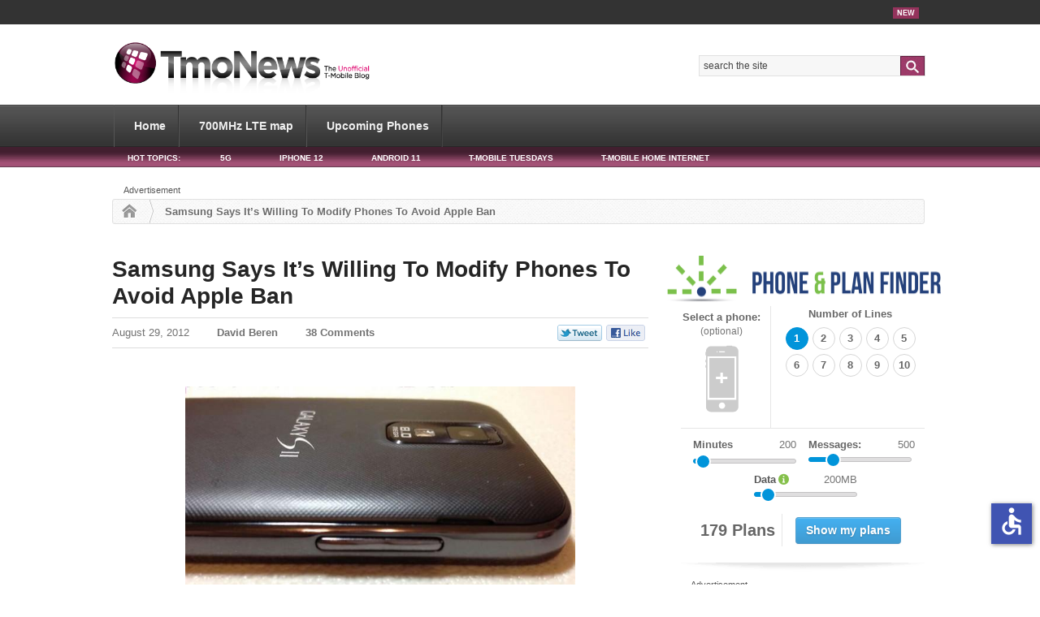

--- FILE ---
content_type: text/html; charset=utf-8
request_url: https://disqus.com/embed/comments/?base=default&f=tmonews&t_i=32050%20https%3A%2F%2Fwww.tmonews.com%2F%3Fp%3D32050&t_u=https%3A%2F%2Fwww.tmonews.com%2F2012%2F08%2Fsamsung-says-its-willing-to-modify-phones-to-avoid-apple-ban%2F&t_e=Samsung%20Says%20It%E2%80%99s%20Willing%20To%20Modify%20Phones%20To%20Avoid%20Apple%20Ban&t_d=Samsung%20Says%20It%E2%80%99s%20Willing%20To%20Modify%20Phones%20To%20Avoid%20Apple%20Ban&t_t=Samsung%20Says%20It%E2%80%99s%20Willing%20To%20Modify%20Phones%20To%20Avoid%20Apple%20Ban&s_o=default
body_size: 5971
content:
<!DOCTYPE html>

<html lang="en" dir="ltr" class="not-supported type-">

<head>
    <title>Disqus Comments</title>

    
    <meta name="viewport" content="width=device-width, initial-scale=1, maximum-scale=1, user-scalable=no">
    <meta http-equiv="X-UA-Compatible" content="IE=edge"/>

    <style>
        .alert--warning {
            border-radius: 3px;
            padding: 10px 15px;
            margin-bottom: 10px;
            background-color: #FFE070;
            color: #A47703;
        }

        .alert--warning a,
        .alert--warning a:hover,
        .alert--warning strong {
            color: #A47703;
            font-weight: bold;
        }

        .alert--error p,
        .alert--warning p {
            margin-top: 5px;
            margin-bottom: 5px;
        }
        
        </style>
    
    <style>
        
        html, body {
            overflow-y: auto;
            height: 100%;
        }
        

        #error {
            display: none;
        }

        .clearfix:after {
            content: "";
            display: block;
            height: 0;
            clear: both;
            visibility: hidden;
        }

        
    </style>

</head>
<body>
    

    
    <div id="error" class="alert--error">
        <p>We were unable to load Disqus. If you are a moderator please see our <a href="https://docs.disqus.com/help/83/"> troubleshooting guide</a>. </p>
    </div>

    
    <script type="text/json" id="disqus-forumData">{"session":{"canModerate":false,"audienceSyncVerified":false,"canReply":true,"mustVerify":false,"recaptchaPublicKey":"6LfHFZceAAAAAIuuLSZamKv3WEAGGTgqB_E7G7f3","mustVerifyEmail":false},"forum":{"aetBannerConfirmation":null,"founder":"1158406","twitterName":"TMoNews","commentsLinkOne":"1 Comment","guidelines":null,"disableDisqusBrandingOnPolls":false,"commentsLinkZero":"0 Comments","disableDisqusBranding":false,"id":"tmonews","createdAt":"2009-11-10T21:37:59.852407","category":"Tech","aetBannerEnabled":false,"aetBannerTitle":null,"raw_guidelines":null,"initialCommentCount":null,"votingType":null,"daysUnapproveNewUsers":null,"installCompleted":true,"moderatorBadgeText":"","commentPolicyText":null,"aetEnabled":false,"channel":null,"sort":2,"description":"\u003cp>T-Mobile cell phone news site\u003c/p>","organizationHasBadges":true,"newPolicy":true,"raw_description":"T-Mobile cell phone news site","customFont":null,"language":"en","adsReviewStatus":1,"commentsPlaceholderTextEmpty":null,"daysAlive":0,"forumCategory":{"date_added":"2016-01-28T01:54:31","id":8,"name":"Tech"},"linkColor":null,"colorScheme":"auto","pk":"221433","commentsPlaceholderTextPopulated":null,"permissions":{},"commentPolicyLink":null,"aetBannerDescription":null,"favicon":{"permalink":"https://disqus.com/api/forums/favicons/tmonews.jpg","cache":"//a.disquscdn.com/1768293611/images/favicon-default.png"},"name":"TmoNews","commentsLinkMultiple":"{num} Comments","settings":{"threadRatingsEnabled":false,"adsDRNativeEnabled":false,"behindClickEnabled":false,"disable3rdPartyTrackers":false,"adsVideoEnabled":true,"adsProductVideoEnabled":true,"adsPositionBottomEnabled":true,"ssoRequired":false,"contextualAiPollsEnabled":false,"unapproveLinks":true,"adsPositionRecommendationsEnabled":true,"adsEnabled":true,"adsProductLinksThumbnailsEnabled":false,"hasCustomAvatar":false,"organicDiscoveryEnabled":true,"adsProductDisplayEnabled":true,"adsProductLinksEnabled":false,"audienceSyncEnabled":false,"threadReactionsEnabled":false,"linkAffiliationEnabled":false,"adsPositionAiPollsEnabled":true,"disableSocialShare":false,"adsPositionTopEnabled":true,"adsProductStoriesEnabled":false,"sidebarEnabled":false,"adultContent":false,"allowAnonVotes":false,"gifPickerEnabled":false,"mustVerify":true,"badgesEnabled":false,"mustVerifyEmail":true,"allowAnonPost":false,"unapproveNewUsersEnabled":false,"mediaembedEnabled":false,"aiPollsEnabled":true,"userIdentityDisabled":false,"adsPositionPollEnabled":false,"discoveryLocked":false,"validateAllPosts":false,"adsSettingsLocked":false,"isVIP":false,"adsPositionInthreadEnabled":true},"organizationId":48,"typeface":"auto","url":"http://tmonews.com/","daysThreadAlive":0,"avatar":{"small":{"permalink":"https://disqus.com/api/forums/avatars/tmonews.jpg?size=32","cache":"//a.disquscdn.com/1768293611/images/noavatar32.png"},"large":{"permalink":"https://disqus.com/api/forums/avatars/tmonews.jpg?size=92","cache":"//a.disquscdn.com/1768293611/images/noavatar92.png"}},"signedUrl":"http://disq.us/?url=http%3A%2F%2Ftmonews.com%2F&key=HCBNMPxMTJKBKs7gVkwkQA"}}</script>

    <div id="postCompatContainer"><div class="comment__wrapper"><div class="comment__name clearfix"><img class="comment__avatar" src="//a.disquscdn.com/1768293611/images/noavatar92.png" width="32" height="32" /><strong><a href="">Chris</a></strong> &bull; 13 years ago
        </div><div class="comment__content"><p>Have anyone ever used the new touchwiz?<br>It's a lot better than the touchwiz they had before! <br>Stop judging it. I was hesitant to get the SGSIII because of touchwiz, but seriously since they hired cyan, everything just started falling to places for them -- including a really smooth touchwiz.</p></div></div><div class="comment__wrapper"><div class="comment__name clearfix"><img class="comment__avatar" src="//a.disquscdn.com/1768293611/images/noavatar92.png" width="32" height="32" /><strong><a href="">Frigadroid</a></strong> &bull; 13 years ago
        </div><div class="comment__content"><p>LOL, really they would do that ? No shit Sherlock I guess they are willing to suffer the consequences of their actions only if they want to continue flooding the american market with cheap knock offs of successful American designs. Wow those corrupt corporate idiots at samsdung must think everyone is as ignorant as they are. What a bunch of jokers!</p></div></div><div class="comment__wrapper"><div class="comment__name clearfix"><img class="comment__avatar" src="//a.disquscdn.com/1768293611/images/noavatar92.png" width="32" height="32" /><strong><a href="">Jjlong</a></strong> &bull; 13 years ago
        </div><div class="comment__content"><p>They will make glue on sharp corners for their devices</p></div></div><div class="comment__wrapper"><div class="comment__name clearfix"><img class="comment__avatar" src="//a.disquscdn.com/1768293611/images/noavatar92.png" width="32" height="32" /><strong><a href="">fsured</a></strong> &bull; 13 years ago
        </div><div class="comment__content"><p>They may have already been working on the updates to the software during the trial and may before.  Back up plan in the event that they lost. </p></div></div><div class="comment__wrapper"><div class="comment__name clearfix"><img class="comment__avatar" src="https://c.disquscdn.com/uploads/users/1652/1522/avatar92.jpg?1315419811" width="32" height="32" /><strong><a href="">Weevil</a></strong> &bull; 13 years ago
        </div><div class="comment__content"><p>They'll just change to a crappy version of TouchWiz and dump the existing stock at low prices. Value plan customers will have some inexpensive phones soon. I hope.</p></div></div><div class="comment__wrapper"><div class="comment__name clearfix"><img class="comment__avatar" src="//a.disquscdn.com/1768293611/images/noavatar92.png" width="32" height="32" /><strong><a href="">Eanfoso</a></strong> &bull; 13 years ago
        </div><div class="comment__content"><p>Lol someone is stuck on torchwood :) </p></div></div><div class="comment__wrapper"><div class="comment__name clearfix"><img class="comment__avatar" src="//a.disquscdn.com/1768293611/images/noavatar92.png" width="32" height="32" /><strong><a href="">Deceptivesmiles</a></strong> &bull; 13 years ago
        </div><div class="comment__content"><p>Unless they have another version of TouchWiz ready, tey might as well just send out a pure Android OTA w/o it. Trying to throw a modified version of their skin on a phone that isn't ready won't end well.</p></div></div><div class="comment__wrapper"><div class="comment__name clearfix"><img class="comment__avatar" src="https://c.disquscdn.com/uploads/users/1547/9721/avatar92.jpg?1410839522" width="32" height="32" /><strong><a href="">Trevnerdio</a></strong> &bull; 13 years ago
        </div><div class="comment__content"><p>Vanilla Android?? No...that would be too good of a thing.<br>Keep the screenshot method, Samsung Music App, putting the phone to your face to instantly call someone, and I'll take stock!</p></div></div><div class="comment__wrapper"><div class="comment__name clearfix"><img class="comment__avatar" src="https://c.disquscdn.com/uploads/users/2379/3314/avatar92.jpg?1333380624" width="32" height="32" /><strong><a href="">predation</a></strong> &bull; 13 years ago
        </div><div class="comment__content"><p>just use vanilla jelly bean. <br></p></div></div><div class="comment__wrapper"><div class="comment__name clearfix"><img class="comment__avatar" src="https://c.disquscdn.com/uploads/users/1863/4235/avatar92.jpg?1337617032" width="32" height="32" /><strong><a href="">fixxmyhead</a></strong> &bull; 13 years ago
        </div><div class="comment__content"><p>yes because everyone automatically 100% likes stock  -___-</p></div></div><div class="comment__wrapper"><div class="comment__name clearfix"><img class="comment__avatar" src="https://c.disquscdn.com/uploads/users/1547/9721/avatar92.jpg?1410839522" width="32" height="32" /><strong><a href="">Trevnerdio</a></strong> &bull; 13 years ago
        </div><div class="comment__content"><p>Everyone should, much better than Touchwiz, save for a few features (not looks) of it.</p></div></div><div class="comment__wrapper"><div class="comment__name clearfix"><img class="comment__avatar" src="https://c.disquscdn.com/uploads/users/1863/4235/avatar92.jpg?1337617032" width="32" height="32" /><strong><a href="">fixxmyhead</a></strong> &bull; 13 years ago
        </div><div class="comment__content"><p>Uhmm that's ur opinion. I find stock very boring. I prefer tw cuz it has cool and useful features. Stock is plain and has NO features that's why its stock and why OEMs put a skin to better the UX. Idk why people hate it yet the Roms that people look up to like cm or aokp have tw features like status bar brightness, and now aokp even implemented the turn over to mute phone calls too both from tw. Most people are retarded and think tw is just a launcher (most think it is. I always see comments like "thanks to apex launcher tw is gone" and I'm like -__-)  also there's stock themes in case u guys also don't like the look but man people gotta stop hating to try to look "pro". If people are gonna hate ( i know its hip to hate tw)they should at least know what there talking about and know its not just a launcher.</p></div></div><div class="comment__wrapper"><div class="comment__name clearfix"><img class="comment__avatar" src="https://c.disquscdn.com/uploads/users/1547/9721/avatar92.jpg?1410839522" width="32" height="32" /><strong><a href="">Trevnerdio</a></strong> &bull; 13 years ago
        </div><div class="comment__content"><p>I just said looks only. I don't like the look, I love the features. I'm not trying to look "pro" and believe it or not, I do know what I'm talking about. Obviously it's not just a launcher, I've been using Android since the launch of the G1, I've been using Cyanogenmod since the myTouch 3G. I had to switch back from CM (which I never ever do) because I missed the cool features of Tw.</p></div></div><div class="comment__wrapper"><div class="comment__name clearfix"><img class="comment__avatar" src="https://c.disquscdn.com/uploads/users/1863/4235/avatar92.jpg?1337617032" width="32" height="32" /><strong><a href="">fixxmyhead</a></strong> &bull; 13 years ago
        </div><div class="comment__content"><p>Sorry I meant people in general I forgot to mention that. I didn't mean u specifically but  the majority of people that hate it and don't know. Me too switched from aokp cuz I got bored of it</p></div></div><div class="comment__wrapper"><div class="comment__name clearfix"><img class="comment__avatar" src="https://c.disquscdn.com/uploads/users/1547/9721/avatar92.jpg?1410839522" width="32" height="32" /><strong><a href="">Trevnerdio</a></strong> &bull; 13 years ago
        </div><div class="comment__content"><p>Yeah that's what I thought you meant but I wasn't sure, sorry.</p></div></div><div class="comment__wrapper"><div class="comment__name clearfix"><img class="comment__avatar" src="https://c.disquscdn.com/uploads/users/1863/4235/avatar92.jpg?1337617032" width="32" height="32" /><strong><a href="">fixxmyhead</a></strong> &bull; 13 years ago
        </div><div class="comment__content"><p>No worries</p></div></div><div class="comment__wrapper"><div class="comment__name clearfix"><img class="comment__avatar" src="//a.disquscdn.com/1768293611/images/noavatar92.png" width="32" height="32" /><strong><a href="">Kurlee2900</a></strong> &bull; 13 years ago
        </div><div class="comment__content"><p> Apple is doing this because Samsung is the number1 saler and Apple is not anymore. Apple products sucks</p></div></div><div class="comment__wrapper"><div class="comment__name clearfix"><img class="comment__avatar" src="//a.disquscdn.com/1768293611/images/noavatar92.png" width="32" height="32" /><strong><a href="">Mr. Hill</a></strong> &bull; 13 years ago
        </div><div class="comment__content"><p>No it's because Samsung copied the iPhone the most.  HTC, LG, and the others didn't have phones that look so similar to the iPhone. </p></div></div><div class="comment__wrapper"><div class="comment__name clearfix"><img class="comment__avatar" src="https://c.disquscdn.com/uploads/users/112/9271/avatar92.jpg?1657140848" width="32" height="32" /><strong><a href="">squiggleslash</a></strong> &bull; 13 years ago
        </div><div class="comment__content"><p>Samsung's phones don't really look much like the iPhone either. They do heavily resemble the phones Samsung was working on before the iPhone launched.<br></p></div></div><div class="comment__wrapper"><div class="comment__name clearfix"><img class="comment__avatar" src="//a.disquscdn.com/1768293611/images/noavatar92.png" width="32" height="32" /><strong><a href="">Bud</a></strong> &bull; 13 years ago
        </div><div class="comment__content"><p>Its seller not saler.  </p></div></div><div class="comment__wrapper"><div class="comment__name clearfix"><img class="comment__avatar" src="//a.disquscdn.com/1768293611/images/noavatar92.png" width="32" height="32" /><strong><a href="">Thepanttherlady</a></strong> &bull; 13 years ago
        </div><div class="comment__content"><p>It is it's not its.</p></div></div><div class="comment__wrapper"><div class="comment__name clearfix"><img class="comment__avatar" src="//a.disquscdn.com/1768293611/images/noavatar92.png" width="32" height="32" /><strong><a href="">Tbyrne</a></strong> &bull; 13 years ago
        </div><div class="comment__content"><p>You forgot the , after it's.</p></div></div><div class="comment__wrapper"><div class="comment__name clearfix"><img class="comment__avatar" src="//a.disquscdn.com/1768293611/images/noavatar92.png" width="32" height="32" /><strong><a href="">fkapple</a></strong> &bull; 13 years ago
        </div><div class="comment__content"><p> lol :)</p></div></div><div class="comment__wrapper"><div class="comment__name clearfix"><img class="comment__avatar" src="//a.disquscdn.com/1768293611/images/noavatar92.png" width="32" height="32" /><strong><a href="">Dags</a></strong> &bull; 13 years ago
        </div><div class="comment__content"><p>You forgot to put the nose in the smiley face. Lol.</p></div></div><div class="comment__wrapper"><div class="comment__name clearfix"><img class="comment__avatar" src="//a.disquscdn.com/1768293611/images/noavatar92.png" width="32" height="32" /><strong><a href="">Mattcat03</a></strong> &bull; 13 years ago
        </div><div class="comment__content"><p>I think Samsung needs to send updates to all it's banned phones and even the ones that are not banned. They need to tweak their touchwiz that would work around the infringe patents and work with the Carriers on deploying the update.  i definitely think they should use the latest Android version (Jelly Bean) as the platform.  It would be a great task but in the end it would be a win/win for the consumer and Samsung.  </p></div></div><div class="comment__wrapper"><div class="comment__name clearfix"><img class="comment__avatar" src="https://c.disquscdn.com/uploads/users/5503/2964/avatar92.jpg?1504797267" width="32" height="32" /><strong><a href="">ceegii63</a></strong> &bull; 13 years ago
        </div><div class="comment__content"><p>took $1.05 Billion for them to consider that huh? LIKE BOSS!!!</p></div></div><div class="comment__wrapper"><div class="comment__name clearfix"><img class="comment__avatar" src="//a.disquscdn.com/1768293611/images/noavatar92.png" width="32" height="32" /><strong><a href="">Cupcake</a></strong> &bull; 13 years ago
        </div><div class="comment__content"><p>By doing that, isn't that like admitting guilt?</p></div></div><div class="comment__wrapper"><div class="comment__name clearfix"><img class="comment__avatar" src="https://c.disquscdn.com/uploads/users/112/9271/avatar92.jpg?1657140848" width="32" height="32" /><strong><a href="">squiggleslash</a></strong> &bull; 13 years ago
        </div><div class="comment__content"><p>No, it's admitting they'd be in contempt of court if they tried to sell the phones as-is, and would make huge losses if they couldn't sell the phones at all.<br></p></div></div><div class="comment__wrapper"><div class="comment__name clearfix"><img class="comment__avatar" src="https://c.disquscdn.com/uploads/users/5503/2964/avatar92.jpg?1504797267" width="32" height="32" /><strong><a href="">ceegii63</a></strong> &bull; 13 years ago
        </div><div class="comment__content"><p>they already lost so why not just admit it and improve on the new devices so this crap doesnt happen again, the tech world easily forgets problems of past devices when new toys come out</p></div></div><div class="comment__wrapper"><div class="comment__name clearfix"><img class="comment__avatar" src="https://c.disquscdn.com/uploads/users/8413/9223/avatar92.jpg?1462759909" width="32" height="32" /><strong><a href="">Lar Mul</a></strong> &bull; 13 years ago
        </div><div class="comment__content"><p> Well, as with all things, there is the appeals process.  This is a battle lost for Samsung, but not the war.  Check out this post if you're interested enough:</p><p><a href="http://disq.us/url?url=http%3A%2F%2Fwww.gizmodo.co.uk%2F2012%2F08%2Fwhy-the-apple-v-samsung-ruling-may-not-hold-up%2F%3AXf6Hp7CdksgTrx9MkWUIelKNJFE&amp;cuid=221433" rel="nofollow noopener" target="_blank" title="http://www.gizmodo.co.uk/2012/08/why-the-apple-v-samsung-ruling-may-not-hold-up/">http://www.gizmodo.co.uk/20...</a></p></div></div><div class="comment__wrapper"><div class="comment__name clearfix"><img class="comment__avatar" src="//a.disquscdn.com/1768293611/images/noavatar92.png" width="32" height="32" /><strong><a href="">Tortionist</a></strong> &bull; 13 years ago
        </div><div class="comment__content"><p>Nice article....Doom on Apple.</p></div></div><div class="comment__wrapper"><div class="comment__name clearfix"><img class="comment__avatar" src="//a.disquscdn.com/1768293611/images/noavatar92.png" width="32" height="32" /><strong><a href="">guest</a></strong> &bull; 13 years ago
        </div><div class="comment__content"><p>All Samsung has to do is install ASOP android.  problem solved... at least for the software patents anyway.</p></div></div><div class="comment__wrapper"><div class="comment__name clearfix"><img class="comment__avatar" src="https://c.disquscdn.com/uploads/users/1547/9721/avatar92.jpg?1410839522" width="32" height="32" /><strong><a href="">Trevnerdio</a></strong> &bull; 13 years ago
        </div><div class="comment__content"><p>AOSP would be nice...except keep a few features of Samsung in and you're good to go.</p></div></div><div class="comment__wrapper"><div class="comment__name clearfix"><img class="comment__avatar" src="//a.disquscdn.com/1768293611/images/noavatar92.png" width="32" height="32" /><strong><a href="">elpajaro81</a></strong> &bull; 13 years ago
        </div><div class="comment__content"><p>they're prolly going to modify touchwiz to not look like apple with all the square icons. i think you can see it in the new galaxy player they dropped the square icons.</p></div></div><div class="comment__wrapper"><div class="comment__name clearfix"><img class="comment__avatar" src="https://c.disquscdn.com/uploads/users/444/9804/avatar92.jpg?1415417260" width="32" height="32" /><strong><a href="">Deacon</a></strong> &bull; 13 years ago
        </div><div class="comment__content"><p>phuck Apple :)  and i like Apple lol</p></div></div><div class="comment__wrapper"><div class="comment__name clearfix"><img class="comment__avatar" src="https://c.disquscdn.com/uploads/users/3144/5547/avatar92.jpg?1436577892" width="32" height="32" /><strong><a href="">itstinksitstinksitstinks</a></strong> &bull; 13 years ago
        </div><div class="comment__content"><p>Mod Edited.</p></div></div><div class="comment__wrapper"><div class="comment__name clearfix"><img class="comment__avatar" src="https://c.disquscdn.com/uploads/users/1547/9721/avatar92.jpg?1410839522" width="32" height="32" /><strong><a href="">Trevnerdio</a></strong> &bull; 13 years ago
        </div><div class="comment__content"><p>Chill bro.</p></div></div><div class="comment__wrapper"><div class="comment__name clearfix"><img class="comment__avatar" src="//a.disquscdn.com/1768293611/images/noavatar92.png" width="32" height="32" /><strong><a href="">Taron19119</a></strong> &bull; 13 years ago
        </div><div class="comment__content"><p>So what this mean a update that well removed every thing  im not updateing my phone </p></div></div></div>


    <div id="fixed-content"></div>

    
        <script type="text/javascript">
          var embedv2assets = window.document.createElement('script');
          embedv2assets.src = 'https://c.disquscdn.com/embedv2/latest/embedv2.js';
          embedv2assets.async = true;

          window.document.body.appendChild(embedv2assets);
        </script>
    



    
</body>
</html>


--- FILE ---
content_type: text/html; charset=utf-8
request_url: https://www.google.com/recaptcha/api2/aframe
body_size: 266
content:
<!DOCTYPE HTML><html><head><meta http-equiv="content-type" content="text/html; charset=UTF-8"></head><body><script nonce="_3XkBzwe7jqMzJW2yr8Pug">/** Anti-fraud and anti-abuse applications only. See google.com/recaptcha */ try{var clients={'sodar':'https://pagead2.googlesyndication.com/pagead/sodar?'};window.addEventListener("message",function(a){try{if(a.source===window.parent){var b=JSON.parse(a.data);var c=clients[b['id']];if(c){var d=document.createElement('img');d.src=c+b['params']+'&rc='+(localStorage.getItem("rc::a")?sessionStorage.getItem("rc::b"):"");window.document.body.appendChild(d);sessionStorage.setItem("rc::e",parseInt(sessionStorage.getItem("rc::e")||0)+1);localStorage.setItem("rc::h",'1769125252111');}}}catch(b){}});window.parent.postMessage("_grecaptcha_ready", "*");}catch(b){}</script></body></html>

--- FILE ---
content_type: application/javascript; charset=utf-8
request_url: https://www.tmonews.com/wp-content/uploads/json/wireless_plans_listing.js
body_size: 509367
content:

{"plan":[{"title":"Net10 Unlimited Talk, Text, Data","contract_length":"1","minutes":"25000","monthly_price":"35.00","nid":"706","path":"\/wireless-plan\/net10\/net10-unlimited-talk-text-data","carrier":"net10","data":"2048","reseller":[],"data_cost":"0.00","buy_url":"\/go?id=706","carrier_title":"Net10","financing_plan_title":[],"financing_plan":[],"top_ten":"11","ad_type":"aff","minutes_description":[],"data_description":"4G LTE data, then slowed","carrier_name":"Net10","carrier_tollfree_number":"0","expiry":[],"hide_buy_button":"1","full_speed_data_limit":"2048","features":"byo, bill, netcall, freedom, noroam, ngt","bullets":[],"activation_fee":"0.00","carrier_network":[],"tether_data":"0","pay_as_you_go":"0","sponsored_provider":"0","sim_card_price":"0.990","pp":"0.00","plan_for":"0","hide_plan":"0","carrier_tollfree_num_hours_of_operation":[],"associated_phones":"26||27||177||484||859||872||874||895||934||973||1029||1030||1044||4656||4686||4685||4683||4710||5063||5091||5090||5093||6769||6771||221697||407914||412315||412604||417403||418535||420089||420126||421889||427286||428704||434130","additional_lines":{"line":[{"no_of_lines":"1","line_cost":"35.00","with_financing_cost":"0.00"},{"no_of_lines":"2","line_cost":"35.00","with_financing_cost":"0.00"},{"no_of_lines":"3","line_cost":"35.00","with_financing_cost":"0.00"},{"no_of_lines":"4","line_cost":"35.00","with_financing_cost":"0.00"},{"no_of_lines":"5","line_cost":"35.00","with_financing_cost":"0.00"},{"no_of_lines":"6","line_cost":"35.00","with_financing_cost":"0.00"},{"no_of_lines":"7","line_cost":"35.00","with_financing_cost":"0.00"},{"no_of_lines":"8","line_cost":"35.00","with_financing_cost":"0.00"},{"no_of_lines":"9","line_cost":"35.00","with_financing_cost":"0.00"},{"no_of_lines":"10","line_cost":"35.00","with_financing_cost":"0.00"}]},"deals":"<div class=\"view view-deals view-id-deals view-display-id-deals_views_display view-dom-id-f41953dac44723b2096843111632f0ce\">\n        \n  \n  \n  \n  \n  \n  \n  \n  \n<\/div>"},{"title":"Net10 Unlimited Talk, Text, Data","contract_length":"1","minutes":"25000","monthly_price":"35.00","nid":"706","path":"\/wireless-plan\/net10\/net10-unlimited-talk-text-data","carrier":"net10","data":"4096","reseller":[],"data_cost":"5.00","buy_url":"\/go?id=706","carrier_title":"Net10","financing_plan_title":[],"financing_plan":[],"top_ten":"11","ad_type":"aff","minutes_description":[],"data_description":"4G LTE data, then slowed","carrier_name":"Net10","carrier_tollfree_number":"0","expiry":[],"hide_buy_button":"1","full_speed_data_limit":"4096","features":"byo, bill, netcall, freedom, noroam, ngt","bullets":[],"activation_fee":"0.00","carrier_network":[],"tether_data":"0","pay_as_you_go":"0","sponsored_provider":"0","sim_card_price":"0.990","pp":"0.00","plan_for":"0","hide_plan":"0","carrier_tollfree_num_hours_of_operation":[],"associated_phones":"26||27||177||484||859||872||874||895||934||973||1029||1030||1044||4656||4686||4685||4683||4710||5063||5091||5090||5093||6769||6771||221697||407914||412315||412604||417403||418535||420089||420126||421889||427286||428704||434130","additional_lines":{"line":[{"no_of_lines":"1","line_cost":"35.00","with_financing_cost":"0.00"},{"no_of_lines":"2","line_cost":"35.00","with_financing_cost":"0.00"},{"no_of_lines":"3","line_cost":"35.00","with_financing_cost":"0.00"},{"no_of_lines":"4","line_cost":"35.00","with_financing_cost":"0.00"},{"no_of_lines":"5","line_cost":"35.00","with_financing_cost":"0.00"},{"no_of_lines":"6","line_cost":"35.00","with_financing_cost":"0.00"},{"no_of_lines":"7","line_cost":"35.00","with_financing_cost":"0.00"},{"no_of_lines":"8","line_cost":"35.00","with_financing_cost":"0.00"},{"no_of_lines":"9","line_cost":"35.00","with_financing_cost":"0.00"},{"no_of_lines":"10","line_cost":"35.00","with_financing_cost":"0.00"}]},"deals":"<div class=\"view view-deals view-id-deals view-display-id-deals_views_display view-dom-id-f2fe91d827ccabde42d88dc0f7b47f09\">\n        \n  \n  \n  \n  \n  \n  \n  \n  \n<\/div>"},{"title":"Net10 Unlimited Talk, Text, Data","contract_length":"1","minutes":"25000","monthly_price":"35.00","nid":"706","path":"\/wireless-plan\/net10\/net10-unlimited-talk-text-data","carrier":"net10","data":"8192","reseller":[],"data_cost":"15.00","buy_url":"\/go?id=706","carrier_title":"Net10","financing_plan_title":[],"financing_plan":[],"top_ten":"11","ad_type":"aff","minutes_description":[],"data_description":"4G LTE data, then slowed","carrier_name":"Net10","carrier_tollfree_number":"0","expiry":[],"hide_buy_button":"1","full_speed_data_limit":"8192","features":"byo, bill, netcall, freedom, noroam, ngt","bullets":[],"activation_fee":"0.00","carrier_network":[],"tether_data":"0","pay_as_you_go":"0","sponsored_provider":"0","sim_card_price":"0.990","pp":"0.00","plan_for":"0","hide_plan":"0","carrier_tollfree_num_hours_of_operation":[],"associated_phones":"26||27||177||484||859||872||874||895||934||973||1029||1030||1044||4656||4686||4685||4683||4710||5063||5091||5090||5093||6769||6771||221697||407914||412315||412604||417403||418535||420089||420126||421889||427286||428704||434130","additional_lines":{"line":[{"no_of_lines":"1","line_cost":"35.00","with_financing_cost":"0.00"},{"no_of_lines":"2","line_cost":"35.00","with_financing_cost":"0.00"},{"no_of_lines":"3","line_cost":"35.00","with_financing_cost":"0.00"},{"no_of_lines":"4","line_cost":"35.00","with_financing_cost":"0.00"},{"no_of_lines":"5","line_cost":"35.00","with_financing_cost":"0.00"},{"no_of_lines":"6","line_cost":"35.00","with_financing_cost":"0.00"},{"no_of_lines":"7","line_cost":"35.00","with_financing_cost":"0.00"},{"no_of_lines":"8","line_cost":"35.00","with_financing_cost":"0.00"},{"no_of_lines":"9","line_cost":"35.00","with_financing_cost":"0.00"},{"no_of_lines":"10","line_cost":"35.00","with_financing_cost":"0.00"}]},"deals":"<div class=\"view view-deals view-id-deals view-display-id-deals_views_display view-dom-id-26397eeaf18f6b1f282a5067ac9a66e3\">\n        \n  \n  \n  \n  \n  \n  \n  \n  \n<\/div>"},{"title":"Net10 Unlimited Talk, Text, Data","contract_length":"1","minutes":"25000","monthly_price":"35.00","nid":"706","path":"\/wireless-plan\/net10\/net10-unlimited-talk-text-data","carrier":"net10","data":"10240","reseller":[],"data_cost":"25.00","buy_url":"\/go?id=706","carrier_title":"Net10","financing_plan_title":[],"financing_plan":[],"top_ten":"11","ad_type":"aff","minutes_description":[],"data_description":"4G LTE data, then slowed","carrier_name":"Net10","carrier_tollfree_number":"0","expiry":[],"hide_buy_button":"1","full_speed_data_limit":"10240","features":"byo, bill, netcall, freedom, noroam, ngt","bullets":[],"activation_fee":"0.00","carrier_network":[],"tether_data":"0","pay_as_you_go":"0","sponsored_provider":"0","sim_card_price":"0.990","pp":"0.00","plan_for":"0","hide_plan":"0","carrier_tollfree_num_hours_of_operation":[],"associated_phones":"26||27||177||484||859||872||874||895||934||973||1029||1030||1044||4656||4686||4685||4683||4710||5063||5091||5090||5093||6769||6771||221697||407914||412315||412604||417403||418535||420089||420126||421889||427286||428704||434130","additional_lines":{"line":[{"no_of_lines":"1","line_cost":"35.00","with_financing_cost":"0.00"},{"no_of_lines":"2","line_cost":"35.00","with_financing_cost":"0.00"},{"no_of_lines":"3","line_cost":"35.00","with_financing_cost":"0.00"},{"no_of_lines":"4","line_cost":"35.00","with_financing_cost":"0.00"},{"no_of_lines":"5","line_cost":"35.00","with_financing_cost":"0.00"},{"no_of_lines":"6","line_cost":"35.00","with_financing_cost":"0.00"},{"no_of_lines":"7","line_cost":"35.00","with_financing_cost":"0.00"},{"no_of_lines":"8","line_cost":"35.00","with_financing_cost":"0.00"},{"no_of_lines":"9","line_cost":"35.00","with_financing_cost":"0.00"},{"no_of_lines":"10","line_cost":"35.00","with_financing_cost":"0.00"}]},"deals":"<div class=\"view view-deals view-id-deals view-display-id-deals_views_display view-dom-id-4f7fdba02ad309869c94a75d04210dff\">\n        \n  \n  \n  \n  \n  \n  \n  \n  \n<\/div>"},{"title":"Straight Talk Unlimited","contract_length":"1","minutes":"25000","monthly_price":"35.00","nid":"714","path":"\/wireless-plan\/straight-talk\/straight-talk-unlimited","carrier":"straighttalk","data":"3072","reseller":[],"data_cost":"0.00","buy_url":"\/go?id=714","carrier_title":"Straight Talk","financing_plan_title":[],"financing_plan":[],"top_ten":"11","ad_type":"aff","minutes_description":[],"data_description":"4G LTE data, then slowed (no overages)","carrier_name":"Straight Talk","carrier_tollfree_number":"0","expiry":[],"hide_buy_button":"1","full_speed_data_limit":"3072","features":"byo, bill, netcall, freedom, noroam, ngt","bullets":"Unlimited talk, text, and data || 3GB, 25GB or 60GB of high speed data per month || Can bring your own phone (GSM or CDMA)","activation_fee":"0.00","carrier_network":"att, sprint, tmobile, verizonwireless","tether_data":"0","pay_as_you_go":"0","sponsored_provider":"0","sim_card_price":"0.990","pp":"0.00","plan_for":"0","hide_plan":"0","carrier_tollfree_num_hours_of_operation":[],"associated_phones":"981||3781||36956||221527||344976||371999||404058||405617||406141||406147||407847||408068||408425||409447||412315||412604||413020||413025||413379||413384||413633||414364||414357||415806||415811||417005||417403||418091||418437||418535||418539||418543||419093||419261||419247||419255||419251||420089||420128||420126||420130||421226||421227||421229||421233||421237||421241||422412||422513||422509||424932||427286||427410||427658||427944||428217||428624||428631||428628||428704||429486||433454||510705||640613||641471||641470","additional_lines":{"line":[{"no_of_lines":"1","line_cost":"35.00","with_financing_cost":"0.00"},{"no_of_lines":"2","line_cost":"35.00","with_financing_cost":"0.00"},{"no_of_lines":"3","line_cost":"35.00","with_financing_cost":"0.00"},{"no_of_lines":"4","line_cost":"35.00","with_financing_cost":"0.00"},{"no_of_lines":"5","line_cost":"35.00","with_financing_cost":"0.00"},{"no_of_lines":"6","line_cost":"35.00","with_financing_cost":"0.00"}]},"deals":"<div class=\"view view-deals view-id-deals view-display-id-deals_views_display view-dom-id-f2851cfee1d18adddb359bd924221ee8\">\n        \n  \n  \n  \n  \n  \n  \n  \n  \n<\/div>"},{"title":"Straight Talk Unlimited","contract_length":"1","minutes":"25000","monthly_price":"35.00","nid":"714","path":"\/wireless-plan\/straight-talk\/straight-talk-unlimited","carrier":"straighttalk","data":"25600","reseller":[],"data_cost":"10.00","buy_url":"\/go?id=714","carrier_title":"Straight Talk","financing_plan_title":[],"financing_plan":[],"top_ten":"11","ad_type":"aff","minutes_description":[],"data_description":"4G LTE data, then slowed (no overages)","carrier_name":"Straight Talk","carrier_tollfree_number":"0","expiry":[],"hide_buy_button":"1","full_speed_data_limit":"25600","features":"byo, bill, netcall, freedom, noroam, ngt","bullets":"Unlimited talk, text, and data || 3GB, 25GB or 60GB of high speed data per month || Can bring your own phone (GSM or CDMA)","activation_fee":"0.00","carrier_network":"att, sprint, tmobile, verizonwireless","tether_data":"0","pay_as_you_go":"0","sponsored_provider":"0","sim_card_price":"0.990","pp":"0.00","plan_for":"0","hide_plan":"0","carrier_tollfree_num_hours_of_operation":[],"associated_phones":"981||3781||36956||221527||344976||371999||404058||405617||406141||406147||407847||408068||408425||409447||412315||412604||413020||413025||413379||413384||413633||414364||414357||415806||415811||417005||417403||418091||418437||418535||418539||418543||419093||419261||419247||419255||419251||420089||420128||420126||420130||421226||421227||421229||421233||421237||421241||422412||422513||422509||424932||427286||427410||427658||427944||428217||428624||428631||428628||428704||429486||433454||510705||640613||641471||641470","additional_lines":{"line":[{"no_of_lines":"1","line_cost":"35.00","with_financing_cost":"0.00"},{"no_of_lines":"2","line_cost":"35.00","with_financing_cost":"0.00"},{"no_of_lines":"3","line_cost":"35.00","with_financing_cost":"0.00"},{"no_of_lines":"4","line_cost":"35.00","with_financing_cost":"0.00"},{"no_of_lines":"5","line_cost":"35.00","with_financing_cost":"0.00"},{"no_of_lines":"6","line_cost":"35.00","with_financing_cost":"0.00"}]},"deals":"<div class=\"view view-deals view-id-deals view-display-id-deals_views_display view-dom-id-1a0b5c7adbf548d8ac7d2e0964d4f8a0\">\n        \n  \n  \n  \n  \n  \n  \n  \n  \n<\/div>"},{"title":"Straight Talk Unlimited","contract_length":"1","minutes":"25000","monthly_price":"35.00","nid":"714","path":"\/wireless-plan\/straight-talk\/straight-talk-unlimited","carrier":"straighttalk","data":"61440","reseller":[],"data_cost":"20.00","buy_url":"\/go?id=714","carrier_title":"Straight Talk","financing_plan_title":[],"financing_plan":[],"top_ten":"11","ad_type":"aff","minutes_description":[],"data_description":"4G LTE data, then slowed (no overages)","carrier_name":"Straight Talk","carrier_tollfree_number":"0","expiry":[],"hide_buy_button":"1","full_speed_data_limit":"61440","features":"byo, bill, netcall, freedom, noroam, ngt","bullets":"Unlimited talk, text, and data || 3GB, 25GB or 60GB of high speed data per month || Can bring your own phone (GSM or CDMA)","activation_fee":"0.00","carrier_network":"att, sprint, tmobile, verizonwireless","tether_data":"0","pay_as_you_go":"0","sponsored_provider":"0","sim_card_price":"0.990","pp":"0.00","plan_for":"0","hide_plan":"0","carrier_tollfree_num_hours_of_operation":[],"associated_phones":"981||3781||36956||221527||344976||371999||404058||405617||406141||406147||407847||408068||408425||409447||412315||412604||413020||413025||413379||413384||413633||414364||414357||415806||415811||417005||417403||418091||418437||418535||418539||418543||419093||419261||419247||419255||419251||420089||420128||420126||420130||421226||421227||421229||421233||421237||421241||422412||422513||422509||424932||427286||427410||427658||427944||428217||428624||428631||428628||428704||429486||433454||510705||640613||641471||641470","additional_lines":{"line":[{"no_of_lines":"1","line_cost":"35.00","with_financing_cost":"0.00"},{"no_of_lines":"2","line_cost":"35.00","with_financing_cost":"0.00"},{"no_of_lines":"3","line_cost":"35.00","with_financing_cost":"0.00"},{"no_of_lines":"4","line_cost":"35.00","with_financing_cost":"0.00"},{"no_of_lines":"5","line_cost":"35.00","with_financing_cost":"0.00"},{"no_of_lines":"6","line_cost":"35.00","with_financing_cost":"0.00"}]},"deals":"<div class=\"view view-deals view-id-deals view-display-id-deals_views_display view-dom-id-e8d837da3f6922156801606e0470d66f\">\n        \n  \n  \n  \n  \n  \n  \n  \n  \n<\/div>"},{"title":"Verizon $45 Prepaid Smartphone","contract_length":"0","minutes":"25000","monthly_price":"45.00","nid":"717","path":"\/wireless-plan\/verizon-wireless\/verizon-allset-45-prepaid-smartphone-plan","carrier":"verizonwireless","data":"8192","reseller":[],"data_cost":"0.00","buy_url":"\/go?id=717","carrier_title":"Verizon Wireless","financing_plan_title":[],"financing_plan":[],"top_ten":"11","ad_type":"aff","minutes_description":[],"data_description":[],"carrier_name":"Verizon Wireless","carrier_tollfree_number":"0","expiry":"30 days expiry","hide_buy_button":"1","full_speed_data_limit":"8192","features":"byo, bill, netcall, freedom, noroam, ngt","bullets":"Unused data rolls over to the next month || Unlimited international text messaging || Mobile hotspot included","activation_fee":"0.00","carrier_network":"verizonwireless","tether_data":"1","pay_as_you_go":"0","sponsored_provider":"0","sim_card_price":"0.000","pp":"0.00","plan_for":"0","hide_plan":"0","carrier_tollfree_num_hours_of_operation":[],"associated_phones":"903||908||3752||4235||5034||5035||35159||312978||313189||345068||345066||345137||345135||403869||414644||415165||416322||417005||417061||417122||417469||417459||417978||418091||418194||418190||418437||418535||418539||418543||418992||418986||419090||419093||419411||419413||419771||419762||419969||420087||420127||420131||420450||421226||421227||421233||421241||421648||421652||422031||422412||422513||422509||424932||428051||433454||440866||518723||562836||562835||640613||641471||641470","additional_lines":{"line":[{"no_of_lines":"1","line_cost":"45.00","with_financing_cost":"0.00"},{"no_of_lines":"2","line_cost":"30.00","with_financing_cost":"0.00"},{"no_of_lines":"3","line_cost":"30.00","with_financing_cost":"0.00"},{"no_of_lines":"4","line_cost":"30.00","with_financing_cost":"0.00"},{"no_of_lines":"5","line_cost":"30.00","with_financing_cost":"0.00"}]},"deals":"<div class=\"view view-deals view-id-deals view-display-id-deals_views_display view-dom-id-8d065d4afc9da4f607a53f3d07715300\">\n        \n  \n  \n  \n  \n  \n  \n  \n  \n<\/div>"},{"title":"T-Mobile Simply Prepaid","contract_length":"0","minutes":"25000","monthly_price":"40.00","nid":"4570","path":"\/wireless-plan\/t-mobile-simply-prepaid","carrier":"tmobile","data":"10240","reseller":[],"data_cost":"0.00","buy_url":"\/go?id=4570","carrier_title":"T-Mobile","financing_plan_title":[],"financing_plan":[],"top_ten":"11","ad_type":"aff","minutes_description":[],"data_description":"4G LTE data, then slowed (no overages)","carrier_name":"T-Mobile","carrier_tollfree_number":"0","expiry":"1 Month expiry","hide_buy_button":"1","full_speed_data_limit":"10240","features":"byo, bill, netcall, freedom, noroam, ngt, intl","bullets":"4G LTE coverage || No overage charges","activation_fee":"0.00","carrier_network":"tmobile","tether_data":"1","pay_as_you_go":"0","sponsored_provider":"0","sim_card_price":"10.000","pp":"0.00","plan_for":"0","hide_plan":"0","carrier_tollfree_num_hours_of_operation":[],"associated_phones":"221523||221527||346604||414644||415801||415806||415811||417122||417469||417459||417978||418091||418437||418535||418986||419093||419408||419421||419413||419762||419969||420130||420445||420450||421226||421227||421229||421233||421237||421241||421648||422031||422412||422513||422509||424932||424935||427944||428051||433454||440647||451887||456745||456744||518723||560226||560227||562836||562835||640613||641471||641470||670139||716636","additional_lines":{"line":[{"no_of_lines":"1","line_cost":"40.00","with_financing_cost":"0.00"},{"no_of_lines":"2","line_cost":"40.00","with_financing_cost":"0.00"},{"no_of_lines":"3","line_cost":"40.00","with_financing_cost":"0.00"},{"no_of_lines":"4","line_cost":"40.00","with_financing_cost":"0.00"},{"no_of_lines":"5","line_cost":"40.00","with_financing_cost":"0.00"},{"no_of_lines":"6","line_cost":"40.00","with_financing_cost":"0.00"},{"no_of_lines":"7","line_cost":"40.00","with_financing_cost":"0.00"},{"no_of_lines":"8","line_cost":"40.00","with_financing_cost":"0.00"},{"no_of_lines":"9","line_cost":"40.00","with_financing_cost":"0.00"},{"no_of_lines":"10","line_cost":"40.00","with_financing_cost":"0.00"}]},"deals":"<div class=\"view view-deals view-id-deals view-display-id-deals_views_display view-dom-id-51ee297ccda2e7625d2696cd70186ea2\">\n        \n  \n  \n  \n  \n  \n  \n  \n  \n<\/div>"},{"title":"T-Mobile Simply Prepaid","contract_length":"0","minutes":"25000","monthly_price":"40.00","nid":"4570","path":"\/wireless-plan\/t-mobile-simply-prepaid","carrier":"tmobile","data":"512000","reseller":[],"data_cost":"10.00","buy_url":"\/go?id=4570","carrier_title":"T-Mobile","financing_plan_title":[],"financing_plan":[],"top_ten":"11","ad_type":"aff","minutes_description":[],"data_description":"4G LTE Data (may be slowed after 50GB of usage per month)","carrier_name":"T-Mobile","carrier_tollfree_number":"0","expiry":"1 Month expiry","hide_buy_button":"1","full_speed_data_limit":"51200","features":"byo, bill, netcall, freedom, noroam, ngt, intl","bullets":"4G LTE coverage || No overage charges","activation_fee":"0.00","carrier_network":"tmobile","tether_data":"1","pay_as_you_go":"0","sponsored_provider":"0","sim_card_price":"10.000","pp":"0.00","plan_for":"0","hide_plan":"0","carrier_tollfree_num_hours_of_operation":[],"associated_phones":"221523||221527||346604||414644||415801||415806||415811||417122||417469||417459||417978||418091||418437||418535||418986||419093||419408||419421||419413||419762||419969||420130||420445||420450||421226||421227||421229||421233||421237||421241||421648||422031||422412||422513||422509||424932||424935||427944||428051||433454||440647||451887||456745||456744||518723||560226||560227||562836||562835||640613||641471||641470||670139||716636","additional_lines":{"line":[{"no_of_lines":"1","line_cost":"40.00","with_financing_cost":"0.00"},{"no_of_lines":"2","line_cost":"40.00","with_financing_cost":"0.00"},{"no_of_lines":"3","line_cost":"40.00","with_financing_cost":"0.00"},{"no_of_lines":"4","line_cost":"40.00","with_financing_cost":"0.00"},{"no_of_lines":"5","line_cost":"40.00","with_financing_cost":"0.00"},{"no_of_lines":"6","line_cost":"40.00","with_financing_cost":"0.00"},{"no_of_lines":"7","line_cost":"40.00","with_financing_cost":"0.00"},{"no_of_lines":"8","line_cost":"40.00","with_financing_cost":"0.00"},{"no_of_lines":"9","line_cost":"40.00","with_financing_cost":"0.00"},{"no_of_lines":"10","line_cost":"40.00","with_financing_cost":"0.00"}]},"deals":"<div class=\"view view-deals view-id-deals view-display-id-deals_views_display view-dom-id-1e0bc182f1396240225e3c9789158fb3\">\n        \n  \n  \n  \n  \n  \n  \n  \n  \n<\/div>"},{"title":"TracFone 120 Minutes Pay As You Go Plan","contract_length":"0","minutes":"360","monthly_price":"29.99","nid":"28802","path":"\/wireless-plan\/tracfone-120-minutes-pay-you-go-plan","carrier":"tracfone","data":"0","reseller":[],"data_cost":"0.00","buy_url":"\/go?id=28802","carrier_title":"Tracfone","financing_plan_title":[],"financing_plan":[],"top_ten":"11","ad_type":"aff","minutes_description":"360 Minutes (and 360 text messages)","data_description":"Data Packs Available","carrier_name":"Tracfone","carrier_tollfree_number":"0","expiry":"90 days expiry","hide_buy_button":"1","full_speed_data_limit":"0","features":"byo, freedom","bullets":[],"activation_fee":"0.00","carrier_network":[],"tether_data":"0","pay_as_you_go":"0","sponsored_provider":"0","sim_card_price":"0.000","pp":"0.00","plan_for":"0","hide_plan":"0","carrier_tollfree_num_hours_of_operation":[],"associated_phones":"4686||31244||36956||221488||312813||313157||403071||404058||406141||407171||407847||412604||417004||417005||417403||417405||418535||419093||419261||419247||419251||420089||420128||420126||420130||421889||424932||427286||427407||427944||428217||428631||428628||428704||433454||456745||510705||712577","additional_lines":{"line":{"no_of_lines":"1","line_cost":"29.99","with_financing_cost":"0.00"}},"deals":"<div class=\"view view-deals view-id-deals view-display-id-deals_views_display view-dom-id-fa860d90b19c9b38c67be2696775f67c\">\n        \n  \n  \n  \n  \n  \n  \n  \n  \n<\/div>"},{"title":"TracFone 200 Minutes Pay As You Go Plan","contract_length":"0","minutes":"600","monthly_price":"39.99","nid":"28810","path":"\/wireless-plan\/tracfone-200-minutes-pay-you-go-plan","carrier":"tracfone","data":"600","reseller":[],"data_cost":"0.00","buy_url":"\/go?id=28810","carrier_title":"Tracfone","financing_plan_title":[],"financing_plan":[],"top_ten":"11","ad_type":"aff","minutes_description":"600 Minutes (and 600 text messages)","data_description":"Additional data packs available","carrier_name":"Tracfone","carrier_tollfree_number":"0","expiry":"90 days expiry","hide_buy_button":"1","full_speed_data_limit":"600","features":"byo, freedom","bullets":[],"activation_fee":"0.00","carrier_network":[],"tether_data":"0","pay_as_you_go":"0","sponsored_provider":"0","sim_card_price":"0.000","pp":"0.00","plan_for":"0","hide_plan":"0","carrier_tollfree_num_hours_of_operation":[],"associated_phones":"31244||32915||36956||221488||312813||313157||403071||404058||406141||407171||407847||412604||417004||417005||417403||417405||418535||419093||419261||419247||419255||419251||420089||420128||420126||420130||421889||424932||427286||427407||427944||428217||428631||428628||428704||433454||456745||510705||712577","additional_lines":{"line":{"no_of_lines":"1","line_cost":"39.99","with_financing_cost":"0.00"}},"deals":"<div class=\"view view-deals view-id-deals view-display-id-deals_views_display view-dom-id-bccaa27ebed05c1c62e8e344b6ba38e0\">\n        \n  \n  \n  \n  \n  \n  \n  \n  \n<\/div>"},{"title":"TracFone 450 Minutes Pay As You Go Plan","contract_length":"0","minutes":"1350","monthly_price":"79.99","nid":"28818","path":"\/wireless-plan\/tracfone-450-minutes-pay-you-go-plan","carrier":"tracfone","data":"1536","reseller":[],"data_cost":"0.00","buy_url":"\/go?id=28818","carrier_title":"Tracfone","financing_plan_title":[],"financing_plan":[],"top_ten":"11","ad_type":"aff","minutes_description":"1350 Minutes (and 1350 text messages)","data_description":"Additional data packs available","carrier_name":"Tracfone","carrier_tollfree_number":"0","expiry":"90 days expiry","hide_buy_button":"1","full_speed_data_limit":"1536","features":"byo, freedom","bullets":[],"activation_fee":"0.00","carrier_network":[],"tether_data":"0","pay_as_you_go":"0","sponsored_provider":"0","sim_card_price":"0.000","pp":"0.00","plan_for":"0","hide_plan":"0","carrier_tollfree_num_hours_of_operation":[],"associated_phones":"243||863||902||999||5072||28833||29166||31244||34673||34669||34717||36956||37224||37348||68526||221488||312813||313157||403071||404058||406141||407171||407847||409447||412604||417004||417005||417403||417405||418535||419093||419261||419247||419255||419251||420089||420128||420126||420130||421889||424932||427286||427407||427944||428217||428631||428628||428704||433454||456745||510705||712577","additional_lines":{"line":{"no_of_lines":"1","line_cost":"79.99","with_financing_cost":"0.00"}},"deals":"<div class=\"view view-deals view-id-deals view-display-id-deals_views_display view-dom-id-e48bf2ed83abfe307e3182c45e19d10d\">\n        \n  \n  \n  \n  \n  \n  \n  \n  \n<\/div>"},{"title":"CREDO Mobile 1GB Shared Data Plan","contract_length":"1","minutes":"25000","monthly_price":"70.00","nid":"29433","path":"\/wireless-plan\/credo-mobile-1gb-shared-data-plan","carrier":"credomobile","data":"1024","reseller":[],"data_cost":"0.00","buy_url":"\/go?id=29433","carrier_title":"CREDO Mobile","financing_plan_title":"ZeroNow Installment","financing_plan":"zeronow-installment","top_ten":"11","ad_type":"cpc","minutes_description":[],"data_description":[],"carrier_name":"CREDO Mobile","carrier_tollfree_number":"0","expiry":[],"hide_buy_button":"0","full_speed_data_limit":"1024","features":"byo, netcall, freedom, noroam, ngt, intl","bullets":"Network: 4G LTE CDMA Network || 4G LTE & includes calls to Mexico & Canada || $80m donated to non-profit organizations","activation_fee":"36.00","carrier_network":"verizonwireless","tether_data":"1","pay_as_you_go":"0","sponsored_provider":"0","sim_card_price":"0.000","pp":"1.00","plan_for":"0","hide_plan":"0","carrier_tollfree_num_hours_of_operation":[],"associated_phones":"36634||413379||418091||419090||419259||421229||422412||422513||422509||427410||428051||640613||641471||641470","additional_lines":{"line":[{"no_of_lines":"1","line_cost":"70.00","with_financing_cost":"50.00"},{"no_of_lines":"2","line_cost":"40.00","with_financing_cost":"20.00"},{"no_of_lines":"3","line_cost":"40.00","with_financing_cost":"20.00"},{"no_of_lines":"4","line_cost":"40.00","with_financing_cost":"20.00"},{"no_of_lines":"5","line_cost":"40.00","with_financing_cost":"20.00"}]},"deals":"<div class=\"view view-deals view-id-deals view-display-id-deals_views_display view-dom-id-619e9c0da32a962d37406b4a93d8b3dd\">\n        \n  \n  \n  \n  \n  \n  \n  \n  \n<\/div>"},{"title":"CREDO Mobile 3GB Shared Data Plan","contract_length":"1","minutes":"25000","monthly_price":"80.00","nid":"29459","path":"\/wireless-plan\/credo-mobile-3gb-shared-data-plan","carrier":"credomobile","data":"3072","reseller":[],"data_cost":"0.00","buy_url":"\/go?id=29459","carrier_title":"CREDO Mobile","financing_plan_title":"ZeroNow Installment","financing_plan":"zeronow-installment","top_ten":"11","ad_type":"cpc","minutes_description":[],"data_description":[],"carrier_name":"CREDO Mobile","carrier_tollfree_number":"0","expiry":[],"hide_buy_button":"0","full_speed_data_limit":"3072","features":"byo, netcall, freedom, noroam, ngt, intl","bullets":"Network: 4G LTE CDMA Network || 4G LTE & includes calls to Mexico & Canada || $80m donated to non-profit organizations","activation_fee":"36.00","carrier_network":"verizonwireless","tether_data":"1","pay_as_you_go":"0","sponsored_provider":"0","sim_card_price":"0.000","pp":"1.00","plan_for":"0","hide_plan":"0","carrier_tollfree_num_hours_of_operation":[],"associated_phones":"36634||413379||418091||419090||419259||421229||422412||422513||422509||427410||428051||640613||641471||641470","additional_lines":{"line":[{"no_of_lines":"1","line_cost":"80.00","with_financing_cost":"60.00"},{"no_of_lines":"2","line_cost":"40.00","with_financing_cost":"20.00"},{"no_of_lines":"3","line_cost":"40.00","with_financing_cost":"20.00"},{"no_of_lines":"4","line_cost":"40.00","with_financing_cost":"20.00"},{"no_of_lines":"5","line_cost":"40.00","with_financing_cost":"20.00"}]},"deals":"<div class=\"view view-deals view-id-deals view-display-id-deals_views_display view-dom-id-bd4f3320eaaa78fa25fb420763ae11aa\">\n        \n  \n  \n  \n  \n  \n  \n  \n  \n<\/div>"},{"title":"CREDO Mobile 6GB Shared Data Plan","contract_length":"1","minutes":"25000","monthly_price":"100.00","nid":"29485","path":"\/wireless-plan\/credo-mobile-6gb-shared-data-plan","carrier":"credomobile","data":"6144","reseller":[],"data_cost":"0.00","buy_url":"\/go?id=29485","carrier_title":"CREDO Mobile","financing_plan_title":"ZeroNow Installment","financing_plan":"zeronow-installment","top_ten":"11","ad_type":"cpc","minutes_description":[],"data_description":[],"carrier_name":"CREDO Mobile","carrier_tollfree_number":"0","expiry":[],"hide_buy_button":"0","full_speed_data_limit":"6144","features":"byo, netcall, freedom, noroam, ngt, intl","bullets":"Network: 4G LTE CDMA Network || 4G LTE & includes calls to Mexico & Canada || $80m donated to non-profit organizations","activation_fee":"36.00","carrier_network":"verizonwireless","tether_data":"1","pay_as_you_go":"0","sponsored_provider":"0","sim_card_price":"0.000","pp":"1.00","plan_for":"0","hide_plan":"0","carrier_tollfree_num_hours_of_operation":[],"associated_phones":"36634||413379||418091||419090||419259||421229||422412||422513||422509||427410||428051||640613||641471||641470","additional_lines":{"line":[{"no_of_lines":"1","line_cost":"100.00","with_financing_cost":"80.00"},{"no_of_lines":"2","line_cost":"40.00","with_financing_cost":"20.00"},{"no_of_lines":"3","line_cost":"40.00","with_financing_cost":"20.00"},{"no_of_lines":"4","line_cost":"40.00","with_financing_cost":"20.00"},{"no_of_lines":"5","line_cost":"40.00","with_financing_cost":"20.00"}]},"deals":"<div class=\"view view-deals view-id-deals view-display-id-deals_views_display view-dom-id-7a6feb1cc09bdcdc0883dab7a058a48e\">\n        \n  \n  \n  \n  \n  \n  \n  \n  \n<\/div>"},{"title":"T-Mobile Unlimited Talk and Text Only","contract_length":"0","minutes":"25000","monthly_price":"20.00","nid":"30360","path":"\/wireless-plan\/t-mobile-unlimited-talk-and-text","carrier":"tmobile","data":"0","reseller":[],"data_cost":"0.00","buy_url":"\/go?id=30360","carrier_title":"T-Mobile","financing_plan_title":[],"financing_plan":[],"top_ten":"11","ad_type":"aff","minutes_description":"+ Unlimited Texts","data_description":"No Data","carrier_name":"T-Mobile","carrier_tollfree_number":"0","expiry":"30 days expiry","hide_buy_button":"1","full_speed_data_limit":"0","features":"byo, bill, netcall, freedom, noroam, ngt, intl, 5g","bullets":"4G LTE coverage || No overage charges","activation_fee":"0.00","carrier_network":"tmobile","tether_data":"0","pay_as_you_go":"0","sponsored_provider":"0","sim_card_price":"25.000","pp":"0.00","plan_for":"0","hide_plan":"0","carrier_tollfree_num_hours_of_operation":[],"associated_phones":"221523||221527||345559||345560||346604||409171||408551||408679||413379||414644||415801||415806||415811||417122||417469||417464||417459||417978||418437||418535||418986||419093||419408||419421||419413||419762||419969||420444||420450||421226||421227||421229||421233||421237||421241||421648||421889||422031||422412||422513||422509||424932||424933||424935||427286||427729||427944||428051||433454||440647||451887||456745||456744||518723||560226||560227||562836||562835||640613||641471||641469||641470||670139||716636","additional_lines":{"line":[{"no_of_lines":"1","line_cost":"20.00","with_financing_cost":"0.00"},{"no_of_lines":"2","line_cost":"20.00","with_financing_cost":"0.00"},{"no_of_lines":"3","line_cost":"20.00","with_financing_cost":"0.00"},{"no_of_lines":"4","line_cost":"20.00","with_financing_cost":"0.00"},{"no_of_lines":"5","line_cost":"20.00","with_financing_cost":"0.00"},{"no_of_lines":"6","line_cost":"20.00","with_financing_cost":"0.00"},{"no_of_lines":"7","line_cost":"20.00","with_financing_cost":"0.00"},{"no_of_lines":"8","line_cost":"20.00","with_financing_cost":"0.00"},{"no_of_lines":"9","line_cost":"20.00","with_financing_cost":"0.00"},{"no_of_lines":"10","line_cost":"20.00","with_financing_cost":"0.00"}]},"deals":"<div class=\"view view-deals view-id-deals view-display-id-deals_views_display view-dom-id-355289620d99823e78d1e21f0e6eb022\">\n        \n  \n  \n  \n  \n  \n  \n  \n  \n<\/div>"},{"title":"Tello Unlimited Talk & Text 1GB","contract_length":"1","minutes":"25000","monthly_price":"10.00","nid":"32590","path":"\/wireless-plan\/tello-unlimited-talk-text-1gb","carrier":"tello","data":"1024","reseller":[],"data_cost":"0.00","buy_url":"\/go?id=32590","carrier_title":"Tello","financing_plan_title":[],"financing_plan":[],"top_ten":"11","ad_type":"cpc","minutes_description":"+ Unlimited Texts","data_description":"4G LTE data, then slowed (no overages)","carrier_name":"Tello","carrier_tollfree_number":"0","expiry":[],"hide_buy_button":"0","full_speed_data_limit":"1024","features":"byo, freedom, noroam, intl","bullets":"Network: T-Mobile || Customize your plan || Hotspot\/Tethering included","activation_fee":"0.00","carrier_network":"tmobile","tether_data":"1","pay_as_you_go":"0","sponsored_provider":"0","sim_card_price":"0.000","pp":"1.69","plan_for":"0","hide_plan":"0","carrier_tollfree_num_hours_of_operation":[],"associated_phones":"29145||28864||36956||221800||344975||406141||412604||414364||417403||418535||419090||420126||422412","additional_lines":{"line":[{"no_of_lines":"1","line_cost":"10.00","with_financing_cost":"0.00"},{"no_of_lines":"2","line_cost":"10.00","with_financing_cost":"0.00"},{"no_of_lines":"3","line_cost":"10.00","with_financing_cost":"0.00"},{"no_of_lines":"4","line_cost":"10.00","with_financing_cost":"0.00"},{"no_of_lines":"5","line_cost":"10.00","with_financing_cost":"0.00"}]},"deals":"<div class=\"view view-deals view-id-deals view-display-id-deals_views_display view-dom-id-22ecda37b0db0d42d2873f6e936366be\">\n        \n  \n  \n  \n  \n  \n  \n  \n  \n<\/div>"},{"title":"Tello Unlimited Talk & Text","contract_length":"1","minutes":"25000","monthly_price":"8.00","nid":"32604","path":"\/wireless-plan\/tello-unlimited-talk-text","carrier":"tello","data":"0","reseller":[],"data_cost":"0.00","buy_url":"\/go?id=32604","carrier_title":"Tello","financing_plan_title":[],"financing_plan":[],"top_ten":"11","ad_type":"cpc","minutes_description":"+ Unlimited Texts","data_description":"No Data","carrier_name":"Tello","carrier_tollfree_number":"0","expiry":[],"hide_buy_button":"0","full_speed_data_limit":"0","features":"byo, freedom, noroam, intl","bullets":"Network: T-Mobile || Customize your plan || Calls to Mexico and Canada included","activation_fee":"0.00","carrier_network":"tmobile","tether_data":"0","pay_as_you_go":"0","sponsored_provider":"0","sim_card_price":"0.000","pp":"1.69","plan_for":"0","hide_plan":"0","carrier_tollfree_num_hours_of_operation":[],"associated_phones":"36956||221800||344975||406141||412604||414364||417403||418535||419090||420126||422412","additional_lines":{"line":[{"no_of_lines":"1","line_cost":"8.00","with_financing_cost":"0.00"},{"no_of_lines":"2","line_cost":"8.00","with_financing_cost":"0.00"},{"no_of_lines":"3","line_cost":"8.00","with_financing_cost":"0.00"},{"no_of_lines":"4","line_cost":"8.00","with_financing_cost":"0.00"},{"no_of_lines":"5","line_cost":"8.00","with_financing_cost":"0.00"}]},"deals":"<div class=\"view view-deals view-id-deals view-display-id-deals_views_display view-dom-id-3ba0afbd7654f56dd53590fd0f3c7f6d\">\n        \n  \n  \n  \n  \n  \n  \n  \n  \n<\/div>"},{"title":"Straight Talk Unlimited Plus International","contract_length":"1","minutes":"25000","monthly_price":"60.00","nid":"32884","path":"\/wireless-plan\/straight-talk-unlimited-plus-international","carrier":"straighttalk","data":"25600","reseller":[],"data_cost":"0.00","buy_url":"\/go?id=32884","carrier_title":"Straight Talk","financing_plan_title":[],"financing_plan":[],"top_ten":"11","ad_type":"aff","minutes_description":"Unlimited to Mexico, China, India & Canada","data_description":"4G LTE data, then slowed (no overages)","carrier_name":"Straight Talk","carrier_tollfree_number":"0","expiry":[],"hide_buy_button":"1","full_speed_data_limit":"25600","features":"byo, bill, netcall, freedom, noroam, ngt, intl","bullets":"Unlimited talk & text, 25GB high speed data || Unlimited Mobile to Mobile to Mexico, China, India, & Canada || Unlimited calls to over 1000 International landline destinations","activation_fee":"0.00","carrier_network":"att, sprint, tmobile, verizonwireless","tether_data":"0","pay_as_you_go":"0","sponsored_provider":"0","sim_card_price":"0.990","pp":"0.00","plan_for":"0","hide_plan":"0","carrier_tollfree_num_hours_of_operation":[],"associated_phones":"981||3781||36956||221527||344976||371999||404058||405617||406141||406147||407847||408068||408425||409447||412315||412604||413020||413025||413379||413384||413633||414364||414357||415806||415811||417005||417403||418091||418437||418535||418539||418543||419093||419261||419247||419255||419251||420089||420128||420126||420130||421226||421227||421229||421233||421237||421241||422412||422513||422509||424932||427286||427410||427658||427944||428217||428624||428631||428628||428704||429486||433454||510705||640613||641471||641470","additional_lines":{"line":[{"no_of_lines":"1","line_cost":"60.00","with_financing_cost":"0.00"},{"no_of_lines":"2","line_cost":"60.00","with_financing_cost":"0.00"},{"no_of_lines":"3","line_cost":"60.00","with_financing_cost":"0.00"},{"no_of_lines":"4","line_cost":"60.00","with_financing_cost":"0.00"},{"no_of_lines":"5","line_cost":"60.00","with_financing_cost":"0.00"},{"no_of_lines":"6","line_cost":"60.00","with_financing_cost":"0.00"}]},"deals":"<div class=\"view view-deals view-id-deals view-display-id-deals_views_display view-dom-id-da5a9580c51dccca1e6c73d1fac61cf4\">\n        \n  \n  \n  \n  \n  \n  \n  \n  \n<\/div>"},{"title":"T-Mobile Pay As You Go","contract_length":"0","minutes":"30","monthly_price":"3.00","nid":"34170","path":"\/wireless-plan\/t-mobile-pay-you-go","carrier":"tmobile","data":"0","reseller":[],"data_cost":"0.00","buy_url":"\/go?id=34170","carrier_title":"T-Mobile","financing_plan_title":[],"financing_plan":[],"top_ten":"11","ad_type":"aff","minutes_description":[],"data_description":"No Data Included (Data Passes Available)","carrier_name":"T-Mobile","carrier_tollfree_number":"0","expiry":"30 days expiry","hide_buy_button":"1","full_speed_data_limit":"0","features":"byo, bill, intl","bullets":"4G LTE coverage || No overage charges || Data passes available","activation_fee":"0.00","carrier_network":"tmobile","tether_data":"0","pay_as_you_go":"1","sponsored_provider":"0","sim_card_price":"10.000","pp":"0.00","plan_for":"0","hide_plan":"0","carrier_tollfree_num_hours_of_operation":[],"associated_phones":"221523||221527||346604||408551||414011||414644||415801||415806||415811||417122||417459||417978||418091||418437||418535||418986||419093||419408||419421||419413||419762||419969||420130||420445||420450||421226||421227||421229||421233||421237||421241||421648||422031||422412||422513||422509||424932||424935||427944||428051||433454||440647||451887||456745||456744||518723||560226||560227||562836||562835||640613||641471||641470||670139||716636","additional_lines":{"line":[{"no_of_lines":"1","line_cost":"3.00","with_financing_cost":"0.00"},{"no_of_lines":"2","line_cost":"3.00","with_financing_cost":"0.00"},{"no_of_lines":"3","line_cost":"3.00","with_financing_cost":"0.00"},{"no_of_lines":"4","line_cost":"3.00","with_financing_cost":"0.00"},{"no_of_lines":"5","line_cost":"3.00","with_financing_cost":"0.00"},{"no_of_lines":"6","line_cost":"3.00","with_financing_cost":"0.00"},{"no_of_lines":"7","line_cost":"3.00","with_financing_cost":"0.00"},{"no_of_lines":"8","line_cost":"3.00","with_financing_cost":"0.00"},{"no_of_lines":"9","line_cost":"3.00","with_financing_cost":"0.00"},{"no_of_lines":"10","line_cost":"3.00","with_financing_cost":"0.00"}]},"deals":"<div class=\"view view-deals view-id-deals view-display-id-deals_views_display view-dom-id-2bacab0c9caf506be498e9bcd11dc666\">\n        \n  \n  \n  \n  \n  \n  \n  \n  \n<\/div>"},{"title":"Tello Unlimited Talk & Text 2GB","contract_length":"1","minutes":"25000","monthly_price":"14.00","nid":"38322","path":"\/wireless-plan\/tello-unlimited-talk-text-2gb","carrier":"tello","data":"2048","reseller":[],"data_cost":"0.00","buy_url":"\/go?id=38322","carrier_title":"Tello","financing_plan_title":[],"financing_plan":[],"top_ten":"11","ad_type":"cpc","minutes_description":"+ Unlimited Texts","data_description":"4G LTE\/5G data, then slowed (no overages)","carrier_name":"Tello","carrier_tollfree_number":"0","expiry":[],"hide_buy_button":"0","full_speed_data_limit":"2048","features":"byo, freedom, noroam, intl","bullets":"Network: T-Mobile || Customize your plan || Hotspot\/Tethering included","activation_fee":"0.00","carrier_network":"tmobile","tether_data":"1","pay_as_you_go":"0","sponsored_provider":"0","sim_card_price":"0.000","pp":"1.69","plan_for":"0","hide_plan":"0","carrier_tollfree_num_hours_of_operation":[],"associated_phones":"36956||221800||344975||406141||412604||414364||417403||418535||419090||420126||422412","additional_lines":{"line":[{"no_of_lines":"1","line_cost":"14.00","with_financing_cost":"0.00"},{"no_of_lines":"2","line_cost":"14.00","with_financing_cost":"0.00"},{"no_of_lines":"3","line_cost":"14.00","with_financing_cost":"0.00"},{"no_of_lines":"4","line_cost":"14.00","with_financing_cost":"0.00"},{"no_of_lines":"5","line_cost":"14.00","with_financing_cost":"0.00"}]},"deals":"<div class=\"view view-deals view-id-deals view-display-id-deals_views_display view-dom-id-04f2993417d5f31df1a1674edd1f9d18\">\n        \n  \n  \n  \n  \n  \n  \n  \n  \n<\/div>"},{"title":"Verizon 5GB","contract_length":"1","minutes":"25000","monthly_price":"55.00","nid":"160915","path":"\/wireless-plan\/verizon-5gb","carrier":"verizonwireless","data":"5120","reseller":[],"data_cost":"0.00","buy_url":"\/go?id=160915","carrier_title":"Verizon Wireless","financing_plan_title":[],"financing_plan":[],"top_ten":"11","ad_type":"aff","minutes_description":[],"data_description":"4G LTE data, then slowed (no overages)","carrier_name":"Verizon Wireless","carrier_tollfree_number":"0","expiry":[],"hide_buy_button":"0","full_speed_data_limit":"5120","features":"byo, bill, netcall, freedom, noroam, ngt","bullets":"Unused data rolls over to the next month || No overages. Plan includes mobile hotspot || Unlimited Calling to Mexico & Canada","activation_fee":"30.00","carrier_network":"verizonwireless","tether_data":"1","pay_as_you_go":"0","sponsored_provider":"0","sim_card_price":"0.000","pp":"0.00","plan_for":"0","hide_plan":"0","carrier_tollfree_num_hours_of_operation":[],"associated_phones":"68||77||78||211||314||315||486||830||838||846||898||899||950||3750||3758||4143||4146||4187||4205||4235||4218||4474||4468||4479||4478||4611||4643||4687||4680||4693||4909||4908||4921||4920||4929||4927||4930||4986||5096||5020||5019||5021||5030||5036||5046||5048||5636||25324||32311||33215||36639||191166||312978||344977||344975||344976||345068||345066||345133||345137||345135||345486||403869||406141||406153||407763||408551||408679||408932||413379||413384||413633||414644||415165||417122||417469||417459||417978||418091||418194||418190||418437||418535||418539||418543||418992||418986||419090||419093||419413||419771||419762||419969||420127||421226||421227||421229||421233||421237||421241||421648||421889||422031||422509||424932||427286||427944||433454||518723||562836||562835||640613||641471||641469||641470","additional_lines":{"line":{"no_of_lines":"1","line_cost":"55.00","with_financing_cost":"0.00"}},"deals":"<div class=\"view view-deals view-id-deals view-display-id-deals_views_display view-dom-id-7c46542dca70fe4ae88d631d8a5e00d6\">\n        \n  \n  \n  \n  \n  \n  \n  \n  \n<\/div>"},{"title":"Verizon Prepaid Unlimited","contract_length":"0","minutes":"25000","monthly_price":"65.00","nid":"222504","path":"\/wireless-plan\/verizon-unlimited-prepaid","carrier":"verizonwireless","data":"512000","reseller":[],"data_cost":"0.00","buy_url":"\/go?id=222504","carrier_title":"Verizon Wireless","financing_plan_title":[],"financing_plan":[],"top_ten":"11","ad_type":"aff","minutes_description":[],"data_description":"4G LTE Data (may be slowed after 22GB of usage per month)","carrier_name":"Verizon Wireless","carrier_tollfree_number":"0","expiry":"30 days expiry","hide_buy_button":"1","full_speed_data_limit":"22528","features":"byo, bill, netcall, freedom, noroam, ngt","bullets":"Unlimited Calling to Mexico & Canada || 480p video streaming","activation_fee":"30.00","carrier_network":"verizonwireless","tether_data":"0","pay_as_you_go":"0","sponsored_provider":"0","sim_card_price":"0.000","pp":"0.00","plan_for":"0","hide_plan":"0","carrier_tollfree_num_hours_of_operation":[],"associated_phones":"903||908||3752||5034||5035||33215||36639||191166||416322||417005||417061||418091||418437||418535||418992||418986||419090||419093||419411||419413||419771||419762||419969||420087||420127||420131||420450||421226||421227||421233||421237||421241||421648||421652||421889||422031||422412||422513||422509||424932||427286||428051||433454||440866||518723||562836||562835||640613||641471||641470","additional_lines":{"line":[{"no_of_lines":"1","line_cost":"65.00","with_financing_cost":"0.00"},{"no_of_lines":"2","line_cost":"50.00","with_financing_cost":"0.00"},{"no_of_lines":"3","line_cost":"50.00","with_financing_cost":"0.00"},{"no_of_lines":"4","line_cost":"50.00","with_financing_cost":"0.00"},{"no_of_lines":"5","line_cost":"50.00","with_financing_cost":"0.00"}]},"deals":"<div class=\"view view-deals view-id-deals view-display-id-deals_views_display view-dom-id-8e28ce587931b2d2138cbb95496efd77\">\n        \n  \n  \n  \n  \n  \n  \n  \n  \n<\/div>"},{"title":"CREDO Mobile Unlimited","contract_length":"1","minutes":"25000","monthly_price":"80.00","nid":"222628","path":"\/wireless-plan\/credo-mobile-unlimited","carrier":"credomobile","data":"512000","reseller":[],"data_cost":"0.00","buy_url":"\/go?id=222628","carrier_title":"CREDO Mobile","financing_plan_title":"ZeroNow Installment","financing_plan":"zeronow-installment","top_ten":"11","ad_type":"cpc","minutes_description":[],"data_description":"Unlimited (may be slowed after 20GB of usage per month)","carrier_name":"CREDO Mobile","carrier_tollfree_number":"0","expiry":[],"hide_buy_button":"0","full_speed_data_limit":"20480","features":"byo, netcall, freedom, noroam, ngt, intl","bullets":"Network: 4G LTE CDMA Network || 10GB of mobile hotspot per month || $80m donated to non-profit organizations","activation_fee":"36.00","carrier_network":"verizonwireless","tether_data":"1","pay_as_you_go":"0","sponsored_provider":"0","sim_card_price":"0.000","pp":"1.00","plan_for":"0","hide_plan":"0","carrier_tollfree_num_hours_of_operation":[],"associated_phones":"36634||413379||418091||419090||419259||421229||422412||422513||422509||427410||428051||640613||641471||641470","additional_lines":{"line":[{"no_of_lines":"1","line_cost":"80.00","with_financing_cost":"80.00"},{"no_of_lines":"2","line_cost":"60.00","with_financing_cost":"60.00"},{"no_of_lines":"3","line_cost":"20.00","with_financing_cost":"20.00"},{"no_of_lines":"4","line_cost":"20.00","with_financing_cost":"20.00"},{"no_of_lines":"5","line_cost":"20.00","with_financing_cost":"20.00"}]},"deals":"<div class=\"view view-deals view-id-deals view-display-id-deals_views_display view-dom-id-4a00fd14dd2446a831f5c96e0d9b79f7\">\n        \n  \n  \n  \n  \n  \n  \n  \n  \n<\/div>"},{"title":"AT&T PREPAID $35 Monthly","contract_length":"0","minutes":"25000","monthly_price":"30.00","nid":"313287","path":"\/wireless-plan\/att-prepaid-30-monthly","carrier":"att","data":"2048","reseller":[],"data_cost":"0.00","buy_url":"\/go?id=313287","carrier_title":"AT&T","financing_plan_title":[],"financing_plan":[],"top_ten":"11","ad_type":"aff","minutes_description":[],"data_description":[],"carrier_name":"AT&T","carrier_tollfree_number":"0","expiry":"30 days expiry","hide_buy_button":"0","full_speed_data_limit":"2048","features":"byo, bill, freedom, noroam","bullets":"Price shown includes $5 autopay discount","activation_fee":"0.00","carrier_network":"att","tether_data":"1","pay_as_you_go":"0","sponsored_provider":"0","sim_card_price":"0.990","pp":"0.00","plan_for":"0","hide_plan":"0","carrier_tollfree_num_hours_of_operation":[],"associated_phones":"861||4686||31479||33924||36956||221523||221527||405062||405500||408068||408425||419093||419408||419421||419413||419688||419771||419762||419969||420127||422031||427286||427944||440866||445659||445663","additional_lines":{"line":{"no_of_lines":"1","line_cost":"30.00","with_financing_cost":"0.00"}},"deals":"<div class=\"view view-deals view-id-deals view-display-id-deals_views_display view-dom-id-518861230807a211c05c42a07161ad70\">\n        \n  \n  \n  \n  \n  \n  \n  \n  \n<\/div>"},{"title":"AT&T PREPAID Unlimited","contract_length":"0","minutes":"25000","monthly_price":"65.00","nid":"313325","path":"\/wireless-plan\/att-prepaid-unlimited","carrier":"att","data":"512000","reseller":[],"data_cost":"0.00","buy_url":"\/go?id=313325","carrier_title":"AT&T","financing_plan_title":[],"financing_plan":[],"top_ten":"11","ad_type":"aff","minutes_description":[],"data_description":"4G LTE Data (may be slowed after 22GB of usage per month)","carrier_name":"AT&T","carrier_tollfree_number":"0","expiry":"30 days expiry","hide_buy_button":"0","full_speed_data_limit":"22528","features":"byo, bill, netcall, freedom, noroam, ngt","bullets":"Unlimited talk, text & data to\/from Mexico & Canada || Unlimited international texts || Data speed may be slowed when network is congested","activation_fee":"0.00","carrier_network":"att","tether_data":"0","pay_as_you_go":"0","sponsored_provider":"0","sim_card_price":"0.990","pp":"0.00","plan_for":"0","hide_plan":"0","carrier_tollfree_num_hours_of_operation":[],"associated_phones":"861||4686||31479||33924||35421||36956||405062||405500||408068||408425||414642||419093||419408||419421||419413||419688||419771||419762||419969||420127||421889||422031||427286||427944||440866||445659||445663||456744||666456||670139","additional_lines":{"line":{"no_of_lines":"1","line_cost":"65.00","with_financing_cost":"0.00"}},"deals":"<div class=\"view view-deals view-id-deals view-display-id-deals_views_display view-dom-id-987c8a3cb6e845c8cbb7550c63b200e0\">\n        \n  \n  \n  \n  \n  \n  \n  \n  \n<\/div>"},{"title":"AT&T PREPAID 1GB","contract_length":"0","minutes":"25000","monthly_price":"30.00","nid":"313346","path":"\/wireless-plan\/att-prepaid-1gb","carrier":"att","data":"1024","reseller":[],"data_cost":"0.00","buy_url":"\/go?id=313346","carrier_title":"AT&T","financing_plan_title":[],"financing_plan":[],"top_ten":"11","ad_type":"aff","minutes_description":[],"data_description":"4G LTE Data, then slowed (no overages)","carrier_name":"AT&T","carrier_tollfree_number":"0","expiry":"30 days expiry","hide_buy_button":"0","full_speed_data_limit":"1024","features":"byo, bill, freedom, noroam","bullets":"No overages || Unused data rolls over to the next month || Unlimited texting to Mexico & Canada","activation_fee":"0.00","carrier_network":"att","tether_data":"0","pay_as_you_go":"0","sponsored_provider":"0","sim_card_price":"0.990","pp":"0.00","plan_for":"0","hide_plan":"0","carrier_tollfree_num_hours_of_operation":[],"associated_phones":"861||4656||29638||33924||36905||36956||405062||405500||408425||414642||419093||419408||419421||419413||419688||419771||419762||419969||420127||421889||422031||427286||427944||440866||445659||445663||456744||666456||670139","additional_lines":{"line":{"no_of_lines":"1","line_cost":"30.00","with_financing_cost":"0.00"}},"deals":"<div class=\"view view-deals view-id-deals view-display-id-deals_views_display view-dom-id-ee63b70925db0cd18005cdf3ac348743\">\n        \n  \n  \n  \n  \n  \n  \n  \n  \n<\/div>"},{"title":"Pure TalkUSA Unlimited Talk, Text 1GB Data","contract_length":"1","minutes":"25000","monthly_price":"20.00","nid":"344062","path":"\/wireless-plan\/pure-talkusa-unlimited-talk-text-1gb-data","carrier":"puretalkusa","data":"1024","reseller":[],"data_cost":"0.00","buy_url":"\/go?id=344062","carrier_title":"Pure TalkUSA","financing_plan_title":[],"financing_plan":[],"top_ten":"11","ad_type":"cpc","minutes_description":"+ Unlimited Texts","data_description":"4G LTE data, then slowed","carrier_name":"Pure TalkUSA","carrier_tollfree_number":"0","expiry":[],"hide_buy_button":"0","full_speed_data_limit":"1024","features":"byo","bullets":"Network: AT&T || Get up to 20% off your total bill when you add lines || No contracts, no long distance fees, no roaming fees","activation_fee":"0.00","carrier_network":"att","tether_data":"0","pay_as_you_go":"0","sponsored_provider":"0","sim_card_price":"3.000","pp":"1.25","plan_for":"0","hide_plan":"0","carrier_tollfree_num_hours_of_operation":[],"associated_phones":"418437||418535||420089||420450||421229||421233||421237||421241||422412||422513||422509||424932||427729||428051||640613||641471||641470","additional_lines":{"line":[{"no_of_lines":"1","line_cost":"20.00","with_financing_cost":"0.00"},{"no_of_lines":"2","line_cost":"20.00","with_financing_cost":"0.00"},{"no_of_lines":"3","line_cost":"20.00","with_financing_cost":"0.00"},{"no_of_lines":"4","line_cost":"20.00","with_financing_cost":"0.00"},{"no_of_lines":"5","line_cost":"20.00","with_financing_cost":"0.00"},{"no_of_lines":"6","line_cost":"20.00","with_financing_cost":"0.00"},{"no_of_lines":"7","line_cost":"20.00","with_financing_cost":"0.00"},{"no_of_lines":"8","line_cost":"20.00","with_financing_cost":"0.00"},{"no_of_lines":"9","line_cost":"20.00","with_financing_cost":"0.00"},{"no_of_lines":"10","line_cost":"20.00","with_financing_cost":"0.00"}]},"deals":"<div class=\"view view-deals view-id-deals view-display-id-deals_views_display view-dom-id-142eda1c25797d8eaea72a33a65f7bff\">\n        \n  \n  \n  \n  \n  \n  \n  \n  \n<\/div>"},{"title":"Pure TalkUSA Unlimited Talk, Text 3GB Data","contract_length":"1","minutes":"25000","monthly_price":"25.00","nid":"344071","path":"\/wireless-plan\/pure-talkusa-unlimited-talk-text-3gb-data","carrier":"puretalkusa","data":"3072","reseller":[],"data_cost":"0.00","buy_url":"\/go?id=344071","carrier_title":"Pure TalkUSA","financing_plan_title":[],"financing_plan":[],"top_ten":"11","ad_type":"cpc","minutes_description":"+ Unlimited Texts","data_description":"4G LTE data, then slowed","carrier_name":"Pure TalkUSA","carrier_tollfree_number":"0","expiry":[],"hide_buy_button":"0","full_speed_data_limit":"3072","features":"byo","bullets":"Network: AT&T || Get up to 20% off your total bill when you add lines || No contracts, no long distance fees, no roaming fees","activation_fee":"0.00","carrier_network":"att","tether_data":"0","pay_as_you_go":"0","sponsored_provider":"0","sim_card_price":"3.000","pp":"1.25","plan_for":"0","hide_plan":"0","carrier_tollfree_num_hours_of_operation":[],"associated_phones":"312110||418437||418535||420089||420450||421229||421233||421237||421241||422412||422513||422509||424932||427729||428051||640613||641471||641470","additional_lines":{"line":[{"no_of_lines":"1","line_cost":"25.00","with_financing_cost":"0.00"},{"no_of_lines":"2","line_cost":"25.00","with_financing_cost":"0.00"},{"no_of_lines":"3","line_cost":"25.00","with_financing_cost":"0.00"},{"no_of_lines":"4","line_cost":"25.00","with_financing_cost":"0.00"},{"no_of_lines":"5","line_cost":"25.00","with_financing_cost":"0.00"},{"no_of_lines":"6","line_cost":"25.00","with_financing_cost":"0.00"},{"no_of_lines":"7","line_cost":"25.00","with_financing_cost":"0.00"},{"no_of_lines":"8","line_cost":"25.00","with_financing_cost":"0.00"},{"no_of_lines":"9","line_cost":"25.00","with_financing_cost":"0.00"},{"no_of_lines":"10","line_cost":"25.00","with_financing_cost":"0.00"}]},"deals":"<div class=\"view view-deals view-id-deals view-display-id-deals_views_display view-dom-id-e1e40f1f6b7fcf74bcd01fc71d7d0844\">\n        \n  \n  \n  \n  \n  \n  \n  \n  \n<\/div>"},{"title":"Pure TalkUSA Unlimited Talk, Text 5GB Data","contract_length":"1","minutes":"25000","monthly_price":"30.00","nid":"344080","path":"\/wireless-plan\/pure-talkusa-unlimited-talk-text-5gb-data","carrier":"puretalkusa","data":"5120","reseller":[],"data_cost":"0.00","buy_url":"\/go?id=344080","carrier_title":"Pure TalkUSA","financing_plan_title":[],"financing_plan":[],"top_ten":"11","ad_type":"cpc","minutes_description":"+ Unlimited Texts","data_description":"4G LTE data, then slowed","carrier_name":"Pure TalkUSA","carrier_tollfree_number":"0","expiry":[],"hide_buy_button":"0","full_speed_data_limit":"5120","features":"byo","bullets":"Network: AT&T || Get up to 20% off your total bill when you add lines || No contracts, no long distance fees, no roaming fees","activation_fee":"0.00","carrier_network":"att","tether_data":"0","pay_as_you_go":"0","sponsored_provider":"0","sim_card_price":"3.000","pp":"1.25","plan_for":"0","hide_plan":"0","carrier_tollfree_num_hours_of_operation":[],"associated_phones":"418437||418535||420089||420450||421229||421233||421237||421241||422412||422513||422509||424932||427729||428051||640613||641471||641470","additional_lines":{"line":[{"no_of_lines":"1","line_cost":"30.00","with_financing_cost":"0.00"},{"no_of_lines":"2","line_cost":"30.00","with_financing_cost":"0.00"},{"no_of_lines":"3","line_cost":"30.00","with_financing_cost":"0.00"},{"no_of_lines":"4","line_cost":"30.00","with_financing_cost":"0.00"},{"no_of_lines":"5","line_cost":"30.00","with_financing_cost":"0.00"},{"no_of_lines":"6","line_cost":"30.00","with_financing_cost":"0.00"},{"no_of_lines":"7","line_cost":"30.00","with_financing_cost":"0.00"},{"no_of_lines":"8","line_cost":"30.00","with_financing_cost":"0.00"},{"no_of_lines":"9","line_cost":"30.00","with_financing_cost":"0.00"},{"no_of_lines":"10","line_cost":"30.00","with_financing_cost":"0.00"}]},"deals":"<div class=\"view view-deals view-id-deals view-display-id-deals_views_display view-dom-id-cd85e536ca6a4bb1b1720973b98701f8\">\n        \n  \n  \n  \n  \n  \n  \n  \n  \n<\/div>"},{"title":"Boost Mobile Unlimited Gigs","contract_length":"1","minutes":"25000","monthly_price":"50.00","nid":"344420","path":"\/wireless-plan\/boost-mobile-unlimited-gigs","carrier":"boostmobile","data":"512000","reseller":[],"data_cost":"0.00","buy_url":"\/go?id=344420","carrier_title":"Boost Mobile","financing_plan_title":[],"financing_plan":[],"top_ten":"11","ad_type":"aff","minutes_description":[],"data_description":"4G LTE Data (may be slowed after 35GB of usage per month)","carrier_name":"Boost Mobile","carrier_tollfree_number":"0","expiry":[],"hide_buy_button":"1","full_speed_data_limit":"35840","features":"byo, bill, netcall, freedom, noroam, ngt","bullets":[],"activation_fee":"0.00","carrier_network":"sprint","tether_data":"1","pay_as_you_go":"0","sponsored_provider":"0","sim_card_price":"0.000","pp":"0.00","plan_for":"0","hide_plan":"0","carrier_tollfree_num_hours_of_operation":[],"associated_phones":"58||151||263||278||450||491||497||823||865||880||882||887||901||909||1088||4058||4116||4188||4520||4959||4960||4964||24570||24943||24969||32214||344975||344976||406141||406147||408425||413379||413384||413633||417122||417403||418437||418535||418539||418543||418986||419086||419413||419771||419762||419969||420089||420128||420125||420126||420130||420131||421226||421227||421229||421233||421237||421241||422412||422513||422509||424932||424935||427286||427944||428051||433454||456744||457082||670139","additional_lines":{"line":[{"no_of_lines":"1","line_cost":"50.00","with_financing_cost":"0.00"},{"no_of_lines":"2","line_cost":"25.00","with_financing_cost":"0.00"},{"no_of_lines":"3","line_cost":"25.00","with_financing_cost":"0.00"},{"no_of_lines":"4","line_cost":"25.00","with_financing_cost":"0.00"},{"no_of_lines":"5","line_cost":"25.00","with_financing_cost":"0.00"}]},"deals":"<div class=\"view view-deals view-id-deals view-display-id-deals_views_display view-dom-id-827912e7f1ea37956aabd69b19229a3e\">\n        \n  \n  \n  \n  \n  \n  \n  \n  \n<\/div>"},{"title":"T-Mobile Tourist","contract_length":"0","minutes":"1000","monthly_price":"30.00","nid":"345625","path":"\/wireless-plan\/t-mobile-tourist","carrier":"tmobile","data":"2048","reseller":[],"data_cost":"0.00","buy_url":"\/go?id=345625","carrier_title":"T-Mobile","financing_plan_title":[],"financing_plan":[],"top_ten":"11","ad_type":"aff","minutes_description":"+ Unlimited Texts","data_description":"4G LTE Data, then slowed (no overages)","carrier_name":"T-Mobile","carrier_tollfree_number":"0","expiry":"21 days expiry","hide_buy_button":"1","full_speed_data_limit":"2048","features":"byo, intl","bullets":"Available in store only || Mobile hotspot at 3G speeds","activation_fee":"0.00","carrier_network":"tmobile","tether_data":"1","pay_as_you_go":"0","sponsored_provider":"0","sim_card_price":"0.000","pp":"0.00","plan_for":"0","hide_plan":"0","carrier_tollfree_num_hours_of_operation":[],"associated_phones":"418986||419093||419408||419421||419413||419762||419969","additional_lines":{"line":[{"no_of_lines":"1","line_cost":"30.00","with_financing_cost":"0.00"},{"no_of_lines":"2","line_cost":"30.00","with_financing_cost":"0.00"},{"no_of_lines":"3","line_cost":"30.00","with_financing_cost":"0.00"},{"no_of_lines":"4","line_cost":"30.00","with_financing_cost":"0.00"},{"no_of_lines":"5","line_cost":"30.00","with_financing_cost":"0.00"},{"no_of_lines":"6","line_cost":"30.00","with_financing_cost":"0.00"},{"no_of_lines":"7","line_cost":"30.00","with_financing_cost":"0.00"},{"no_of_lines":"8","line_cost":"30.00","with_financing_cost":"0.00"},{"no_of_lines":"9","line_cost":"30.00","with_financing_cost":"0.00"},{"no_of_lines":"10","line_cost":"30.00","with_financing_cost":"0.00"}]},"deals":"<div class=\"view view-deals view-id-deals view-display-id-deals_views_display view-dom-id-234ac528cae76dd52b7872fa4cb28c5b\">\n        \n  \n  \n  \n  \n  \n  \n  \n  \n<\/div>"},{"title":"Tello Unlimited Talk & Text 500MB","contract_length":"1","minutes":"25000","monthly_price":"9.00","nid":"346137","path":"\/wireless-plan\/tello-unlimited-talk-text-500mb","carrier":"tello","data":"500","reseller":[],"data_cost":"0.00","buy_url":"\/go?id=346137","carrier_title":"Tello","financing_plan_title":[],"financing_plan":[],"top_ten":"11","ad_type":"cpc","minutes_description":"+ Unlimited Texts","data_description":"4G LTE data, then slowed (no overages)","carrier_name":"Tello","carrier_tollfree_number":"0","expiry":[],"hide_buy_button":"0","full_speed_data_limit":"500","features":"byo, freedom, noroam, intl","bullets":"Network: T-Mobile || Customize your plan || Hotspot\/Tethering included","activation_fee":"0.00","carrier_network":"tmobile","tether_data":"1","pay_as_you_go":"0","sponsored_provider":"0","sim_card_price":"0.000","pp":"1.69","plan_for":"0","hide_plan":"0","carrier_tollfree_num_hours_of_operation":[],"associated_phones":"36956||221800||344975||406141||412604||414364||417403||419090||420126||422412","additional_lines":{"line":[{"no_of_lines":"1","line_cost":"9.00","with_financing_cost":"0.00"},{"no_of_lines":"2","line_cost":"9.00","with_financing_cost":"0.00"},{"no_of_lines":"3","line_cost":"9.00","with_financing_cost":"0.00"},{"no_of_lines":"4","line_cost":"9.00","with_financing_cost":"0.00"},{"no_of_lines":"5","line_cost":"9.00","with_financing_cost":"0.00"}]},"deals":"<div class=\"view view-deals view-id-deals view-display-id-deals_views_display view-dom-id-a45f0ca5a5222118c09f0d967d1d9a70\">\n        \n  \n  \n  \n  \n  \n  \n  \n  \n<\/div>"},{"title":"Tello 2GB & Unlimited Texts","contract_length":"1","minutes":"0","monthly_price":"10.00","nid":"346473","path":"\/wireless-plan\/tello-2gb-unlimited-texts","carrier":"tello","data":"2048","reseller":[],"data_cost":"0.00","buy_url":"\/go?id=346473","carrier_title":"Tello","financing_plan_title":[],"financing_plan":[],"top_ten":"11","ad_type":"cpc","minutes_description":"+ Unlimited Texts","data_description":[],"carrier_name":"Tello","carrier_tollfree_number":"0","expiry":[],"hide_buy_button":"0","full_speed_data_limit":"2048","features":"byo, freedom, noroam, intl","bullets":"Network: T-Mobile || Customize your plan || Hotspot\/Tethering included","activation_fee":"0.00","carrier_network":"tmobile","tether_data":"1","pay_as_you_go":"0","sponsored_provider":"0","sim_card_price":"0.000","pp":"1.69","plan_for":"0","hide_plan":"0","carrier_tollfree_num_hours_of_operation":[],"associated_phones":"28864||36956||221800||344975||406141||412604||414364||417403||418535||419090||420126||422412","additional_lines":{"line":[{"no_of_lines":"1","line_cost":"10.00","with_financing_cost":"0.00"},{"no_of_lines":"2","line_cost":"10.00","with_financing_cost":"0.00"},{"no_of_lines":"3","line_cost":"10.00","with_financing_cost":"0.00"},{"no_of_lines":"4","line_cost":"10.00","with_financing_cost":"0.00"},{"no_of_lines":"5","line_cost":"10.00","with_financing_cost":"0.00"}]},"deals":"<div class=\"view view-deals view-id-deals view-display-id-deals_views_display view-dom-id-b7b77d91a7c66ad88d75a50ff8ffc0ca\">\n        \n  \n  \n  \n  \n  \n  \n  \n  \n<\/div>"},{"title":"Verizon Business Unlimited","contract_length":"1","minutes":"25000","monthly_price":"0.00","nid":"347545","path":"\/wireless-plan\/verizon-business-unlimited","carrier":"verizonwireless","data":"512000","reseller":[],"data_cost":"0.00","buy_url":"\/go?id=347545","carrier_title":"Verizon Wireless","financing_plan_title":[],"financing_plan":[],"top_ten":"11","ad_type":"aff","minutes_description":[],"data_description":"4G LTE Data (may be slowed after 22GB of usage per month)","carrier_name":"Verizon Wireless","carrier_tollfree_number":"(844) 467-2849","expiry":[],"hide_buy_button":"1","full_speed_data_limit":"22528","features":"byo, bill, netcall, freedom, noroam, ngt, intl","bullets":"10GB mobile hotspot included (4G LTE) || Available with no contract or 2-year contract || To\/from Mexico & Canada included","activation_fee":"30.00","carrier_network":"verizonwireless","tether_data":"1","pay_as_you_go":"0","sponsored_provider":"0","sim_card_price":"0.000","pp":"0.00","plan_for":"1","hide_plan":"0","carrier_tollfree_num_hours_of_operation":[],"associated_phones":"68||77||78||211||314||315||486||830||838||846||898||899||901||950||3750||3758||4143||4146||4180||4187||4205||4235||4218||4238||4474||4468||4479||4478||4611||4643||4687||4680||4693||4906||4909||4908||4921||4920||4929||4927||4930||4986||5096||5020||5019||5021||5030||5036||5046||5048||5636||25324||32311||33215||36639||191166||312978||313189||344977||344975||344976||406141||406153||413379||413384||413633||418091||418437||418535||418992||418986||419090||419093||419413||419771||419762||419969||420127||421226||421227||421229||421233||421237||421241||421648||421889||422031||422509||424932||427286||427944||433454||518723||562836||562835||640613||641471||641469||641470","additional_lines":{"line":[{"no_of_lines":"4","line_cost":"180.00","with_financing_cost":"0.00"},{"no_of_lines":"5","line_cost":"45.00","with_financing_cost":"0.00"},{"no_of_lines":"6","line_cost":"45.00","with_financing_cost":"0.00"},{"no_of_lines":"7","line_cost":"45.00","with_financing_cost":"0.00"},{"no_of_lines":"8","line_cost":"45.00","with_financing_cost":"0.00"},{"no_of_lines":"9","line_cost":"45.00","with_financing_cost":"0.00"},{"no_of_lines":"10","line_cost":"45.00","with_financing_cost":"0.00"},{"no_of_lines":"11","line_cost":"45.00","with_financing_cost":"0.00"},{"no_of_lines":"12","line_cost":"45.00","with_financing_cost":"0.00"},{"no_of_lines":"13","line_cost":"45.00","with_financing_cost":"0.00"},{"no_of_lines":"14","line_cost":"45.00","with_financing_cost":"0.00"},{"no_of_lines":"15","line_cost":"45.00","with_financing_cost":"0.00"},{"no_of_lines":"16","line_cost":"45.00","with_financing_cost":"0.00"},{"no_of_lines":"17","line_cost":"45.00","with_financing_cost":"0.00"},{"no_of_lines":"18","line_cost":"45.00","with_financing_cost":"0.00"},{"no_of_lines":"19","line_cost":"45.00","with_financing_cost":"0.00"},{"no_of_lines":"20","line_cost":"45.00","with_financing_cost":"0.00"},{"no_of_lines":"21","line_cost":"45.00","with_financing_cost":"0.00"},{"no_of_lines":"22","line_cost":"45.00","with_financing_cost":"0.00"},{"no_of_lines":"23","line_cost":"45.00","with_financing_cost":"0.00"},{"no_of_lines":"24","line_cost":"45.00","with_financing_cost":"0.00"},{"no_of_lines":"25","line_cost":"45.00","with_financing_cost":"0.00"},{"no_of_lines":"26","line_cost":"0.00","with_financing_cost":"0.00"}]},"deals":"<div class=\"view view-deals view-id-deals view-display-id-deals_views_display view-dom-id-7d28e8eea84fff072f2c593725687ec5\">\n        \n  \n  \n  \n  \n  \n  \n  \n  \n<\/div>"},{"title":"AT&T Business Unlimited Basic","contract_length":"1","minutes":"25000","monthly_price":"65.00","nid":"347682","path":"\/wireless-plan\/att-unlimited-choice-business","carrier":"att","data":"512000","reseller":[],"data_cost":"0.00","buy_url":"\/go?id=347682","carrier_title":"AT&T","financing_plan_title":[],"financing_plan":[],"top_ten":"11","ad_type":"aff","minutes_description":"+ Unlimited Texts","data_description":"Data speeds capped at 3Mbps","carrier_name":"AT&T","carrier_tollfree_number":"(844) 466-6841","expiry":[],"hide_buy_button":"1","full_speed_data_limit":"0","features":"byo, bill, netcall, freedom, noroam, ngt, intl","bullets":"No overage fees (3Mbps max data speed) || Unlimited international texting || 480p video streaming","activation_fee":"25.00","carrier_network":"att","tether_data":"0","pay_as_you_go":"0","sponsored_provider":"0","sim_card_price":"0.000","pp":"0.00","plan_for":"1","hide_plan":"0","carrier_tollfree_num_hours_of_operation":"[{\"day\":\"1\",\"starthours\":\"300\",\"endhours\":\"1900\",\"comment\":null},{\"day\":\"2\",\"starthours\":\"300\",\"endhours\":\"1900\",\"comment\":null},{\"day\":\"3\",\"starthours\":\"300\",\"endhours\":\"1900\",\"comment\":null},{\"day\":\"4\",\"starthours\":\"300\",\"endhours\":\"1900\",\"comment\":null},{\"day\":\"5\",\"starthours\":\"300\",\"endhours\":\"1900\",\"comment\":null}]","associated_phones":"32214||32701||344954||372540||406147||408068||408425||413379||414640||414642||415801||417405||418091||418437||418535||419093||419408||419421||419413||419688||419771||419762||419969||420089||420131||420450||420446||421226||421227||421225||421229||421233||421237||421241||421648||421652||422031||422412||422513||422509||424932||427944||428051||428048||433454||445661||446738||451645||451750||451883||456745||510708||518723||562836||562835||640613||641471||641469||641470||666456||670135||767855||767857","additional_lines":{"line":[{"no_of_lines":"1","line_cost":"65.00","with_financing_cost":"0.00"},{"no_of_lines":"2","line_cost":"55.00","with_financing_cost":"0.00"},{"no_of_lines":"3","line_cost":"20.00","with_financing_cost":"0.00"},{"no_of_lines":"4","line_cost":"20.00","with_financing_cost":"0.00"},{"no_of_lines":"5","line_cost":"30.00","with_financing_cost":"0.00"},{"no_of_lines":"6","line_cost":"30.00","with_financing_cost":"0.00"},{"no_of_lines":"7","line_cost":"30.00","with_financing_cost":"0.00"},{"no_of_lines":"8","line_cost":"30.00","with_financing_cost":"0.00"},{"no_of_lines":"9","line_cost":"30.00","with_financing_cost":"0.00"},{"no_of_lines":"10","line_cost":"30.00","with_financing_cost":"0.00"}]},"deals":"<div class=\"view view-deals view-id-deals view-display-id-deals_views_display view-dom-id-b93a8122c6bba6351875ef1f181a81fb\">\n        \n  \n  \n  \n  \n  \n  \n  \n  \n<\/div>"},{"title":"AT&T Business Unlimited Plus","contract_length":"1","minutes":"25000","monthly_price":"80.00","nid":"347715","path":"\/wireless-plan\/att-unlimited-plus-business","carrier":"att","data":"512000","reseller":[],"data_cost":"0.00","buy_url":"\/go?id=347715","carrier_title":"AT&T","financing_plan_title":[],"financing_plan":[],"top_ten":"11","ad_type":"aff","minutes_description":"+ Unlimited Texts","data_description":"4G LTE Data (may be slowed after 22GB of usage per month)","carrier_name":"AT&T","carrier_tollfree_number":"(844) 466-6841","expiry":[],"hide_buy_button":"1","full_speed_data_limit":"22528","features":"byo, bill, netcall, freedom, noroam, ngt, intl","bullets":"Includes 15GB mobile hotspot at 4G LTE speeds || HD video streaming || Unlimited calling to Canada & Mexico","activation_fee":"25.00","carrier_network":"att","tether_data":"1","pay_as_you_go":"0","sponsored_provider":"0","sim_card_price":"0.000","pp":"0.00","plan_for":"1","hide_plan":"0","carrier_tollfree_num_hours_of_operation":"[{\"day\":\"1\",\"starthours\":\"300\",\"endhours\":\"1900\",\"comment\":null},{\"day\":\"2\",\"starthours\":\"300\",\"endhours\":\"1900\",\"comment\":null},{\"day\":\"3\",\"starthours\":\"300\",\"endhours\":\"1900\",\"comment\":null},{\"day\":\"4\",\"starthours\":\"300\",\"endhours\":\"1900\",\"comment\":null},{\"day\":\"5\",\"starthours\":\"300\",\"endhours\":\"1900\",\"comment\":null}]","associated_phones":"32701||344954||372540||406147||408068||408425||413379||414640||414642||415801||417405||418091||418437||418535||419093||419408||419421||419413||419688||419771||419762||419969||420089||420131||420450||420446||421226||421227||421225||421229||421233||421237||421241||421648||421652||422031||422412||422513||422509||424932||427944||428051||428048||433454||445661||446738||451645||451750||451883||456745||510708||518723||562836||562835||640613||641471||641469||641470||666456||670135||767855||767857","additional_lines":{"line":[{"no_of_lines":"1","line_cost":"80.00","with_financing_cost":"0.00"},{"no_of_lines":"2","line_cost":"65.00","with_financing_cost":"0.00"},{"no_of_lines":"3","line_cost":"20.00","with_financing_cost":"0.00"},{"no_of_lines":"4","line_cost":"20.00","with_financing_cost":"0.00"},{"no_of_lines":"5","line_cost":"35.00","with_financing_cost":"0.00"},{"no_of_lines":"6","line_cost":"30.00","with_financing_cost":"0.00"},{"no_of_lines":"7","line_cost":"30.00","with_financing_cost":"0.00"},{"no_of_lines":"8","line_cost":"20.00","with_financing_cost":"0.00"},{"no_of_lines":"9","line_cost":"30.00","with_financing_cost":"0.00"},{"no_of_lines":"10","line_cost":"30.00","with_financing_cost":"0.00"}]},"deals":"<div class=\"view view-deals view-id-deals view-display-id-deals_views_display view-dom-id-909f89da05a95784ed37a10b4fe5d0e4\">\n        \n  \n  \n  \n  \n  \n  \n  \n  \n<\/div>"},{"title":"T-Mobile Unlimited Business","contract_length":"1","minutes":"25000","monthly_price":"0.00","nid":"347970","path":"\/wireless-plan\/t-mobile-unlimited-business","carrier":"tmobile","data":"512000","reseller":[],"data_cost":"0.00","buy_url":"\/go?id=347970","carrier_title":"T-Mobile","financing_plan_title":[],"financing_plan":[],"top_ten":"11","ad_type":"aff","minutes_description":"+ Unlimited Texts","data_description":"4G LTE Data (may be slowed after 50GB of usage per month)","carrier_name":"T-Mobile","carrier_tollfree_number":"0","expiry":[],"hide_buy_button":"1","full_speed_data_limit":"51200","features":"byo, bill, netcall, freedom, noroam, ngt, intl, 5g","bullets":"Unlimited calling, & unlimited data & texting (in 140+ countries) || Unlimited mobile hotspot at 3G speeds || 4G LTE coverage in Mexico & Canada","activation_fee":"0.00","carrier_network":"tmobile","tether_data":"1","pay_as_you_go":"0","sponsored_provider":"0","sim_card_price":"0.000","pp":"0.00","plan_for":"1","hide_plan":"0","carrier_tollfree_num_hours_of_operation":"[{\"day\":\"1\",\"starthours\":\"630\",\"endhours\":\"1700\",\"comment\":null},{\"day\":\"2\",\"starthours\":\"630\",\"endhours\":\"1700\",\"comment\":null},{\"day\":\"3\",\"starthours\":\"630\",\"endhours\":\"1700\",\"comment\":null},{\"day\":\"4\",\"starthours\":\"630\",\"endhours\":\"1700\",\"comment\":null},{\"day\":\"5\",\"starthours\":\"630\",\"endhours\":\"1700\",\"comment\":null}]","associated_phones":"221523||221527||345559||345560||346604||413379||417122||417464||418437||418535||418986||419093||419408||419421||419413||419762||419969||420444||420450||421226||421227||421229||421233||421237||421241||421648||421889||422031||422412||422513||422509||424932||424933||424935||427286||427729||427944||428051||433454||440647||451887||456745||456744||518723||560226||560227||562836||562835||640613||641471||641469||641470||670139||716636","additional_lines":{"line":[{"no_of_lines":"13","line_cost":"325.00","with_financing_cost":"0.00"},{"no_of_lines":"14","line_cost":"25.00","with_financing_cost":"0.00"},{"no_of_lines":"15","line_cost":"25.00","with_financing_cost":"0.00"},{"no_of_lines":"16","line_cost":"25.00","with_financing_cost":"0.00"},{"no_of_lines":"17","line_cost":"25.00","with_financing_cost":"0.00"},{"no_of_lines":"18","line_cost":"25.00","with_financing_cost":"0.00"},{"no_of_lines":"19","line_cost":"25.00","with_financing_cost":"0.00"},{"no_of_lines":"20","line_cost":"25.00","with_financing_cost":"0.00"},{"no_of_lines":"21","line_cost":"25.00","with_financing_cost":"0.00"},{"no_of_lines":"22","line_cost":"25.00","with_financing_cost":"0.00"},{"no_of_lines":"23","line_cost":"25.00","with_financing_cost":"0.00"},{"no_of_lines":"24","line_cost":"25.00","with_financing_cost":"0.00"},{"no_of_lines":"25","line_cost":"25.00","with_financing_cost":"0.00"},{"no_of_lines":"26","line_cost":"0.00","with_financing_cost":"0.00"}]},"deals":"<div class=\"view view-deals view-id-deals view-display-id-deals_views_display view-dom-id-252d26146abfc2bed2f4f9fd9af78fd3\">\n        \n  \n  \n  \n  \n  \n  \n  \n  \n<\/div>"},{"title":"Tello 100 Mins & Unlimited Texts 2GB","contract_length":"1","minutes":"100","monthly_price":"11.00","nid":"370857","path":"\/wireless-plan\/tello-100-mins-unlimited-texts-2gb","carrier":"tello","data":"2048","reseller":[],"data_cost":"0.00","buy_url":"\/go?id=370857","carrier_title":"Tello","financing_plan_title":[],"financing_plan":[],"top_ten":"11","ad_type":"cpc","minutes_description":"+ Unlimited Texts","data_description":[],"carrier_name":"Tello","carrier_tollfree_number":"0","expiry":[],"hide_buy_button":"0","full_speed_data_limit":"2048","features":"byo, freedom, noroam, intl","bullets":"Network: T-Mobile || Customize your plan || Hotspot\/Tethering included","activation_fee":"0.00","carrier_network":"tmobile","tether_data":"1","pay_as_you_go":"0","sponsored_provider":"0","sim_card_price":"0.000","pp":"1.69","plan_for":"0","hide_plan":"0","carrier_tollfree_num_hours_of_operation":[],"associated_phones":"36956||221800||344975||406141||412604||414364||417403||418535||419090||420126||422412","additional_lines":{"line":[{"no_of_lines":"1","line_cost":"11.00","with_financing_cost":"0.00"},{"no_of_lines":"2","line_cost":"11.00","with_financing_cost":"0.00"},{"no_of_lines":"3","line_cost":"11.00","with_financing_cost":"0.00"},{"no_of_lines":"4","line_cost":"11.00","with_financing_cost":"0.00"},{"no_of_lines":"5","line_cost":"11.00","with_financing_cost":"0.00"},{"no_of_lines":"6","line_cost":"11.00","with_financing_cost":"0.00"},{"no_of_lines":"7","line_cost":"11.00","with_financing_cost":"0.00"},{"no_of_lines":"8","line_cost":"11.00","with_financing_cost":"0.00"},{"no_of_lines":"9","line_cost":"11.00","with_financing_cost":"0.00"},{"no_of_lines":"10","line_cost":"11.00","with_financing_cost":"0.00"}]},"deals":"<div class=\"view view-deals view-id-deals view-display-id-deals_views_display view-dom-id-2bdc7f1654ec75d5e5992479a277cfec\">\n        \n  \n  \n  \n  \n  \n  \n  \n  \n<\/div>"},{"title":"Tello 200 Mins & Unlimited Texts 2GB","contract_length":"1","minutes":"200","monthly_price":"16.00","nid":"371001","path":"\/wireless-plan\/tello-200-mins-unlimited-texts-2gb","carrier":"tello","data":"2048","reseller":[],"data_cost":"0.00","buy_url":"\/go?id=371001","carrier_title":"Tello","financing_plan_title":[],"financing_plan":[],"top_ten":"11","ad_type":"cpc","minutes_description":"+ Unlimited Texts","data_description":[],"carrier_name":"Tello","carrier_tollfree_number":"0","expiry":[],"hide_buy_button":"0","full_speed_data_limit":"2048","features":"byo, freedom, noroam, intl","bullets":"Network: T-Mobile || Customize your plan || Hotspot\/Tethering included","activation_fee":"0.00","carrier_network":"tmobile","tether_data":"1","pay_as_you_go":"0","sponsored_provider":"0","sim_card_price":"0.000","pp":"1.69","plan_for":"0","hide_plan":"0","carrier_tollfree_num_hours_of_operation":[],"associated_phones":"36956||221800||344975||406141||412604||414364||417403||418535||419090||420126||422412","additional_lines":{"line":[{"no_of_lines":"1","line_cost":"16.00","with_financing_cost":"0.00"},{"no_of_lines":"2","line_cost":"16.00","with_financing_cost":"0.00"},{"no_of_lines":"3","line_cost":"16.00","with_financing_cost":"0.00"},{"no_of_lines":"4","line_cost":"16.00","with_financing_cost":"0.00"},{"no_of_lines":"5","line_cost":"16.00","with_financing_cost":"0.00"},{"no_of_lines":"6","line_cost":"16.00","with_financing_cost":"0.00"},{"no_of_lines":"7","line_cost":"16.00","with_financing_cost":"0.00"},{"no_of_lines":"8","line_cost":"16.00","with_financing_cost":"0.00"},{"no_of_lines":"9","line_cost":"16.00","with_financing_cost":"0.00"},{"no_of_lines":"10","line_cost":"16.00","with_financing_cost":"0.00"}]},"deals":"<div class=\"view view-deals view-id-deals view-display-id-deals_views_display view-dom-id-088e51142851569b714c3d2112453d86\">\n        \n  \n  \n  \n  \n  \n  \n  \n  \n<\/div>"},{"title":"Tello 300 Mins & Unlimited Texts 2GB","contract_length":"1","minutes":"300","monthly_price":"12.00","nid":"371145","path":"\/wireless-plan\/tello-300-mins-unlimited-texts-2gb","carrier":"tello","data":"2048","reseller":[],"data_cost":"0.00","buy_url":"\/go?id=371145","carrier_title":"Tello","financing_plan_title":[],"financing_plan":[],"top_ten":"11","ad_type":"cpc","minutes_description":"+ Unlimited Texts","data_description":[],"carrier_name":"Tello","carrier_tollfree_number":"0","expiry":[],"hide_buy_button":"0","full_speed_data_limit":"2048","features":"byo, freedom, noroam, intl","bullets":"Network: T-Mobile || Customize your plan || Hotspot\/Tethering included","activation_fee":"0.00","carrier_network":"tmobile","tether_data":"1","pay_as_you_go":"0","sponsored_provider":"0","sim_card_price":"0.000","pp":"1.69","plan_for":"0","hide_plan":"0","carrier_tollfree_num_hours_of_operation":[],"associated_phones":"36956||221800||344975||406141||412604||414364||417403||418535||419090||420126||422412","additional_lines":{"line":[{"no_of_lines":"1","line_cost":"12.00","with_financing_cost":"0.00"},{"no_of_lines":"2","line_cost":"12.00","with_financing_cost":"0.00"},{"no_of_lines":"3","line_cost":"12.00","with_financing_cost":"0.00"},{"no_of_lines":"4","line_cost":"12.00","with_financing_cost":"0.00"},{"no_of_lines":"5","line_cost":"12.00","with_financing_cost":"0.00"}]},"deals":"<div class=\"view view-deals view-id-deals view-display-id-deals_views_display view-dom-id-37cc0fe0c202e920930602ec84d761f8\">\n        \n  \n  \n  \n  \n  \n  \n  \n  \n<\/div>"},{"title":"Tello 500 Mins & Unlimited Texts 2GB","contract_length":"1","minutes":"500","monthly_price":"13.00","nid":"371289","path":"\/wireless-plan\/tello-500-mins-unlimited-texts-2gb","carrier":"tello","data":"2048","reseller":[],"data_cost":"0.00","buy_url":"\/go?id=371289","carrier_title":"Tello","financing_plan_title":[],"financing_plan":[],"top_ten":"11","ad_type":"cpc","minutes_description":"+ Unlimited Texts","data_description":[],"carrier_name":"Tello","carrier_tollfree_number":"0","expiry":[],"hide_buy_button":"0","full_speed_data_limit":"2048","features":"byo, freedom, noroam, intl","bullets":"Network: T-Mobile || Customize your plan || Hotspot\/Tethering included","activation_fee":"0.00","carrier_network":"tmobile","tether_data":"1","pay_as_you_go":"0","sponsored_provider":"0","sim_card_price":"0.000","pp":"1.69","plan_for":"0","hide_plan":"0","carrier_tollfree_num_hours_of_operation":[],"associated_phones":"36956||221800||344975||406141||412604||414364||417403||418535||419090||420126||422412","additional_lines":{"line":[{"no_of_lines":"1","line_cost":"13.00","with_financing_cost":"0.00"},{"no_of_lines":"2","line_cost":"13.00","with_financing_cost":"0.00"},{"no_of_lines":"3","line_cost":"13.00","with_financing_cost":"0.00"},{"no_of_lines":"4","line_cost":"13.00","with_financing_cost":"0.00"},{"no_of_lines":"5","line_cost":"13.00","with_financing_cost":"0.00"}]},"deals":"<div class=\"view view-deals view-id-deals view-display-id-deals_views_display view-dom-id-d88543721b96c4cb2c1e1843eb035340\">\n        \n  \n  \n  \n  \n  \n  \n  \n  \n<\/div>"},{"title":"Verizon $30 Prepaid Smartphone","contract_length":"0","minutes":"25000","monthly_price":"30.00","nid":"371872","path":"\/wireless-plan\/verizon-30-prepaid-smartphone","carrier":"verizonwireless","data":"500","reseller":[],"data_cost":"0.00","buy_url":"\/go?id=371872","carrier_title":"Verizon Wireless","financing_plan_title":[],"financing_plan":[],"top_ten":"11","ad_type":"aff","minutes_description":[],"data_description":[],"carrier_name":"Verizon Wireless","carrier_tollfree_number":"0","expiry":"30 days expiry","hide_buy_button":"1","full_speed_data_limit":"500","features":"byo, bill, netcall, freedom, noroam, ngt","bullets":"Unused data rolls over to the next month || Unlimited international text messaging || Mobile hotspot included","activation_fee":"0.00","carrier_network":"verizonwireless","tether_data":"1","pay_as_you_go":"0","sponsored_provider":"0","sim_card_price":"0.000","pp":"0.00","plan_for":"0","hide_plan":"0","carrier_tollfree_num_hours_of_operation":[],"associated_phones":"903||908||3752||4235||5034||5035||313189||345068||345066||345137||345135||416322||417005||417061||418091||418437||418535||418992||418986||419090||419093||419411||419413||419771||419762||419969||420087||420127||420131||420450||421226||421227||421233||421241||421648||421652||422031||422412||422513||422509||424932||428051||433454||440866||518723||562836||562835||640613||641471||641470","additional_lines":{"line":[{"no_of_lines":"1","line_cost":"30.00","with_financing_cost":"0.00"},{"no_of_lines":"2","line_cost":"30.00","with_financing_cost":"0.00"},{"no_of_lines":"3","line_cost":"30.00","with_financing_cost":"0.00"},{"no_of_lines":"4","line_cost":"30.00","with_financing_cost":"0.00"},{"no_of_lines":"5","line_cost":"30.00","with_financing_cost":"0.00"}]},"deals":"<div class=\"view view-deals view-id-deals view-display-id-deals_views_display view-dom-id-28c648debbbe205da720dc1ae0b51ff4\">\n        \n  \n  \n  \n  \n  \n  \n  \n  \n<\/div>"},{"title":"AT&T PREPAID Unlimited","contract_length":"0","minutes":"25000","monthly_price":"85.00","nid":"371928","path":"\/wireless-plan\/att-prepaid-unlimited-0","carrier":"att","data":"512000","reseller":[],"data_cost":"0.00","buy_url":"\/go?id=371928","carrier_title":"AT&T","financing_plan_title":[],"financing_plan":[],"top_ten":"11","ad_type":"aff","minutes_description":[],"data_description":"4G LTE Data (may be slowed after 22GB of usage per month)","carrier_name":"AT&T","carrier_tollfree_number":"0","expiry":"30 days expiry","hide_buy_button":"0","full_speed_data_limit":"22528","features":"byo, bill, netcall, freedom, noroam, ngt","bullets":"Unlimited talk, text & data to\/from Mexico & Canada || Unlimited international texts","activation_fee":"0.00","carrier_network":"att","tether_data":"1","pay_as_you_go":"0","sponsored_provider":"0","sim_card_price":"0.990","pp":"0.00","plan_for":"0","hide_plan":"0","carrier_tollfree_num_hours_of_operation":[],"associated_phones":"861||31479||33924||35421||36956||405062||405500||408068||408425||414642||419093||419408||419421||419413||419688||419771||419762||419969||420127||421889||422031||427286||427944||440866||445659||445663||456744||666456||670139","additional_lines":{"line":{"no_of_lines":"1","line_cost":"85.00","with_financing_cost":"0.00"}},"deals":"<div class=\"view view-deals view-id-deals view-display-id-deals_views_display view-dom-id-1338f84d3b0d2ea946ffd6167da52851\">\n        \n  \n  \n  \n  \n  \n  \n  \n  \n<\/div>"},{"title":"Tello 100 Mins & Unlimited Texts 5GB","contract_length":"1","minutes":"100","monthly_price":"16.00","nid":"372342","path":"\/wireless-plan\/tello-100-mins-unlimited-texts-4gb","carrier":"tello","data":"5120","reseller":[],"data_cost":"0.00","buy_url":"\/go?id=372342","carrier_title":"Tello","financing_plan_title":[],"financing_plan":[],"top_ten":"11","ad_type":"cpc","minutes_description":"+ Unlimited Texts","data_description":[],"carrier_name":"Tello","carrier_tollfree_number":"0","expiry":[],"hide_buy_button":"0","full_speed_data_limit":"5120","features":"byo, freedom, noroam, intl","bullets":"Network: T-Mobile || Customize your plan || Hotspot\/Tethering included","activation_fee":"0.00","carrier_network":"tmobile","tether_data":"1","pay_as_you_go":"0","sponsored_provider":"0","sim_card_price":"0.000","pp":"1.69","plan_for":"0","hide_plan":"0","carrier_tollfree_num_hours_of_operation":[],"associated_phones":"36956||221800||414364||422412","additional_lines":{"line":[{"no_of_lines":"1","line_cost":"16.00","with_financing_cost":"0.00"},{"no_of_lines":"2","line_cost":"16.00","with_financing_cost":"0.00"},{"no_of_lines":"3","line_cost":"16.00","with_financing_cost":"0.00"},{"no_of_lines":"4","line_cost":"16.00","with_financing_cost":"0.00"},{"no_of_lines":"5","line_cost":"16.00","with_financing_cost":"0.00"},{"no_of_lines":"6","line_cost":"16.00","with_financing_cost":"0.00"},{"no_of_lines":"7","line_cost":"16.00","with_financing_cost":"0.00"},{"no_of_lines":"8","line_cost":"16.00","with_financing_cost":"0.00"},{"no_of_lines":"9","line_cost":"16.00","with_financing_cost":"0.00"},{"no_of_lines":"10","line_cost":"16.00","with_financing_cost":"0.00"}]},"deals":"<div class=\"view view-deals view-id-deals view-display-id-deals_views_display view-dom-id-6465c4ea5a42c8d1f4f0c03051e5f3ef\">\n        \n  \n  \n  \n  \n  \n  \n  \n  \n<\/div>"},{"title":"Tello 300 Mins & Unlimited Texts 5GB","contract_length":"1","minutes":"300","monthly_price":"17.00","nid":"372390","path":"\/wireless-plan\/tello-300-mins-unlimited-texts-4gb","carrier":"tello","data":"5120","reseller":[],"data_cost":"0.00","buy_url":"\/go?id=372390","carrier_title":"Tello","financing_plan_title":[],"financing_plan":[],"top_ten":"11","ad_type":"cpc","minutes_description":"+ Unlimited Texts","data_description":[],"carrier_name":"Tello","carrier_tollfree_number":"0","expiry":[],"hide_buy_button":"0","full_speed_data_limit":"5120","features":"byo, freedom, noroam, intl","bullets":"Network: T-Mobile || Customize your plan || Hotspot\/Tethering included","activation_fee":"0.00","carrier_network":"tmobile","tether_data":"1","pay_as_you_go":"0","sponsored_provider":"0","sim_card_price":"0.000","pp":"1.69","plan_for":"0","hide_plan":"0","carrier_tollfree_num_hours_of_operation":[],"associated_phones":"36956||221800||414364||422412","additional_lines":{"line":[{"no_of_lines":"1","line_cost":"17.00","with_financing_cost":"0.00"},{"no_of_lines":"2","line_cost":"17.00","with_financing_cost":"0.00"},{"no_of_lines":"3","line_cost":"17.00","with_financing_cost":"0.00"},{"no_of_lines":"4","line_cost":"17.00","with_financing_cost":"0.00"},{"no_of_lines":"5","line_cost":"17.00","with_financing_cost":"0.00"}]},"deals":"<div class=\"view view-deals view-id-deals view-display-id-deals_views_display view-dom-id-a0d9842c6b800fdda9fb4259d7f0a047\">\n        \n  \n  \n  \n  \n  \n  \n  \n  \n<\/div>"},{"title":"Tello 500 Mins & Unlimited Texts 5GB","contract_length":"1","minutes":"500","monthly_price":"18.00","nid":"372414","path":"\/wireless-plan\/tello-500-mins-unlimited-texts-4gb","carrier":"tello","data":"5120","reseller":[],"data_cost":"0.00","buy_url":"\/go?id=372414","carrier_title":"Tello","financing_plan_title":[],"financing_plan":[],"top_ten":"11","ad_type":"cpc","minutes_description":"+ Unlimited Texts","data_description":[],"carrier_name":"Tello","carrier_tollfree_number":"0","expiry":[],"hide_buy_button":"0","full_speed_data_limit":"5120","features":"byo, freedom, noroam, intl","bullets":"Network: T-Mobile || Customize your plan || Hotspot\/Tethering included","activation_fee":"0.00","carrier_network":"tmobile","tether_data":"1","pay_as_you_go":"0","sponsored_provider":"0","sim_card_price":"0.000","pp":"1.69","plan_for":"0","hide_plan":"0","carrier_tollfree_num_hours_of_operation":[],"associated_phones":"36956||221800||414364||422412","additional_lines":{"line":[{"no_of_lines":"1","line_cost":"18.00","with_financing_cost":"0.00"},{"no_of_lines":"2","line_cost":"18.00","with_financing_cost":"0.00"},{"no_of_lines":"3","line_cost":"18.00","with_financing_cost":"0.00"},{"no_of_lines":"4","line_cost":"18.00","with_financing_cost":"0.00"},{"no_of_lines":"5","line_cost":"18.00","with_financing_cost":"0.00"}]},"deals":"<div class=\"view view-deals view-id-deals view-display-id-deals_views_display view-dom-id-2421a8f1dc5bf2a8385782f1cd3d3ef1\">\n        \n  \n  \n  \n  \n  \n  \n  \n  \n<\/div>"},{"title":"Tello Unlimited Talk & Text 5GB","contract_length":"1","minutes":"25000","monthly_price":"19.00","nid":"372438","path":"\/wireless-plan\/tello-unlimited-talk-text-4gb","carrier":"tello","data":"5120","reseller":[],"data_cost":"0.00","buy_url":"\/go?id=372438","carrier_title":"Tello","financing_plan_title":[],"financing_plan":[],"top_ten":"11","ad_type":"cpc","minutes_description":"+ Unlimited Texts","data_description":"4G LTE data, then slowed (no overages)","carrier_name":"Tello","carrier_tollfree_number":"0","expiry":[],"hide_buy_button":"0","full_speed_data_limit":"5120","features":"byo, freedom, noroam, intl","bullets":"Network: T-Mobile || Customize your plan || Hotspot\/Tethering included","activation_fee":"0.00","carrier_network":"tmobile","tether_data":"1","pay_as_you_go":"0","sponsored_provider":"0","sim_card_price":"0.000","pp":"1.69","plan_for":"0","hide_plan":"0","carrier_tollfree_num_hours_of_operation":[],"associated_phones":"36956||221800||344975||412604||414364||417403||419090||420126||422412","additional_lines":{"line":[{"no_of_lines":"1","line_cost":"19.00","with_financing_cost":"0.00"},{"no_of_lines":"2","line_cost":"19.00","with_financing_cost":"0.00"},{"no_of_lines":"3","line_cost":"19.00","with_financing_cost":"0.00"},{"no_of_lines":"4","line_cost":"19.00","with_financing_cost":"0.00"},{"no_of_lines":"5","line_cost":"19.00","with_financing_cost":"0.00"}]},"deals":"<div class=\"view view-deals view-id-deals view-display-id-deals_views_display view-dom-id-5aa238b338ab7d21a7710e10fc3ce82f\">\n        \n  \n  \n  \n  \n  \n  \n  \n  \n<\/div>"},{"title":"Tello 4GB & Unlimited Texts","contract_length":"1","minutes":"0","monthly_price":"15.00","nid":"372462","path":"\/wireless-plan\/tello-4gb-unlimited-texts","carrier":"tello","data":"4096","reseller":[],"data_cost":"0.00","buy_url":"\/go?id=372462","carrier_title":"Tello","financing_plan_title":[],"financing_plan":[],"top_ten":"11","ad_type":"cpc","minutes_description":"+ Unlimited Texts","data_description":[],"carrier_name":"Tello","carrier_tollfree_number":"0","expiry":[],"hide_buy_button":"0","full_speed_data_limit":"4096","features":"byo, freedom, noroam, intl","bullets":"Network: T-Mobile || Customize your plan || Hotspot\/Tethering included","activation_fee":"0.00","carrier_network":"tmobile","tether_data":"1","pay_as_you_go":"0","sponsored_provider":"0","sim_card_price":"0.000","pp":"1.69","plan_for":"0","hide_plan":"0","carrier_tollfree_num_hours_of_operation":[],"associated_phones":"36956||221800||344975||406141||412604||414364||417403||418535||419090||420126||422412","additional_lines":{"line":[{"no_of_lines":"1","line_cost":"15.00","with_financing_cost":"0.00"},{"no_of_lines":"2","line_cost":"15.00","with_financing_cost":"0.00"},{"no_of_lines":"3","line_cost":"15.00","with_financing_cost":"0.00"},{"no_of_lines":"4","line_cost":"15.00","with_financing_cost":"0.00"},{"no_of_lines":"5","line_cost":"15.00","with_financing_cost":"0.00"}]},"deals":"<div class=\"view view-deals view-id-deals view-display-id-deals_views_display view-dom-id-17295f79bea68e5ae52d4d98b4bb489a\">\n        \n  \n  \n  \n  \n  \n  \n  \n  \n<\/div>"},{"title":"AT&T PREPAID 8GB","contract_length":"0","minutes":"25000","monthly_price":"50.00","nid":"372863","path":"\/wireless-plan\/att-prepaid-8gb","carrier":"att","data":"8192","reseller":[],"data_cost":"0.00","buy_url":"\/go?id=372863","carrier_title":"AT&T","financing_plan_title":[],"financing_plan":[],"top_ten":"11","ad_type":"aff","minutes_description":[],"data_description":"4G LTE Data, then slowed (no overages)","carrier_name":"AT&T","carrier_tollfree_number":"0","expiry":"30 days expiry","hide_buy_button":"0","full_speed_data_limit":"8192","features":"byo, bill, freedom, noroam","bullets":"No overages || Unused data rolls over to the next month || Unlimited texting to Mexico & Canada","activation_fee":"0.00","carrier_network":"att","tether_data":"0","pay_as_you_go":"0","sponsored_provider":"0","sim_card_price":"0.990","pp":"0.00","plan_for":"0","hide_plan":"0","carrier_tollfree_num_hours_of_operation":[],"associated_phones":"861||4686||5103||31479||33924||36956||405062||405500||408068||408425||414642||419093||419408||419421||419413||419688||419771||419762||419969||420127||421889||422031||427286||427944||440866||445659||445663||456744||666456||670139","additional_lines":{"line":{"no_of_lines":"1","line_cost":"50.00","with_financing_cost":"0.00"}},"deals":"<div class=\"view view-deals view-id-deals view-display-id-deals_views_display view-dom-id-4f6e4d951c367b239565923c5f0d0081\">\n        \n  \n  \n  \n  \n  \n  \n  \n  \n<\/div>"},{"title":"Cricket Wireless Talk & Text","contract_length":"1","minutes":"25000","monthly_price":"25.00","nid":"403123","path":"\/wireless-plan\/cricket-wireless-talk-text","carrier":"cricket","data":"0","reseller":[],"data_cost":"0.00","buy_url":"\/go?id=403123","carrier_title":"Cricket","financing_plan_title":[],"financing_plan":[],"top_ten":"11","ad_type":"aff","minutes_description":"+ Unlimited Texts","data_description":"No Data","carrier_name":"Cricket","carrier_tollfree_number":"0","expiry":[],"hide_buy_button":"1","full_speed_data_limit":"0","features":"byo, bill, freedom, noroam, intl","bullets":"Network: AT&T || 3G Coverage || Price shown includes taxes and fees already","activation_fee":"9.99","carrier_network":"att","tether_data":"0","pay_as_you_go":"0","sponsored_provider":"0","sim_card_price":"0.000","pp":"0.00","plan_for":"0","hide_plan":"0","carrier_tollfree_num_hours_of_operation":[],"associated_phones":"29760||32214||312804||403334||408959||413379||418091||418437||419413||419688||419762||419969||420126||421229||421233||421237||421241||424932||427286||427944||428051||433454||434130||440866||456745||456744||640613||641471||641470||670139||712577","additional_lines":{"line":[{"no_of_lines":"1","line_cost":"25.00","with_financing_cost":"0.00"},{"no_of_lines":"2","line_cost":"25.00","with_financing_cost":"0.00"},{"no_of_lines":"3","line_cost":"25.00","with_financing_cost":"0.00"},{"no_of_lines":"4","line_cost":"25.00","with_financing_cost":"0.00"},{"no_of_lines":"5","line_cost":"25.00","with_financing_cost":"0.00"}]},"deals":"<div class=\"view view-deals view-id-deals view-display-id-deals_views_display view-dom-id-9c17153b02ec88f989edf6b92d7d74c8\">\n        \n  \n  \n  \n  \n  \n  \n  \n  \n<\/div>"},{"title":"Cricket Wireless 2GB High-Speed Data","contract_length":"1","minutes":"25000","monthly_price":"30.00","nid":"403141","path":"\/wireless-plan\/cricket-wireless-2gb-high-speed-data","carrier":"cricket","data":"2048","reseller":[],"data_cost":"0.00","buy_url":"\/go?id=403141","carrier_title":"Cricket","financing_plan_title":[],"financing_plan":[],"top_ten":"11","ad_type":"aff","minutes_description":"+ Unlimited Texts","data_description":"Data speeds capped at 8Mbps","carrier_name":"Cricket","carrier_tollfree_number":"0","expiry":[],"hide_buy_button":"1","full_speed_data_limit":"2048","features":"byo, bill, freedom, noroam, intl, 5g","bullets":"Network: AT&T || No contract Nationwide 4G LTE Coverage || Price shown includes taxes and fees already","activation_fee":"9.99","carrier_network":"att","tether_data":"1","pay_as_you_go":"0","sponsored_provider":"0","sim_card_price":"0.000","pp":"0.00","plan_for":"0","hide_plan":"0","carrier_tollfree_num_hours_of_operation":[],"associated_phones":"4701||29760||32214||312804||403334||408959||413379||418091||418437||419413||419688||419762||419969||420126||421229||421233||421237||421241||424932||427286||427944||428051||433454||434130||440866||456745||456744||640613||641471||641470||670139||712577","additional_lines":{"line":[{"no_of_lines":"1","line_cost":"30.00","with_financing_cost":"0.00"},{"no_of_lines":"2","line_cost":"30.00","with_financing_cost":"0.00"},{"no_of_lines":"3","line_cost":"30.00","with_financing_cost":"0.00"},{"no_of_lines":"4","line_cost":"30.00","with_financing_cost":"0.00"},{"no_of_lines":"5","line_cost":"30.00","with_financing_cost":"0.00"}]},"deals":"<div class=\"view view-deals view-id-deals view-display-id-deals_views_display view-dom-id-ab0dd80c666c2be198d657a26a6c8a40\">\n        \n  \n  \n  \n  \n  \n  \n  \n  \n<\/div>"},{"title":"Cricket Wireless 5GB High-Speed Data","contract_length":"1","minutes":"25000","monthly_price":"40.00","nid":"403159","path":"\/wireless-plan\/cricket-wireless-5gb-high-speed-data","carrier":"cricket","data":"5120","reseller":[],"data_cost":"0.00","buy_url":"\/go?id=403159","carrier_title":"Cricket","financing_plan_title":[],"financing_plan":[],"top_ten":"11","ad_type":"aff","minutes_description":"+ Unlimited Texts","data_description":"Data speeds capped at 8Mbps","carrier_name":"Cricket","carrier_tollfree_number":"0","expiry":[],"hide_buy_button":"1","full_speed_data_limit":"5120","features":"byo, bill, freedom, noroam, intl, 5g","bullets":"Network: AT&T || No contract Nationwide 4G LTE Coverage || Price shown includes taxes and fees already","activation_fee":"9.99","carrier_network":"att","tether_data":"1","pay_as_you_go":"0","sponsored_provider":"0","sim_card_price":"0.000","pp":"0.00","plan_for":"0","hide_plan":"0","carrier_tollfree_num_hours_of_operation":[],"associated_phones":"29760||32214||312804||403334||408959||413379||418091||418437||419413||419688||419762||419969||420126||421229||421233||421237||421241||424932||427286||427944||428051||433454||434130||440866||456745||456744||640613||641471||641470||670139||712577","additional_lines":{"line":[{"no_of_lines":"1","line_cost":"40.00","with_financing_cost":"0.00"},{"no_of_lines":"2","line_cost":"40.00","with_financing_cost":"0.00"},{"no_of_lines":"3","line_cost":"40.00","with_financing_cost":"0.00"},{"no_of_lines":"4","line_cost":"40.00","with_financing_cost":"0.00"},{"no_of_lines":"5","line_cost":"40.00","with_financing_cost":"0.00"}]},"deals":"<div class=\"view view-deals view-id-deals view-display-id-deals_views_display view-dom-id-5e84c7bf84f95abda194224d9d6ecda1\">\n        \n  \n  \n  \n  \n  \n  \n  \n  \n<\/div>"},{"title":"Metro by T-Mobile Unlimited Talk & Text 2GB Data","contract_length":"1","minutes":"25000","monthly_price":"30.00","nid":"403401","path":"\/wireless-plan\/metropcs-unlimited-talk-text-2gb-data","carrier":"metropcs","data":"2048","reseller":[],"data_cost":"0.00","buy_url":"\/go?id=403401","carrier_title":"Metro by T-Mobile","financing_plan_title":[],"financing_plan":[],"top_ten":"11","ad_type":"aff","minutes_description":"+ Unlimited Texts","data_description":"4G LTE Data (then unlimited data at 3G speeds)","carrier_name":"Metro by T-Mobile","carrier_tollfree_number":"0","expiry":[],"hide_buy_button":"1","full_speed_data_limit":"2048","features":"byo, bill, netcall, freedom, noroam, ngt, 5g","bullets":"Network: T-Mobile || Taxes and fees included in the price you see || Nationwide 4G LTE coverage","activation_fee":"0.00","carrier_network":"tmobile","tether_data":"1","pay_as_you_go":"0","sponsored_provider":"0","sim_card_price":"10.000","pp":"0.00","plan_for":"0","hide_plan":"0","carrier_tollfree_num_hours_of_operation":[],"associated_phones":"32214||413379||417005||418437||418535||419413||420125||420126||421229||421233||421237||421241||422031||424932||424935||427286||427729||427944||428051||429491||433454||440866||451887||456745||456744||457082||640613||641471||641470||670139","additional_lines":{"line":{"no_of_lines":"1","line_cost":"30.00","with_financing_cost":"0.00"}},"deals":"<div class=\"view view-deals view-id-deals view-display-id-deals_views_display view-dom-id-873d85806f12dafbc0673b7566e8e978\">\n        \n  \n  \n  \n  \n  \n  \n  \n  \n<\/div>"},{"title":"Metro by T-Mobile Unlimited Talk, Text & Data","contract_length":"1","minutes":"25000","monthly_price":"50.00","nid":"403443","path":"\/wireless-plan\/metropcs-unlimited-talk-text-data","carrier":"metropcs","data":"512000","reseller":[],"data_cost":"0.00","buy_url":"\/go?id=403443","carrier_title":"Metro by T-Mobile","financing_plan_title":[],"financing_plan":[],"top_ten":"11","ad_type":"aff","minutes_description":"+ Unlimited Texts","data_description":"4G LTE Data (may be slowed after 35GB of usage per month)","carrier_name":"Metro by T-Mobile","carrier_tollfree_number":"0","expiry":[],"hide_buy_button":"1","full_speed_data_limit":"35840","features":"byo, bill, netcall, freedom, noroam, ngt, 5g","bullets":"Network: T-Mobile || Taxes and fees included in the price you see || 5GB LTE mobile hotspot","activation_fee":"0.00","carrier_network":"tmobile","tether_data":"0","pay_as_you_go":"0","sponsored_provider":"0","sim_card_price":"10.000","pp":"0.00","plan_for":"0","hide_plan":"0","carrier_tollfree_num_hours_of_operation":[],"associated_phones":"32214||413379||417005||418437||418535||419413||420125||420126||421229||421233||421237||421241||422031||424932||424935||427286||427729||427944||428051||429491||433454||440866||451887||456745||456744||457082||640613||641471||641470||670139","additional_lines":{"line":{"no_of_lines":"1","line_cost":"50.00","with_financing_cost":"0.00"}},"deals":"<div class=\"view view-deals view-id-deals view-display-id-deals_views_display view-dom-id-18eff11e6f543597a9865126895dcaaf\">\n        \n  \n  \n  \n  \n  \n  \n  \n  \n<\/div>"},{"title":"Metro by T-Mobile Unlimited Talk, Text & Data","contract_length":"1","minutes":"25000","monthly_price":"60.00","nid":"403464","path":"\/wireless-plan\/metropcs-unlimited-talk-text-data-hotspot","carrier":"metropcs","data":"512000","reseller":[],"data_cost":"0.00","buy_url":"\/go?id=403464","carrier_title":"Metro by T-Mobile","financing_plan_title":[],"financing_plan":[],"top_ten":"11","ad_type":"aff","minutes_description":"+ Unlimited Texts","data_description":"4G LTE Data (may be slowed after 35GB of usage per month)","carrier_name":"Metro by T-Mobile","carrier_tollfree_number":"0","expiry":[],"hide_buy_button":"1","full_speed_data_limit":"35840","features":"byo, bill, netcall, freedom, noroam, ngt, 5g","bullets":"Network: T-Mobile || Taxes and fees included in the price you see || 15GB LTE mobile hotspot","activation_fee":"0.00","carrier_network":"tmobile","tether_data":"1","pay_as_you_go":"0","sponsored_provider":"0","sim_card_price":"10.000","pp":"0.00","plan_for":"0","hide_plan":"0","carrier_tollfree_num_hours_of_operation":[],"associated_phones":"32214||413379||417005||418437||418535||419413||420125||420126||421229||421233||421237||421241||422031||424932||424935||427286||427729||427944||428051||429491||433454||440866||451887||456745||456744||457082||640613||641471||641470||670139","additional_lines":{"line":{"no_of_lines":"1","line_cost":"60.00","with_financing_cost":"0.00"}},"deals":"<div class=\"view view-deals view-id-deals view-display-id-deals_views_display view-dom-id-da1c38fa094989e5125f33c64712525d\">\n        \n  \n  \n  \n  \n  \n  \n  \n  \n<\/div>"},{"title":"Visible $40 Unlimited","contract_length":"1","minutes":"25000","monthly_price":"40.00","nid":"404544","path":"\/wireless-plan\/visible-40-unlimited","carrier":"visible","data":"512000","reseller":[],"data_cost":"0.00","buy_url":"\/go?id=404544","carrier_title":"Visible","financing_plan_title":[],"financing_plan":[],"top_ten":"11","ad_type":"aff","minutes_description":"+ Unlimited Texts","data_description":"Data speeds capped at 5 Mbps","carrier_name":"Visible","carrier_tollfree_number":"0","expiry":[],"hide_buy_button":"1","full_speed_data_limit":"0","features":"byo, bill","bullets":"Network: Verizon || No mobile hotspot","activation_fee":"0.00","carrier_network":"verizonwireless","tether_data":"0","pay_as_you_go":"0","sponsored_provider":"0","sim_card_price":"0.000","pp":"0.00","plan_for":"0","hide_plan":"1","carrier_tollfree_num_hours_of_operation":[],"associated_phones":"3780||3781||28861||28864||32214||36634||36629||344977||344975||344976||371999||372006||406989||406987||419093","additional_lines":{"line":{"no_of_lines":"1","line_cost":"40.00","with_financing_cost":"0.00"}},"deals":"<div class=\"view view-deals view-id-deals view-display-id-deals_views_display view-dom-id-8ed13be13b190c3dc43575aa73c2b451\">\n        \n  \n  \n  \n  \n  \n  \n  \n  \n<\/div>"},{"title":"Spectrum Mobile By The Gig","contract_length":"1","minutes":"25000","monthly_price":"14.00","nid":"404984","path":"\/wireless-plan\/spectrum-mobile-gig","carrier":"spectrummobile","data":"1024","reseller":[],"data_cost":"0.00","buy_url":"\/go?id=404984","carrier_title":"Spectrum Mobile","financing_plan_title":[],"financing_plan":[],"top_ten":"11","ad_type":"cpc","minutes_description":"+ Unlimited Texts","data_description":"Pay as you go $14 per GB of data used","carrier_name":"Spectrum Mobile","carrier_tollfree_number":"0","expiry":[],"hide_buy_button":"0","full_speed_data_limit":"1024","features":"byo, bill","bullets":"Only available to Spectrum Internet customers || Access millions of nationwide Wi-Fi hotspots","activation_fee":"0.00","carrier_network":"verizonwireless","tether_data":"1","pay_as_you_go":"0","sponsored_provider":"0","sim_card_price":"0.000","pp":"1.65","plan_for":"0","hide_plan":"0","carrier_tollfree_num_hours_of_operation":[],"associated_phones":"417061||418437||418983||421226||421227||421229||421233||421237||421241||422412||422513||422509||427286||427944||428051||433454||456745||456744||518723||562836||562835||640613||641471||641469||641470","additional_lines":{"line":[{"no_of_lines":"1","line_cost":"14.00","with_financing_cost":"0.00"},{"no_of_lines":"2","line_cost":"0.00","with_financing_cost":"0.00"},{"no_of_lines":"3","line_cost":"0.00","with_financing_cost":"0.00"},{"no_of_lines":"4","line_cost":"0.00","with_financing_cost":"0.00"},{"no_of_lines":"5","line_cost":"0.00","with_financing_cost":"0.00"}]},"deals":"<div class=\"view view-deals view-id-deals view-display-id-deals_views_display view-dom-id-f506dcc0fd1ee0f65ba9f505da5480d2\">\n        \n  \n  \n  \n  \n  \n  \n  \n  \n<\/div>"},{"title":"Spectrum Mobile Unlimited Data","contract_length":"1","minutes":"25000","monthly_price":"45.00","nid":"404990","path":"\/wireless-plan\/spectrum-mobile-unlimited-data","carrier":"spectrummobile","data":"512000","reseller":[],"data_cost":"0.00","buy_url":"\/go?id=404990","carrier_title":"Spectrum Mobile","financing_plan_title":[],"financing_plan":[],"top_ten":"11","ad_type":"cpc","minutes_description":"+ Unlimited Texts","data_description":"4G LTE Data (may be slowed after 20GB of usage per month)","carrier_name":"Spectrum Mobile","carrier_tollfree_number":"0","expiry":[],"hide_buy_button":"0","full_speed_data_limit":"20480","features":"byo, bill","bullets":"Only available to Spectrum Internet customers || Access millions of nationwide Wi-Fi hotspots","activation_fee":"0.00","carrier_network":"verizonwireless","tether_data":"1","pay_as_you_go":"0","sponsored_provider":"0","sim_card_price":"0.000","pp":"1.65","plan_for":"0","hide_plan":"0","carrier_tollfree_num_hours_of_operation":[],"associated_phones":"417061||418437||418983||421226||421227||421229||421233||421237||421241||422412||422513||422509||427286||427944||428051||433454||456745||456744||518723||562836||562835||640613||641471||641469||641470","additional_lines":{"line":[{"no_of_lines":"1","line_cost":"45.00","with_financing_cost":"0.00"},{"no_of_lines":"2","line_cost":"45.00","with_financing_cost":"0.00"},{"no_of_lines":"3","line_cost":"45.00","with_financing_cost":"0.00"},{"no_of_lines":"4","line_cost":"45.00","with_financing_cost":"0.00"},{"no_of_lines":"5","line_cost":"45.00","with_financing_cost":"0.00"}]},"deals":"<div class=\"view view-deals view-id-deals view-display-id-deals_views_display view-dom-id-ae8d42b5012282f4d9df3d324047c8b7\">\n        \n  \n  \n  \n  \n  \n  \n  \n  \n<\/div>"},{"title":"US Mobile Unlimited Talk & Text","contract_length":"1","minutes":"25000","monthly_price":"12.00","nid":"406689","path":"\/wireless-plan\/us-mobile-unlimited-talk-text","carrier":"usmobile","data":"0","reseller":[],"data_cost":"0.00","buy_url":"\/go?id=406689","carrier_title":"US Mobile","financing_plan_title":[],"financing_plan":[],"top_ten":"11","ad_type":"cpc","minutes_description":"+ Unlimited Texts","data_description":[],"carrier_name":"US Mobile","carrier_tollfree_number":"0","expiry":[],"hide_buy_button":"0","full_speed_data_limit":"0","features":"byo, bill, freedom, noroam","bullets":"Networks: T-Mobile and Verizon || Can bring your own phone || Entertainment options (up to 3 subscriptions)","activation_fee":"0.00","carrier_network":"tmobile, verizonwireless","tether_data":"0","pay_as_you_go":"0","sponsored_provider":"0","sim_card_price":"3.990","pp":"0.95","plan_for":"0","hide_plan":"0","carrier_tollfree_num_hours_of_operation":[],"associated_phones":"36956||413379||417061||418197||418437||418535||419090||420125||420127||420126||421226||421227||421233||421237||421648||421652||421889||422412||422513||422509||424932||427655||427658||427944||428051||434130||440866||456745||640613","additional_lines":{"line":[{"no_of_lines":"1","line_cost":"12.00","with_financing_cost":"0.00"},{"no_of_lines":"2","line_cost":"12.00","with_financing_cost":"0.00"},{"no_of_lines":"3","line_cost":"12.00","with_financing_cost":"0.00"},{"no_of_lines":"4","line_cost":"16.00","with_financing_cost":"0.00"},{"no_of_lines":"5","line_cost":"16.00","with_financing_cost":"0.00"},{"no_of_lines":"6","line_cost":"12.00","with_financing_cost":"0.00"},{"no_of_lines":"7","line_cost":"12.00","with_financing_cost":"0.00"},{"no_of_lines":"8","line_cost":"12.00","with_financing_cost":"0.00"},{"no_of_lines":"9","line_cost":"12.00","with_financing_cost":"0.00"},{"no_of_lines":"10","line_cost":"12.00","with_financing_cost":"0.00"}]},"deals":"<div class=\"view view-deals view-id-deals view-display-id-deals_views_display view-dom-id-3a4f80a763155726743cf5137178b19c\">\n        \n  \n  \n  \n  \n  \n  \n  \n  \n<\/div>"},{"title":"US Mobile Unlimited Data, Talk, Text Fast","contract_length":"1","minutes":"25000","monthly_price":"42.00","nid":"406833","path":"\/wireless-plan\/us-mobile-unlimited-data-talk-text-fast","carrier":"usmobile","data":"512000","reseller":[],"data_cost":"0.00","buy_url":"\/go?id=406833","carrier_title":"US Mobile","financing_plan_title":[],"financing_plan":[],"top_ten":"11","ad_type":"cpc","minutes_description":"+ Unlimited Texts","data_description":"Data speeds capped at 5Mbps","carrier_name":"US Mobile","carrier_tollfree_number":"0","expiry":[],"hide_buy_button":"0","full_speed_data_limit":"0","features":"byo, bill, freedom, noroam, intl","bullets":"Networks: T-Mobile and Verizon || Data speed is 5 Mbps || Can bring your own phone","activation_fee":"0.00","carrier_network":"tmobile, verizonwireless","tether_data":"1","pay_as_you_go":"0","sponsored_provider":"0","sim_card_price":"3.990","pp":"0.95","plan_for":"0","hide_plan":"0","carrier_tollfree_num_hours_of_operation":[],"associated_phones":"36956||405059||413379||417061||418197||418437||418535||420125||420127||420126||421226||421227||421233||421237||421648||421652||421889||422412||422513||422509||424932||427655||427658||427944||428051||434130||440866||456745||640613","additional_lines":{"line":[{"no_of_lines":"1","line_cost":"42.00","with_financing_cost":"0.00"},{"no_of_lines":"2","line_cost":"30.00","with_financing_cost":"0.00"},{"no_of_lines":"3","line_cost":"20.00","with_financing_cost":"0.00"},{"no_of_lines":"4","line_cost":"20.00","with_financing_cost":"0.00"},{"no_of_lines":"5","line_cost":"20.00","with_financing_cost":"0.00"},{"no_of_lines":"6","line_cost":"20.00","with_financing_cost":"0.00"},{"no_of_lines":"7","line_cost":"20.00","with_financing_cost":"0.00"},{"no_of_lines":"8","line_cost":"20.00","with_financing_cost":"0.00"},{"no_of_lines":"9","line_cost":"20.00","with_financing_cost":"0.00"},{"no_of_lines":"10","line_cost":"20.00","with_financing_cost":"0.00"}]},"deals":"<div class=\"view view-deals view-id-deals view-display-id-deals_views_display view-dom-id-0f63988fc950fde376ebd77927aa1ef2\">\n        \n  \n  \n  \n  \n  \n  \n  \n  \n<\/div>"},{"title":"US Mobile Unlimited Data, Talk, Text Ludicrous","contract_length":"1","minutes":"25000","monthly_price":"52.00","nid":"406851","path":"\/wireless-plan\/us-mobile-unlimited-data-talk-text-ludicrous","carrier":"usmobile","data":"512000","reseller":[],"data_cost":"0.00","buy_url":"\/go?id=406851","carrier_title":"US Mobile","financing_plan_title":[],"financing_plan":[],"top_ten":"11","ad_type":"cpc","minutes_description":"+ Unlimited Texts","data_description":"4G LTE Data (may be slowed after 50GB of usage)","carrier_name":"US Mobile","carrier_tollfree_number":"0","expiry":[],"hide_buy_button":"0","full_speed_data_limit":"51200","features":"byo, bill, freedom, noroam, intl","bullets":"Networks: T-Mobile and Verizon || Full speed data || Can bring your own phone","activation_fee":"0.00","carrier_network":"tmobile, verizonwireless","tether_data":"1","pay_as_you_go":"0","sponsored_provider":"0","sim_card_price":"3.990","pp":"0.95","plan_for":"0","hide_plan":"0","carrier_tollfree_num_hours_of_operation":[],"associated_phones":"36956||405059||413379||417061||418197||418437||418535||420125||420127||420126||421226||421227||421233||421237||421648||421652||421889||422412||422513||422509||424932||427655||427658||427944||428051||434130||440866||456745||640613","additional_lines":{"line":[{"no_of_lines":"1","line_cost":"52.00","with_financing_cost":"0.00"},{"no_of_lines":"2","line_cost":"52.00","with_financing_cost":"0.00"},{"no_of_lines":"3","line_cost":"52.00","with_financing_cost":"0.00"},{"no_of_lines":"4","line_cost":"52.00","with_financing_cost":"0.00"},{"no_of_lines":"5","line_cost":"52.00","with_financing_cost":"0.00"},{"no_of_lines":"6","line_cost":"52.00","with_financing_cost":"0.00"},{"no_of_lines":"7","line_cost":"52.00","with_financing_cost":"0.00"},{"no_of_lines":"8","line_cost":"52.00","with_financing_cost":"0.00"},{"no_of_lines":"9","line_cost":"52.00","with_financing_cost":"0.00"},{"no_of_lines":"10","line_cost":"52.00","with_financing_cost":"0.00"}]},"deals":"<div class=\"view view-deals view-id-deals view-display-id-deals_views_display view-dom-id-ad938cb1f768cc94d65b999e0782f345\">\n        \n  \n  \n  \n  \n  \n  \n  \n  \n<\/div>"},{"title":"Metro by T-Mobile Unlimited Talk & Text 10GB Data","contract_length":"1","minutes":"25000","monthly_price":"40.00","nid":"406920","path":"\/wireless-plan\/metro-t-mobile-unlimited-talk-text-10gb-data","carrier":"metropcs","data":"10240","reseller":[],"data_cost":"0.00","buy_url":"\/go?id=406920","carrier_title":"Metro by T-Mobile","financing_plan_title":[],"financing_plan":[],"top_ten":"11","ad_type":"aff","minutes_description":"+ Unlimited Texts","data_description":"4G LTE Data (then unlimited data at 3G speeds)","carrier_name":"Metro by T-Mobile","carrier_tollfree_number":"0","expiry":[],"hide_buy_button":"1","full_speed_data_limit":"10240","features":"byo, bill, netcall, freedom, noroam, ngt, 5g","bullets":"Network: T-Mobile || Taxes and fees included in the price you see || Nationwide 4G LTE coverage","activation_fee":"0.00","carrier_network":"tmobile","tether_data":"1","pay_as_you_go":"0","sponsored_provider":"0","sim_card_price":"10.000","pp":"0.00","plan_for":"0","hide_plan":"0","carrier_tollfree_num_hours_of_operation":[],"associated_phones":"32214||413379||417005||418437||418535||419413||420125||420126||421229||421233||421237||421241||422031||424932||424935||427286||427729||427944||428051||429491||433454||440866||451887||456745||456744||457082||640613||641471||641470||670139","additional_lines":{"line":{"no_of_lines":"1","line_cost":"40.00","with_financing_cost":"0.00"}},"deals":"<div class=\"view view-deals view-id-deals view-display-id-deals_views_display view-dom-id-9ff520b2f4c67cc65f41aaf5e5f43a13\">\n        \n  \n  \n  \n  \n  \n  \n  \n  \n<\/div>"},{"title":"Verizon $35 Prepaid Smartphone","contract_length":"0","minutes":"25000","monthly_price":"35.00","nid":"407455","path":"\/wireless-plan\/verizon-35-prepaid-smartphone","carrier":"verizonwireless","data":"3072","reseller":[],"data_cost":"0.00","buy_url":"\/go?id=407455","carrier_title":"Verizon Wireless","financing_plan_title":[],"financing_plan":[],"top_ten":"11","ad_type":"aff","minutes_description":[],"data_description":[],"carrier_name":"Verizon Wireless","carrier_tollfree_number":"0","expiry":"30 days expiry","hide_buy_button":"1","full_speed_data_limit":"3072","features":"byo, bill, netcall, freedom, noroam, ngt","bullets":"Unused data rolls over to the next month || Unlimited international text messaging || Mobile hotspot included","activation_fee":"0.00","carrier_network":"verizonwireless","tether_data":"1","pay_as_you_go":"0","sponsored_provider":"0","sim_card_price":"0.000","pp":"0.00","plan_for":"0","hide_plan":"0","carrier_tollfree_num_hours_of_operation":[],"associated_phones":"903||908||3752||4235||5034||5035||313189||345068||345066||345137||345135||403869||416322||417005||417061||418091||418437||418535||418992||418986||419090||419093||419411||419413||419771||419762||419969||420087||420127||420131||420450||421226||421227||421233||421241||421648||421652||422031||422412||422513||422509||424932||428051||433454||440866||518723||562836||562835||640613||641471||641470","additional_lines":{"line":[{"no_of_lines":"1","line_cost":"35.00","with_financing_cost":"0.00"},{"no_of_lines":"2","line_cost":"25.00","with_financing_cost":"0.00"},{"no_of_lines":"3","line_cost":"25.00","with_financing_cost":"0.00"},{"no_of_lines":"4","line_cost":"25.00","with_financing_cost":"0.00"},{"no_of_lines":"5","line_cost":"25.00","with_financing_cost":"0.00"}]},"deals":"<div class=\"view view-deals view-id-deals view-display-id-deals_views_display view-dom-id-3b22ad8bfe284bfa646fa7fe90c43494\">\n        \n  \n  \n  \n  \n  \n  \n  \n  \n<\/div>"},{"title":"Boost Mobile Unlimited Plus","contract_length":"1","minutes":"25000","monthly_price":"60.00","nid":"407635","path":"\/wireless-plan\/boost-mobile-unlimited-plus","carrier":"boostmobile","data":"512000","reseller":[],"data_cost":"0.00","buy_url":"\/go?id=407635","carrier_title":"Boost Mobile","financing_plan_title":[],"financing_plan":[],"top_ten":"11","ad_type":"aff","minutes_description":[],"data_description":"4G LTE Data (may be slowed after 35GB of usage per month)","carrier_name":"Boost Mobile","carrier_tollfree_number":"0","expiry":[],"hide_buy_button":"1","full_speed_data_limit":"35840","features":"byo, bill, netcall, freedom, noroam, ngt","bullets":[],"activation_fee":"0.00","carrier_network":"sprint","tether_data":"1","pay_as_you_go":"0","sponsored_provider":"0","sim_card_price":"0.000","pp":"0.00","plan_for":"0","hide_plan":"0","carrier_tollfree_num_hours_of_operation":[],"associated_phones":"58||151||263||278||450||491||497||823||865||880||882||887||901||909||1088||4058||4188||4520||4959||4961||4960||4964||24943||24969||32214||344975||344976||406141||406147||408425||413379||413384||413633||417122||417403||418437||418535||418539||418543||418986||419086||419413||419771||419762||419969||420089||420128||420125||420126||420130||420131||421226||421227||421229||421233||421237||421241||422412||422513||422509||424932||424935||427286||427944||428051||433454||456744||457082||670139","additional_lines":{"line":[{"no_of_lines":"1","line_cost":"60.00","with_financing_cost":"0.00"},{"no_of_lines":"2","line_cost":"35.00","with_financing_cost":"0.00"},{"no_of_lines":"3","line_cost":"35.00","with_financing_cost":"0.00"},{"no_of_lines":"4","line_cost":"35.00","with_financing_cost":"0.00"},{"no_of_lines":"5","line_cost":"35.00","with_financing_cost":"0.00"}]},"deals":"<div class=\"view view-deals view-id-deals view-display-id-deals_views_display view-dom-id-7f6e7df6c0f6e123b547db1779b60bf8\">\n        \n  \n  \n  \n  \n  \n  \n  \n  \n<\/div>"},{"title":"Google Fi","contract_length":"1","minutes":"25000","monthly_price":"20.00","nid":"407745","path":"\/wireless-plan\/google-fi","carrier":"projectfi","data":"0","reseller":[],"data_cost":"0.00","buy_url":"\/go?id=407745","carrier_title":"Google Fi","financing_plan_title":[],"financing_plan":[],"top_ten":"11","ad_type":"aff","minutes_description":[],"data_description":[],"carrier_name":"Google Fi","carrier_tollfree_number":"0","expiry":[],"hide_buy_button":"1","full_speed_data_limit":"0","features":"byo, 5g","bullets":"Network: Sprint, T-Mobile || International data & text (120 countries) || Auto connects to best network","activation_fee":"0.00","carrier_network":"sprint, tmobile","tether_data":"1","pay_as_you_go":"0","sponsored_provider":"0","sim_card_price":"0.000","pp":"0.00","plan_for":"0","hide_plan":"0","carrier_tollfree_num_hours_of_operation":[],"associated_phones":"345283||345560||402972||403869||404009||406989||406987||419771||419762||419969","additional_lines":{"line":[{"no_of_lines":"1","line_cost":"20.00","with_financing_cost":"0.00"},{"no_of_lines":"2","line_cost":"15.00","with_financing_cost":"0.00"},{"no_of_lines":"3","line_cost":"15.00","with_financing_cost":"0.00"},{"no_of_lines":"4","line_cost":"15.00","with_financing_cost":"0.00"},{"no_of_lines":"5","line_cost":"15.00","with_financing_cost":"0.00"}]},"deals":"<div class=\"view view-deals view-id-deals view-display-id-deals_views_display view-dom-id-cf11b4a4697efac6b2824b1e14c09c1d\">\n        \n  \n  \n  \n  \n  \n  \n  \n  \n<\/div>"},{"title":"Google Fi","contract_length":"1","minutes":"25000","monthly_price":"20.00","nid":"407745","path":"\/wireless-plan\/google-fi","carrier":"projectfi","data":"1024","reseller":[],"data_cost":"10.00","buy_url":"\/go?id=407745","carrier_title":"Google Fi","financing_plan_title":[],"financing_plan":[],"top_ten":"11","ad_type":"aff","minutes_description":[],"data_description":[],"carrier_name":"Google Fi","carrier_tollfree_number":"0","expiry":[],"hide_buy_button":"1","full_speed_data_limit":"1024","features":"byo, 5g","bullets":"Network: Sprint, T-Mobile || International data & text (120 countries) || Auto connects to best network","activation_fee":"0.00","carrier_network":"sprint, tmobile","tether_data":"1","pay_as_you_go":"0","sponsored_provider":"0","sim_card_price":"0.000","pp":"0.00","plan_for":"0","hide_plan":"0","carrier_tollfree_num_hours_of_operation":[],"associated_phones":"345283||345560||402972||403869||404009||406989||406987||419771||419762||419969","additional_lines":{"line":[{"no_of_lines":"1","line_cost":"20.00","with_financing_cost":"0.00"},{"no_of_lines":"2","line_cost":"15.00","with_financing_cost":"0.00"},{"no_of_lines":"3","line_cost":"15.00","with_financing_cost":"0.00"},{"no_of_lines":"4","line_cost":"15.00","with_financing_cost":"0.00"},{"no_of_lines":"5","line_cost":"15.00","with_financing_cost":"0.00"}]},"deals":"<div class=\"view view-deals view-id-deals view-display-id-deals_views_display view-dom-id-d828ac922b7e4c170ae3561aa1420294\">\n        \n  \n  \n  \n  \n  \n  \n  \n  \n<\/div>"},{"title":"Google Fi","contract_length":"1","minutes":"25000","monthly_price":"20.00","nid":"407745","path":"\/wireless-plan\/google-fi","carrier":"projectfi","data":"2048","reseller":[],"data_cost":"20.00","buy_url":"\/go?id=407745","carrier_title":"Google Fi","financing_plan_title":[],"financing_plan":[],"top_ten":"11","ad_type":"aff","minutes_description":[],"data_description":[],"carrier_name":"Google Fi","carrier_tollfree_number":"0","expiry":[],"hide_buy_button":"1","full_speed_data_limit":"2048","features":"byo, 5g","bullets":"Network: Sprint, T-Mobile || International data & text (120 countries) || Auto connects to best network","activation_fee":"0.00","carrier_network":"sprint, tmobile","tether_data":"1","pay_as_you_go":"0","sponsored_provider":"0","sim_card_price":"0.000","pp":"0.00","plan_for":"0","hide_plan":"0","carrier_tollfree_num_hours_of_operation":[],"associated_phones":"345283||345560||402972||403869||404009||406989||406987||419771||419762||419969","additional_lines":{"line":[{"no_of_lines":"1","line_cost":"20.00","with_financing_cost":"0.00"},{"no_of_lines":"2","line_cost":"15.00","with_financing_cost":"0.00"},{"no_of_lines":"3","line_cost":"15.00","with_financing_cost":"0.00"},{"no_of_lines":"4","line_cost":"15.00","with_financing_cost":"0.00"},{"no_of_lines":"5","line_cost":"15.00","with_financing_cost":"0.00"}]},"deals":"<div class=\"view view-deals view-id-deals view-display-id-deals_views_display view-dom-id-536aea7b864f8343b4a11a99a28eb5b9\">\n        \n  \n  \n  \n  \n  \n  \n  \n  \n<\/div>"},{"title":"Google Fi","contract_length":"1","minutes":"25000","monthly_price":"20.00","nid":"407745","path":"\/wireless-plan\/google-fi","carrier":"projectfi","data":"3072","reseller":[],"data_cost":"30.00","buy_url":"\/go?id=407745","carrier_title":"Google Fi","financing_plan_title":[],"financing_plan":[],"top_ten":"11","ad_type":"aff","minutes_description":[],"data_description":[],"carrier_name":"Google Fi","carrier_tollfree_number":"0","expiry":[],"hide_buy_button":"1","full_speed_data_limit":"3072","features":"byo, 5g","bullets":"Network: Sprint, T-Mobile || International data & text (120 countries) || Auto connects to best network","activation_fee":"0.00","carrier_network":"sprint, tmobile","tether_data":"1","pay_as_you_go":"0","sponsored_provider":"0","sim_card_price":"0.000","pp":"0.00","plan_for":"0","hide_plan":"0","carrier_tollfree_num_hours_of_operation":[],"associated_phones":"345283||345560||402972||403869||404009||406989||406987||419771||419762||419969","additional_lines":{"line":[{"no_of_lines":"1","line_cost":"20.00","with_financing_cost":"0.00"},{"no_of_lines":"2","line_cost":"15.00","with_financing_cost":"0.00"},{"no_of_lines":"3","line_cost":"15.00","with_financing_cost":"0.00"},{"no_of_lines":"4","line_cost":"15.00","with_financing_cost":"0.00"},{"no_of_lines":"5","line_cost":"15.00","with_financing_cost":"0.00"}]},"deals":"<div class=\"view view-deals view-id-deals view-display-id-deals_views_display view-dom-id-1123312b413418c31b14b26c933dad5b\">\n        \n  \n  \n  \n  \n  \n  \n  \n  \n<\/div>"},{"title":"Google Fi","contract_length":"1","minutes":"25000","monthly_price":"20.00","nid":"407745","path":"\/wireless-plan\/google-fi","carrier":"projectfi","data":"5120","reseller":[],"data_cost":"50.00","buy_url":"\/go?id=407745","carrier_title":"Google Fi","financing_plan_title":[],"financing_plan":[],"top_ten":"11","ad_type":"aff","minutes_description":[],"data_description":[],"carrier_name":"Google Fi","carrier_tollfree_number":"0","expiry":[],"hide_buy_button":"1","full_speed_data_limit":"5120","features":"byo, 5g","bullets":"Network: Sprint, T-Mobile || International data & text (120 countries) || Auto connects to best network","activation_fee":"0.00","carrier_network":"sprint, tmobile","tether_data":"1","pay_as_you_go":"0","sponsored_provider":"0","sim_card_price":"0.000","pp":"0.00","plan_for":"0","hide_plan":"0","carrier_tollfree_num_hours_of_operation":[],"associated_phones":"345283||345560||402972||403869||404009||406989||406987||419771||419762||419969","additional_lines":{"line":[{"no_of_lines":"1","line_cost":"20.00","with_financing_cost":"0.00"},{"no_of_lines":"2","line_cost":"15.00","with_financing_cost":"0.00"},{"no_of_lines":"3","line_cost":"15.00","with_financing_cost":"0.00"},{"no_of_lines":"4","line_cost":"15.00","with_financing_cost":"0.00"},{"no_of_lines":"5","line_cost":"15.00","with_financing_cost":"0.00"}]},"deals":"<div class=\"view view-deals view-id-deals view-display-id-deals_views_display view-dom-id-aaeec56ca2a2726c195c23f57d257ff2\">\n        \n  \n  \n  \n  \n  \n  \n  \n  \n<\/div>"},{"title":"Google Fi","contract_length":"1","minutes":"25000","monthly_price":"20.00","nid":"407745","path":"\/wireless-plan\/google-fi","carrier":"projectfi","data":"8192","reseller":[],"data_cost":"80.00","buy_url":"\/go?id=407745","carrier_title":"Google Fi","financing_plan_title":[],"financing_plan":[],"top_ten":"11","ad_type":"aff","minutes_description":[],"data_description":[],"carrier_name":"Google Fi","carrier_tollfree_number":"0","expiry":[],"hide_buy_button":"1","full_speed_data_limit":"8192","features":"byo, 5g","bullets":"Network: Sprint, T-Mobile || International data & text (120 countries) || Auto connects to best network","activation_fee":"0.00","carrier_network":"sprint, tmobile","tether_data":"1","pay_as_you_go":"0","sponsored_provider":"0","sim_card_price":"0.000","pp":"0.00","plan_for":"0","hide_plan":"0","carrier_tollfree_num_hours_of_operation":[],"associated_phones":"345283||345560||402972||403869||404009||406989||406987||419771||419762||419969","additional_lines":{"line":[{"no_of_lines":"1","line_cost":"20.00","with_financing_cost":"0.00"},{"no_of_lines":"2","line_cost":"15.00","with_financing_cost":"0.00"},{"no_of_lines":"3","line_cost":"15.00","with_financing_cost":"0.00"},{"no_of_lines":"4","line_cost":"15.00","with_financing_cost":"0.00"},{"no_of_lines":"5","line_cost":"15.00","with_financing_cost":"0.00"}]},"deals":"<div class=\"view view-deals view-id-deals view-display-id-deals_views_display view-dom-id-020bcae1f2df34ebad820dd7fe2cd7c3\">\n        \n  \n  \n  \n  \n  \n  \n  \n  \n<\/div>"},{"title":"Google Fi","contract_length":"1","minutes":"25000","monthly_price":"20.00","nid":"407745","path":"\/wireless-plan\/google-fi","carrier":"projectfi","data":"10240","reseller":[],"data_cost":"100.00","buy_url":"\/go?id=407745","carrier_title":"Google Fi","financing_plan_title":[],"financing_plan":[],"top_ten":"11","ad_type":"aff","minutes_description":[],"data_description":[],"carrier_name":"Google Fi","carrier_tollfree_number":"0","expiry":[],"hide_buy_button":"1","full_speed_data_limit":"10240","features":"byo, 5g","bullets":"Network: Sprint, T-Mobile || International data & text (120 countries) || Auto connects to best network","activation_fee":"0.00","carrier_network":"sprint, tmobile","tether_data":"1","pay_as_you_go":"0","sponsored_provider":"0","sim_card_price":"0.000","pp":"0.00","plan_for":"0","hide_plan":"0","carrier_tollfree_num_hours_of_operation":[],"associated_phones":"345283||345560||402972||403869||404009||406989||406987||419771||419762||419969","additional_lines":{"line":[{"no_of_lines":"1","line_cost":"20.00","with_financing_cost":"0.00"},{"no_of_lines":"2","line_cost":"15.00","with_financing_cost":"0.00"},{"no_of_lines":"3","line_cost":"15.00","with_financing_cost":"0.00"},{"no_of_lines":"4","line_cost":"15.00","with_financing_cost":"0.00"},{"no_of_lines":"5","line_cost":"15.00","with_financing_cost":"0.00"}]},"deals":"<div class=\"view view-deals view-id-deals view-display-id-deals_views_display view-dom-id-2cd5cc1b535730e15c9e12e46b7bd9c5\">\n        \n  \n  \n  \n  \n  \n  \n  \n  \n<\/div>"},{"title":"Google Fi","contract_length":"1","minutes":"25000","monthly_price":"20.00","nid":"407745","path":"\/wireless-plan\/google-fi","carrier":"projectfi","data":"15360","reseller":[],"data_cost":"150.00","buy_url":"\/go?id=407745","carrier_title":"Google Fi","financing_plan_title":[],"financing_plan":[],"top_ten":"11","ad_type":"aff","minutes_description":[],"data_description":[],"carrier_name":"Google Fi","carrier_tollfree_number":"0","expiry":[],"hide_buy_button":"1","full_speed_data_limit":"15360","features":"byo, 5g","bullets":"Network: Sprint, T-Mobile || International data & text (120 countries) || Auto connects to best network","activation_fee":"0.00","carrier_network":"sprint, tmobile","tether_data":"1","pay_as_you_go":"0","sponsored_provider":"0","sim_card_price":"0.000","pp":"0.00","plan_for":"0","hide_plan":"0","carrier_tollfree_num_hours_of_operation":[],"associated_phones":"345283||345560||402972||403869||404009||406989||406987||419771||419762||419969","additional_lines":{"line":[{"no_of_lines":"1","line_cost":"20.00","with_financing_cost":"0.00"},{"no_of_lines":"2","line_cost":"15.00","with_financing_cost":"0.00"},{"no_of_lines":"3","line_cost":"15.00","with_financing_cost":"0.00"},{"no_of_lines":"4","line_cost":"15.00","with_financing_cost":"0.00"},{"no_of_lines":"5","line_cost":"15.00","with_financing_cost":"0.00"}]},"deals":"<div class=\"view view-deals view-id-deals view-display-id-deals_views_display view-dom-id-72e6cc40a308a971bf9204bc06339a0b\">\n        \n  \n  \n  \n  \n  \n  \n  \n  \n<\/div>"},{"title":"Google Fi","contract_length":"1","minutes":"25000","monthly_price":"20.00","nid":"407745","path":"\/wireless-plan\/google-fi","carrier":"projectfi","data":"20480","reseller":[],"data_cost":"200.00","buy_url":"\/go?id=407745","carrier_title":"Google Fi","financing_plan_title":[],"financing_plan":[],"top_ten":"11","ad_type":"aff","minutes_description":[],"data_description":[],"carrier_name":"Google Fi","carrier_tollfree_number":"0","expiry":[],"hide_buy_button":"1","full_speed_data_limit":"20480","features":"byo, 5g","bullets":"Network: Sprint, T-Mobile || International data & text (120 countries) || Auto connects to best network","activation_fee":"0.00","carrier_network":"sprint, tmobile","tether_data":"1","pay_as_you_go":"0","sponsored_provider":"0","sim_card_price":"0.000","pp":"0.00","plan_for":"0","hide_plan":"0","carrier_tollfree_num_hours_of_operation":[],"associated_phones":"345283||345560||402972||403869||404009||406989||406987||419771||419762||419969","additional_lines":{"line":[{"no_of_lines":"1","line_cost":"20.00","with_financing_cost":"0.00"},{"no_of_lines":"2","line_cost":"15.00","with_financing_cost":"0.00"},{"no_of_lines":"3","line_cost":"15.00","with_financing_cost":"0.00"},{"no_of_lines":"4","line_cost":"15.00","with_financing_cost":"0.00"},{"no_of_lines":"5","line_cost":"15.00","with_financing_cost":"0.00"}]},"deals":"<div class=\"view view-deals view-id-deals view-display-id-deals_views_display view-dom-id-f465bcf80f89f0095f518e516b27c5a6\">\n        \n  \n  \n  \n  \n  \n  \n  \n  \n<\/div>"},{"title":"Google Fi","contract_length":"1","minutes":"25000","monthly_price":"20.00","nid":"407745","path":"\/wireless-plan\/google-fi","carrier":"projectfi","data":"30720","reseller":[],"data_cost":"300.00","buy_url":"\/go?id=407745","carrier_title":"Google Fi","financing_plan_title":[],"financing_plan":[],"top_ten":"11","ad_type":"aff","minutes_description":[],"data_description":[],"carrier_name":"Google Fi","carrier_tollfree_number":"0","expiry":[],"hide_buy_button":"1","full_speed_data_limit":"30720","features":"byo, 5g","bullets":"Network: Sprint, T-Mobile || International data & text (120 countries) || Auto connects to best network","activation_fee":"0.00","carrier_network":"sprint, tmobile","tether_data":"1","pay_as_you_go":"0","sponsored_provider":"0","sim_card_price":"0.000","pp":"0.00","plan_for":"0","hide_plan":"0","carrier_tollfree_num_hours_of_operation":[],"associated_phones":"345283||345560||402972||403869||404009||406989||406987||419771||419762||419969","additional_lines":{"line":[{"no_of_lines":"1","line_cost":"20.00","with_financing_cost":"0.00"},{"no_of_lines":"2","line_cost":"15.00","with_financing_cost":"0.00"},{"no_of_lines":"3","line_cost":"15.00","with_financing_cost":"0.00"},{"no_of_lines":"4","line_cost":"15.00","with_financing_cost":"0.00"},{"no_of_lines":"5","line_cost":"15.00","with_financing_cost":"0.00"}]},"deals":"<div class=\"view view-deals view-id-deals view-display-id-deals_views_display view-dom-id-709d729aa0fc7e875054e56a316892aa\">\n        \n  \n  \n  \n  \n  \n  \n  \n  \n<\/div>"},{"title":"Google Fi","contract_length":"1","minutes":"25000","monthly_price":"20.00","nid":"407745","path":"\/wireless-plan\/google-fi","carrier":"projectfi","data":"40960","reseller":[],"data_cost":"400.00","buy_url":"\/go?id=407745","carrier_title":"Google Fi","financing_plan_title":[],"financing_plan":[],"top_ten":"11","ad_type":"aff","minutes_description":[],"data_description":[],"carrier_name":"Google Fi","carrier_tollfree_number":"0","expiry":[],"hide_buy_button":"1","full_speed_data_limit":"40960","features":"byo, 5g","bullets":"Network: Sprint, T-Mobile || International data & text (120 countries) || Auto connects to best network","activation_fee":"0.00","carrier_network":"sprint, tmobile","tether_data":"1","pay_as_you_go":"0","sponsored_provider":"0","sim_card_price":"0.000","pp":"0.00","plan_for":"0","hide_plan":"0","carrier_tollfree_num_hours_of_operation":[],"associated_phones":"345283||345560||402972||403869||404009||406989||406987||419771||419762||419969","additional_lines":{"line":[{"no_of_lines":"1","line_cost":"20.00","with_financing_cost":"0.00"},{"no_of_lines":"2","line_cost":"15.00","with_financing_cost":"0.00"},{"no_of_lines":"3","line_cost":"15.00","with_financing_cost":"0.00"},{"no_of_lines":"4","line_cost":"15.00","with_financing_cost":"0.00"},{"no_of_lines":"5","line_cost":"15.00","with_financing_cost":"0.00"}]},"deals":"<div class=\"view view-deals view-id-deals view-display-id-deals_views_display view-dom-id-874dc11be39e20865578a4e4ad603dd7\">\n        \n  \n  \n  \n  \n  \n  \n  \n  \n<\/div>"},{"title":"Google Fi","contract_length":"1","minutes":"25000","monthly_price":"20.00","nid":"407745","path":"\/wireless-plan\/google-fi","carrier":"projectfi","data":"51200","reseller":[],"data_cost":"500.00","buy_url":"\/go?id=407745","carrier_title":"Google Fi","financing_plan_title":[],"financing_plan":[],"top_ten":"11","ad_type":"aff","minutes_description":[],"data_description":[],"carrier_name":"Google Fi","carrier_tollfree_number":"0","expiry":[],"hide_buy_button":"1","full_speed_data_limit":"51200","features":"byo, 5g","bullets":"Network: Sprint, T-Mobile || International data & text (120 countries) || Auto connects to best network","activation_fee":"0.00","carrier_network":"sprint, tmobile","tether_data":"1","pay_as_you_go":"0","sponsored_provider":"0","sim_card_price":"0.000","pp":"0.00","plan_for":"0","hide_plan":"0","carrier_tollfree_num_hours_of_operation":[],"associated_phones":"345283||345560||402972||403869||404009||406989||406987||419771||419762||419969","additional_lines":{"line":[{"no_of_lines":"1","line_cost":"20.00","with_financing_cost":"0.00"},{"no_of_lines":"2","line_cost":"15.00","with_financing_cost":"0.00"},{"no_of_lines":"3","line_cost":"15.00","with_financing_cost":"0.00"},{"no_of_lines":"4","line_cost":"15.00","with_financing_cost":"0.00"},{"no_of_lines":"5","line_cost":"15.00","with_financing_cost":"0.00"}]},"deals":"<div class=\"view view-deals view-id-deals view-display-id-deals_views_display view-dom-id-ccde4fc0c2893146e6c6f88ed4ee3657\">\n        \n  \n  \n  \n  \n  \n  \n  \n  \n<\/div>"},{"title":"Google Fi","contract_length":"1","minutes":"25000","monthly_price":"20.00","nid":"407745","path":"\/wireless-plan\/google-fi","carrier":"projectfi","data":"81920","reseller":[],"data_cost":"800.00","buy_url":"\/go?id=407745","carrier_title":"Google Fi","financing_plan_title":[],"financing_plan":[],"top_ten":"11","ad_type":"aff","minutes_description":[],"data_description":[],"carrier_name":"Google Fi","carrier_tollfree_number":"0","expiry":[],"hide_buy_button":"1","full_speed_data_limit":"81920","features":"byo, 5g","bullets":"Network: Sprint, T-Mobile || International data & text (120 countries) || Auto connects to best network","activation_fee":"0.00","carrier_network":"sprint, tmobile","tether_data":"1","pay_as_you_go":"0","sponsored_provider":"0","sim_card_price":"0.000","pp":"0.00","plan_for":"0","hide_plan":"0","carrier_tollfree_num_hours_of_operation":[],"associated_phones":"345283||345560||402972||403869||404009||406989||406987||419771||419762||419969","additional_lines":{"line":[{"no_of_lines":"1","line_cost":"20.00","with_financing_cost":"0.00"},{"no_of_lines":"2","line_cost":"15.00","with_financing_cost":"0.00"},{"no_of_lines":"3","line_cost":"15.00","with_financing_cost":"0.00"},{"no_of_lines":"4","line_cost":"15.00","with_financing_cost":"0.00"},{"no_of_lines":"5","line_cost":"15.00","with_financing_cost":"0.00"}]},"deals":"<div class=\"view view-deals view-id-deals view-display-id-deals_views_display view-dom-id-dc72425e09b72f01d87f2a1ec5c0742e\">\n        \n  \n  \n  \n  \n  \n  \n  \n  \n<\/div>"},{"title":"Google Fi","contract_length":"1","minutes":"25000","monthly_price":"20.00","nid":"407745","path":"\/wireless-plan\/google-fi","carrier":"projectfi","data":"102400","reseller":[],"data_cost":"1000.00","buy_url":"\/go?id=407745","carrier_title":"Google Fi","financing_plan_title":[],"financing_plan":[],"top_ten":"11","ad_type":"aff","minutes_description":[],"data_description":[],"carrier_name":"Google Fi","carrier_tollfree_number":"0","expiry":[],"hide_buy_button":"1","full_speed_data_limit":"102400","features":"byo, 5g","bullets":"Network: Sprint, T-Mobile || International data & text (120 countries) || Auto connects to best network","activation_fee":"0.00","carrier_network":"sprint, tmobile","tether_data":"1","pay_as_you_go":"0","sponsored_provider":"0","sim_card_price":"0.000","pp":"0.00","plan_for":"0","hide_plan":"0","carrier_tollfree_num_hours_of_operation":[],"associated_phones":"345283||345560||402972||403869||404009||406989||406987||419771||419762||419969","additional_lines":{"line":[{"no_of_lines":"1","line_cost":"20.00","with_financing_cost":"0.00"},{"no_of_lines":"2","line_cost":"15.00","with_financing_cost":"0.00"},{"no_of_lines":"3","line_cost":"15.00","with_financing_cost":"0.00"},{"no_of_lines":"4","line_cost":"15.00","with_financing_cost":"0.00"},{"no_of_lines":"5","line_cost":"15.00","with_financing_cost":"0.00"}]},"deals":"<div class=\"view view-deals view-id-deals view-display-id-deals_views_display view-dom-id-720051a4d195a11f9c161322b366d00a\">\n        \n  \n  \n  \n  \n  \n  \n  \n  \n<\/div>"},{"title":"Verizon Just Kids","contract_length":"1","minutes":"25000","monthly_price":"55.00","nid":"409049","path":"\/wireless-plan\/verizon-just-kids","carrier":"verizonwireless","data":"5120","reseller":[],"data_cost":"0.00","buy_url":"\/go?id=409049","carrier_title":"Verizon Wireless","financing_plan_title":[],"financing_plan":[],"top_ten":"11","ad_type":"aff","minutes_description":[],"data_description":"4G LTE data, then slowed (no overages)","carrier_name":"Verizon Wireless","carrier_tollfree_number":"0","expiry":[],"hide_buy_button":"0","full_speed_data_limit":"5120","features":"byo, bill, netcall, freedom, noroam, ngt","bullets":"Designed for kids || Unlimited calling and texting to up to 20 contacts || Must already have another Verizon line","activation_fee":"30.00","carrier_network":"verizonwireless","tether_data":"1","pay_as_you_go":"0","sponsored_provider":"0","sim_card_price":"0.000","pp":"0.00","plan_for":"0","hide_plan":"0","carrier_tollfree_num_hours_of_operation":[],"associated_phones":"68||77||78||211||314||315||486||830||838||846||898||899||950||3750||3758||4143||4146||4187||4205||4235||4218||4474||4468||4479||4478||4611||4643||4687||4680||4693||4909||4908||4921||4920||4929||4927||4930||4986||5096||5020||5019||5021||5030||5036||5046||5048||5636||25324||32311||33215||36639||191166||312978||345068||345066||345133||345137||345135||345486||403869||407763||408551||408679||418992||418986||419090||419093||419413||419771||419762||419969||422031","additional_lines":{"line":{"no_of_lines":"1","line_cost":"55.00","with_financing_cost":"0.00"}},"deals":"<div class=\"view view-deals view-id-deals view-display-id-deals_views_display view-dom-id-c3104c8922983047ced13979b1dd7be7\">\n        \n  \n  \n  \n  \n  \n  \n  \n  \n<\/div>"},{"title":"100 Mins & Unlimited Texts 8GB","contract_length":"1","minutes":"100","monthly_price":"26.00","nid":"411834","path":"\/wireless-plan\/100-mins-unlimited-texts-8gb","carrier":"tello","data":"8192","reseller":[],"data_cost":"0.00","buy_url":"\/go?id=411834","carrier_title":"Tello","financing_plan_title":[],"financing_plan":[],"top_ten":"11","ad_type":"cpc","minutes_description":"+ Unlimited Texts","data_description":[],"carrier_name":"Tello","carrier_tollfree_number":"0","expiry":[],"hide_buy_button":"0","full_speed_data_limit":"8192","features":"byo, freedom, noroam, intl","bullets":"Network: Sprint || Customize your plan || Hotspot\/Tethering included","activation_fee":"0.00","carrier_network":"sprint","tether_data":"1","pay_as_you_go":"0","sponsored_provider":"0","sim_card_price":"0.000","pp":"1.69","plan_for":"0","hide_plan":"0","carrier_tollfree_num_hours_of_operation":[],"associated_phones":"28||32765||33083||37267||37346||38554||160541||221466||222301||312320||348744||403379","additional_lines":{"line":[{"no_of_lines":"1","line_cost":"26.00","with_financing_cost":"0.00"},{"no_of_lines":"2","line_cost":"26.00","with_financing_cost":"0.00"},{"no_of_lines":"3","line_cost":"26.00","with_financing_cost":"0.00"},{"no_of_lines":"4","line_cost":"26.00","with_financing_cost":"0.00"},{"no_of_lines":"5","line_cost":"26.00","with_financing_cost":"0.00"}]},"deals":"<div class=\"view view-deals view-id-deals view-display-id-deals_views_display view-dom-id-d2a273b2ad53d32f2435c8920164f01d\">\n        \n  \n  \n  \n  \n  \n  \n  \n  \n<\/div>"},{"title":"Tello 100 Mins & Unlimited Texts 10GB","contract_length":"1","minutes":"100","monthly_price":"21.00","nid":"411861","path":"\/wireless-plan\/tello-100-mins-unlimited-texts-6gb","carrier":"tello","data":"10240","reseller":[],"data_cost":"0.00","buy_url":"\/go?id=411861","carrier_title":"Tello","financing_plan_title":[],"financing_plan":[],"top_ten":"11","ad_type":"cpc","minutes_description":"+ Unlimited Texts","data_description":[],"carrier_name":"Tello","carrier_tollfree_number":"0","expiry":[],"hide_buy_button":"0","full_speed_data_limit":"10240","features":"byo, freedom, noroam, intl","bullets":"Network: T-Mobile || Customize your plan || Hotspot\/Tethering included","activation_fee":"0.00","carrier_network":"tmobile","tether_data":"1","pay_as_you_go":"0","sponsored_provider":"0","sim_card_price":"0.000","pp":"1.69","plan_for":"0","hide_plan":"0","carrier_tollfree_num_hours_of_operation":[],"associated_phones":"36956||221800||414364||422412","additional_lines":{"line":[{"no_of_lines":"1","line_cost":"21.00","with_financing_cost":"0.00"},{"no_of_lines":"2","line_cost":"21.00","with_financing_cost":"0.00"},{"no_of_lines":"3","line_cost":"21.00","with_financing_cost":"0.00"},{"no_of_lines":"4","line_cost":"21.00","with_financing_cost":"0.00"},{"no_of_lines":"5","line_cost":"21.00","with_financing_cost":"0.00"},{"no_of_lines":"6","line_cost":"21.00","with_financing_cost":"0.00"},{"no_of_lines":"7","line_cost":"21.00","with_financing_cost":"0.00"},{"no_of_lines":"8","line_cost":"21.00","with_financing_cost":"0.00"},{"no_of_lines":"9","line_cost":"21.00","with_financing_cost":"0.00"},{"no_of_lines":"10","line_cost":"21.00","with_financing_cost":"0.00"}]},"deals":"<div class=\"view view-deals view-id-deals view-display-id-deals_views_display view-dom-id-323d798df5957643c743017bf9e0e075\">\n        \n  \n  \n  \n  \n  \n  \n  \n  \n<\/div>"},{"title":"Tello 6GB & Unlimited Texts","contract_length":"1","minutes":"0","monthly_price":"20.00","nid":"411915","path":"\/wireless-plan\/tello-6gb-unlimited-texts","carrier":"tello","data":"6144","reseller":[],"data_cost":"0.00","buy_url":"\/go?id=411915","carrier_title":"Tello","financing_plan_title":[],"financing_plan":[],"top_ten":"11","ad_type":"cpc","minutes_description":"+ Unlimited Texts","data_description":[],"carrier_name":"Tello","carrier_tollfree_number":"0","expiry":[],"hide_buy_button":"0","full_speed_data_limit":"6144","features":"byo, freedom, noroam, intl","bullets":"Network: T-Mobile || Customize your plan || Hotspot\/Tethering included","activation_fee":"0.00","carrier_network":"tmobile","tether_data":"1","pay_as_you_go":"0","sponsored_provider":"0","sim_card_price":"0.000","pp":"1.69","plan_for":"0","hide_plan":"0","carrier_tollfree_num_hours_of_operation":[],"associated_phones":"36956||221800||344975||406141||412604||414364||417403||418535||419090||420126||422412","additional_lines":{"line":[{"no_of_lines":"1","line_cost":"20.00","with_financing_cost":"0.00"},{"no_of_lines":"2","line_cost":"20.00","with_financing_cost":"0.00"},{"no_of_lines":"3","line_cost":"20.00","with_financing_cost":"0.00"},{"no_of_lines":"4","line_cost":"20.00","with_financing_cost":"0.00"},{"no_of_lines":"5","line_cost":"20.00","with_financing_cost":"0.00"}]},"deals":"<div class=\"view view-deals view-id-deals view-display-id-deals_views_display view-dom-id-79a1cb92cb8882c6fa75978af950816b\">\n        \n  \n  \n  \n  \n  \n  \n  \n  \n<\/div>"},{"title":"Tello 8GB & Unlimited Texts","contract_length":"1","minutes":"0","monthly_price":"25.00","nid":"411943","path":"\/wireless-plan\/tello-8gb-unlimited-texts","carrier":"tello","data":"8192","reseller":[],"data_cost":"0.00","buy_url":"\/go?id=411943","carrier_title":"Tello","financing_plan_title":[],"financing_plan":[],"top_ten":"11","ad_type":"cpc","minutes_description":"+ Unlimited Texts","data_description":[],"carrier_name":"Tello","carrier_tollfree_number":"0","expiry":[],"hide_buy_button":"0","full_speed_data_limit":"8192","features":"byo, freedom, noroam, intl","bullets":"Network: T-Mobile || Customize your plan || Hotspot\/Tethering included","activation_fee":"0.00","carrier_network":"tmobile","tether_data":"1","pay_as_you_go":"0","sponsored_provider":"0","sim_card_price":"0.000","pp":"1.69","plan_for":"0","hide_plan":"0","carrier_tollfree_num_hours_of_operation":[],"associated_phones":"36956||221800||344975||406141||412604||414364||417403||418535||419090||420126||422412","additional_lines":{"line":[{"no_of_lines":"1","line_cost":"25.00","with_financing_cost":"0.00"},{"no_of_lines":"2","line_cost":"25.00","with_financing_cost":"0.00"},{"no_of_lines":"3","line_cost":"25.00","with_financing_cost":"0.00"},{"no_of_lines":"4","line_cost":"25.00","with_financing_cost":"0.00"},{"no_of_lines":"5","line_cost":"25.00","with_financing_cost":"0.00"}]},"deals":"<div class=\"view view-deals view-id-deals view-display-id-deals_views_display view-dom-id-f7547aedfd39d95fc40aa21e5a61a890\">\n        \n  \n  \n  \n  \n  \n  \n  \n  \n<\/div>"},{"title":"Tello 300 Mins & Unlimited Texts 10GB","contract_length":"1","minutes":"300","monthly_price":"22.00","nid":"411999","path":"\/wireless-plan\/tello-300-mins-unlimited-texts-6gb","carrier":"tello","data":"10240","reseller":[],"data_cost":"0.00","buy_url":"\/go?id=411999","carrier_title":"Tello","financing_plan_title":[],"financing_plan":[],"top_ten":"11","ad_type":"cpc","minutes_description":"+ Unlimited Texts","data_description":[],"carrier_name":"Tello","carrier_tollfree_number":"0","expiry":[],"hide_buy_button":"0","full_speed_data_limit":"10240","features":"byo, freedom, noroam, intl","bullets":"Network: T-Mobile || Customize your plan || Hotspot\/Tethering included","activation_fee":"0.00","carrier_network":"tmobile","tether_data":"1","pay_as_you_go":"0","sponsored_provider":"0","sim_card_price":"0.000","pp":"1.69","plan_for":"0","hide_plan":"0","carrier_tollfree_num_hours_of_operation":[],"associated_phones":"36956||221800||414364||422412","additional_lines":{"line":[{"no_of_lines":"1","line_cost":"22.00","with_financing_cost":"0.00"},{"no_of_lines":"2","line_cost":"22.00","with_financing_cost":"0.00"},{"no_of_lines":"3","line_cost":"22.00","with_financing_cost":"0.00"},{"no_of_lines":"4","line_cost":"22.00","with_financing_cost":"0.00"},{"no_of_lines":"5","line_cost":"22.00","with_financing_cost":"0.00"}]},"deals":"<div class=\"view view-deals view-id-deals view-display-id-deals_views_display view-dom-id-178b7aecdbf3f21d16e8c5f02f69f6a4\">\n        \n  \n  \n  \n  \n  \n  \n  \n  \n<\/div>"},{"title":"Tello 500 Mins & Unlimited Texts 10GB","contract_length":"1","minutes":"500","monthly_price":"23.00","nid":"412080","path":"\/wireless-plan\/tello-500-mins-unlimited-texts-6gb","carrier":"tello","data":"10240","reseller":[],"data_cost":"0.00","buy_url":"\/go?id=412080","carrier_title":"Tello","financing_plan_title":[],"financing_plan":[],"top_ten":"11","ad_type":"cpc","minutes_description":"+ Unlimited Texts","data_description":[],"carrier_name":"Tello","carrier_tollfree_number":"0","expiry":[],"hide_buy_button":"0","full_speed_data_limit":"10240","features":"byo, freedom, noroam, intl","bullets":"Network: T-Mobile || Customize your plan || Hotspot\/Tethering included","activation_fee":"0.00","carrier_network":"tmobile","tether_data":"1","pay_as_you_go":"0","sponsored_provider":"0","sim_card_price":"0.000","pp":"1.69","plan_for":"0","hide_plan":"0","carrier_tollfree_num_hours_of_operation":[],"associated_phones":"36956||221800||414364||422412","additional_lines":{"line":[{"no_of_lines":"1","line_cost":"23.00","with_financing_cost":"0.00"},{"no_of_lines":"2","line_cost":"23.00","with_financing_cost":"0.00"},{"no_of_lines":"3","line_cost":"23.00","with_financing_cost":"0.00"},{"no_of_lines":"4","line_cost":"23.00","with_financing_cost":"0.00"},{"no_of_lines":"5","line_cost":"23.00","with_financing_cost":"0.00"}]},"deals":"<div class=\"view view-deals view-id-deals view-display-id-deals_views_display view-dom-id-494bb266079957b0098cf5137ca23f43\">\n        \n  \n  \n  \n  \n  \n  \n  \n  \n<\/div>"},{"title":"Tello Unlimited Talk & Text 10GB","contract_length":"1","minutes":"25000","monthly_price":"24.00","nid":"412161","path":"\/wireless-plan\/tello-unlimited-talk-text-6gb","carrier":"tello","data":"10240","reseller":[],"data_cost":"0.00","buy_url":"\/go?id=412161","carrier_title":"Tello","financing_plan_title":[],"financing_plan":[],"top_ten":"11","ad_type":"cpc","minutes_description":"+ Unlimited Texts","data_description":"4G LTE data, then slowed (no overages)","carrier_name":"Tello","carrier_tollfree_number":"0","expiry":[],"hide_buy_button":"0","full_speed_data_limit":"10240","features":"byo, freedom, noroam, intl","bullets":"Network: T-Mobile || Customize your plan || Hotspot\/Tethering included","activation_fee":"0.00","carrier_network":"tmobile","tether_data":"1","pay_as_you_go":"0","sponsored_provider":"0","sim_card_price":"0.000","pp":"1.69","plan_for":"0","hide_plan":"0","carrier_tollfree_num_hours_of_operation":[],"associated_phones":"221800||414364||422412","additional_lines":{"line":[{"no_of_lines":"1","line_cost":"24.00","with_financing_cost":"0.00"},{"no_of_lines":"2","line_cost":"24.00","with_financing_cost":"0.00"},{"no_of_lines":"3","line_cost":"24.00","with_financing_cost":"0.00"},{"no_of_lines":"4","line_cost":"24.00","with_financing_cost":"0.00"},{"no_of_lines":"5","line_cost":"24.00","with_financing_cost":"0.00"}]},"deals":"<div class=\"view view-deals view-id-deals view-display-id-deals_views_display view-dom-id-fa37b4e8505dd36da6525aaa04b69c57\">\n        \n  \n  \n  \n  \n  \n  \n  \n  \n<\/div>"},{"title":"Verizon 5G Get More","contract_length":"1","minutes":"25000","monthly_price":"90.00","nid":"412754","path":"\/wireless-plan\/verizon-get-more-unlimited","carrier":"verizonwireless","data":"512000","reseller":[],"data_cost":"0.00","buy_url":"\/go?id=412754","carrier_title":"Verizon Wireless","financing_plan_title":[],"financing_plan":[],"top_ten":"11","ad_type":"aff","minutes_description":"+ Unlimited Texts","data_description":"4G\/5G LTE Data (may be slowed after 75GB of usage per month)","carrier_name":"Verizon Wireless","carrier_tollfree_number":"0","expiry":[],"hide_buy_button":"0","full_speed_data_limit":"75000","features":"byo, bill, netcall, freedom, noroam, ngt, intl, 5g","bullets":"30GB mobile hotspot included (4G LTE) || HD video streaming || To\/from Mexico & Canada included","activation_fee":"30.00","carrier_network":"verizonwireless","tether_data":"1","pay_as_you_go":"0","sponsored_provider":"0","sim_card_price":"0.000","pp":"0.00","plan_for":"0","hide_plan":"0","carrier_tollfree_num_hours_of_operation":[],"associated_phones":"68||77||78||211||314||315||486||830||838||846||898||899||901||950||3750||3758||4143||4146||4180||4187||4205||4235||4218||4238||4474||4468||4479||4478||4611||4643||4687||4680||4693||4906||4909||4908||4921||4920||4929||4927||4930||4986||5096||5020||5019||5021||5030||5036||5046||5048||5636||25324||32311||33215||36639||191166||312978||313189||406141||406147||406153||413379||413384||413633||417061||418091||418535||418992||418986||419090||419093||419413||419771||419762||419969||421229||421237||421648||421889||422031||427286||427655","additional_lines":{"line":[{"no_of_lines":"1","line_cost":"90.00","with_financing_cost":"0.00"},{"no_of_lines":"2","line_cost":"80.00","with_financing_cost":"0.00"},{"no_of_lines":"3","line_cost":"25.00","with_financing_cost":"0.00"},{"no_of_lines":"4","line_cost":"25.00","with_financing_cost":"0.00"},{"no_of_lines":"5","line_cost":"50.00","with_financing_cost":"0.00"},{"no_of_lines":"6","line_cost":"50.00","with_financing_cost":"0.00"},{"no_of_lines":"7","line_cost":"50.00","with_financing_cost":"0.00"},{"no_of_lines":"8","line_cost":"50.00","with_financing_cost":"0.00"},{"no_of_lines":"9","line_cost":"50.00","with_financing_cost":"0.00"},{"no_of_lines":"10","line_cost":"50.00","with_financing_cost":"0.00"}]},"deals":"<div class=\"view view-deals view-id-deals view-display-id-deals_views_display view-dom-id-ece6a5b5acf98dfbef16121a8fe4e901\">\n        \n  \n  \n  \n  \n  \n  \n  \n  \n<\/div>"},{"title":"Verizon 5G Do More","contract_length":"1","minutes":"25000","monthly_price":"80.00","nid":"412849","path":"\/wireless-plan\/verizon-do-more-unlimited","carrier":"verizonwireless","data":"512000","reseller":[],"data_cost":"0.00","buy_url":"\/go?id=412849","carrier_title":"Verizon Wireless","financing_plan_title":[],"financing_plan":[],"top_ten":"11","ad_type":"aff","minutes_description":"+ Unlimited Texts","data_description":"4G\/5G LTE Data (may be slowed after 50GB of usage per month)","carrier_name":"Verizon Wireless","carrier_tollfree_number":"0","expiry":[],"hide_buy_button":"0","full_speed_data_limit":"51200","features":"byo, bill, netcall, freedom, noroam, ngt, intl, 5g","bullets":"15GB mobile hotspot included (4G LTE) || 480p video streaming || To\/from Mexico & Canada included","activation_fee":"30.00","carrier_network":"verizonwireless","tether_data":"1","pay_as_you_go":"0","sponsored_provider":"0","sim_card_price":"0.000","pp":"0.00","plan_for":"0","hide_plan":"0","carrier_tollfree_num_hours_of_operation":[],"associated_phones":"4909||403869||406141||406147||406153||413379||413384||413633||417061||418091||418535||418992||418986||419090||419093||419413||419771||419762||419969||421229||421237||421648||421889||422031||427286||427655","additional_lines":{"line":[{"no_of_lines":"1","line_cost":"80.00","with_financing_cost":"0.00"},{"no_of_lines":"2","line_cost":"70.00","with_financing_cost":"0.00"},{"no_of_lines":"3","line_cost":"15.00","with_financing_cost":"0.00"},{"no_of_lines":"4","line_cost":"15.00","with_financing_cost":"0.00"},{"no_of_lines":"5","line_cost":"45.00","with_financing_cost":"0.00"},{"no_of_lines":"6","line_cost":"45.00","with_financing_cost":"0.00"},{"no_of_lines":"7","line_cost":"45.00","with_financing_cost":"0.00"},{"no_of_lines":"8","line_cost":"45.00","with_financing_cost":"0.00"},{"no_of_lines":"9","line_cost":"45.00","with_financing_cost":"0.00"},{"no_of_lines":"10","line_cost":"45.00","with_financing_cost":"0.00"}]},"deals":"<div class=\"view view-deals view-id-deals view-display-id-deals_views_display view-dom-id-9d01bcacbc90f76ad0859f398c2647ea\">\n        \n  \n  \n  \n  \n  \n  \n  \n  \n<\/div>"},{"title":"Verizon 5G Play More","contract_length":"1","minutes":"25000","monthly_price":"80.00","nid":"412883","path":"\/wireless-plan\/verizon-play-more-unlimited","carrier":"verizonwireless","data":"512000","reseller":[],"data_cost":"0.00","buy_url":"\/go?id=412883","carrier_title":"Verizon Wireless","financing_plan_title":[],"financing_plan":[],"top_ten":"11","ad_type":"aff","minutes_description":"+ Unlimited Texts","data_description":"4G\/5G LTE Data (may be slowed after 25GB of usage per month)","carrier_name":"Verizon Wireless","carrier_tollfree_number":"0","expiry":[],"hide_buy_button":"0","full_speed_data_limit":"25600","features":"byo, bill, netcall, freedom, noroam, ngt, intl, 5g","bullets":"15GB mobile hotspot included (4G LTE) || 720p video streaming || To\/from Mexico & Canada included","activation_fee":"30.00","carrier_network":"verizonwireless","tether_data":"1","pay_as_you_go":"0","sponsored_provider":"0","sim_card_price":"0.000","pp":"0.00","plan_for":"0","hide_plan":"0","carrier_tollfree_num_hours_of_operation":[],"associated_phones":"4909||403869||406141||406147||406153||413379||413384||413633||417061||418091||418535||418992||418986||419090||419093||419413||419771||419762||419969||421229||421237||421648||421889||422031||427286||427655","additional_lines":{"line":[{"no_of_lines":"1","line_cost":"80.00","with_financing_cost":"0.00"},{"no_of_lines":"2","line_cost":"70.00","with_financing_cost":"0.00"},{"no_of_lines":"3","line_cost":"15.00","with_financing_cost":"0.00"},{"no_of_lines":"4","line_cost":"15.00","with_financing_cost":"0.00"},{"no_of_lines":"5","line_cost":"45.00","with_financing_cost":"0.00"},{"no_of_lines":"6","line_cost":"45.00","with_financing_cost":"0.00"},{"no_of_lines":"7","line_cost":"45.00","with_financing_cost":"0.00"},{"no_of_lines":"8","line_cost":"45.00","with_financing_cost":"0.00"},{"no_of_lines":"9","line_cost":"45.00","with_financing_cost":"0.00"},{"no_of_lines":"10","line_cost":"45.00","with_financing_cost":"0.00"}]},"deals":"<div class=\"view view-deals view-id-deals view-display-id-deals_views_display view-dom-id-5637268c6c7d5a773eb4e39a8dd7a76e\">\n        \n  \n  \n  \n  \n  \n  \n  \n  \n<\/div>"},{"title":"Verizon 5G Start","contract_length":"1","minutes":"25000","monthly_price":"70.00","nid":"412917","path":"\/wireless-plan\/verizon-start-unlimited","carrier":"verizonwireless","data":"512000","reseller":[],"data_cost":"0.00","buy_url":"\/go?id=412917","carrier_title":"Verizon Wireless","financing_plan_title":[],"financing_plan":[],"top_ten":"11","ad_type":"aff","minutes_description":"+ Unlimited Texts","data_description":"4G\/5G LTE Data (may be slowed during network congestion)","carrier_name":"Verizon Wireless","carrier_tollfree_number":"0","expiry":[],"hide_buy_button":"0","full_speed_data_limit":"0","features":"byo, bill, netcall, freedom, noroam, ngt","bullets":"Unlimited mobile hotspot included at 600 kbps speeds || 480p video streaming","activation_fee":"30.00","carrier_network":"verizonwireless","tether_data":"1","pay_as_you_go":"0","sponsored_provider":"0","sim_card_price":"0.000","pp":"0.00","plan_for":"0","hide_plan":"0","carrier_tollfree_num_hours_of_operation":[],"associated_phones":"68||77||78||211||314||315||486||830||838||846||898||899||901||950||3750||3758||4143||4146||4180||4187||4205||4235||4218||4238||4474||4468||4479||4478||4611||4643||4687||4680||4693||4906||4909||4908||4921||4920||4929||4927||4930||4986||5096||5020||5019||5021||5030||5036||5046||5048||5636||25324||32311||33215||36639||191166||312978||313189||406141||406147||406153||413379||413384||413633||417061||418091||418535||418992||418986||419090||419093||419413||419771||419762||419969||421229||421237||421648||421889||422031||427286||427655","additional_lines":{"line":[{"no_of_lines":"1","line_cost":"70.00","with_financing_cost":"0.00"},{"no_of_lines":"2","line_cost":"50.00","with_financing_cost":"0.00"},{"no_of_lines":"3","line_cost":"15.00","with_financing_cost":"0.00"},{"no_of_lines":"4","line_cost":"5.00","with_financing_cost":"0.00"},{"no_of_lines":"5","line_cost":"35.00","with_financing_cost":"0.00"},{"no_of_lines":"6","line_cost":"35.00","with_financing_cost":"0.00"},{"no_of_lines":"7","line_cost":"35.00","with_financing_cost":"0.00"},{"no_of_lines":"8","line_cost":"35.00","with_financing_cost":"0.00"},{"no_of_lines":"9","line_cost":"35.00","with_financing_cost":"0.00"},{"no_of_lines":"10","line_cost":"35.00","with_financing_cost":"0.00"}]},"deals":"<div class=\"view view-deals view-id-deals view-display-id-deals_views_display view-dom-id-b15071ec8090f1288e48b53509cc6648\">\n        \n  \n  \n  \n  \n  \n  \n  \n  \n<\/div>"},{"title":"Cricket Wireless Unlimited Cricket Core","contract_length":"1","minutes":"25000","monthly_price":"55.00","nid":"413284","path":"\/wireless-plan\/cricket-wireless-unlimited-cricket-core","carrier":"cricket","data":"512000","reseller":[],"data_cost":"0.00","buy_url":"\/go?id=413284","carrier_title":"Cricket","financing_plan_title":[],"financing_plan":[],"top_ten":"11","ad_type":"aff","minutes_description":"+ Unlimited Texts","data_description":"Data speeds capped at 3Mbps","carrier_name":"Cricket","carrier_tollfree_number":"0","expiry":[],"hide_buy_button":"1","full_speed_data_limit":"0","features":"byo, bill, freedom, noroam, intl, 5g","bullets":"Network: AT&T || No contract Nationwide 4G LTE Coverage || Price shown includes taxes and fees already","activation_fee":"0.00","carrier_network":"att","tether_data":"1","pay_as_you_go":"0","sponsored_provider":"0","sim_card_price":"9.990","pp":"0.00","plan_for":"0","hide_plan":"0","carrier_tollfree_num_hours_of_operation":[],"associated_phones":"29760||32214||312804||403334||408959||413379||418091||418437||419413||419688||419762||419969||420126||421229||421233||421237||421241||424932||427286||427944||428051||433454||434130||440866||456745||456744||640613||641471||641470||670139||712577","additional_lines":{"line":[{"no_of_lines":"1","line_cost":"55.00","with_financing_cost":"0.00"},{"no_of_lines":"2","line_cost":"55.00","with_financing_cost":"0.00"},{"no_of_lines":"3","line_cost":"55.00","with_financing_cost":"0.00"},{"no_of_lines":"4","line_cost":"55.00","with_financing_cost":"0.00"},{"no_of_lines":"5","line_cost":"55.00","with_financing_cost":"0.00"}]},"deals":"<div class=\"view view-deals view-id-deals view-display-id-deals_views_display view-dom-id-1c2dd17832f43547ec91997aa13cce67\">\n        \n  \n  \n  \n  \n  \n  \n  \n  \n<\/div>"},{"title":"Cricket Wireless Unlimited Cricket More","contract_length":"1","minutes":"25000","monthly_price":"60.00","nid":"413309","path":"\/wireless-plan\/cricket-wireless-unlimited-cricket-more","carrier":"cricket","data":"512000","reseller":[],"data_cost":"0.00","buy_url":"\/go?id=413309","carrier_title":"Cricket","financing_plan_title":[],"financing_plan":[],"top_ten":"11","ad_type":"aff","minutes_description":"+ Unlimited Texts","data_description":"4G LTE Data (may be slowed during network congestion)","carrier_name":"Cricket","carrier_tollfree_number":"0","expiry":[],"hide_buy_button":"1","full_speed_data_limit":"22528","features":"byo, bill, freedom, noroam, intl, 5g","bullets":"Network: AT&T || Video streamed at 480p quality || Price shown includes taxes and fees already","activation_fee":"0.00","carrier_network":"att","tether_data":"1","pay_as_you_go":"0","sponsored_provider":"0","sim_card_price":"9.990","pp":"0.00","plan_for":"0","hide_plan":"0","carrier_tollfree_num_hours_of_operation":[],"associated_phones":"29760||32214||312804||403334||413379||418091||418437||419413||419688||419762||419969||420126||421229||421233||421237||421241||424932||427286||427944||428051||433454||434130||440866||456745||456744||640613||641471||641470||670139||712577","additional_lines":{"line":[{"no_of_lines":"1","line_cost":"60.00","with_financing_cost":"0.00"},{"no_of_lines":"2","line_cost":"60.00","with_financing_cost":"0.00"},{"no_of_lines":"3","line_cost":"60.00","with_financing_cost":"0.00"},{"no_of_lines":"4","line_cost":"60.00","with_financing_cost":"0.00"},{"no_of_lines":"5","line_cost":"60.00","with_financing_cost":"0.00"}]},"deals":"<div class=\"view view-deals view-id-deals view-display-id-deals_views_display view-dom-id-f103805625ad860b7c416cb13cea963b\">\n        \n  \n  \n  \n  \n  \n  \n  \n  \n<\/div>"},{"title":"Tello Unlimited Data, Talk & Text","contract_length":"1","minutes":"25000","monthly_price":"29.00","nid":"413344","path":"\/wireless-plan\/tello-unlimited-data-talk-text","carrier":"tello","data":"512000","reseller":[],"data_cost":"0.00","buy_url":"\/go?id=413344","carrier_title":"Tello","financing_plan_title":[],"financing_plan":[],"top_ten":"11","ad_type":"cpc","minutes_description":"+ Unlimited Texts","data_description":"4G LTE Data (will be slowed after 25GB of usage per month)","carrier_name":"Tello","carrier_tollfree_number":"0","expiry":[],"hide_buy_button":"0","full_speed_data_limit":"25600","features":"byo, freedom, noroam, intl","bullets":"Network: T-Mobile || Customize your plan || Hotspot\/Tethering included","activation_fee":"0.00","carrier_network":"tmobile","tether_data":"1","pay_as_you_go":"0","sponsored_provider":"0","sim_card_price":"0.000","pp":"1.69","plan_for":"0","hide_plan":"0","carrier_tollfree_num_hours_of_operation":[],"associated_phones":"221800","additional_lines":{"line":[{"no_of_lines":"1","line_cost":"29.00","with_financing_cost":"0.00"},{"no_of_lines":"2","line_cost":"29.00","with_financing_cost":"0.00"},{"no_of_lines":"3","line_cost":"29.00","with_financing_cost":"0.00"},{"no_of_lines":"4","line_cost":"29.00","with_financing_cost":"0.00"},{"no_of_lines":"5","line_cost":"29.00","with_financing_cost":"0.00"},{"no_of_lines":"6","line_cost":"29.00","with_financing_cost":"0.00"},{"no_of_lines":"7","line_cost":"29.00","with_financing_cost":"0.00"},{"no_of_lines":"8","line_cost":"29.00","with_financing_cost":"0.00"},{"no_of_lines":"9","line_cost":"29.00","with_financing_cost":"0.00"},{"no_of_lines":"10","line_cost":"29.00","with_financing_cost":"0.00"}]},"deals":"<div class=\"view view-deals view-id-deals view-display-id-deals_views_display view-dom-id-e0dd3e2a3a7b0c04365ade23f1adf649\">\n        \n  \n  \n  \n  \n  \n  \n  \n  \n<\/div>"},{"title":"Pure TalkUSA Unlimited Data, Talk, Text","contract_length":"1","minutes":"25000","monthly_price":"55.00","nid":"413762","path":"\/wireless-plan\/pure-talkusa-unlimited-data-talk-text","carrier":"puretalkusa","data":"512000","reseller":[],"data_cost":"0.00","buy_url":"\/go?id=413762","carrier_title":"Pure TalkUSA","financing_plan_title":[],"financing_plan":[],"top_ten":"11","ad_type":"cpc","minutes_description":"+ Unlimited Texts","data_description":"4G LTE Data (may be slowed after 22GB of usage per month)","carrier_name":"Pure TalkUSA","carrier_tollfree_number":"0","expiry":[],"hide_buy_button":"0","full_speed_data_limit":"22528","features":"byo","bullets":"Network: AT&T || Get up to 20% off your total bill when you add lines || No contracts, no long distance fees, no roaming fees","activation_fee":"0.00","carrier_network":"att","tether_data":"0","pay_as_you_go":"0","sponsored_provider":"0","sim_card_price":"3.000","pp":"1.25","plan_for":"0","hide_plan":"0","carrier_tollfree_num_hours_of_operation":[],"associated_phones":"35277||36629||221466||221800||312320||344975||371999||372006||405162||405582||406991||406987||407761||408063||408068||408425||409427||414310||414346","additional_lines":{"line":[{"no_of_lines":"1","line_cost":"55.00","with_financing_cost":"0.00"},{"no_of_lines":"2","line_cost":"55.00","with_financing_cost":"0.00"},{"no_of_lines":"3","line_cost":"55.00","with_financing_cost":"0.00"},{"no_of_lines":"4","line_cost":"55.00","with_financing_cost":"0.00"},{"no_of_lines":"5","line_cost":"55.00","with_financing_cost":"0.00"},{"no_of_lines":"6","line_cost":"55.00","with_financing_cost":"0.00"},{"no_of_lines":"7","line_cost":"55.00","with_financing_cost":"0.00"},{"no_of_lines":"8","line_cost":"55.00","with_financing_cost":"0.00"},{"no_of_lines":"9","line_cost":"55.00","with_financing_cost":"0.00"},{"no_of_lines":"10","line_cost":"55.00","with_financing_cost":"0.00"}]},"deals":"<div class=\"view view-deals view-id-deals view-display-id-deals_views_display view-dom-id-a08f20b240b3fc296c3f7501e6890561\">\n        \n  \n  \n  \n  \n  \n  \n  \n  \n<\/div>"},{"title":"Pure TalkUSA Unlimited Talk, Text 8GB Data","contract_length":"1","minutes":"25000","monthly_price":"35.00","nid":"414908","path":"\/wireless-plan\/pure-talkusa-unlimited-talk-text-8gb-data","carrier":"puretalkusa","data":"8192","reseller":[],"data_cost":"0.00","buy_url":"\/go?id=414908","carrier_title":"Pure TalkUSA","financing_plan_title":[],"financing_plan":[],"top_ten":"11","ad_type":"cpc","minutes_description":"+ Unlimited Texts","data_description":"4G LTE data, then slowed","carrier_name":"Pure TalkUSA","carrier_tollfree_number":"0","expiry":[],"hide_buy_button":"0","full_speed_data_limit":"8192","features":"byo","bullets":"Network: AT&T || Get up to 20% off your total bill when you add lines || No contracts, no long distance fees, no roaming fees","activation_fee":"0.00","carrier_network":"att","tether_data":"0","pay_as_you_go":"0","sponsored_provider":"0","sim_card_price":"3.000","pp":"1.25","plan_for":"0","hide_plan":"0","carrier_tollfree_num_hours_of_operation":[],"associated_phones":"35277||36629||221466||221800||312320||344975||371999||372006||405162||405582||406991||406987||407761||408063||408068||408425||409427","additional_lines":{"line":[{"no_of_lines":"1","line_cost":"35.00","with_financing_cost":"0.00"},{"no_of_lines":"2","line_cost":"35.00","with_financing_cost":"0.00"},{"no_of_lines":"3","line_cost":"35.00","with_financing_cost":"0.00"},{"no_of_lines":"4","line_cost":"35.00","with_financing_cost":"0.00"},{"no_of_lines":"5","line_cost":"35.00","with_financing_cost":"0.00"},{"no_of_lines":"6","line_cost":"35.00","with_financing_cost":"0.00"},{"no_of_lines":"7","line_cost":"35.00","with_financing_cost":"0.00"},{"no_of_lines":"8","line_cost":"35.00","with_financing_cost":"0.00"},{"no_of_lines":"9","line_cost":"35.00","with_financing_cost":"0.00"},{"no_of_lines":"10","line_cost":"35.00","with_financing_cost":"0.00"}]},"deals":"<div class=\"view view-deals view-id-deals view-display-id-deals_views_display view-dom-id-25cedc54d4259c94978f6d724279512e\">\n        \n  \n  \n  \n  \n  \n  \n  \n  \n<\/div>"},{"title":"Pure TalkUSA Unlimited Talk, Text 15GB Data","contract_length":"1","minutes":"25000","monthly_price":"45.00","nid":"414926","path":"\/wireless-plan\/pure-talkusa-unlimited-talk-text-15gb-data","carrier":"puretalkusa","data":"15360","reseller":[],"data_cost":"0.00","buy_url":"\/go?id=414926","carrier_title":"Pure TalkUSA","financing_plan_title":[],"financing_plan":[],"top_ten":"11","ad_type":"cpc","minutes_description":"+ Unlimited Texts","data_description":"4G LTE data, then slowed","carrier_name":"Pure TalkUSA","carrier_tollfree_number":"0","expiry":[],"hide_buy_button":"0","full_speed_data_limit":"15360","features":"byo","bullets":"Network: AT&T || Get up to 20% off your total bill when you add lines || No contracts, no long distance fees, no roaming fees","activation_fee":"0.00","carrier_network":"att","tether_data":"0","pay_as_you_go":"0","sponsored_provider":"0","sim_card_price":"3.000","pp":"1.25","plan_for":"0","hide_plan":"0","carrier_tollfree_num_hours_of_operation":[],"associated_phones":"35277||36629||221466||221800||312320||344975||371999||372006||405162||405582||406991||406987||407761||408063||408068||408425||409427","additional_lines":{"line":[{"no_of_lines":"1","line_cost":"45.00","with_financing_cost":"0.00"},{"no_of_lines":"2","line_cost":"45.00","with_financing_cost":"0.00"},{"no_of_lines":"3","line_cost":"45.00","with_financing_cost":"0.00"},{"no_of_lines":"4","line_cost":"45.00","with_financing_cost":"0.00"},{"no_of_lines":"5","line_cost":"45.00","with_financing_cost":"0.00"},{"no_of_lines":"6","line_cost":"45.00","with_financing_cost":"0.00"},{"no_of_lines":"7","line_cost":"45.00","with_financing_cost":"0.00"},{"no_of_lines":"8","line_cost":"45.00","with_financing_cost":"0.00"},{"no_of_lines":"9","line_cost":"45.00","with_financing_cost":"0.00"},{"no_of_lines":"10","line_cost":"45.00","with_financing_cost":"0.00"}]},"deals":"<div class=\"view view-deals view-id-deals view-display-id-deals_views_display view-dom-id-f41d9ea25aabd746bc391148ac7f2e49\">\n        \n  \n  \n  \n  \n  \n  \n  \n  \n<\/div>"},{"title":"AT&T Unlimited Extra","contract_length":"1","minutes":"25000","monthly_price":"75.00","nid":"414947","path":"\/wireless-plan\/att-unlimited-extra","carrier":"att","data":"512000","reseller":[],"data_cost":"0.00","buy_url":"\/go?id=414947","carrier_title":"AT&T","financing_plan_title":[],"financing_plan":[],"top_ten":"11","ad_type":"aff","minutes_description":"+ Unlimited Texts","data_description":"4G LTE Data (may be slowed after 50GB of usage per month)","carrier_name":"AT&T","carrier_tollfree_number":"0","expiry":[],"hide_buy_button":"0","full_speed_data_limit":"51200","features":"byo, bill, netcall, freedom, noroam, ngt, intl, 5g","bullets":"No overage fees (1.5Mbps video streaming) || Unlimited international texting || 15GB mobile hotspot","activation_fee":"24.95","carrier_network":"att","tether_data":"1","pay_as_you_go":"0","sponsored_provider":"0","sim_card_price":"0.000","pp":"0.00","plan_for":"0","hide_plan":"0","carrier_tollfree_num_hours_of_operation":[],"associated_phones":"31479||32701||344954||344975||372540||406147||408068||408425||413379||414642||415801||417405||418091||418437||418535||419093||419408||419421||419413||419688||419771||419762||419969||420089||420131||420450||420446||421226||421227||421225||421229||421233||421237||421241||421648||421652||422031||422412||422513||422509||424932||427944||428051||428048||433454||445661||446738||451645||451750||451883||456745||510708||518723||562836||562835||640613||641471||641469||641470||666456||670135||767855||767857","additional_lines":{"line":[{"no_of_lines":"1","line_cost":"75.00","with_financing_cost":"0.00"},{"no_of_lines":"2","line_cost":"55.00","with_financing_cost":"0.00"},{"no_of_lines":"3","line_cost":"20.00","with_financing_cost":"0.00"},{"no_of_lines":"4","line_cost":"10.00","with_financing_cost":"0.00"},{"no_of_lines":"5","line_cost":"15.00","with_financing_cost":"0.00"},{"no_of_lines":"6","line_cost":"20.00","with_financing_cost":"0.00"},{"no_of_lines":"7","line_cost":"15.00","with_financing_cost":"0.00"},{"no_of_lines":"8","line_cost":"15.00","with_financing_cost":"0.00"}]},"deals":"<div class=\"view view-deals view-id-deals view-display-id-deals_views_display view-dom-id-486a2dd1ad74bba20d7097fba450130b\">\n        \n  \n  \n  \n  \n  \n  \n  \n  \n<\/div>"},{"title":"AT&T Unlimited Starter","contract_length":"1","minutes":"25000","monthly_price":"65.00","nid":"414994","path":"\/wireless-plan\/att-unlimited-starter","carrier":"att","data":"512000","reseller":[],"data_cost":"0.00","buy_url":"\/go?id=414994","carrier_title":"AT&T","financing_plan_title":[],"financing_plan":[],"top_ten":"11","ad_type":"aff","minutes_description":"+ Unlimited Texts","data_description":"4G LTE Data (may be slowed during network congestion)","carrier_name":"AT&T","carrier_tollfree_number":"0","expiry":[],"hide_buy_button":"0","full_speed_data_limit":"0","features":"byo, bill, netcall, freedom, noroam, ngt, intl","bullets":"No overage fees (1.5Mbps video streaming) || Unlimited international texting","activation_fee":"24.95","carrier_network":"att","tether_data":"0","pay_as_you_go":"0","sponsored_provider":"0","sim_card_price":"0.000","pp":"0.00","plan_for":"0","hide_plan":"0","carrier_tollfree_num_hours_of_operation":[],"associated_phones":"31479||32701||344954||372540||406147||408068||408425||413379||414642||415801||417405||418091||418437||418535||419093||419408||419421||419413||419688||419771||419762||419969||420089||420131||420450||420446||421226||421227||421225||421229||421233||421237||421241||421648||421652||422031||422412||422513||422509||424932||427944||428051||428048||433454||445661||446738||451645||451750||451883||456745||510708||518723||562836||562835||640613||641471||641469||641470||666456||670135||767855||767857","additional_lines":{"line":[{"no_of_lines":"1","line_cost":"65.00","with_financing_cost":"0.00"},{"no_of_lines":"2","line_cost":"55.00","with_financing_cost":"0.00"},{"no_of_lines":"3","line_cost":"15.00","with_financing_cost":"0.00"},{"no_of_lines":"4","line_cost":"10.00","with_financing_cost":"0.00"},{"no_of_lines":"5","line_cost":"5.00","with_financing_cost":"0.00"},{"no_of_lines":"6","line_cost":"10.00","with_financing_cost":"0.00"},{"no_of_lines":"7","line_cost":"10.00","with_financing_cost":"0.00"},{"no_of_lines":"8","line_cost":"10.00","with_financing_cost":"0.00"}]},"deals":"<div class=\"view view-deals view-id-deals view-display-id-deals_views_display view-dom-id-f07a70b745d0e6c59c15b2d38dd7335c\">\n        \n  \n  \n  \n  \n  \n  \n  \n  \n<\/div>"},{"title":"AT&T Mobile Share Plus 9GB","contract_length":"1","minutes":"25000","monthly_price":"60.00","nid":"415041","path":"\/wireless-plan\/att-mobile-share-plus-9gb","carrier":"att","data":"9216","reseller":[],"data_cost":"0.00","buy_url":"\/go?id=415041","carrier_title":"AT&T","financing_plan_title":[],"financing_plan":[],"top_ten":"11","ad_type":"aff","minutes_description":[],"data_description":[],"carrier_name":"AT&T","carrier_tollfree_number":"0","expiry":[],"hide_buy_button":"0","full_speed_data_limit":"9216","features":"byo, bill, netcall, freedom, noroam, ngt","bullets":"No overages || Unlimited texting to any country || Unused data rolls over to the next month","activation_fee":"25.00","carrier_network":"att","tether_data":"1","pay_as_you_go":"0","sponsored_provider":"0","sim_card_price":"0.000","pp":"0.00","plan_for":"0","hide_plan":"0","carrier_tollfree_num_hours_of_operation":[],"associated_phones":"344954||372540||406147||408068||408425||413379||414642||415801||417405||418091||418437||418535||419093||419408||419421||419413||419688||419771||419762||419969||420089||420131||420450||420446||421226||421227||421225||421229||421233||421237||421241||421648||421652||422031||422412||422513||422509||424932||427944||428051||428048||433454||445661||446738||451645||451750||451883||456745||510708||518723||562836||562835||640613||641471||641469||641470||666456||670135||767855||767857","additional_lines":{"line":[{"no_of_lines":"1","line_cost":"60.00","with_financing_cost":"0.00"},{"no_of_lines":"2","line_cost":"40.00","with_financing_cost":"0.00"},{"no_of_lines":"3","line_cost":"20.00","with_financing_cost":"0.00"},{"no_of_lines":"4","line_cost":"20.00","with_financing_cost":"0.00"}]},"deals":"<div class=\"view view-deals view-id-deals view-display-id-deals_views_display view-dom-id-f89af9b170bca395c29724b9c95eae83\">\n        \n  \n  \n  \n  \n  \n  \n  \n  \n<\/div>"},{"title":"AT&T Mobile Share Plus 3GB","contract_length":"1","minutes":"25000","monthly_price":"50.00","nid":"415088","path":"\/wireless-plan\/att-mobile-share-plus-3gb","carrier":"att","data":"3072","reseller":[],"data_cost":"0.00","buy_url":"\/go?id=415088","carrier_title":"AT&T","financing_plan_title":[],"financing_plan":[],"top_ten":"11","ad_type":"aff","minutes_description":[],"data_description":[],"carrier_name":"AT&T","carrier_tollfree_number":"0","expiry":[],"hide_buy_button":"0","full_speed_data_limit":"3072","features":"byo, bill, netcall, freedom, noroam, ngt","bullets":"No overages || Unlimited texting to any country || Unused data rolls over to the next month","activation_fee":"25.00","carrier_network":"att","tether_data":"1","pay_as_you_go":"0","sponsored_provider":"0","sim_card_price":"0.000","pp":"0.00","plan_for":"0","hide_plan":"0","carrier_tollfree_num_hours_of_operation":[],"associated_phones":"344954||372540||406147||408068||408425||413379||414642||415801||417405||418091||418437||418535||419093||419408||419421||419413||419688||419771||419762||419969||420089||420131||420450||420446||421226||421227||421225||421229||421233||421237||421241||421648||421652||422031||422412||422513||422509||424932||427944||428051||428048||433454||445661||446738||451645||451750||451883||456745||510708||518723||562836||562835||640613||641471||641469||641470||666456||670135||767855||767857","additional_lines":{"line":[{"no_of_lines":"1","line_cost":"50.00","with_financing_cost":"0.00"},{"no_of_lines":"2","line_cost":"30.00","with_financing_cost":"0.00"},{"no_of_lines":"3","line_cost":"20.00","with_financing_cost":"0.00"},{"no_of_lines":"4","line_cost":"20.00","with_financing_cost":"0.00"}]},"deals":"<div class=\"view view-deals view-id-deals view-display-id-deals_views_display view-dom-id-452608c567b3880179cb2238c5991ff8\">\n        \n  \n  \n  \n  \n  \n  \n  \n  \n<\/div>"},{"title":"US Mobile 75 Mins Talk Custom","contract_length":"1","minutes":"75","monthly_price":"4.00","nid":"415200","path":"\/wireless-plan\/us-mobile-75-mins-talk-custom","carrier":"usmobile","data":"0","reseller":[],"data_cost":"0.00","buy_url":"\/go?id=415200","carrier_title":"US Mobile","financing_plan_title":[],"financing_plan":[],"top_ten":"11","ad_type":"cpc","minutes_description":[],"data_description":[],"carrier_name":"US Mobile","carrier_tollfree_number":"0","expiry":[],"hide_buy_button":"0","full_speed_data_limit":"0","features":"byo, bill, freedom, noroam","bullets":"Networks: T-Mobile and Verizon || Build your own plan || Can bring your own phone","activation_fee":"0.00","carrier_network":"tmobile, verizonwireless","tether_data":"1","pay_as_you_go":"0","sponsored_provider":"0","sim_card_price":"3.990","pp":"0.95","plan_for":"0","hide_plan":"0","carrier_tollfree_num_hours_of_operation":[],"associated_phones":"36956||405059||413379||417061||418197||418437||418535||419090||420125||420127||420126||420445||421226||421227||421233||421237||421648||421652||421889||422412||422513||422509||424932||427655||427658||427944||428051||434130||440866||456745||640613","additional_lines":{"line":[{"no_of_lines":"1","line_cost":"4.00","with_financing_cost":"0.00"},{"no_of_lines":"2","line_cost":"4.00","with_financing_cost":"0.00"},{"no_of_lines":"3","line_cost":"4.00","with_financing_cost":"0.00"},{"no_of_lines":"4","line_cost":"4.00","with_financing_cost":"0.00"},{"no_of_lines":"5","line_cost":"4.00","with_financing_cost":"0.00"},{"no_of_lines":"6","line_cost":"4.00","with_financing_cost":"0.00"},{"no_of_lines":"7","line_cost":"4.00","with_financing_cost":"0.00"},{"no_of_lines":"8","line_cost":"4.00","with_financing_cost":"0.00"},{"no_of_lines":"9","line_cost":"4.00","with_financing_cost":"0.00"},{"no_of_lines":"10","line_cost":"4.00","with_financing_cost":"0.00"}]},"deals":"<div class=\"view view-deals view-id-deals view-display-id-deals_views_display view-dom-id-0a09968d4f2e7d0a51b2457df2394a2c\">\n        \n  \n  \n  \n  \n  \n  \n  \n  \n<\/div>"},{"title":"US Mobile 75 Mins Talk Custom","contract_length":"1","minutes":"75","monthly_price":"4.00","nid":"415200","path":"\/wireless-plan\/us-mobile-75-mins-talk-custom","carrier":"usmobile","data":"50","reseller":[],"data_cost":"1.50","buy_url":"\/go?id=415200","carrier_title":"US Mobile","financing_plan_title":[],"financing_plan":[],"top_ten":"11","ad_type":"cpc","minutes_description":[],"data_description":[],"carrier_name":"US Mobile","carrier_tollfree_number":"0","expiry":[],"hide_buy_button":"0","full_speed_data_limit":"50","features":"byo, bill, freedom, noroam","bullets":"Networks: T-Mobile and Verizon || Build your own plan || Can bring your own phone","activation_fee":"0.00","carrier_network":"tmobile, verizonwireless","tether_data":"1","pay_as_you_go":"0","sponsored_provider":"0","sim_card_price":"3.990","pp":"0.95","plan_for":"0","hide_plan":"0","carrier_tollfree_num_hours_of_operation":[],"associated_phones":"36956||405059||413379||417061||418197||418437||418535||419090||420125||420127||420126||420445||421226||421227||421233||421237||421648||421652||421889||422412||422513||422509||424932||427655||427658||427944||428051||434130||440866||456745||640613","additional_lines":{"line":[{"no_of_lines":"1","line_cost":"4.00","with_financing_cost":"0.00"},{"no_of_lines":"2","line_cost":"4.00","with_financing_cost":"0.00"},{"no_of_lines":"3","line_cost":"4.00","with_financing_cost":"0.00"},{"no_of_lines":"4","line_cost":"4.00","with_financing_cost":"0.00"},{"no_of_lines":"5","line_cost":"4.00","with_financing_cost":"0.00"},{"no_of_lines":"6","line_cost":"4.00","with_financing_cost":"0.00"},{"no_of_lines":"7","line_cost":"4.00","with_financing_cost":"0.00"},{"no_of_lines":"8","line_cost":"4.00","with_financing_cost":"0.00"},{"no_of_lines":"9","line_cost":"4.00","with_financing_cost":"0.00"},{"no_of_lines":"10","line_cost":"4.00","with_financing_cost":"0.00"}]},"deals":"<div class=\"view view-deals view-id-deals view-display-id-deals_views_display view-dom-id-e8c8a97baf68a6405c2f61eb910e44c7\">\n        \n  \n  \n  \n  \n  \n  \n  \n  \n<\/div>"},{"title":"US Mobile 75 Mins Talk Custom","contract_length":"1","minutes":"75","monthly_price":"4.00","nid":"415200","path":"\/wireless-plan\/us-mobile-75-mins-talk-custom","carrier":"usmobile","data":"100","reseller":[],"data_cost":"2.00","buy_url":"\/go?id=415200","carrier_title":"US Mobile","financing_plan_title":[],"financing_plan":[],"top_ten":"11","ad_type":"cpc","minutes_description":[],"data_description":[],"carrier_name":"US Mobile","carrier_tollfree_number":"0","expiry":[],"hide_buy_button":"0","full_speed_data_limit":"100","features":"byo, bill, freedom, noroam","bullets":"Networks: T-Mobile and Verizon || Build your own plan || Can bring your own phone","activation_fee":"0.00","carrier_network":"tmobile, verizonwireless","tether_data":"1","pay_as_you_go":"0","sponsored_provider":"0","sim_card_price":"3.990","pp":"0.95","plan_for":"0","hide_plan":"0","carrier_tollfree_num_hours_of_operation":[],"associated_phones":"36956||405059||413379||417061||418197||418437||418535||419090||420125||420127||420126||420445||421226||421227||421233||421237||421648||421652||421889||422412||422513||422509||424932||427655||427658||427944||428051||434130||440866||456745||640613","additional_lines":{"line":[{"no_of_lines":"1","line_cost":"4.00","with_financing_cost":"0.00"},{"no_of_lines":"2","line_cost":"4.00","with_financing_cost":"0.00"},{"no_of_lines":"3","line_cost":"4.00","with_financing_cost":"0.00"},{"no_of_lines":"4","line_cost":"4.00","with_financing_cost":"0.00"},{"no_of_lines":"5","line_cost":"4.00","with_financing_cost":"0.00"},{"no_of_lines":"6","line_cost":"4.00","with_financing_cost":"0.00"},{"no_of_lines":"7","line_cost":"4.00","with_financing_cost":"0.00"},{"no_of_lines":"8","line_cost":"4.00","with_financing_cost":"0.00"},{"no_of_lines":"9","line_cost":"4.00","with_financing_cost":"0.00"},{"no_of_lines":"10","line_cost":"4.00","with_financing_cost":"0.00"}]},"deals":"<div class=\"view view-deals view-id-deals view-display-id-deals_views_display view-dom-id-bca071a05c2afd66b66777e0c1f5d073\">\n        \n  \n  \n  \n  \n  \n  \n  \n  \n<\/div>"},{"title":"US Mobile 75 Mins Talk Custom","contract_length":"1","minutes":"75","monthly_price":"4.00","nid":"415200","path":"\/wireless-plan\/us-mobile-75-mins-talk-custom","carrier":"usmobile","data":"500","reseller":[],"data_cost":"5.00","buy_url":"\/go?id=415200","carrier_title":"US Mobile","financing_plan_title":[],"financing_plan":[],"top_ten":"11","ad_type":"cpc","minutes_description":[],"data_description":[],"carrier_name":"US Mobile","carrier_tollfree_number":"0","expiry":[],"hide_buy_button":"0","full_speed_data_limit":"500","features":"byo, bill, freedom, noroam","bullets":"Networks: T-Mobile and Verizon || Build your own plan || Can bring your own phone","activation_fee":"0.00","carrier_network":"tmobile, verizonwireless","tether_data":"1","pay_as_you_go":"0","sponsored_provider":"0","sim_card_price":"3.990","pp":"0.95","plan_for":"0","hide_plan":"0","carrier_tollfree_num_hours_of_operation":[],"associated_phones":"36956||405059||413379||417061||418197||418437||418535||419090||420125||420127||420126||420445||421226||421227||421233||421237||421648||421652||421889||422412||422513||422509||424932||427655||427658||427944||428051||434130||440866||456745||640613","additional_lines":{"line":[{"no_of_lines":"1","line_cost":"4.00","with_financing_cost":"0.00"},{"no_of_lines":"2","line_cost":"4.00","with_financing_cost":"0.00"},{"no_of_lines":"3","line_cost":"4.00","with_financing_cost":"0.00"},{"no_of_lines":"4","line_cost":"4.00","with_financing_cost":"0.00"},{"no_of_lines":"5","line_cost":"4.00","with_financing_cost":"0.00"},{"no_of_lines":"6","line_cost":"4.00","with_financing_cost":"0.00"},{"no_of_lines":"7","line_cost":"4.00","with_financing_cost":"0.00"},{"no_of_lines":"8","line_cost":"4.00","with_financing_cost":"0.00"},{"no_of_lines":"9","line_cost":"4.00","with_financing_cost":"0.00"},{"no_of_lines":"10","line_cost":"4.00","with_financing_cost":"0.00"}]},"deals":"<div class=\"view view-deals view-id-deals view-display-id-deals_views_display view-dom-id-ca95da47ef560213a68e074a15ad87ea\">\n        \n  \n  \n  \n  \n  \n  \n  \n  \n<\/div>"},{"title":"US Mobile 75 Mins Talk Custom","contract_length":"1","minutes":"75","monthly_price":"4.00","nid":"415200","path":"\/wireless-plan\/us-mobile-75-mins-talk-custom","carrier":"usmobile","data":"2048","reseller":[],"data_cost":"10.00","buy_url":"\/go?id=415200","carrier_title":"US Mobile","financing_plan_title":[],"financing_plan":[],"top_ten":"11","ad_type":"cpc","minutes_description":[],"data_description":[],"carrier_name":"US Mobile","carrier_tollfree_number":"0","expiry":[],"hide_buy_button":"0","full_speed_data_limit":"2048","features":"byo, bill, freedom, noroam","bullets":"Networks: T-Mobile and Verizon || Build your own plan || Can bring your own phone","activation_fee":"0.00","carrier_network":"tmobile, verizonwireless","tether_data":"1","pay_as_you_go":"0","sponsored_provider":"0","sim_card_price":"3.990","pp":"0.95","plan_for":"0","hide_plan":"0","carrier_tollfree_num_hours_of_operation":[],"associated_phones":"36956||405059||413379||417061||418197||418437||418535||419090||420125||420127||420126||420445||421226||421227||421233||421237||421648||421652||421889||422412||422513||422509||424932||427655||427658||427944||428051||434130||440866||456745||640613","additional_lines":{"line":[{"no_of_lines":"1","line_cost":"4.00","with_financing_cost":"0.00"},{"no_of_lines":"2","line_cost":"4.00","with_financing_cost":"0.00"},{"no_of_lines":"3","line_cost":"4.00","with_financing_cost":"0.00"},{"no_of_lines":"4","line_cost":"4.00","with_financing_cost":"0.00"},{"no_of_lines":"5","line_cost":"4.00","with_financing_cost":"0.00"},{"no_of_lines":"6","line_cost":"4.00","with_financing_cost":"0.00"},{"no_of_lines":"7","line_cost":"4.00","with_financing_cost":"0.00"},{"no_of_lines":"8","line_cost":"4.00","with_financing_cost":"0.00"},{"no_of_lines":"9","line_cost":"4.00","with_financing_cost":"0.00"},{"no_of_lines":"10","line_cost":"4.00","with_financing_cost":"0.00"}]},"deals":"<div class=\"view view-deals view-id-deals view-display-id-deals_views_display view-dom-id-c4ad06a924ba634a82b5fd7e82a6527f\">\n        \n  \n  \n  \n  \n  \n  \n  \n  \n<\/div>"},{"title":"US Mobile 75 Mins Talk Custom","contract_length":"1","minutes":"75","monthly_price":"4.00","nid":"415200","path":"\/wireless-plan\/us-mobile-75-mins-talk-custom","carrier":"usmobile","data":"4096","reseller":[],"data_cost":"15.00","buy_url":"\/go?id=415200","carrier_title":"US Mobile","financing_plan_title":[],"financing_plan":[],"top_ten":"11","ad_type":"cpc","minutes_description":[],"data_description":[],"carrier_name":"US Mobile","carrier_tollfree_number":"0","expiry":[],"hide_buy_button":"0","full_speed_data_limit":"4096","features":"byo, bill, freedom, noroam","bullets":"Networks: T-Mobile and Verizon || Build your own plan || Can bring your own phone","activation_fee":"0.00","carrier_network":"tmobile, verizonwireless","tether_data":"1","pay_as_you_go":"0","sponsored_provider":"0","sim_card_price":"3.990","pp":"0.95","plan_for":"0","hide_plan":"0","carrier_tollfree_num_hours_of_operation":[],"associated_phones":"36956||405059||413379||417061||418197||418437||418535||419090||420125||420127||420126||420445||421226||421227||421233||421237||421648||421652||421889||422412||422513||422509||424932||427655||427658||427944||428051||434130||440866||456745||640613","additional_lines":{"line":[{"no_of_lines":"1","line_cost":"4.00","with_financing_cost":"0.00"},{"no_of_lines":"2","line_cost":"4.00","with_financing_cost":"0.00"},{"no_of_lines":"3","line_cost":"4.00","with_financing_cost":"0.00"},{"no_of_lines":"4","line_cost":"4.00","with_financing_cost":"0.00"},{"no_of_lines":"5","line_cost":"4.00","with_financing_cost":"0.00"},{"no_of_lines":"6","line_cost":"4.00","with_financing_cost":"0.00"},{"no_of_lines":"7","line_cost":"4.00","with_financing_cost":"0.00"},{"no_of_lines":"8","line_cost":"4.00","with_financing_cost":"0.00"},{"no_of_lines":"9","line_cost":"4.00","with_financing_cost":"0.00"},{"no_of_lines":"10","line_cost":"4.00","with_financing_cost":"0.00"}]},"deals":"<div class=\"view view-deals view-id-deals view-display-id-deals_views_display view-dom-id-d31045baa075a113434389e60ebefe99\">\n        \n  \n  \n  \n  \n  \n  \n  \n  \n<\/div>"},{"title":"US Mobile 75 Mins Talk Custom","contract_length":"1","minutes":"75","monthly_price":"4.00","nid":"415200","path":"\/wireless-plan\/us-mobile-75-mins-talk-custom","carrier":"usmobile","data":"6144","reseller":[],"data_cost":"20.00","buy_url":"\/go?id=415200","carrier_title":"US Mobile","financing_plan_title":[],"financing_plan":[],"top_ten":"11","ad_type":"cpc","minutes_description":[],"data_description":[],"carrier_name":"US Mobile","carrier_tollfree_number":"0","expiry":[],"hide_buy_button":"0","full_speed_data_limit":"6144","features":"byo, bill, freedom, noroam","bullets":"Networks: T-Mobile and Verizon || Build your own plan || Can bring your own phone","activation_fee":"0.00","carrier_network":"tmobile, verizonwireless","tether_data":"1","pay_as_you_go":"0","sponsored_provider":"0","sim_card_price":"3.990","pp":"0.95","plan_for":"0","hide_plan":"0","carrier_tollfree_num_hours_of_operation":[],"associated_phones":"36956||405059||413379||417061||418197||418437||418535||419090||420125||420127||420126||420445||421226||421227||421233||421237||421648||421652||421889||422412||422513||422509||424932||427655||427658||427944||428051||434130||440866||456745||640613","additional_lines":{"line":[{"no_of_lines":"1","line_cost":"4.00","with_financing_cost":"0.00"},{"no_of_lines":"2","line_cost":"4.00","with_financing_cost":"0.00"},{"no_of_lines":"3","line_cost":"4.00","with_financing_cost":"0.00"},{"no_of_lines":"4","line_cost":"4.00","with_financing_cost":"0.00"},{"no_of_lines":"5","line_cost":"4.00","with_financing_cost":"0.00"},{"no_of_lines":"6","line_cost":"4.00","with_financing_cost":"0.00"},{"no_of_lines":"7","line_cost":"4.00","with_financing_cost":"0.00"},{"no_of_lines":"8","line_cost":"4.00","with_financing_cost":"0.00"},{"no_of_lines":"9","line_cost":"4.00","with_financing_cost":"0.00"},{"no_of_lines":"10","line_cost":"4.00","with_financing_cost":"0.00"}]},"deals":"<div class=\"view view-deals view-id-deals view-display-id-deals_views_display view-dom-id-948904f20c1840f055db1a0b7dea17b9\">\n        \n  \n  \n  \n  \n  \n  \n  \n  \n<\/div>"},{"title":"US Mobile 75 Mins Talk Custom","contract_length":"1","minutes":"75","monthly_price":"4.00","nid":"415200","path":"\/wireless-plan\/us-mobile-75-mins-talk-custom","carrier":"usmobile","data":"15360","reseller":[],"data_cost":"26.00","buy_url":"\/go?id=415200","carrier_title":"US Mobile","financing_plan_title":[],"financing_plan":[],"top_ten":"11","ad_type":"cpc","minutes_description":[],"data_description":[],"carrier_name":"US Mobile","carrier_tollfree_number":"0","expiry":[],"hide_buy_button":"0","full_speed_data_limit":"15360","features":"byo, bill, freedom, noroam","bullets":"Networks: T-Mobile and Verizon || Build your own plan || Can bring your own phone","activation_fee":"0.00","carrier_network":"tmobile, verizonwireless","tether_data":"1","pay_as_you_go":"0","sponsored_provider":"0","sim_card_price":"3.990","pp":"0.95","plan_for":"0","hide_plan":"0","carrier_tollfree_num_hours_of_operation":[],"associated_phones":"36956||405059||413379||417061||418197||418437||418535||419090||420125||420127||420126||420445||421226||421227||421233||421237||421648||421652||421889||422412||422513||422509||424932||427655||427658||427944||428051||434130||440866||456745||640613","additional_lines":{"line":[{"no_of_lines":"1","line_cost":"4.00","with_financing_cost":"0.00"},{"no_of_lines":"2","line_cost":"4.00","with_financing_cost":"0.00"},{"no_of_lines":"3","line_cost":"4.00","with_financing_cost":"0.00"},{"no_of_lines":"4","line_cost":"4.00","with_financing_cost":"0.00"},{"no_of_lines":"5","line_cost":"4.00","with_financing_cost":"0.00"},{"no_of_lines":"6","line_cost":"4.00","with_financing_cost":"0.00"},{"no_of_lines":"7","line_cost":"4.00","with_financing_cost":"0.00"},{"no_of_lines":"8","line_cost":"4.00","with_financing_cost":"0.00"},{"no_of_lines":"9","line_cost":"4.00","with_financing_cost":"0.00"},{"no_of_lines":"10","line_cost":"4.00","with_financing_cost":"0.00"}]},"deals":"<div class=\"view view-deals view-id-deals view-display-id-deals_views_display view-dom-id-0e1935c294b712fd5ea5e8a5b924988e\">\n        \n  \n  \n  \n  \n  \n  \n  \n  \n<\/div>"},{"title":"US Mobile 150 Mins Talk Custom","contract_length":"1","minutes":"150","monthly_price":"5.00","nid":"415219","path":"\/wireless-plan\/us-mobile-150-mins-talk-custom","carrier":"usmobile","data":"0","reseller":[],"data_cost":"0.00","buy_url":"\/go?id=415219","carrier_title":"US Mobile","financing_plan_title":[],"financing_plan":[],"top_ten":"11","ad_type":"cpc","minutes_description":[],"data_description":[],"carrier_name":"US Mobile","carrier_tollfree_number":"0","expiry":[],"hide_buy_button":"0","full_speed_data_limit":"0","features":"byo, bill, freedom, noroam","bullets":"Networks: T-Mobile and Verizon || Build your own plan || Can bring your own phone","activation_fee":"0.00","carrier_network":"tmobile, verizonwireless","tether_data":"1","pay_as_you_go":"0","sponsored_provider":"0","sim_card_price":"3.990","pp":"0.95","plan_for":"0","hide_plan":"0","carrier_tollfree_num_hours_of_operation":[],"associated_phones":"36956||405059||413379||417061||418197||418437||418535||419090||420125||420127||420126||421226||421227||421233||421237||421648||421652||421889||422412||422513||422509||424932||427655||427658||427944||428051||434130||440866||456745||640613","additional_lines":{"line":[{"no_of_lines":"1","line_cost":"5.00","with_financing_cost":"0.00"},{"no_of_lines":"2","line_cost":"5.00","with_financing_cost":"0.00"},{"no_of_lines":"3","line_cost":"5.00","with_financing_cost":"0.00"},{"no_of_lines":"4","line_cost":"5.00","with_financing_cost":"0.00"},{"no_of_lines":"5","line_cost":"5.00","with_financing_cost":"0.00"},{"no_of_lines":"6","line_cost":"5.00","with_financing_cost":"0.00"},{"no_of_lines":"7","line_cost":"5.00","with_financing_cost":"0.00"},{"no_of_lines":"8","line_cost":"5.00","with_financing_cost":"0.00"},{"no_of_lines":"9","line_cost":"5.00","with_financing_cost":"0.00"},{"no_of_lines":"10","line_cost":"5.00","with_financing_cost":"0.00"}]},"deals":"<div class=\"view view-deals view-id-deals view-display-id-deals_views_display view-dom-id-36b5ea3f57ef3eef3958eba05eff555e\">\n        \n  \n  \n  \n  \n  \n  \n  \n  \n<\/div>"},{"title":"US Mobile 150 Mins Talk Custom","contract_length":"1","minutes":"150","monthly_price":"5.00","nid":"415219","path":"\/wireless-plan\/us-mobile-150-mins-talk-custom","carrier":"usmobile","data":"50","reseller":[],"data_cost":"1.50","buy_url":"\/go?id=415219","carrier_title":"US Mobile","financing_plan_title":[],"financing_plan":[],"top_ten":"11","ad_type":"cpc","minutes_description":[],"data_description":[],"carrier_name":"US Mobile","carrier_tollfree_number":"0","expiry":[],"hide_buy_button":"0","full_speed_data_limit":"50","features":"byo, bill, freedom, noroam","bullets":"Networks: T-Mobile and Verizon || Build your own plan || Can bring your own phone","activation_fee":"0.00","carrier_network":"tmobile, verizonwireless","tether_data":"1","pay_as_you_go":"0","sponsored_provider":"0","sim_card_price":"3.990","pp":"0.95","plan_for":"0","hide_plan":"0","carrier_tollfree_num_hours_of_operation":[],"associated_phones":"36956||405059||413379||417061||418197||418437||418535||419090||420125||420127||420126||421226||421227||421233||421237||421648||421652||421889||422412||422513||422509||424932||427655||427658||427944||428051||434130||440866||456745||640613","additional_lines":{"line":[{"no_of_lines":"1","line_cost":"5.00","with_financing_cost":"0.00"},{"no_of_lines":"2","line_cost":"5.00","with_financing_cost":"0.00"},{"no_of_lines":"3","line_cost":"5.00","with_financing_cost":"0.00"},{"no_of_lines":"4","line_cost":"5.00","with_financing_cost":"0.00"},{"no_of_lines":"5","line_cost":"5.00","with_financing_cost":"0.00"},{"no_of_lines":"6","line_cost":"5.00","with_financing_cost":"0.00"},{"no_of_lines":"7","line_cost":"5.00","with_financing_cost":"0.00"},{"no_of_lines":"8","line_cost":"5.00","with_financing_cost":"0.00"},{"no_of_lines":"9","line_cost":"5.00","with_financing_cost":"0.00"},{"no_of_lines":"10","line_cost":"5.00","with_financing_cost":"0.00"}]},"deals":"<div class=\"view view-deals view-id-deals view-display-id-deals_views_display view-dom-id-94eb60f29d571adde1c3cf763a995db6\">\n        \n  \n  \n  \n  \n  \n  \n  \n  \n<\/div>"},{"title":"US Mobile 150 Mins Talk Custom","contract_length":"1","minutes":"150","monthly_price":"5.00","nid":"415219","path":"\/wireless-plan\/us-mobile-150-mins-talk-custom","carrier":"usmobile","data":"100","reseller":[],"data_cost":"2.00","buy_url":"\/go?id=415219","carrier_title":"US Mobile","financing_plan_title":[],"financing_plan":[],"top_ten":"11","ad_type":"cpc","minutes_description":[],"data_description":[],"carrier_name":"US Mobile","carrier_tollfree_number":"0","expiry":[],"hide_buy_button":"0","full_speed_data_limit":"100","features":"byo, bill, freedom, noroam","bullets":"Networks: T-Mobile and Verizon || Build your own plan || Can bring your own phone","activation_fee":"0.00","carrier_network":"tmobile, verizonwireless","tether_data":"1","pay_as_you_go":"0","sponsored_provider":"0","sim_card_price":"3.990","pp":"0.95","plan_for":"0","hide_plan":"0","carrier_tollfree_num_hours_of_operation":[],"associated_phones":"36956||405059||413379||417061||418197||418437||418535||419090||420125||420127||420126||421226||421227||421233||421237||421648||421652||421889||422412||422513||422509||424932||427655||427658||427944||428051||434130||440866||456745||640613","additional_lines":{"line":[{"no_of_lines":"1","line_cost":"5.00","with_financing_cost":"0.00"},{"no_of_lines":"2","line_cost":"5.00","with_financing_cost":"0.00"},{"no_of_lines":"3","line_cost":"5.00","with_financing_cost":"0.00"},{"no_of_lines":"4","line_cost":"5.00","with_financing_cost":"0.00"},{"no_of_lines":"5","line_cost":"5.00","with_financing_cost":"0.00"},{"no_of_lines":"6","line_cost":"5.00","with_financing_cost":"0.00"},{"no_of_lines":"7","line_cost":"5.00","with_financing_cost":"0.00"},{"no_of_lines":"8","line_cost":"5.00","with_financing_cost":"0.00"},{"no_of_lines":"9","line_cost":"5.00","with_financing_cost":"0.00"},{"no_of_lines":"10","line_cost":"5.00","with_financing_cost":"0.00"}]},"deals":"<div class=\"view view-deals view-id-deals view-display-id-deals_views_display view-dom-id-4e59e80bc90f41f0163ebb4282a49e84\">\n        \n  \n  \n  \n  \n  \n  \n  \n  \n<\/div>"},{"title":"US Mobile 150 Mins Talk Custom","contract_length":"1","minutes":"150","monthly_price":"5.00","nid":"415219","path":"\/wireless-plan\/us-mobile-150-mins-talk-custom","carrier":"usmobile","data":"500","reseller":[],"data_cost":"5.00","buy_url":"\/go?id=415219","carrier_title":"US Mobile","financing_plan_title":[],"financing_plan":[],"top_ten":"11","ad_type":"cpc","minutes_description":[],"data_description":[],"carrier_name":"US Mobile","carrier_tollfree_number":"0","expiry":[],"hide_buy_button":"0","full_speed_data_limit":"500","features":"byo, bill, freedom, noroam","bullets":"Networks: T-Mobile and Verizon || Build your own plan || Can bring your own phone","activation_fee":"0.00","carrier_network":"tmobile, verizonwireless","tether_data":"1","pay_as_you_go":"0","sponsored_provider":"0","sim_card_price":"3.990","pp":"0.95","plan_for":"0","hide_plan":"0","carrier_tollfree_num_hours_of_operation":[],"associated_phones":"36956||405059||413379||417061||418197||418437||418535||419090||420125||420127||420126||421226||421227||421233||421237||421648||421652||421889||422412||422513||422509||424932||427655||427658||427944||428051||434130||440866||456745||640613","additional_lines":{"line":[{"no_of_lines":"1","line_cost":"5.00","with_financing_cost":"0.00"},{"no_of_lines":"2","line_cost":"5.00","with_financing_cost":"0.00"},{"no_of_lines":"3","line_cost":"5.00","with_financing_cost":"0.00"},{"no_of_lines":"4","line_cost":"5.00","with_financing_cost":"0.00"},{"no_of_lines":"5","line_cost":"5.00","with_financing_cost":"0.00"},{"no_of_lines":"6","line_cost":"5.00","with_financing_cost":"0.00"},{"no_of_lines":"7","line_cost":"5.00","with_financing_cost":"0.00"},{"no_of_lines":"8","line_cost":"5.00","with_financing_cost":"0.00"},{"no_of_lines":"9","line_cost":"5.00","with_financing_cost":"0.00"},{"no_of_lines":"10","line_cost":"5.00","with_financing_cost":"0.00"}]},"deals":"<div class=\"view view-deals view-id-deals view-display-id-deals_views_display view-dom-id-60a0283df77d82821d1401136f0a314b\">\n        \n  \n  \n  \n  \n  \n  \n  \n  \n<\/div>"},{"title":"US Mobile 150 Mins Talk Custom","contract_length":"1","minutes":"150","monthly_price":"5.00","nid":"415219","path":"\/wireless-plan\/us-mobile-150-mins-talk-custom","carrier":"usmobile","data":"2048","reseller":[],"data_cost":"10.00","buy_url":"\/go?id=415219","carrier_title":"US Mobile","financing_plan_title":[],"financing_plan":[],"top_ten":"11","ad_type":"cpc","minutes_description":[],"data_description":[],"carrier_name":"US Mobile","carrier_tollfree_number":"0","expiry":[],"hide_buy_button":"0","full_speed_data_limit":"2048","features":"byo, bill, freedom, noroam","bullets":"Networks: T-Mobile and Verizon || Build your own plan || Can bring your own phone","activation_fee":"0.00","carrier_network":"tmobile, verizonwireless","tether_data":"1","pay_as_you_go":"0","sponsored_provider":"0","sim_card_price":"3.990","pp":"0.95","plan_for":"0","hide_plan":"0","carrier_tollfree_num_hours_of_operation":[],"associated_phones":"36956||405059||413379||417061||418197||418437||418535||419090||420125||420127||420126||421226||421227||421233||421237||421648||421652||421889||422412||422513||422509||424932||427655||427658||427944||428051||434130||440866||456745||640613","additional_lines":{"line":[{"no_of_lines":"1","line_cost":"5.00","with_financing_cost":"0.00"},{"no_of_lines":"2","line_cost":"5.00","with_financing_cost":"0.00"},{"no_of_lines":"3","line_cost":"5.00","with_financing_cost":"0.00"},{"no_of_lines":"4","line_cost":"5.00","with_financing_cost":"0.00"},{"no_of_lines":"5","line_cost":"5.00","with_financing_cost":"0.00"},{"no_of_lines":"6","line_cost":"5.00","with_financing_cost":"0.00"},{"no_of_lines":"7","line_cost":"5.00","with_financing_cost":"0.00"},{"no_of_lines":"8","line_cost":"5.00","with_financing_cost":"0.00"},{"no_of_lines":"9","line_cost":"5.00","with_financing_cost":"0.00"},{"no_of_lines":"10","line_cost":"5.00","with_financing_cost":"0.00"}]},"deals":"<div class=\"view view-deals view-id-deals view-display-id-deals_views_display view-dom-id-0145b938e63be5a480ff5c42d5c6081d\">\n        \n  \n  \n  \n  \n  \n  \n  \n  \n<\/div>"},{"title":"US Mobile 150 Mins Talk Custom","contract_length":"1","minutes":"150","monthly_price":"5.00","nid":"415219","path":"\/wireless-plan\/us-mobile-150-mins-talk-custom","carrier":"usmobile","data":"4096","reseller":[],"data_cost":"15.00","buy_url":"\/go?id=415219","carrier_title":"US Mobile","financing_plan_title":[],"financing_plan":[],"top_ten":"11","ad_type":"cpc","minutes_description":[],"data_description":[],"carrier_name":"US Mobile","carrier_tollfree_number":"0","expiry":[],"hide_buy_button":"0","full_speed_data_limit":"4096","features":"byo, bill, freedom, noroam","bullets":"Networks: T-Mobile and Verizon || Build your own plan || Can bring your own phone","activation_fee":"0.00","carrier_network":"tmobile, verizonwireless","tether_data":"1","pay_as_you_go":"0","sponsored_provider":"0","sim_card_price":"3.990","pp":"0.95","plan_for":"0","hide_plan":"0","carrier_tollfree_num_hours_of_operation":[],"associated_phones":"36956||405059||413379||417061||418197||418437||418535||419090||420125||420127||420126||421226||421227||421233||421237||421648||421652||421889||422412||422513||422509||424932||427655||427658||427944||428051||434130||440866||456745||640613","additional_lines":{"line":[{"no_of_lines":"1","line_cost":"5.00","with_financing_cost":"0.00"},{"no_of_lines":"2","line_cost":"5.00","with_financing_cost":"0.00"},{"no_of_lines":"3","line_cost":"5.00","with_financing_cost":"0.00"},{"no_of_lines":"4","line_cost":"5.00","with_financing_cost":"0.00"},{"no_of_lines":"5","line_cost":"5.00","with_financing_cost":"0.00"},{"no_of_lines":"6","line_cost":"5.00","with_financing_cost":"0.00"},{"no_of_lines":"7","line_cost":"5.00","with_financing_cost":"0.00"},{"no_of_lines":"8","line_cost":"5.00","with_financing_cost":"0.00"},{"no_of_lines":"9","line_cost":"5.00","with_financing_cost":"0.00"},{"no_of_lines":"10","line_cost":"5.00","with_financing_cost":"0.00"}]},"deals":"<div class=\"view view-deals view-id-deals view-display-id-deals_views_display view-dom-id-307e50f51e234bde9b63331a52a93301\">\n        \n  \n  \n  \n  \n  \n  \n  \n  \n<\/div>"},{"title":"US Mobile 150 Mins Talk Custom","contract_length":"1","minutes":"150","monthly_price":"5.00","nid":"415219","path":"\/wireless-plan\/us-mobile-150-mins-talk-custom","carrier":"usmobile","data":"6144","reseller":[],"data_cost":"20.00","buy_url":"\/go?id=415219","carrier_title":"US Mobile","financing_plan_title":[],"financing_plan":[],"top_ten":"11","ad_type":"cpc","minutes_description":[],"data_description":[],"carrier_name":"US Mobile","carrier_tollfree_number":"0","expiry":[],"hide_buy_button":"0","full_speed_data_limit":"6144","features":"byo, bill, freedom, noroam","bullets":"Networks: T-Mobile and Verizon || Build your own plan || Can bring your own phone","activation_fee":"0.00","carrier_network":"tmobile, verizonwireless","tether_data":"1","pay_as_you_go":"0","sponsored_provider":"0","sim_card_price":"3.990","pp":"0.95","plan_for":"0","hide_plan":"0","carrier_tollfree_num_hours_of_operation":[],"associated_phones":"36956||405059||413379||417061||418197||418437||418535||419090||420125||420127||420126||421226||421227||421233||421237||421648||421652||421889||422412||422513||422509||424932||427655||427658||427944||428051||434130||440866||456745||640613","additional_lines":{"line":[{"no_of_lines":"1","line_cost":"5.00","with_financing_cost":"0.00"},{"no_of_lines":"2","line_cost":"5.00","with_financing_cost":"0.00"},{"no_of_lines":"3","line_cost":"5.00","with_financing_cost":"0.00"},{"no_of_lines":"4","line_cost":"5.00","with_financing_cost":"0.00"},{"no_of_lines":"5","line_cost":"5.00","with_financing_cost":"0.00"},{"no_of_lines":"6","line_cost":"5.00","with_financing_cost":"0.00"},{"no_of_lines":"7","line_cost":"5.00","with_financing_cost":"0.00"},{"no_of_lines":"8","line_cost":"5.00","with_financing_cost":"0.00"},{"no_of_lines":"9","line_cost":"5.00","with_financing_cost":"0.00"},{"no_of_lines":"10","line_cost":"5.00","with_financing_cost":"0.00"}]},"deals":"<div class=\"view view-deals view-id-deals view-display-id-deals_views_display view-dom-id-cf1b05eee8005067b2c630c499a9dc33\">\n        \n  \n  \n  \n  \n  \n  \n  \n  \n<\/div>"},{"title":"US Mobile 150 Mins Talk Custom","contract_length":"1","minutes":"150","monthly_price":"5.00","nid":"415219","path":"\/wireless-plan\/us-mobile-150-mins-talk-custom","carrier":"usmobile","data":"15360","reseller":[],"data_cost":"26.00","buy_url":"\/go?id=415219","carrier_title":"US Mobile","financing_plan_title":[],"financing_plan":[],"top_ten":"11","ad_type":"cpc","minutes_description":[],"data_description":[],"carrier_name":"US Mobile","carrier_tollfree_number":"0","expiry":[],"hide_buy_button":"0","full_speed_data_limit":"15360","features":"byo, bill, freedom, noroam","bullets":"Networks: T-Mobile and Verizon || Build your own plan || Can bring your own phone","activation_fee":"0.00","carrier_network":"tmobile, verizonwireless","tether_data":"1","pay_as_you_go":"0","sponsored_provider":"0","sim_card_price":"3.990","pp":"0.95","plan_for":"0","hide_plan":"0","carrier_tollfree_num_hours_of_operation":[],"associated_phones":"36956||405059||413379||417061||418197||418437||418535||419090||420125||420127||420126||421226||421227||421233||421237||421648||421652||421889||422412||422513||422509||424932||427655||427658||427944||428051||434130||440866||456745||640613","additional_lines":{"line":[{"no_of_lines":"1","line_cost":"5.00","with_financing_cost":"0.00"},{"no_of_lines":"2","line_cost":"5.00","with_financing_cost":"0.00"},{"no_of_lines":"3","line_cost":"5.00","with_financing_cost":"0.00"},{"no_of_lines":"4","line_cost":"5.00","with_financing_cost":"0.00"},{"no_of_lines":"5","line_cost":"5.00","with_financing_cost":"0.00"},{"no_of_lines":"6","line_cost":"5.00","with_financing_cost":"0.00"},{"no_of_lines":"7","line_cost":"5.00","with_financing_cost":"0.00"},{"no_of_lines":"8","line_cost":"5.00","with_financing_cost":"0.00"},{"no_of_lines":"9","line_cost":"5.00","with_financing_cost":"0.00"},{"no_of_lines":"10","line_cost":"5.00","with_financing_cost":"0.00"}]},"deals":"<div class=\"view view-deals view-id-deals view-display-id-deals_views_display view-dom-id-aa9727925c8303336d04efac90dde5bd\">\n        \n  \n  \n  \n  \n  \n  \n  \n  \n<\/div>"},{"title":"US Mobile 300 Mins Talk Custom","contract_length":"1","minutes":"300","monthly_price":"6.00","nid":"415238","path":"\/wireless-plan\/us-mobile-300-mins-talk-custom","carrier":"usmobile","data":"0","reseller":[],"data_cost":"0.00","buy_url":"\/go?id=415238","carrier_title":"US Mobile","financing_plan_title":[],"financing_plan":[],"top_ten":"11","ad_type":"cpc","minutes_description":[],"data_description":[],"carrier_name":"US Mobile","carrier_tollfree_number":"0","expiry":[],"hide_buy_button":"0","full_speed_data_limit":"0","features":"byo, bill, freedom, noroam","bullets":"Networks: T-Mobile and Verizon || Build your own plan || Can bring your own phone","activation_fee":"0.00","carrier_network":"tmobile, verizonwireless","tether_data":"1","pay_as_you_go":"0","sponsored_provider":"0","sim_card_price":"3.990","pp":"0.95","plan_for":"0","hide_plan":"0","carrier_tollfree_num_hours_of_operation":[],"associated_phones":"36956||405059||413379||417061||418197||418437||418535||419090||420125||420127||420126||421226||421227||421233||421237||421648||421652||421889||422412||422513||422509||424932||427655||427658||427944||428051||434130||440866||456745||640613","additional_lines":{"line":[{"no_of_lines":"1","line_cost":"6.00","with_financing_cost":"0.00"},{"no_of_lines":"2","line_cost":"6.00","with_financing_cost":"0.00"},{"no_of_lines":"3","line_cost":"6.00","with_financing_cost":"0.00"},{"no_of_lines":"4","line_cost":"6.00","with_financing_cost":"0.00"},{"no_of_lines":"5","line_cost":"6.00","with_financing_cost":"0.00"},{"no_of_lines":"6","line_cost":"6.00","with_financing_cost":"0.00"},{"no_of_lines":"7","line_cost":"6.00","with_financing_cost":"0.00"},{"no_of_lines":"8","line_cost":"6.00","with_financing_cost":"0.00"},{"no_of_lines":"9","line_cost":"6.00","with_financing_cost":"0.00"},{"no_of_lines":"10","line_cost":"6.00","with_financing_cost":"0.00"}]},"deals":"<div class=\"view view-deals view-id-deals view-display-id-deals_views_display view-dom-id-9d8021818eaf345f6fb9418b9585c55c\">\n        \n  \n  \n  \n  \n  \n  \n  \n  \n<\/div>"},{"title":"US Mobile 300 Mins Talk Custom","contract_length":"1","minutes":"300","monthly_price":"6.00","nid":"415238","path":"\/wireless-plan\/us-mobile-300-mins-talk-custom","carrier":"usmobile","data":"50","reseller":[],"data_cost":"1.50","buy_url":"\/go?id=415238","carrier_title":"US Mobile","financing_plan_title":[],"financing_plan":[],"top_ten":"11","ad_type":"cpc","minutes_description":[],"data_description":[],"carrier_name":"US Mobile","carrier_tollfree_number":"0","expiry":[],"hide_buy_button":"0","full_speed_data_limit":"50","features":"byo, bill, freedom, noroam","bullets":"Networks: T-Mobile and Verizon || Build your own plan || Can bring your own phone","activation_fee":"0.00","carrier_network":"tmobile, verizonwireless","tether_data":"1","pay_as_you_go":"0","sponsored_provider":"0","sim_card_price":"3.990","pp":"0.95","plan_for":"0","hide_plan":"0","carrier_tollfree_num_hours_of_operation":[],"associated_phones":"36956||405059||413379||417061||418197||418437||418535||419090||420125||420127||420126||421226||421227||421233||421237||421648||421652||421889||422412||422513||422509||424932||427655||427658||427944||428051||434130||440866||456745||640613","additional_lines":{"line":[{"no_of_lines":"1","line_cost":"6.00","with_financing_cost":"0.00"},{"no_of_lines":"2","line_cost":"6.00","with_financing_cost":"0.00"},{"no_of_lines":"3","line_cost":"6.00","with_financing_cost":"0.00"},{"no_of_lines":"4","line_cost":"6.00","with_financing_cost":"0.00"},{"no_of_lines":"5","line_cost":"6.00","with_financing_cost":"0.00"},{"no_of_lines":"6","line_cost":"6.00","with_financing_cost":"0.00"},{"no_of_lines":"7","line_cost":"6.00","with_financing_cost":"0.00"},{"no_of_lines":"8","line_cost":"6.00","with_financing_cost":"0.00"},{"no_of_lines":"9","line_cost":"6.00","with_financing_cost":"0.00"},{"no_of_lines":"10","line_cost":"6.00","with_financing_cost":"0.00"}]},"deals":"<div class=\"view view-deals view-id-deals view-display-id-deals_views_display view-dom-id-24434f1a944e4bdf156f1b7be6cb3f06\">\n        \n  \n  \n  \n  \n  \n  \n  \n  \n<\/div>"},{"title":"US Mobile 300 Mins Talk Custom","contract_length":"1","minutes":"300","monthly_price":"6.00","nid":"415238","path":"\/wireless-plan\/us-mobile-300-mins-talk-custom","carrier":"usmobile","data":"100","reseller":[],"data_cost":"2.00","buy_url":"\/go?id=415238","carrier_title":"US Mobile","financing_plan_title":[],"financing_plan":[],"top_ten":"11","ad_type":"cpc","minutes_description":[],"data_description":[],"carrier_name":"US Mobile","carrier_tollfree_number":"0","expiry":[],"hide_buy_button":"0","full_speed_data_limit":"100","features":"byo, bill, freedom, noroam","bullets":"Networks: T-Mobile and Verizon || Build your own plan || Can bring your own phone","activation_fee":"0.00","carrier_network":"tmobile, verizonwireless","tether_data":"1","pay_as_you_go":"0","sponsored_provider":"0","sim_card_price":"3.990","pp":"0.95","plan_for":"0","hide_plan":"0","carrier_tollfree_num_hours_of_operation":[],"associated_phones":"36956||405059||413379||417061||418197||418437||418535||419090||420125||420127||420126||421226||421227||421233||421237||421648||421652||421889||422412||422513||422509||424932||427655||427658||427944||428051||434130||440866||456745||640613","additional_lines":{"line":[{"no_of_lines":"1","line_cost":"6.00","with_financing_cost":"0.00"},{"no_of_lines":"2","line_cost":"6.00","with_financing_cost":"0.00"},{"no_of_lines":"3","line_cost":"6.00","with_financing_cost":"0.00"},{"no_of_lines":"4","line_cost":"6.00","with_financing_cost":"0.00"},{"no_of_lines":"5","line_cost":"6.00","with_financing_cost":"0.00"},{"no_of_lines":"6","line_cost":"6.00","with_financing_cost":"0.00"},{"no_of_lines":"7","line_cost":"6.00","with_financing_cost":"0.00"},{"no_of_lines":"8","line_cost":"6.00","with_financing_cost":"0.00"},{"no_of_lines":"9","line_cost":"6.00","with_financing_cost":"0.00"},{"no_of_lines":"10","line_cost":"6.00","with_financing_cost":"0.00"}]},"deals":"<div class=\"view view-deals view-id-deals view-display-id-deals_views_display view-dom-id-9b7a4a1bf1aa454c8c6dba5be69d5fbf\">\n        \n  \n  \n  \n  \n  \n  \n  \n  \n<\/div>"},{"title":"US Mobile 300 Mins Talk Custom","contract_length":"1","minutes":"300","monthly_price":"6.00","nid":"415238","path":"\/wireless-plan\/us-mobile-300-mins-talk-custom","carrier":"usmobile","data":"500","reseller":[],"data_cost":"5.00","buy_url":"\/go?id=415238","carrier_title":"US Mobile","financing_plan_title":[],"financing_plan":[],"top_ten":"11","ad_type":"cpc","minutes_description":[],"data_description":[],"carrier_name":"US Mobile","carrier_tollfree_number":"0","expiry":[],"hide_buy_button":"0","full_speed_data_limit":"500","features":"byo, bill, freedom, noroam","bullets":"Networks: T-Mobile and Verizon || Build your own plan || Can bring your own phone","activation_fee":"0.00","carrier_network":"tmobile, verizonwireless","tether_data":"1","pay_as_you_go":"0","sponsored_provider":"0","sim_card_price":"3.990","pp":"0.95","plan_for":"0","hide_plan":"0","carrier_tollfree_num_hours_of_operation":[],"associated_phones":"36956||405059||413379||417061||418197||418437||418535||419090||420125||420127||420126||421226||421227||421233||421237||421648||421652||421889||422412||422513||422509||424932||427655||427658||427944||428051||434130||440866||456745||640613","additional_lines":{"line":[{"no_of_lines":"1","line_cost":"6.00","with_financing_cost":"0.00"},{"no_of_lines":"2","line_cost":"6.00","with_financing_cost":"0.00"},{"no_of_lines":"3","line_cost":"6.00","with_financing_cost":"0.00"},{"no_of_lines":"4","line_cost":"6.00","with_financing_cost":"0.00"},{"no_of_lines":"5","line_cost":"6.00","with_financing_cost":"0.00"},{"no_of_lines":"6","line_cost":"6.00","with_financing_cost":"0.00"},{"no_of_lines":"7","line_cost":"6.00","with_financing_cost":"0.00"},{"no_of_lines":"8","line_cost":"6.00","with_financing_cost":"0.00"},{"no_of_lines":"9","line_cost":"6.00","with_financing_cost":"0.00"},{"no_of_lines":"10","line_cost":"6.00","with_financing_cost":"0.00"}]},"deals":"<div class=\"view view-deals view-id-deals view-display-id-deals_views_display view-dom-id-d134d01e11fc5f055593b3f1f35361dc\">\n        \n  \n  \n  \n  \n  \n  \n  \n  \n<\/div>"},{"title":"US Mobile 300 Mins Talk Custom","contract_length":"1","minutes":"300","monthly_price":"6.00","nid":"415238","path":"\/wireless-plan\/us-mobile-300-mins-talk-custom","carrier":"usmobile","data":"2048","reseller":[],"data_cost":"10.00","buy_url":"\/go?id=415238","carrier_title":"US Mobile","financing_plan_title":[],"financing_plan":[],"top_ten":"11","ad_type":"cpc","minutes_description":[],"data_description":[],"carrier_name":"US Mobile","carrier_tollfree_number":"0","expiry":[],"hide_buy_button":"0","full_speed_data_limit":"2048","features":"byo, bill, freedom, noroam","bullets":"Networks: T-Mobile and Verizon || Build your own plan || Can bring your own phone","activation_fee":"0.00","carrier_network":"tmobile, verizonwireless","tether_data":"1","pay_as_you_go":"0","sponsored_provider":"0","sim_card_price":"3.990","pp":"0.95","plan_for":"0","hide_plan":"0","carrier_tollfree_num_hours_of_operation":[],"associated_phones":"36956||405059||413379||417061||418197||418437||418535||419090||420125||420127||420126||421226||421227||421233||421237||421648||421652||421889||422412||422513||422509||424932||427655||427658||427944||428051||434130||440866||456745||640613","additional_lines":{"line":[{"no_of_lines":"1","line_cost":"6.00","with_financing_cost":"0.00"},{"no_of_lines":"2","line_cost":"6.00","with_financing_cost":"0.00"},{"no_of_lines":"3","line_cost":"6.00","with_financing_cost":"0.00"},{"no_of_lines":"4","line_cost":"6.00","with_financing_cost":"0.00"},{"no_of_lines":"5","line_cost":"6.00","with_financing_cost":"0.00"},{"no_of_lines":"6","line_cost":"6.00","with_financing_cost":"0.00"},{"no_of_lines":"7","line_cost":"6.00","with_financing_cost":"0.00"},{"no_of_lines":"8","line_cost":"6.00","with_financing_cost":"0.00"},{"no_of_lines":"9","line_cost":"6.00","with_financing_cost":"0.00"},{"no_of_lines":"10","line_cost":"6.00","with_financing_cost":"0.00"}]},"deals":"<div class=\"view view-deals view-id-deals view-display-id-deals_views_display view-dom-id-bc0ca85d88db6e48f51be4e401f7767c\">\n        \n  \n  \n  \n  \n  \n  \n  \n  \n<\/div>"},{"title":"US Mobile 300 Mins Talk Custom","contract_length":"1","minutes":"300","monthly_price":"6.00","nid":"415238","path":"\/wireless-plan\/us-mobile-300-mins-talk-custom","carrier":"usmobile","data":"4096","reseller":[],"data_cost":"15.00","buy_url":"\/go?id=415238","carrier_title":"US Mobile","financing_plan_title":[],"financing_plan":[],"top_ten":"11","ad_type":"cpc","minutes_description":[],"data_description":[],"carrier_name":"US Mobile","carrier_tollfree_number":"0","expiry":[],"hide_buy_button":"0","full_speed_data_limit":"4096","features":"byo, bill, freedom, noroam","bullets":"Networks: T-Mobile and Verizon || Build your own plan || Can bring your own phone","activation_fee":"0.00","carrier_network":"tmobile, verizonwireless","tether_data":"1","pay_as_you_go":"0","sponsored_provider":"0","sim_card_price":"3.990","pp":"0.95","plan_for":"0","hide_plan":"0","carrier_tollfree_num_hours_of_operation":[],"associated_phones":"36956||405059||413379||417061||418197||418437||418535||419090||420125||420127||420126||421226||421227||421233||421237||421648||421652||421889||422412||422513||422509||424932||427655||427658||427944||428051||434130||440866||456745||640613","additional_lines":{"line":[{"no_of_lines":"1","line_cost":"6.00","with_financing_cost":"0.00"},{"no_of_lines":"2","line_cost":"6.00","with_financing_cost":"0.00"},{"no_of_lines":"3","line_cost":"6.00","with_financing_cost":"0.00"},{"no_of_lines":"4","line_cost":"6.00","with_financing_cost":"0.00"},{"no_of_lines":"5","line_cost":"6.00","with_financing_cost":"0.00"},{"no_of_lines":"6","line_cost":"6.00","with_financing_cost":"0.00"},{"no_of_lines":"7","line_cost":"6.00","with_financing_cost":"0.00"},{"no_of_lines":"8","line_cost":"6.00","with_financing_cost":"0.00"},{"no_of_lines":"9","line_cost":"6.00","with_financing_cost":"0.00"},{"no_of_lines":"10","line_cost":"6.00","with_financing_cost":"0.00"}]},"deals":"<div class=\"view view-deals view-id-deals view-display-id-deals_views_display view-dom-id-e7d38c6d0b85eea5edbd180d9511f5f4\">\n        \n  \n  \n  \n  \n  \n  \n  \n  \n<\/div>"},{"title":"US Mobile 300 Mins Talk Custom","contract_length":"1","minutes":"300","monthly_price":"6.00","nid":"415238","path":"\/wireless-plan\/us-mobile-300-mins-talk-custom","carrier":"usmobile","data":"6144","reseller":[],"data_cost":"20.00","buy_url":"\/go?id=415238","carrier_title":"US Mobile","financing_plan_title":[],"financing_plan":[],"top_ten":"11","ad_type":"cpc","minutes_description":[],"data_description":[],"carrier_name":"US Mobile","carrier_tollfree_number":"0","expiry":[],"hide_buy_button":"0","full_speed_data_limit":"6144","features":"byo, bill, freedom, noroam","bullets":"Networks: T-Mobile and Verizon || Build your own plan || Can bring your own phone","activation_fee":"0.00","carrier_network":"tmobile, verizonwireless","tether_data":"1","pay_as_you_go":"0","sponsored_provider":"0","sim_card_price":"3.990","pp":"0.95","plan_for":"0","hide_plan":"0","carrier_tollfree_num_hours_of_operation":[],"associated_phones":"36956||405059||413379||417061||418197||418437||418535||419090||420125||420127||420126||421226||421227||421233||421237||421648||421652||421889||422412||422513||422509||424932||427655||427658||427944||428051||434130||440866||456745||640613","additional_lines":{"line":[{"no_of_lines":"1","line_cost":"6.00","with_financing_cost":"0.00"},{"no_of_lines":"2","line_cost":"6.00","with_financing_cost":"0.00"},{"no_of_lines":"3","line_cost":"6.00","with_financing_cost":"0.00"},{"no_of_lines":"4","line_cost":"6.00","with_financing_cost":"0.00"},{"no_of_lines":"5","line_cost":"6.00","with_financing_cost":"0.00"},{"no_of_lines":"6","line_cost":"6.00","with_financing_cost":"0.00"},{"no_of_lines":"7","line_cost":"6.00","with_financing_cost":"0.00"},{"no_of_lines":"8","line_cost":"6.00","with_financing_cost":"0.00"},{"no_of_lines":"9","line_cost":"6.00","with_financing_cost":"0.00"},{"no_of_lines":"10","line_cost":"6.00","with_financing_cost":"0.00"}]},"deals":"<div class=\"view view-deals view-id-deals view-display-id-deals_views_display view-dom-id-a4f0d022dff9fce9acef4be0921c5076\">\n        \n  \n  \n  \n  \n  \n  \n  \n  \n<\/div>"},{"title":"US Mobile 300 Mins Talk Custom","contract_length":"1","minutes":"300","monthly_price":"6.00","nid":"415238","path":"\/wireless-plan\/us-mobile-300-mins-talk-custom","carrier":"usmobile","data":"15360","reseller":[],"data_cost":"26.00","buy_url":"\/go?id=415238","carrier_title":"US Mobile","financing_plan_title":[],"financing_plan":[],"top_ten":"11","ad_type":"cpc","minutes_description":[],"data_description":[],"carrier_name":"US Mobile","carrier_tollfree_number":"0","expiry":[],"hide_buy_button":"0","full_speed_data_limit":"15360","features":"byo, bill, freedom, noroam","bullets":"Networks: T-Mobile and Verizon || Build your own plan || Can bring your own phone","activation_fee":"0.00","carrier_network":"tmobile, verizonwireless","tether_data":"1","pay_as_you_go":"0","sponsored_provider":"0","sim_card_price":"3.990","pp":"0.95","plan_for":"0","hide_plan":"0","carrier_tollfree_num_hours_of_operation":[],"associated_phones":"36956||405059||413379||417061||418197||418437||418535||419090||420125||420127||420126||421226||421227||421233||421237||421648||421652||421889||422412||422513||422509||424932||427655||427658||427944||428051||434130||440866||456745||640613","additional_lines":{"line":[{"no_of_lines":"1","line_cost":"6.00","with_financing_cost":"0.00"},{"no_of_lines":"2","line_cost":"6.00","with_financing_cost":"0.00"},{"no_of_lines":"3","line_cost":"6.00","with_financing_cost":"0.00"},{"no_of_lines":"4","line_cost":"6.00","with_financing_cost":"0.00"},{"no_of_lines":"5","line_cost":"6.00","with_financing_cost":"0.00"},{"no_of_lines":"6","line_cost":"6.00","with_financing_cost":"0.00"},{"no_of_lines":"7","line_cost":"6.00","with_financing_cost":"0.00"},{"no_of_lines":"8","line_cost":"6.00","with_financing_cost":"0.00"},{"no_of_lines":"9","line_cost":"6.00","with_financing_cost":"0.00"},{"no_of_lines":"10","line_cost":"6.00","with_financing_cost":"0.00"}]},"deals":"<div class=\"view view-deals view-id-deals view-display-id-deals_views_display view-dom-id-dc2762649ea8540cbe21eddeb720f45f\">\n        \n  \n  \n  \n  \n  \n  \n  \n  \n<\/div>"},{"title":"US Mobile 500 Mins Talk Custom","contract_length":"1","minutes":"500","monthly_price":"7.00","nid":"415257","path":"\/wireless-plan\/us-mobile-500-mins-talk-custom","carrier":"usmobile","data":"0","reseller":[],"data_cost":"0.00","buy_url":"\/go?id=415257","carrier_title":"US Mobile","financing_plan_title":[],"financing_plan":[],"top_ten":"11","ad_type":"cpc","minutes_description":[],"data_description":[],"carrier_name":"US Mobile","carrier_tollfree_number":"0","expiry":[],"hide_buy_button":"0","full_speed_data_limit":"0","features":"byo, bill, freedom, noroam","bullets":"Networks: T-Mobile and Verizon || Build your own plan || Can bring your own phone","activation_fee":"0.00","carrier_network":"tmobile, verizonwireless","tether_data":"1","pay_as_you_go":"0","sponsored_provider":"0","sim_card_price":"3.990","pp":"0.95","plan_for":"0","hide_plan":"0","carrier_tollfree_num_hours_of_operation":[],"associated_phones":"405059||413379||417061||418437||418535||419090||420125||421227||421233||421648||422513||424932||427655||427658||427944||428051||434130||440866||456745||640613","additional_lines":{"line":[{"no_of_lines":"1","line_cost":"7.00","with_financing_cost":"0.00"},{"no_of_lines":"2","line_cost":"7.00","with_financing_cost":"0.00"},{"no_of_lines":"3","line_cost":"7.00","with_financing_cost":"0.00"},{"no_of_lines":"4","line_cost":"7.00","with_financing_cost":"0.00"},{"no_of_lines":"5","line_cost":"7.00","with_financing_cost":"0.00"},{"no_of_lines":"6","line_cost":"7.00","with_financing_cost":"0.00"},{"no_of_lines":"7","line_cost":"7.00","with_financing_cost":"0.00"},{"no_of_lines":"8","line_cost":"7.00","with_financing_cost":"0.00"},{"no_of_lines":"9","line_cost":"7.00","with_financing_cost":"0.00"},{"no_of_lines":"10","line_cost":"7.00","with_financing_cost":"0.00"}]},"deals":"<div class=\"view view-deals view-id-deals view-display-id-deals_views_display view-dom-id-9da8a1bb4252c081a918a23dc22f6297\">\n        \n  \n  \n  \n  \n  \n  \n  \n  \n<\/div>"},{"title":"US Mobile 500 Mins Talk Custom","contract_length":"1","minutes":"500","monthly_price":"7.00","nid":"415257","path":"\/wireless-plan\/us-mobile-500-mins-talk-custom","carrier":"usmobile","data":"50","reseller":[],"data_cost":"1.50","buy_url":"\/go?id=415257","carrier_title":"US Mobile","financing_plan_title":[],"financing_plan":[],"top_ten":"11","ad_type":"cpc","minutes_description":[],"data_description":[],"carrier_name":"US Mobile","carrier_tollfree_number":"0","expiry":[],"hide_buy_button":"0","full_speed_data_limit":"50","features":"byo, bill, freedom, noroam","bullets":"Networks: T-Mobile and Verizon || Build your own plan || Can bring your own phone","activation_fee":"0.00","carrier_network":"tmobile, verizonwireless","tether_data":"1","pay_as_you_go":"0","sponsored_provider":"0","sim_card_price":"3.990","pp":"0.95","plan_for":"0","hide_plan":"0","carrier_tollfree_num_hours_of_operation":[],"associated_phones":"405059||413379||417061||418437||418535||419090||420125||421227||421233||421648||422513||424932||427655||427658||427944||428051||434130||440866||456745||640613","additional_lines":{"line":[{"no_of_lines":"1","line_cost":"7.00","with_financing_cost":"0.00"},{"no_of_lines":"2","line_cost":"7.00","with_financing_cost":"0.00"},{"no_of_lines":"3","line_cost":"7.00","with_financing_cost":"0.00"},{"no_of_lines":"4","line_cost":"7.00","with_financing_cost":"0.00"},{"no_of_lines":"5","line_cost":"7.00","with_financing_cost":"0.00"},{"no_of_lines":"6","line_cost":"7.00","with_financing_cost":"0.00"},{"no_of_lines":"7","line_cost":"7.00","with_financing_cost":"0.00"},{"no_of_lines":"8","line_cost":"7.00","with_financing_cost":"0.00"},{"no_of_lines":"9","line_cost":"7.00","with_financing_cost":"0.00"},{"no_of_lines":"10","line_cost":"7.00","with_financing_cost":"0.00"}]},"deals":"<div class=\"view view-deals view-id-deals view-display-id-deals_views_display view-dom-id-b94144fa44fe6949993877a25fda34e7\">\n        \n  \n  \n  \n  \n  \n  \n  \n  \n<\/div>"},{"title":"US Mobile 500 Mins Talk Custom","contract_length":"1","minutes":"500","monthly_price":"7.00","nid":"415257","path":"\/wireless-plan\/us-mobile-500-mins-talk-custom","carrier":"usmobile","data":"100","reseller":[],"data_cost":"2.00","buy_url":"\/go?id=415257","carrier_title":"US Mobile","financing_plan_title":[],"financing_plan":[],"top_ten":"11","ad_type":"cpc","minutes_description":[],"data_description":[],"carrier_name":"US Mobile","carrier_tollfree_number":"0","expiry":[],"hide_buy_button":"0","full_speed_data_limit":"100","features":"byo, bill, freedom, noroam","bullets":"Networks: T-Mobile and Verizon || Build your own plan || Can bring your own phone","activation_fee":"0.00","carrier_network":"tmobile, verizonwireless","tether_data":"1","pay_as_you_go":"0","sponsored_provider":"0","sim_card_price":"3.990","pp":"0.95","plan_for":"0","hide_plan":"0","carrier_tollfree_num_hours_of_operation":[],"associated_phones":"405059||413379||417061||418437||418535||419090||420125||421227||421233||421648||422513||424932||427655||427658||427944||428051||434130||440866||456745||640613","additional_lines":{"line":[{"no_of_lines":"1","line_cost":"7.00","with_financing_cost":"0.00"},{"no_of_lines":"2","line_cost":"7.00","with_financing_cost":"0.00"},{"no_of_lines":"3","line_cost":"7.00","with_financing_cost":"0.00"},{"no_of_lines":"4","line_cost":"7.00","with_financing_cost":"0.00"},{"no_of_lines":"5","line_cost":"7.00","with_financing_cost":"0.00"},{"no_of_lines":"6","line_cost":"7.00","with_financing_cost":"0.00"},{"no_of_lines":"7","line_cost":"7.00","with_financing_cost":"0.00"},{"no_of_lines":"8","line_cost":"7.00","with_financing_cost":"0.00"},{"no_of_lines":"9","line_cost":"7.00","with_financing_cost":"0.00"},{"no_of_lines":"10","line_cost":"7.00","with_financing_cost":"0.00"}]},"deals":"<div class=\"view view-deals view-id-deals view-display-id-deals_views_display view-dom-id-79a234d40c00ab7327cca7ba0ec7a638\">\n        \n  \n  \n  \n  \n  \n  \n  \n  \n<\/div>"},{"title":"US Mobile 500 Mins Talk Custom","contract_length":"1","minutes":"500","monthly_price":"7.00","nid":"415257","path":"\/wireless-plan\/us-mobile-500-mins-talk-custom","carrier":"usmobile","data":"500","reseller":[],"data_cost":"5.00","buy_url":"\/go?id=415257","carrier_title":"US Mobile","financing_plan_title":[],"financing_plan":[],"top_ten":"11","ad_type":"cpc","minutes_description":[],"data_description":[],"carrier_name":"US Mobile","carrier_tollfree_number":"0","expiry":[],"hide_buy_button":"0","full_speed_data_limit":"500","features":"byo, bill, freedom, noroam","bullets":"Networks: T-Mobile and Verizon || Build your own plan || Can bring your own phone","activation_fee":"0.00","carrier_network":"tmobile, verizonwireless","tether_data":"1","pay_as_you_go":"0","sponsored_provider":"0","sim_card_price":"3.990","pp":"0.95","plan_for":"0","hide_plan":"0","carrier_tollfree_num_hours_of_operation":[],"associated_phones":"405059||413379||417061||418437||418535||419090||420125||421227||421233||421648||422513||424932||427655||427658||427944||428051||434130||440866||456745||640613","additional_lines":{"line":[{"no_of_lines":"1","line_cost":"7.00","with_financing_cost":"0.00"},{"no_of_lines":"2","line_cost":"7.00","with_financing_cost":"0.00"},{"no_of_lines":"3","line_cost":"7.00","with_financing_cost":"0.00"},{"no_of_lines":"4","line_cost":"7.00","with_financing_cost":"0.00"},{"no_of_lines":"5","line_cost":"7.00","with_financing_cost":"0.00"},{"no_of_lines":"6","line_cost":"7.00","with_financing_cost":"0.00"},{"no_of_lines":"7","line_cost":"7.00","with_financing_cost":"0.00"},{"no_of_lines":"8","line_cost":"7.00","with_financing_cost":"0.00"},{"no_of_lines":"9","line_cost":"7.00","with_financing_cost":"0.00"},{"no_of_lines":"10","line_cost":"7.00","with_financing_cost":"0.00"}]},"deals":"<div class=\"view view-deals view-id-deals view-display-id-deals_views_display view-dom-id-114da330e9b326389c80349d83b0e94b\">\n        \n  \n  \n  \n  \n  \n  \n  \n  \n<\/div>"},{"title":"US Mobile 500 Mins Talk Custom","contract_length":"1","minutes":"500","monthly_price":"7.00","nid":"415257","path":"\/wireless-plan\/us-mobile-500-mins-talk-custom","carrier":"usmobile","data":"2048","reseller":[],"data_cost":"10.00","buy_url":"\/go?id=415257","carrier_title":"US Mobile","financing_plan_title":[],"financing_plan":[],"top_ten":"11","ad_type":"cpc","minutes_description":[],"data_description":[],"carrier_name":"US Mobile","carrier_tollfree_number":"0","expiry":[],"hide_buy_button":"0","full_speed_data_limit":"2048","features":"byo, bill, freedom, noroam","bullets":"Networks: T-Mobile and Verizon || Build your own plan || Can bring your own phone","activation_fee":"0.00","carrier_network":"tmobile, verizonwireless","tether_data":"1","pay_as_you_go":"0","sponsored_provider":"0","sim_card_price":"3.990","pp":"0.95","plan_for":"0","hide_plan":"0","carrier_tollfree_num_hours_of_operation":[],"associated_phones":"405059||413379||417061||418437||418535||419090||420125||421227||421233||421648||422513||424932||427655||427658||427944||428051||434130||440866||456745||640613","additional_lines":{"line":[{"no_of_lines":"1","line_cost":"7.00","with_financing_cost":"0.00"},{"no_of_lines":"2","line_cost":"7.00","with_financing_cost":"0.00"},{"no_of_lines":"3","line_cost":"7.00","with_financing_cost":"0.00"},{"no_of_lines":"4","line_cost":"7.00","with_financing_cost":"0.00"},{"no_of_lines":"5","line_cost":"7.00","with_financing_cost":"0.00"},{"no_of_lines":"6","line_cost":"7.00","with_financing_cost":"0.00"},{"no_of_lines":"7","line_cost":"7.00","with_financing_cost":"0.00"},{"no_of_lines":"8","line_cost":"7.00","with_financing_cost":"0.00"},{"no_of_lines":"9","line_cost":"7.00","with_financing_cost":"0.00"},{"no_of_lines":"10","line_cost":"7.00","with_financing_cost":"0.00"}]},"deals":"<div class=\"view view-deals view-id-deals view-display-id-deals_views_display view-dom-id-6c3eb678489b02b3350409066660d6b6\">\n        \n  \n  \n  \n  \n  \n  \n  \n  \n<\/div>"},{"title":"US Mobile 500 Mins Talk Custom","contract_length":"1","minutes":"500","monthly_price":"7.00","nid":"415257","path":"\/wireless-plan\/us-mobile-500-mins-talk-custom","carrier":"usmobile","data":"4096","reseller":[],"data_cost":"15.00","buy_url":"\/go?id=415257","carrier_title":"US Mobile","financing_plan_title":[],"financing_plan":[],"top_ten":"11","ad_type":"cpc","minutes_description":[],"data_description":[],"carrier_name":"US Mobile","carrier_tollfree_number":"0","expiry":[],"hide_buy_button":"0","full_speed_data_limit":"4096","features":"byo, bill, freedom, noroam","bullets":"Networks: T-Mobile and Verizon || Build your own plan || Can bring your own phone","activation_fee":"0.00","carrier_network":"tmobile, verizonwireless","tether_data":"1","pay_as_you_go":"0","sponsored_provider":"0","sim_card_price":"3.990","pp":"0.95","plan_for":"0","hide_plan":"0","carrier_tollfree_num_hours_of_operation":[],"associated_phones":"405059||413379||417061||418437||418535||419090||420125||421227||421233||421648||422513||424932||427655||427658||427944||428051||434130||440866||456745||640613","additional_lines":{"line":[{"no_of_lines":"1","line_cost":"7.00","with_financing_cost":"0.00"},{"no_of_lines":"2","line_cost":"7.00","with_financing_cost":"0.00"},{"no_of_lines":"3","line_cost":"7.00","with_financing_cost":"0.00"},{"no_of_lines":"4","line_cost":"7.00","with_financing_cost":"0.00"},{"no_of_lines":"5","line_cost":"7.00","with_financing_cost":"0.00"},{"no_of_lines":"6","line_cost":"7.00","with_financing_cost":"0.00"},{"no_of_lines":"7","line_cost":"7.00","with_financing_cost":"0.00"},{"no_of_lines":"8","line_cost":"7.00","with_financing_cost":"0.00"},{"no_of_lines":"9","line_cost":"7.00","with_financing_cost":"0.00"},{"no_of_lines":"10","line_cost":"7.00","with_financing_cost":"0.00"}]},"deals":"<div class=\"view view-deals view-id-deals view-display-id-deals_views_display view-dom-id-2d9abc4727629f1c3c2e3a5ffcb6e3ca\">\n        \n  \n  \n  \n  \n  \n  \n  \n  \n<\/div>"},{"title":"US Mobile 500 Mins Talk Custom","contract_length":"1","minutes":"500","monthly_price":"7.00","nid":"415257","path":"\/wireless-plan\/us-mobile-500-mins-talk-custom","carrier":"usmobile","data":"6144","reseller":[],"data_cost":"20.00","buy_url":"\/go?id=415257","carrier_title":"US Mobile","financing_plan_title":[],"financing_plan":[],"top_ten":"11","ad_type":"cpc","minutes_description":[],"data_description":[],"carrier_name":"US Mobile","carrier_tollfree_number":"0","expiry":[],"hide_buy_button":"0","full_speed_data_limit":"6144","features":"byo, bill, freedom, noroam","bullets":"Networks: T-Mobile and Verizon || Build your own plan || Can bring your own phone","activation_fee":"0.00","carrier_network":"tmobile, verizonwireless","tether_data":"1","pay_as_you_go":"0","sponsored_provider":"0","sim_card_price":"3.990","pp":"0.95","plan_for":"0","hide_plan":"0","carrier_tollfree_num_hours_of_operation":[],"associated_phones":"405059||413379||417061||418437||418535||419090||420125||421227||421233||421648||422513||424932||427655||427658||427944||428051||434130||440866||456745||640613","additional_lines":{"line":[{"no_of_lines":"1","line_cost":"7.00","with_financing_cost":"0.00"},{"no_of_lines":"2","line_cost":"7.00","with_financing_cost":"0.00"},{"no_of_lines":"3","line_cost":"7.00","with_financing_cost":"0.00"},{"no_of_lines":"4","line_cost":"7.00","with_financing_cost":"0.00"},{"no_of_lines":"5","line_cost":"7.00","with_financing_cost":"0.00"},{"no_of_lines":"6","line_cost":"7.00","with_financing_cost":"0.00"},{"no_of_lines":"7","line_cost":"7.00","with_financing_cost":"0.00"},{"no_of_lines":"8","line_cost":"7.00","with_financing_cost":"0.00"},{"no_of_lines":"9","line_cost":"7.00","with_financing_cost":"0.00"},{"no_of_lines":"10","line_cost":"7.00","with_financing_cost":"0.00"}]},"deals":"<div class=\"view view-deals view-id-deals view-display-id-deals_views_display view-dom-id-3043f0764c90a8c76172f1f3d61964db\">\n        \n  \n  \n  \n  \n  \n  \n  \n  \n<\/div>"},{"title":"US Mobile 500 Mins Talk Custom","contract_length":"1","minutes":"500","monthly_price":"7.00","nid":"415257","path":"\/wireless-plan\/us-mobile-500-mins-talk-custom","carrier":"usmobile","data":"15360","reseller":[],"data_cost":"26.00","buy_url":"\/go?id=415257","carrier_title":"US Mobile","financing_plan_title":[],"financing_plan":[],"top_ten":"11","ad_type":"cpc","minutes_description":[],"data_description":[],"carrier_name":"US Mobile","carrier_tollfree_number":"0","expiry":[],"hide_buy_button":"0","full_speed_data_limit":"15360","features":"byo, bill, freedom, noroam","bullets":"Networks: T-Mobile and Verizon || Build your own plan || Can bring your own phone","activation_fee":"0.00","carrier_network":"tmobile, verizonwireless","tether_data":"1","pay_as_you_go":"0","sponsored_provider":"0","sim_card_price":"3.990","pp":"0.95","plan_for":"0","hide_plan":"0","carrier_tollfree_num_hours_of_operation":[],"associated_phones":"405059||413379||417061||418437||418535||419090||420125||421227||421233||421648||422513||424932||427655||427658||427944||428051||434130||440866||456745||640613","additional_lines":{"line":[{"no_of_lines":"1","line_cost":"7.00","with_financing_cost":"0.00"},{"no_of_lines":"2","line_cost":"7.00","with_financing_cost":"0.00"},{"no_of_lines":"3","line_cost":"7.00","with_financing_cost":"0.00"},{"no_of_lines":"4","line_cost":"7.00","with_financing_cost":"0.00"},{"no_of_lines":"5","line_cost":"7.00","with_financing_cost":"0.00"},{"no_of_lines":"6","line_cost":"7.00","with_financing_cost":"0.00"},{"no_of_lines":"7","line_cost":"7.00","with_financing_cost":"0.00"},{"no_of_lines":"8","line_cost":"7.00","with_financing_cost":"0.00"},{"no_of_lines":"9","line_cost":"7.00","with_financing_cost":"0.00"},{"no_of_lines":"10","line_cost":"7.00","with_financing_cost":"0.00"}]},"deals":"<div class=\"view view-deals view-id-deals view-display-id-deals_views_display view-dom-id-480cbdc466bfb8ed4049fedafaa6fef9\">\n        \n  \n  \n  \n  \n  \n  \n  \n  \n<\/div>"},{"title":"US Mobile 700 Mins Talk Custom","contract_length":"1","minutes":"700","monthly_price":"8.00","nid":"415276","path":"\/wireless-plan\/us-mobile-700-mins-talk-custom","carrier":"usmobile","data":"0","reseller":[],"data_cost":"0.00","buy_url":"\/go?id=415276","carrier_title":"US Mobile","financing_plan_title":[],"financing_plan":[],"top_ten":"11","ad_type":"cpc","minutes_description":[],"data_description":[],"carrier_name":"US Mobile","carrier_tollfree_number":"0","expiry":[],"hide_buy_button":"0","full_speed_data_limit":"0","features":"byo, bill, freedom, noroam","bullets":"Networks: T-Mobile and Verizon || Build your own plan || Can bring your own phone","activation_fee":"0.00","carrier_network":"tmobile, verizonwireless","tether_data":"1","pay_as_you_go":"0","sponsored_provider":"0","sim_card_price":"3.990","pp":"0.95","plan_for":"0","hide_plan":"0","carrier_tollfree_num_hours_of_operation":[],"associated_phones":"36956||405059||413379||417061||418197||418437||418535||419090||420125||420127||420126||421226||421227||421233||421237||421648||421652||421889||422412||422513||422509||424932||427655||427658||427944||428051||434130||440866||456745||640613","additional_lines":{"line":[{"no_of_lines":"1","line_cost":"8.00","with_financing_cost":"0.00"},{"no_of_lines":"2","line_cost":"8.00","with_financing_cost":"0.00"},{"no_of_lines":"3","line_cost":"8.00","with_financing_cost":"0.00"},{"no_of_lines":"4","line_cost":"8.00","with_financing_cost":"0.00"},{"no_of_lines":"5","line_cost":"8.00","with_financing_cost":"0.00"},{"no_of_lines":"6","line_cost":"8.00","with_financing_cost":"0.00"},{"no_of_lines":"7","line_cost":"8.00","with_financing_cost":"0.00"},{"no_of_lines":"8","line_cost":"8.00","with_financing_cost":"0.00"},{"no_of_lines":"9","line_cost":"8.00","with_financing_cost":"0.00"},{"no_of_lines":"10","line_cost":"8.00","with_financing_cost":"0.00"}]},"deals":"<div class=\"view view-deals view-id-deals view-display-id-deals_views_display view-dom-id-5341155195ee27df1264d93e01615465\">\n        \n  \n  \n  \n  \n  \n  \n  \n  \n<\/div>"},{"title":"US Mobile 700 Mins Talk Custom","contract_length":"1","minutes":"700","monthly_price":"8.00","nid":"415276","path":"\/wireless-plan\/us-mobile-700-mins-talk-custom","carrier":"usmobile","data":"50","reseller":[],"data_cost":"1.50","buy_url":"\/go?id=415276","carrier_title":"US Mobile","financing_plan_title":[],"financing_plan":[],"top_ten":"11","ad_type":"cpc","minutes_description":[],"data_description":[],"carrier_name":"US Mobile","carrier_tollfree_number":"0","expiry":[],"hide_buy_button":"0","full_speed_data_limit":"50","features":"byo, bill, freedom, noroam","bullets":"Networks: T-Mobile and Verizon || Build your own plan || Can bring your own phone","activation_fee":"0.00","carrier_network":"tmobile, verizonwireless","tether_data":"1","pay_as_you_go":"0","sponsored_provider":"0","sim_card_price":"3.990","pp":"0.95","plan_for":"0","hide_plan":"0","carrier_tollfree_num_hours_of_operation":[],"associated_phones":"36956||405059||413379||417061||418197||418437||418535||419090||420125||420127||420126||421226||421227||421233||421237||421648||421652||421889||422412||422513||422509||424932||427655||427658||427944||428051||434130||440866||456745||640613","additional_lines":{"line":[{"no_of_lines":"1","line_cost":"8.00","with_financing_cost":"0.00"},{"no_of_lines":"2","line_cost":"8.00","with_financing_cost":"0.00"},{"no_of_lines":"3","line_cost":"8.00","with_financing_cost":"0.00"},{"no_of_lines":"4","line_cost":"8.00","with_financing_cost":"0.00"},{"no_of_lines":"5","line_cost":"8.00","with_financing_cost":"0.00"},{"no_of_lines":"6","line_cost":"8.00","with_financing_cost":"0.00"},{"no_of_lines":"7","line_cost":"8.00","with_financing_cost":"0.00"},{"no_of_lines":"8","line_cost":"8.00","with_financing_cost":"0.00"},{"no_of_lines":"9","line_cost":"8.00","with_financing_cost":"0.00"},{"no_of_lines":"10","line_cost":"8.00","with_financing_cost":"0.00"}]},"deals":"<div class=\"view view-deals view-id-deals view-display-id-deals_views_display view-dom-id-469c72b658482a975bb863202ea6c2a4\">\n        \n  \n  \n  \n  \n  \n  \n  \n  \n<\/div>"},{"title":"US Mobile 700 Mins Talk Custom","contract_length":"1","minutes":"700","monthly_price":"8.00","nid":"415276","path":"\/wireless-plan\/us-mobile-700-mins-talk-custom","carrier":"usmobile","data":"100","reseller":[],"data_cost":"2.00","buy_url":"\/go?id=415276","carrier_title":"US Mobile","financing_plan_title":[],"financing_plan":[],"top_ten":"11","ad_type":"cpc","minutes_description":[],"data_description":[],"carrier_name":"US Mobile","carrier_tollfree_number":"0","expiry":[],"hide_buy_button":"0","full_speed_data_limit":"100","features":"byo, bill, freedom, noroam","bullets":"Networks: T-Mobile and Verizon || Build your own plan || Can bring your own phone","activation_fee":"0.00","carrier_network":"tmobile, verizonwireless","tether_data":"1","pay_as_you_go":"0","sponsored_provider":"0","sim_card_price":"3.990","pp":"0.95","plan_for":"0","hide_plan":"0","carrier_tollfree_num_hours_of_operation":[],"associated_phones":"36956||405059||413379||417061||418197||418437||418535||419090||420125||420127||420126||421226||421227||421233||421237||421648||421652||421889||422412||422513||422509||424932||427655||427658||427944||428051||434130||440866||456745||640613","additional_lines":{"line":[{"no_of_lines":"1","line_cost":"8.00","with_financing_cost":"0.00"},{"no_of_lines":"2","line_cost":"8.00","with_financing_cost":"0.00"},{"no_of_lines":"3","line_cost":"8.00","with_financing_cost":"0.00"},{"no_of_lines":"4","line_cost":"8.00","with_financing_cost":"0.00"},{"no_of_lines":"5","line_cost":"8.00","with_financing_cost":"0.00"},{"no_of_lines":"6","line_cost":"8.00","with_financing_cost":"0.00"},{"no_of_lines":"7","line_cost":"8.00","with_financing_cost":"0.00"},{"no_of_lines":"8","line_cost":"8.00","with_financing_cost":"0.00"},{"no_of_lines":"9","line_cost":"8.00","with_financing_cost":"0.00"},{"no_of_lines":"10","line_cost":"8.00","with_financing_cost":"0.00"}]},"deals":"<div class=\"view view-deals view-id-deals view-display-id-deals_views_display view-dom-id-edbb22a2cc1427ec4f82d310e375eea1\">\n        \n  \n  \n  \n  \n  \n  \n  \n  \n<\/div>"},{"title":"US Mobile 700 Mins Talk Custom","contract_length":"1","minutes":"700","monthly_price":"8.00","nid":"415276","path":"\/wireless-plan\/us-mobile-700-mins-talk-custom","carrier":"usmobile","data":"500","reseller":[],"data_cost":"5.00","buy_url":"\/go?id=415276","carrier_title":"US Mobile","financing_plan_title":[],"financing_plan":[],"top_ten":"11","ad_type":"cpc","minutes_description":[],"data_description":[],"carrier_name":"US Mobile","carrier_tollfree_number":"0","expiry":[],"hide_buy_button":"0","full_speed_data_limit":"500","features":"byo, bill, freedom, noroam","bullets":"Networks: T-Mobile and Verizon || Build your own plan || Can bring your own phone","activation_fee":"0.00","carrier_network":"tmobile, verizonwireless","tether_data":"1","pay_as_you_go":"0","sponsored_provider":"0","sim_card_price":"3.990","pp":"0.95","plan_for":"0","hide_plan":"0","carrier_tollfree_num_hours_of_operation":[],"associated_phones":"36956||405059||413379||417061||418197||418437||418535||419090||420125||420127||420126||421226||421227||421233||421237||421648||421652||421889||422412||422513||422509||424932||427655||427658||427944||428051||434130||440866||456745||640613","additional_lines":{"line":[{"no_of_lines":"1","line_cost":"8.00","with_financing_cost":"0.00"},{"no_of_lines":"2","line_cost":"8.00","with_financing_cost":"0.00"},{"no_of_lines":"3","line_cost":"8.00","with_financing_cost":"0.00"},{"no_of_lines":"4","line_cost":"8.00","with_financing_cost":"0.00"},{"no_of_lines":"5","line_cost":"8.00","with_financing_cost":"0.00"},{"no_of_lines":"6","line_cost":"8.00","with_financing_cost":"0.00"},{"no_of_lines":"7","line_cost":"8.00","with_financing_cost":"0.00"},{"no_of_lines":"8","line_cost":"8.00","with_financing_cost":"0.00"},{"no_of_lines":"9","line_cost":"8.00","with_financing_cost":"0.00"},{"no_of_lines":"10","line_cost":"8.00","with_financing_cost":"0.00"}]},"deals":"<div class=\"view view-deals view-id-deals view-display-id-deals_views_display view-dom-id-efacb567006a03354a5221f8ec200e60\">\n        \n  \n  \n  \n  \n  \n  \n  \n  \n<\/div>"},{"title":"US Mobile 700 Mins Talk Custom","contract_length":"1","minutes":"700","monthly_price":"8.00","nid":"415276","path":"\/wireless-plan\/us-mobile-700-mins-talk-custom","carrier":"usmobile","data":"2048","reseller":[],"data_cost":"10.00","buy_url":"\/go?id=415276","carrier_title":"US Mobile","financing_plan_title":[],"financing_plan":[],"top_ten":"11","ad_type":"cpc","minutes_description":[],"data_description":[],"carrier_name":"US Mobile","carrier_tollfree_number":"0","expiry":[],"hide_buy_button":"0","full_speed_data_limit":"2048","features":"byo, bill, freedom, noroam","bullets":"Networks: T-Mobile and Verizon || Build your own plan || Can bring your own phone","activation_fee":"0.00","carrier_network":"tmobile, verizonwireless","tether_data":"1","pay_as_you_go":"0","sponsored_provider":"0","sim_card_price":"3.990","pp":"0.95","plan_for":"0","hide_plan":"0","carrier_tollfree_num_hours_of_operation":[],"associated_phones":"36956||405059||413379||417061||418197||418437||418535||419090||420125||420127||420126||421226||421227||421233||421237||421648||421652||421889||422412||422513||422509||424932||427655||427658||427944||428051||434130||440866||456745||640613","additional_lines":{"line":[{"no_of_lines":"1","line_cost":"8.00","with_financing_cost":"0.00"},{"no_of_lines":"2","line_cost":"8.00","with_financing_cost":"0.00"},{"no_of_lines":"3","line_cost":"8.00","with_financing_cost":"0.00"},{"no_of_lines":"4","line_cost":"8.00","with_financing_cost":"0.00"},{"no_of_lines":"5","line_cost":"8.00","with_financing_cost":"0.00"},{"no_of_lines":"6","line_cost":"8.00","with_financing_cost":"0.00"},{"no_of_lines":"7","line_cost":"8.00","with_financing_cost":"0.00"},{"no_of_lines":"8","line_cost":"8.00","with_financing_cost":"0.00"},{"no_of_lines":"9","line_cost":"8.00","with_financing_cost":"0.00"},{"no_of_lines":"10","line_cost":"8.00","with_financing_cost":"0.00"}]},"deals":"<div class=\"view view-deals view-id-deals view-display-id-deals_views_display view-dom-id-35db082c3aa2d49a3cc967c37b26ce33\">\n        \n  \n  \n  \n  \n  \n  \n  \n  \n<\/div>"},{"title":"US Mobile 700 Mins Talk Custom","contract_length":"1","minutes":"700","monthly_price":"8.00","nid":"415276","path":"\/wireless-plan\/us-mobile-700-mins-talk-custom","carrier":"usmobile","data":"4096","reseller":[],"data_cost":"15.00","buy_url":"\/go?id=415276","carrier_title":"US Mobile","financing_plan_title":[],"financing_plan":[],"top_ten":"11","ad_type":"cpc","minutes_description":[],"data_description":[],"carrier_name":"US Mobile","carrier_tollfree_number":"0","expiry":[],"hide_buy_button":"0","full_speed_data_limit":"4096","features":"byo, bill, freedom, noroam","bullets":"Networks: T-Mobile and Verizon || Build your own plan || Can bring your own phone","activation_fee":"0.00","carrier_network":"tmobile, verizonwireless","tether_data":"1","pay_as_you_go":"0","sponsored_provider":"0","sim_card_price":"3.990","pp":"0.95","plan_for":"0","hide_plan":"0","carrier_tollfree_num_hours_of_operation":[],"associated_phones":"36956||405059||413379||417061||418197||418437||418535||419090||420125||420127||420126||421226||421227||421233||421237||421648||421652||421889||422412||422513||422509||424932||427655||427658||427944||428051||434130||440866||456745||640613","additional_lines":{"line":[{"no_of_lines":"1","line_cost":"8.00","with_financing_cost":"0.00"},{"no_of_lines":"2","line_cost":"8.00","with_financing_cost":"0.00"},{"no_of_lines":"3","line_cost":"8.00","with_financing_cost":"0.00"},{"no_of_lines":"4","line_cost":"8.00","with_financing_cost":"0.00"},{"no_of_lines":"5","line_cost":"8.00","with_financing_cost":"0.00"},{"no_of_lines":"6","line_cost":"8.00","with_financing_cost":"0.00"},{"no_of_lines":"7","line_cost":"8.00","with_financing_cost":"0.00"},{"no_of_lines":"8","line_cost":"8.00","with_financing_cost":"0.00"},{"no_of_lines":"9","line_cost":"8.00","with_financing_cost":"0.00"},{"no_of_lines":"10","line_cost":"8.00","with_financing_cost":"0.00"}]},"deals":"<div class=\"view view-deals view-id-deals view-display-id-deals_views_display view-dom-id-c375f207a601d90292799f58815f9ae8\">\n        \n  \n  \n  \n  \n  \n  \n  \n  \n<\/div>"},{"title":"US Mobile 700 Mins Talk Custom","contract_length":"1","minutes":"700","monthly_price":"8.00","nid":"415276","path":"\/wireless-plan\/us-mobile-700-mins-talk-custom","carrier":"usmobile","data":"6144","reseller":[],"data_cost":"20.00","buy_url":"\/go?id=415276","carrier_title":"US Mobile","financing_plan_title":[],"financing_plan":[],"top_ten":"11","ad_type":"cpc","minutes_description":[],"data_description":[],"carrier_name":"US Mobile","carrier_tollfree_number":"0","expiry":[],"hide_buy_button":"0","full_speed_data_limit":"6144","features":"byo, bill, freedom, noroam","bullets":"Networks: T-Mobile and Verizon || Build your own plan || Can bring your own phone","activation_fee":"0.00","carrier_network":"tmobile, verizonwireless","tether_data":"1","pay_as_you_go":"0","sponsored_provider":"0","sim_card_price":"3.990","pp":"0.95","plan_for":"0","hide_plan":"0","carrier_tollfree_num_hours_of_operation":[],"associated_phones":"36956||405059||413379||417061||418197||418437||418535||419090||420125||420127||420126||421226||421227||421233||421237||421648||421652||421889||422412||422513||422509||424932||427655||427658||427944||428051||434130||440866||456745||640613","additional_lines":{"line":[{"no_of_lines":"1","line_cost":"8.00","with_financing_cost":"0.00"},{"no_of_lines":"2","line_cost":"8.00","with_financing_cost":"0.00"},{"no_of_lines":"3","line_cost":"8.00","with_financing_cost":"0.00"},{"no_of_lines":"4","line_cost":"8.00","with_financing_cost":"0.00"},{"no_of_lines":"5","line_cost":"8.00","with_financing_cost":"0.00"},{"no_of_lines":"6","line_cost":"8.00","with_financing_cost":"0.00"},{"no_of_lines":"7","line_cost":"8.00","with_financing_cost":"0.00"},{"no_of_lines":"8","line_cost":"8.00","with_financing_cost":"0.00"},{"no_of_lines":"9","line_cost":"8.00","with_financing_cost":"0.00"},{"no_of_lines":"10","line_cost":"8.00","with_financing_cost":"0.00"}]},"deals":"<div class=\"view view-deals view-id-deals view-display-id-deals_views_display view-dom-id-b98914c1d4a30cf90a8694e2d9402297\">\n        \n  \n  \n  \n  \n  \n  \n  \n  \n<\/div>"},{"title":"US Mobile 700 Mins Talk Custom","contract_length":"1","minutes":"700","monthly_price":"8.00","nid":"415276","path":"\/wireless-plan\/us-mobile-700-mins-talk-custom","carrier":"usmobile","data":"15360","reseller":[],"data_cost":"26.00","buy_url":"\/go?id=415276","carrier_title":"US Mobile","financing_plan_title":[],"financing_plan":[],"top_ten":"11","ad_type":"cpc","minutes_description":[],"data_description":[],"carrier_name":"US Mobile","carrier_tollfree_number":"0","expiry":[],"hide_buy_button":"0","full_speed_data_limit":"15360","features":"byo, bill, freedom, noroam","bullets":"Networks: T-Mobile and Verizon || Build your own plan || Can bring your own phone","activation_fee":"0.00","carrier_network":"tmobile, verizonwireless","tether_data":"1","pay_as_you_go":"0","sponsored_provider":"0","sim_card_price":"3.990","pp":"0.95","plan_for":"0","hide_plan":"0","carrier_tollfree_num_hours_of_operation":[],"associated_phones":"36956||405059||413379||417061||418197||418437||418535||419090||420125||420127||420126||421226||421227||421233||421237||421648||421652||421889||422412||422513||422509||424932||427655||427658||427944||428051||434130||440866||456745||640613","additional_lines":{"line":[{"no_of_lines":"1","line_cost":"8.00","with_financing_cost":"0.00"},{"no_of_lines":"2","line_cost":"8.00","with_financing_cost":"0.00"},{"no_of_lines":"3","line_cost":"8.00","with_financing_cost":"0.00"},{"no_of_lines":"4","line_cost":"8.00","with_financing_cost":"0.00"},{"no_of_lines":"5","line_cost":"8.00","with_financing_cost":"0.00"},{"no_of_lines":"6","line_cost":"8.00","with_financing_cost":"0.00"},{"no_of_lines":"7","line_cost":"8.00","with_financing_cost":"0.00"},{"no_of_lines":"8","line_cost":"8.00","with_financing_cost":"0.00"},{"no_of_lines":"9","line_cost":"8.00","with_financing_cost":"0.00"},{"no_of_lines":"10","line_cost":"8.00","with_financing_cost":"0.00"}]},"deals":"<div class=\"view view-deals view-id-deals view-display-id-deals_views_display view-dom-id-a7b654044da202529439d233efb4e103\">\n        \n  \n  \n  \n  \n  \n  \n  \n  \n<\/div>"},{"title":"US Mobile Unlimited Mins Talk Custom","contract_length":"1","minutes":"25000","monthly_price":"10.00","nid":"415295","path":"\/wireless-plan\/us-mobile-unlimited-mins-talk-custom","carrier":"usmobile","data":"0","reseller":[],"data_cost":"0.00","buy_url":"\/go?id=415295","carrier_title":"US Mobile","financing_plan_title":[],"financing_plan":[],"top_ten":"11","ad_type":"cpc","minutes_description":[],"data_description":[],"carrier_name":"US Mobile","carrier_tollfree_number":"0","expiry":[],"hide_buy_button":"0","full_speed_data_limit":"0","features":"byo, bill, freedom, noroam","bullets":"Networks: T-Mobile and Verizon || Build your own plan || Can bring your own phone","activation_fee":"0.00","carrier_network":"tmobile, verizonwireless","tether_data":"1","pay_as_you_go":"0","sponsored_provider":"0","sim_card_price":"3.990","pp":"0.95","plan_for":"0","hide_plan":"0","carrier_tollfree_num_hours_of_operation":[],"associated_phones":"36956||405059||413379||417061||418197||418437||418535||419090||420125||420127||420126||421226||421227||421233||421237||421648||421652||421889||422412||422513||422509||424932||427655||427658||427944||428051||434130||440866||456745||640613","additional_lines":{"line":[{"no_of_lines":"1","line_cost":"10.00","with_financing_cost":"0.00"},{"no_of_lines":"2","line_cost":"10.00","with_financing_cost":"0.00"},{"no_of_lines":"3","line_cost":"10.00","with_financing_cost":"0.00"},{"no_of_lines":"4","line_cost":"10.00","with_financing_cost":"0.00"},{"no_of_lines":"5","line_cost":"10.00","with_financing_cost":"0.00"},{"no_of_lines":"6","line_cost":"10.00","with_financing_cost":"0.00"},{"no_of_lines":"7","line_cost":"10.00","with_financing_cost":"0.00"},{"no_of_lines":"8","line_cost":"10.00","with_financing_cost":"0.00"},{"no_of_lines":"9","line_cost":"10.00","with_financing_cost":"0.00"},{"no_of_lines":"10","line_cost":"10.00","with_financing_cost":"0.00"}]},"deals":"<div class=\"view view-deals view-id-deals view-display-id-deals_views_display view-dom-id-6c297e038e5b1de71949896671fd99d1\">\n        \n  \n  \n  \n  \n  \n  \n  \n  \n<\/div>"},{"title":"US Mobile Unlimited Mins Talk Custom","contract_length":"1","minutes":"25000","monthly_price":"10.00","nid":"415295","path":"\/wireless-plan\/us-mobile-unlimited-mins-talk-custom","carrier":"usmobile","data":"50","reseller":[],"data_cost":"1.50","buy_url":"\/go?id=415295","carrier_title":"US Mobile","financing_plan_title":[],"financing_plan":[],"top_ten":"11","ad_type":"cpc","minutes_description":[],"data_description":[],"carrier_name":"US Mobile","carrier_tollfree_number":"0","expiry":[],"hide_buy_button":"0","full_speed_data_limit":"50","features":"byo, bill, freedom, noroam","bullets":"Networks: T-Mobile and Verizon || Build your own plan || Can bring your own phone","activation_fee":"0.00","carrier_network":"tmobile, verizonwireless","tether_data":"1","pay_as_you_go":"0","sponsored_provider":"0","sim_card_price":"3.990","pp":"0.95","plan_for":"0","hide_plan":"0","carrier_tollfree_num_hours_of_operation":[],"associated_phones":"36956||405059||413379||417061||418197||418437||418535||419090||420125||420127||420126||421226||421227||421233||421237||421648||421652||421889||422412||422513||422509||424932||427655||427658||427944||428051||434130||440866||456745||640613","additional_lines":{"line":[{"no_of_lines":"1","line_cost":"10.00","with_financing_cost":"0.00"},{"no_of_lines":"2","line_cost":"10.00","with_financing_cost":"0.00"},{"no_of_lines":"3","line_cost":"10.00","with_financing_cost":"0.00"},{"no_of_lines":"4","line_cost":"10.00","with_financing_cost":"0.00"},{"no_of_lines":"5","line_cost":"10.00","with_financing_cost":"0.00"},{"no_of_lines":"6","line_cost":"10.00","with_financing_cost":"0.00"},{"no_of_lines":"7","line_cost":"10.00","with_financing_cost":"0.00"},{"no_of_lines":"8","line_cost":"10.00","with_financing_cost":"0.00"},{"no_of_lines":"9","line_cost":"10.00","with_financing_cost":"0.00"},{"no_of_lines":"10","line_cost":"10.00","with_financing_cost":"0.00"}]},"deals":"<div class=\"view view-deals view-id-deals view-display-id-deals_views_display view-dom-id-be7a01d73a8d8416dd03d6174e718d5b\">\n        \n  \n  \n  \n  \n  \n  \n  \n  \n<\/div>"},{"title":"US Mobile Unlimited Mins Talk Custom","contract_length":"1","minutes":"25000","monthly_price":"10.00","nid":"415295","path":"\/wireless-plan\/us-mobile-unlimited-mins-talk-custom","carrier":"usmobile","data":"100","reseller":[],"data_cost":"2.00","buy_url":"\/go?id=415295","carrier_title":"US Mobile","financing_plan_title":[],"financing_plan":[],"top_ten":"11","ad_type":"cpc","minutes_description":[],"data_description":[],"carrier_name":"US Mobile","carrier_tollfree_number":"0","expiry":[],"hide_buy_button":"0","full_speed_data_limit":"100","features":"byo, bill, freedom, noroam","bullets":"Networks: T-Mobile and Verizon || Build your own plan || Can bring your own phone","activation_fee":"0.00","carrier_network":"tmobile, verizonwireless","tether_data":"1","pay_as_you_go":"0","sponsored_provider":"0","sim_card_price":"3.990","pp":"0.95","plan_for":"0","hide_plan":"0","carrier_tollfree_num_hours_of_operation":[],"associated_phones":"36956||405059||413379||417061||418197||418437||418535||419090||420125||420127||420126||421226||421227||421233||421237||421648||421652||421889||422412||422513||422509||424932||427655||427658||427944||428051||434130||440866||456745||640613","additional_lines":{"line":[{"no_of_lines":"1","line_cost":"10.00","with_financing_cost":"0.00"},{"no_of_lines":"2","line_cost":"10.00","with_financing_cost":"0.00"},{"no_of_lines":"3","line_cost":"10.00","with_financing_cost":"0.00"},{"no_of_lines":"4","line_cost":"10.00","with_financing_cost":"0.00"},{"no_of_lines":"5","line_cost":"10.00","with_financing_cost":"0.00"},{"no_of_lines":"6","line_cost":"10.00","with_financing_cost":"0.00"},{"no_of_lines":"7","line_cost":"10.00","with_financing_cost":"0.00"},{"no_of_lines":"8","line_cost":"10.00","with_financing_cost":"0.00"},{"no_of_lines":"9","line_cost":"10.00","with_financing_cost":"0.00"},{"no_of_lines":"10","line_cost":"10.00","with_financing_cost":"0.00"}]},"deals":"<div class=\"view view-deals view-id-deals view-display-id-deals_views_display view-dom-id-2fe1ab60999f77b91c9959fe55259c10\">\n        \n  \n  \n  \n  \n  \n  \n  \n  \n<\/div>"},{"title":"US Mobile Unlimited Mins Talk Custom","contract_length":"1","minutes":"25000","monthly_price":"10.00","nid":"415295","path":"\/wireless-plan\/us-mobile-unlimited-mins-talk-custom","carrier":"usmobile","data":"500","reseller":[],"data_cost":"5.00","buy_url":"\/go?id=415295","carrier_title":"US Mobile","financing_plan_title":[],"financing_plan":[],"top_ten":"11","ad_type":"cpc","minutes_description":[],"data_description":[],"carrier_name":"US Mobile","carrier_tollfree_number":"0","expiry":[],"hide_buy_button":"0","full_speed_data_limit":"500","features":"byo, bill, freedom, noroam","bullets":"Networks: T-Mobile and Verizon || Build your own plan || Can bring your own phone","activation_fee":"0.00","carrier_network":"tmobile, verizonwireless","tether_data":"1","pay_as_you_go":"0","sponsored_provider":"0","sim_card_price":"3.990","pp":"0.95","plan_for":"0","hide_plan":"0","carrier_tollfree_num_hours_of_operation":[],"associated_phones":"36956||405059||413379||417061||418197||418437||418535||419090||420125||420127||420126||421226||421227||421233||421237||421648||421652||421889||422412||422513||422509||424932||427655||427658||427944||428051||434130||440866||456745||640613","additional_lines":{"line":[{"no_of_lines":"1","line_cost":"10.00","with_financing_cost":"0.00"},{"no_of_lines":"2","line_cost":"10.00","with_financing_cost":"0.00"},{"no_of_lines":"3","line_cost":"10.00","with_financing_cost":"0.00"},{"no_of_lines":"4","line_cost":"10.00","with_financing_cost":"0.00"},{"no_of_lines":"5","line_cost":"10.00","with_financing_cost":"0.00"},{"no_of_lines":"6","line_cost":"10.00","with_financing_cost":"0.00"},{"no_of_lines":"7","line_cost":"10.00","with_financing_cost":"0.00"},{"no_of_lines":"8","line_cost":"10.00","with_financing_cost":"0.00"},{"no_of_lines":"9","line_cost":"10.00","with_financing_cost":"0.00"},{"no_of_lines":"10","line_cost":"10.00","with_financing_cost":"0.00"}]},"deals":"<div class=\"view view-deals view-id-deals view-display-id-deals_views_display view-dom-id-e87d5154f7533fe06d601cd2a10c8d97\">\n        \n  \n  \n  \n  \n  \n  \n  \n  \n<\/div>"},{"title":"US Mobile Unlimited Mins Talk Custom","contract_length":"1","minutes":"25000","monthly_price":"10.00","nid":"415295","path":"\/wireless-plan\/us-mobile-unlimited-mins-talk-custom","carrier":"usmobile","data":"1536","reseller":[],"data_cost":"10.00","buy_url":"\/go?id=415295","carrier_title":"US Mobile","financing_plan_title":[],"financing_plan":[],"top_ten":"11","ad_type":"cpc","minutes_description":[],"data_description":[],"carrier_name":"US Mobile","carrier_tollfree_number":"0","expiry":[],"hide_buy_button":"0","full_speed_data_limit":"1536","features":"byo, bill, freedom, noroam","bullets":"Networks: T-Mobile and Verizon || Build your own plan || Can bring your own phone","activation_fee":"0.00","carrier_network":"tmobile, verizonwireless","tether_data":"1","pay_as_you_go":"0","sponsored_provider":"0","sim_card_price":"3.990","pp":"0.95","plan_for":"0","hide_plan":"0","carrier_tollfree_num_hours_of_operation":[],"associated_phones":"36956||405059||413379||417061||418197||418437||418535||419090||420125||420127||420126||421226||421227||421233||421237||421648||421652||421889||422412||422513||422509||424932||427655||427658||427944||428051||434130||440866||456745||640613","additional_lines":{"line":[{"no_of_lines":"1","line_cost":"10.00","with_financing_cost":"0.00"},{"no_of_lines":"2","line_cost":"10.00","with_financing_cost":"0.00"},{"no_of_lines":"3","line_cost":"10.00","with_financing_cost":"0.00"},{"no_of_lines":"4","line_cost":"10.00","with_financing_cost":"0.00"},{"no_of_lines":"5","line_cost":"10.00","with_financing_cost":"0.00"},{"no_of_lines":"6","line_cost":"10.00","with_financing_cost":"0.00"},{"no_of_lines":"7","line_cost":"10.00","with_financing_cost":"0.00"},{"no_of_lines":"8","line_cost":"10.00","with_financing_cost":"0.00"},{"no_of_lines":"9","line_cost":"10.00","with_financing_cost":"0.00"},{"no_of_lines":"10","line_cost":"10.00","with_financing_cost":"0.00"}]},"deals":"<div class=\"view view-deals view-id-deals view-display-id-deals_views_display view-dom-id-ac113c03dcd96f41480369a34952ecb2\">\n        \n  \n  \n  \n  \n  \n  \n  \n  \n<\/div>"},{"title":"US Mobile Unlimited Mins Talk Custom","contract_length":"1","minutes":"25000","monthly_price":"10.00","nid":"415295","path":"\/wireless-plan\/us-mobile-unlimited-mins-talk-custom","carrier":"usmobile","data":"2560","reseller":[],"data_cost":"15.00","buy_url":"\/go?id=415295","carrier_title":"US Mobile","financing_plan_title":[],"financing_plan":[],"top_ten":"11","ad_type":"cpc","minutes_description":[],"data_description":[],"carrier_name":"US Mobile","carrier_tollfree_number":"0","expiry":[],"hide_buy_button":"0","full_speed_data_limit":"2560","features":"byo, bill, freedom, noroam","bullets":"Networks: T-Mobile and Verizon || Build your own plan || Can bring your own phone","activation_fee":"0.00","carrier_network":"tmobile, verizonwireless","tether_data":"1","pay_as_you_go":"0","sponsored_provider":"0","sim_card_price":"3.990","pp":"0.95","plan_for":"0","hide_plan":"0","carrier_tollfree_num_hours_of_operation":[],"associated_phones":"36956||405059||413379||417061||418197||418437||418535||419090||420125||420127||420126||421226||421227||421233||421237||421648||421652||421889||422412||422513||422509||424932||427655||427658||427944||428051||434130||440866||456745||640613","additional_lines":{"line":[{"no_of_lines":"1","line_cost":"10.00","with_financing_cost":"0.00"},{"no_of_lines":"2","line_cost":"10.00","with_financing_cost":"0.00"},{"no_of_lines":"3","line_cost":"10.00","with_financing_cost":"0.00"},{"no_of_lines":"4","line_cost":"10.00","with_financing_cost":"0.00"},{"no_of_lines":"5","line_cost":"10.00","with_financing_cost":"0.00"},{"no_of_lines":"6","line_cost":"10.00","with_financing_cost":"0.00"},{"no_of_lines":"7","line_cost":"10.00","with_financing_cost":"0.00"},{"no_of_lines":"8","line_cost":"10.00","with_financing_cost":"0.00"},{"no_of_lines":"9","line_cost":"10.00","with_financing_cost":"0.00"},{"no_of_lines":"10","line_cost":"10.00","with_financing_cost":"0.00"}]},"deals":"<div class=\"view view-deals view-id-deals view-display-id-deals_views_display view-dom-id-a6c37875bc5488dd2324720e050b03f9\">\n        \n  \n  \n  \n  \n  \n  \n  \n  \n<\/div>"},{"title":"US Mobile Unlimited Mins Talk Custom","contract_length":"1","minutes":"25000","monthly_price":"10.00","nid":"415295","path":"\/wireless-plan\/us-mobile-unlimited-mins-talk-custom","carrier":"usmobile","data":"4096","reseller":[],"data_cost":"20.00","buy_url":"\/go?id=415295","carrier_title":"US Mobile","financing_plan_title":[],"financing_plan":[],"top_ten":"11","ad_type":"cpc","minutes_description":[],"data_description":[],"carrier_name":"US Mobile","carrier_tollfree_number":"0","expiry":[],"hide_buy_button":"0","full_speed_data_limit":"4096","features":"byo, bill, freedom, noroam","bullets":"Networks: T-Mobile and Verizon || Build your own plan || Can bring your own phone","activation_fee":"0.00","carrier_network":"tmobile, verizonwireless","tether_data":"1","pay_as_you_go":"0","sponsored_provider":"0","sim_card_price":"3.990","pp":"0.95","plan_for":"0","hide_plan":"0","carrier_tollfree_num_hours_of_operation":[],"associated_phones":"36956||405059||413379||417061||418197||418437||418535||419090||420125||420127||420126||421226||421227||421233||421237||421648||421652||421889||422412||422513||422509||424932||427655||427658||427944||428051||434130||440866||456745||640613","additional_lines":{"line":[{"no_of_lines":"1","line_cost":"10.00","with_financing_cost":"0.00"},{"no_of_lines":"2","line_cost":"10.00","with_financing_cost":"0.00"},{"no_of_lines":"3","line_cost":"10.00","with_financing_cost":"0.00"},{"no_of_lines":"4","line_cost":"10.00","with_financing_cost":"0.00"},{"no_of_lines":"5","line_cost":"10.00","with_financing_cost":"0.00"},{"no_of_lines":"6","line_cost":"10.00","with_financing_cost":"0.00"},{"no_of_lines":"7","line_cost":"10.00","with_financing_cost":"0.00"},{"no_of_lines":"8","line_cost":"10.00","with_financing_cost":"0.00"},{"no_of_lines":"9","line_cost":"10.00","with_financing_cost":"0.00"},{"no_of_lines":"10","line_cost":"10.00","with_financing_cost":"0.00"}]},"deals":"<div class=\"view view-deals view-id-deals view-display-id-deals_views_display view-dom-id-07b4391b42ebfbab3a77433ed81c207e\">\n        \n  \n  \n  \n  \n  \n  \n  \n  \n<\/div>"},{"title":"US Mobile Unlimited Mins Talk Custom","contract_length":"1","minutes":"25000","monthly_price":"10.00","nid":"415295","path":"\/wireless-plan\/us-mobile-unlimited-mins-talk-custom","carrier":"usmobile","data":"8192","reseller":[],"data_cost":"26.00","buy_url":"\/go?id=415295","carrier_title":"US Mobile","financing_plan_title":[],"financing_plan":[],"top_ten":"11","ad_type":"cpc","minutes_description":[],"data_description":[],"carrier_name":"US Mobile","carrier_tollfree_number":"0","expiry":[],"hide_buy_button":"0","full_speed_data_limit":"8192","features":"byo, bill, freedom, noroam","bullets":"Networks: T-Mobile and Verizon || Build your own plan || Can bring your own phone","activation_fee":"0.00","carrier_network":"tmobile, verizonwireless","tether_data":"1","pay_as_you_go":"0","sponsored_provider":"0","sim_card_price":"3.990","pp":"0.95","plan_for":"0","hide_plan":"0","carrier_tollfree_num_hours_of_operation":[],"associated_phones":"36956||405059||413379||417061||418197||418437||418535||419090||420125||420127||420126||421226||421227||421233||421237||421648||421652||421889||422412||422513||422509||424932||427655||427658||427944||428051||434130||440866||456745||640613","additional_lines":{"line":[{"no_of_lines":"1","line_cost":"10.00","with_financing_cost":"0.00"},{"no_of_lines":"2","line_cost":"10.00","with_financing_cost":"0.00"},{"no_of_lines":"3","line_cost":"10.00","with_financing_cost":"0.00"},{"no_of_lines":"4","line_cost":"10.00","with_financing_cost":"0.00"},{"no_of_lines":"5","line_cost":"10.00","with_financing_cost":"0.00"},{"no_of_lines":"6","line_cost":"10.00","with_financing_cost":"0.00"},{"no_of_lines":"7","line_cost":"10.00","with_financing_cost":"0.00"},{"no_of_lines":"8","line_cost":"10.00","with_financing_cost":"0.00"},{"no_of_lines":"9","line_cost":"10.00","with_financing_cost":"0.00"},{"no_of_lines":"10","line_cost":"10.00","with_financing_cost":"0.00"}]},"deals":"<div class=\"view view-deals view-id-deals view-display-id-deals_views_display view-dom-id-33474e155e688ae9c39b271861f75e9a\">\n        \n  \n  \n  \n  \n  \n  \n  \n  \n<\/div>"},{"title":"T-Mobile Magenta for Business","contract_length":"1","minutes":"25000","monthly_price":"70.00","nid":"415550","path":"\/wireless-plan\/t-mobile-magenta-business","carrier":"tmobile","data":"512000","reseller":[],"data_cost":"0.00","buy_url":"\/go?id=415550","carrier_title":"T-Mobile","financing_plan_title":[],"financing_plan":[],"top_ten":"11","ad_type":"aff","minutes_description":"+ Unlimited Texts","data_description":"4G LTE Data (may be slowed after 50GB of usage per month)","carrier_name":"T-Mobile","carrier_tollfree_number":"0","expiry":[],"hide_buy_button":"1","full_speed_data_limit":"51200","features":"byo, bill, netcall, freedom, noroam, ngt, intl, 5g","bullets":"Unlimited calling, & unlimited data & texting (in 200+ countries) || Unlimited mobile hotspot at 3G speeds || 4G LTE coverage in Mexico & Canada","activation_fee":"0.00","carrier_network":"tmobile","tether_data":"1","pay_as_you_go":"0","sponsored_provider":"0","sim_card_price":"0.000","pp":"0.00","plan_for":"1","hide_plan":"0","carrier_tollfree_num_hours_of_operation":"[{\"day\":\"1\",\"starthours\":\"630\",\"endhours\":\"1700\",\"comment\":null},{\"day\":\"2\",\"starthours\":\"630\",\"endhours\":\"1700\",\"comment\":null},{\"day\":\"3\",\"starthours\":\"630\",\"endhours\":\"1700\",\"comment\":null},{\"day\":\"4\",\"starthours\":\"630\",\"endhours\":\"1700\",\"comment\":null},{\"day\":\"5\",\"starthours\":\"630\",\"endhours\":\"1700\",\"comment\":null}]","associated_phones":"221523||345559||345560||346604||413379||417122||417464||418437||418535||418986||419093||419408||419421||419413||419762||419969||420444||420450||421226||421227||421229||421233||421237||421241||421648||421889||422031||422412||422513||422509||424932||424933||424935||427286||427729||427944||428051||433454||440647||451887||456745||456744||518723||560226||560227||562836||562835||640613||641471||641469||641470||670139||716636","additional_lines":{"line":[{"no_of_lines":"1","line_cost":"70.00","with_financing_cost":"0.00"},{"no_of_lines":"2","line_cost":"50.00","with_financing_cost":"0.00"},{"no_of_lines":"3","line_cost":"20.00","with_financing_cost":"0.00"},{"no_of_lines":"4","line_cost":"20.00","with_financing_cost":"0.00"},{"no_of_lines":"5","line_cost":"20.00","with_financing_cost":"0.00"},{"no_of_lines":"6","line_cost":"20.00","with_financing_cost":"0.00"},{"no_of_lines":"7","line_cost":"20.00","with_financing_cost":"0.00"},{"no_of_lines":"8","line_cost":"20.00","with_financing_cost":"0.00"},{"no_of_lines":"9","line_cost":"30.00","with_financing_cost":"0.00"},{"no_of_lines":"10","line_cost":"30.00","with_financing_cost":"0.00"},{"no_of_lines":"11","line_cost":"30.00","with_financing_cost":"0.00"},{"no_of_lines":"12","line_cost":"30.00","with_financing_cost":"0.00"}]},"deals":"<div class=\"view view-deals view-id-deals view-display-id-deals_views_display view-dom-id-fc58bb78be77519ab14e2aa2faf7dd68\">\n        \n  \n  \n  \n  \n  \n  \n  \n  \n<\/div>"},{"title":"AT&T PREPAID $15 Monthly","contract_length":"0","minutes":"25000","monthly_price":"15.00","nid":"416949","path":"\/wireless-plan\/att-prepaid-15-monthly","carrier":"att","data":"2048","reseller":[],"data_cost":"0.00","buy_url":"\/go?id=416949","carrier_title":"AT&T","financing_plan_title":[],"financing_plan":[],"top_ten":"11","ad_type":"aff","minutes_description":[],"data_description":[],"carrier_name":"AT&T","carrier_tollfree_number":"0","expiry":"30 days expiry","hide_buy_button":"0","full_speed_data_limit":"2048","features":"byo, bill, freedom, noroam","bullets":[],"activation_fee":"0.00","carrier_network":"att","tether_data":"0","pay_as_you_go":"0","sponsored_provider":"0","sim_card_price":"0.990","pp":"0.00","plan_for":"0","hide_plan":"0","carrier_tollfree_num_hours_of_operation":[],"associated_phones":"861||4686||31479||33924||36956||221523||221527||405062||405500||408068||408425||414642||419093||419408||419421||419413||419688||419771||419762||419969||420127||421889||422031||427286||427944||440866||445659||445663||456744||666456||670139","additional_lines":{"line":{"no_of_lines":"1","line_cost":"15.00","with_financing_cost":"0.00"}},"deals":"<div class=\"view view-deals view-id-deals view-display-id-deals_views_display view-dom-id-98e58296296602126c9abb7bf4ec1aa9\">\n        \n  \n  \n  \n  \n  \n  \n  \n  \n<\/div>"},{"title":"Boost Mobile Shrink It!","contract_length":"1","minutes":"25000","monthly_price":"45.00","nid":"417752","path":"\/wireless-plan\/boost-mobile-shrink-it","carrier":"boostmobile","data":"15360","reseller":[],"data_cost":"0.00","buy_url":"\/go?id=417752","carrier_title":"Boost Mobile","financing_plan_title":[],"financing_plan":[],"top_ten":"11","ad_type":"aff","minutes_description":[],"data_description":[],"carrier_name":"Boost Mobile","carrier_tollfree_number":"0","expiry":[],"hide_buy_button":"1","full_speed_data_limit":"15360","features":"byo, bill, netcall, freedom, noroam, ngt","bullets":"Price lowered to $40\/mo. after 3 months || Then $35\/mo. after 6 months","activation_fee":"0.00","carrier_network":"sprint","tether_data":"1","pay_as_you_go":"0","sponsored_provider":"0","sim_card_price":"0.000","pp":"0.00","plan_for":"0","hide_plan":"0","carrier_tollfree_num_hours_of_operation":[],"associated_phones":"58||151||263||278||450||491||823||865||880||882||887||909||1088||4058||4116||4188||4520||4959||4960||4964||24570||24943||24969||32214||344975||344976||406141||406147||408425||413379||413384||413633||417122||417403||417396||418437||418535||418539||418543||418986||419086||419413||419771||419762||419969||420089||420128||420125||420126||420130||420131||421226||421227||421229||421233||421237||421241||422412||422513||422509||424932||424935||427286||427944||428051||433454||456744||457082||670139","additional_lines":{"line":{"no_of_lines":"1","line_cost":"45.00","with_financing_cost":"0.00"}},"deals":"<div class=\"view view-deals view-id-deals view-display-id-deals_views_display view-dom-id-ca082c024e37ec0e3a5f3fc90c31bdd1\">\n        \n  \n  \n  \n  \n  \n  \n  \n  \n<\/div>"},{"title":"AT&T Unlimited Elite","contract_length":"1","minutes":"25000","monthly_price":"85.00","nid":"417834","path":"\/wireless-plan\/att-unlimited-elite","carrier":"att","data":"512000","reseller":[],"data_cost":"0.00","buy_url":"\/go?id=417834","carrier_title":"AT&T","financing_plan_title":[],"financing_plan":[],"top_ten":"11","ad_type":"aff","minutes_description":"+ Unlimited Texts","data_description":"4G LTE Data (may be slowed after 22GB of usage per month)","carrier_name":"AT&T","carrier_tollfree_number":"0","expiry":[],"hide_buy_button":"0","full_speed_data_limit":"22528","features":"byo, bill, netcall, freedom, noroam, ngt, intl, 5g","bullets":"Includes 30GB mobile hotspot at 4G LTE speeds || HD video streaming || Unlimited calling to Canada & Mexico","activation_fee":"25.00","carrier_network":"att","tether_data":"1","pay_as_you_go":"0","sponsored_provider":"0","sim_card_price":"0.000","pp":"0.00","plan_for":"0","hide_plan":"0","carrier_tollfree_num_hours_of_operation":[],"associated_phones":"31479||32701||34392||344954||372540||403768||406147||408068||408425||413379||415801||417405||418091||418437||418535||419093||419408||419421||419413||419688||419771||419762||419969||420089||420126||420131||420450||420446||421226||421227||421225||421229||421233||421237||421241||421648||421652||422031||422412||422513||422509||424932||427944||428051||428048||433454||445661||446738||451645||451750||451883||456745||510708||518723||562836||562835||666456||670135||767855||767857","additional_lines":{"line":[{"no_of_lines":"1","line_cost":"85.00","with_financing_cost":"0.00"},{"no_of_lines":"2","line_cost":"65.00","with_financing_cost":"0.00"},{"no_of_lines":"3","line_cost":"30.00","with_financing_cost":"0.00"},{"no_of_lines":"4","line_cost":"20.00","with_financing_cost":"0.00"},{"no_of_lines":"5","line_cost":"20.00","with_financing_cost":"0.00"},{"no_of_lines":"6","line_cost":"20.00","with_financing_cost":"0.00"},{"no_of_lines":"7","line_cost":"20.00","with_financing_cost":"0.00"},{"no_of_lines":"8","line_cost":"20.00","with_financing_cost":"0.00"}]},"deals":"<div class=\"view view-deals view-id-deals view-display-id-deals_views_display view-dom-id-18e694976cab72c0fba0a98124b1a795\">\n        \n  \n  \n  \n  \n  \n  \n  \n  \n<\/div>"},{"title":"US Mobile Unlimited Talk, Text 5GB Data Ludicrous","contract_length":"1","minutes":"25000","monthly_price":"15.00","nid":"417892","path":"\/wireless-plan\/us-mobile-unlimited-talk-text-25gb-data-ludicrous","carrier":"usmobile","data":"5120","reseller":[],"data_cost":"0.00","buy_url":"\/go?id=417892","carrier_title":"US Mobile","financing_plan_title":[],"financing_plan":[],"top_ten":"11","ad_type":"cpc","minutes_description":"+ Unlimited Texts","data_description":"4G LTE Data","carrier_name":"US Mobile","carrier_tollfree_number":"0","expiry":[],"hide_buy_button":"0","full_speed_data_limit":"5120","features":"byo, bill, freedom, noroam, intl","bullets":"Networks: T-Mobile and Verizon || Full speed data || Can bring your own phone","activation_fee":"0.00","carrier_network":"tmobile, verizonwireless","tether_data":"0","pay_as_you_go":"0","sponsored_provider":"0","sim_card_price":"3.990","pp":"0.95","plan_for":"0","hide_plan":"0","carrier_tollfree_num_hours_of_operation":[],"associated_phones":"405059||413379||418197||418437||418535||419090||420127||420126||421226||421233||421237||421648||421652||421889||422412||422513||422509||424932||427655||427658||427944||428051||434130||456745||640613","additional_lines":{"line":[{"no_of_lines":"1","line_cost":"15.00","with_financing_cost":"0.00"},{"no_of_lines":"2","line_cost":"15.00","with_financing_cost":"0.00"},{"no_of_lines":"3","line_cost":"15.00","with_financing_cost":"0.00"},{"no_of_lines":"4","line_cost":"15.00","with_financing_cost":"0.00"},{"no_of_lines":"5","line_cost":"15.00","with_financing_cost":"0.00"},{"no_of_lines":"6","line_cost":"15.00","with_financing_cost":"0.00"},{"no_of_lines":"7","line_cost":"15.00","with_financing_cost":"0.00"},{"no_of_lines":"8","line_cost":"15.00","with_financing_cost":"0.00"},{"no_of_lines":"9","line_cost":"15.00","with_financing_cost":"0.00"},{"no_of_lines":"10","line_cost":"15.00","with_financing_cost":"0.00"}]},"deals":"<div class=\"view view-deals view-id-deals view-display-id-deals_views_display view-dom-id-b743e0f96eb583afc6bbfe94ed2ef0b2\">\n        \n  \n  \n  \n  \n  \n  \n  \n  \n<\/div>"},{"title":"US Mobile Unlimited Talk, Text 30GB Data Ludicrous","contract_length":"1","minutes":"25000","monthly_price":"30.00","nid":"417910","path":"\/wireless-plan\/us-mobile-unlimited-talk-text-10gb-data-ludicrous-0","carrier":"usmobile","data":"30720","reseller":[],"data_cost":"0.00","buy_url":"\/go?id=417910","carrier_title":"US Mobile","financing_plan_title":[],"financing_plan":[],"top_ten":"11","ad_type":"cpc","minutes_description":"+ Unlimited Texts","data_description":"4G LTE Data","carrier_name":"US Mobile","carrier_tollfree_number":"0","expiry":[],"hide_buy_button":"0","full_speed_data_limit":"30720","features":"byo, bill, freedom, noroam, intl","bullets":"Networks: T-Mobile and Verizon || Full speed data || Can bring your own phone","activation_fee":"0.00","carrier_network":"tmobile, verizonwireless","tether_data":"0","pay_as_you_go":"0","sponsored_provider":"0","sim_card_price":"3.990","pp":"0.95","plan_for":"0","hide_plan":"0","carrier_tollfree_num_hours_of_operation":[],"associated_phones":"4112||405059","additional_lines":{"line":[{"no_of_lines":"1","line_cost":"30.00","with_financing_cost":"0.00"},{"no_of_lines":"2","line_cost":"30.00","with_financing_cost":"0.00"},{"no_of_lines":"3","line_cost":"30.00","with_financing_cost":"0.00"},{"no_of_lines":"4","line_cost":"30.00","with_financing_cost":"0.00"},{"no_of_lines":"5","line_cost":"30.00","with_financing_cost":"0.00"},{"no_of_lines":"6","line_cost":"30.00","with_financing_cost":"0.00"},{"no_of_lines":"7","line_cost":"30.00","with_financing_cost":"0.00"},{"no_of_lines":"8","line_cost":"15.00","with_financing_cost":"0.00"},{"no_of_lines":"9","line_cost":"30.00","with_financing_cost":"0.00"},{"no_of_lines":"10","line_cost":"30.00","with_financing_cost":"0.00"}]},"deals":"<div class=\"view view-deals view-id-deals view-display-id-deals_views_display view-dom-id-e18cf938cf8815b7ef2cfb7883dad438\">\n        \n  \n  \n  \n  \n  \n  \n  \n  \n<\/div>"},{"title":"US Mobile Unlimited Talk, Text 1GB Data","contract_length":"1","minutes":"25000","monthly_price":"12.00","nid":"419735","path":"\/wireless-plan\/us-mobile-unlimited-talk-text-1gb-data","carrier":"usmobile","data":"1024","reseller":[],"data_cost":"0.00","buy_url":"\/go?id=419735","carrier_title":"US Mobile","financing_plan_title":[],"financing_plan":[],"top_ten":"11","ad_type":"cpc","minutes_description":"+ Unlimited Texts","data_description":"4G LTE Data","carrier_name":"US Mobile","carrier_tollfree_number":"0","expiry":[],"hide_buy_button":"0","full_speed_data_limit":"1024","features":"byo, bill, freedom, noroam, intl","bullets":"Networks: T-Mobile and Verizon || Full speed data || Can bring your own phone","activation_fee":"0.00","carrier_network":"tmobile, verizonwireless","tether_data":"0","pay_as_you_go":"0","sponsored_provider":"0","sim_card_price":"3.990","pp":"0.95","plan_for":"0","hide_plan":"0","carrier_tollfree_num_hours_of_operation":[],"associated_phones":"36956||418197||418437||418535||419090||420125||420127||420126||421226||421233||421237||421648||421652||421889||422412||422509||427655","additional_lines":{"line":[{"no_of_lines":"1","line_cost":"12.00","with_financing_cost":"0.00"},{"no_of_lines":"2","line_cost":"12.00","with_financing_cost":"0.00"},{"no_of_lines":"3","line_cost":"12.00","with_financing_cost":"0.00"},{"no_of_lines":"4","line_cost":"12.00","with_financing_cost":"0.00"},{"no_of_lines":"5","line_cost":"12.00","with_financing_cost":"0.00"},{"no_of_lines":"6","line_cost":"12.00","with_financing_cost":"0.00"},{"no_of_lines":"7","line_cost":"12.00","with_financing_cost":"0.00"},{"no_of_lines":"8","line_cost":"12.00","with_financing_cost":"0.00"},{"no_of_lines":"9","line_cost":"12.00","with_financing_cost":"0.00"},{"no_of_lines":"10","line_cost":"12.00","with_financing_cost":"0.00"}]},"deals":"<div class=\"view view-deals view-id-deals view-display-id-deals_views_display view-dom-id-8e385aca8dec943e6a0a808882d38c10\">\n        \n  \n  \n  \n  \n  \n  \n  \n  \n<\/div>"},{"title":"US Mobile Unlimited Talk, Text 12GB Data","contract_length":"1","minutes":"25000","monthly_price":"20.00","nid":"419744","path":"\/wireless-plan\/us-mobile-unlimited-talk-text-12gb-data","carrier":"usmobile","data":"12288","reseller":[],"data_cost":"0.00","buy_url":"\/go?id=419744","carrier_title":"US Mobile","financing_plan_title":[],"financing_plan":[],"top_ten":"11","ad_type":"cpc","minutes_description":"+ Unlimited Texts","data_description":"4G LTE Data","carrier_name":"US Mobile","carrier_tollfree_number":"0","expiry":[],"hide_buy_button":"0","full_speed_data_limit":"12288","features":"byo, bill, freedom, noroam, intl","bullets":"Networks: T-Mobile and Verizon || Full speed data || Can bring your own phone","activation_fee":"0.00","carrier_network":"tmobile, verizonwireless","tether_data":"0","pay_as_you_go":"0","sponsored_provider":"0","sim_card_price":"3.990","pp":"0.95","plan_for":"0","hide_plan":"0","carrier_tollfree_num_hours_of_operation":[],"associated_phones":"36956||413379||418197||418437||418535||419090||420125||420127||420126||421226||421233||421237||421648||421652||421889||422412||422513||422509||424932||427655||427944||440866","additional_lines":{"line":[{"no_of_lines":"1","line_cost":"20.00","with_financing_cost":"0.00"},{"no_of_lines":"2","line_cost":"20.00","with_financing_cost":"0.00"},{"no_of_lines":"3","line_cost":"20.00","with_financing_cost":"0.00"},{"no_of_lines":"4","line_cost":"20.00","with_financing_cost":"0.00"},{"no_of_lines":"5","line_cost":"20.00","with_financing_cost":"0.00"},{"no_of_lines":"6","line_cost":"20.00","with_financing_cost":"0.00"},{"no_of_lines":"7","line_cost":"20.00","with_financing_cost":"0.00"},{"no_of_lines":"8","line_cost":"20.00","with_financing_cost":"0.00"},{"no_of_lines":"9","line_cost":"20.00","with_financing_cost":"0.00"},{"no_of_lines":"10","line_cost":"20.00","with_financing_cost":"0.00"}]},"deals":"<div class=\"view view-deals view-id-deals view-display-id-deals_views_display view-dom-id-1283221a0d7cce9c29dc55ed651654a1\">\n        \n  \n  \n  \n  \n  \n  \n  \n  \n<\/div>"},{"title":"US Mobile Unlimited Talk, Text 18GB Data","contract_length":"1","minutes":"25000","monthly_price":"25.00","nid":"419753","path":"\/wireless-plan\/us-mobile-unlimited-talk-text-18gb-data","carrier":"usmobile","data":"18432","reseller":[],"data_cost":"0.00","buy_url":"\/go?id=419753","carrier_title":"US Mobile","financing_plan_title":[],"financing_plan":[],"top_ten":"11","ad_type":"cpc","minutes_description":"+ Unlimited Texts","data_description":"4G LTE Data","carrier_name":"US Mobile","carrier_tollfree_number":"0","expiry":[],"hide_buy_button":"0","full_speed_data_limit":"18432","features":"byo, bill, freedom, noroam, intl","bullets":"Networks: T-Mobile and Verizon || Full speed data || Can bring your own phone","activation_fee":"0.00","carrier_network":"tmobile, verizonwireless","tether_data":"0","pay_as_you_go":"0","sponsored_provider":"0","sim_card_price":"3.990","pp":"0.95","plan_for":"0","hide_plan":"0","carrier_tollfree_num_hours_of_operation":[],"associated_phones":"36956||413379||418197||418437||418535||419090||420125||420127||420126||421226||421233||421237||421648||421652||421889||422412||422513||422509||424932||427655||427944||440866","additional_lines":{"line":[{"no_of_lines":"1","line_cost":"25.00","with_financing_cost":"0.00"},{"no_of_lines":"2","line_cost":"25.00","with_financing_cost":"0.00"},{"no_of_lines":"3","line_cost":"25.00","with_financing_cost":"0.00"},{"no_of_lines":"4","line_cost":"25.00","with_financing_cost":"0.00"},{"no_of_lines":"5","line_cost":"25.00","with_financing_cost":"0.00"},{"no_of_lines":"6","line_cost":"25.00","with_financing_cost":"0.00"},{"no_of_lines":"7","line_cost":"25.00","with_financing_cost":"0.00"},{"no_of_lines":"8","line_cost":"25.00","with_financing_cost":"0.00"},{"no_of_lines":"9","line_cost":"25.00","with_financing_cost":"0.00"},{"no_of_lines":"10","line_cost":"25.00","with_financing_cost":"0.00"}]},"deals":"<div class=\"view view-deals view-id-deals view-display-id-deals_views_display view-dom-id-48607662b4dcef7ee9ed1c3c8e5fdadb\">\n        \n  \n  \n  \n  \n  \n  \n  \n  \n<\/div>"},{"title":"Reach Mobile Best Fit 2GB","contract_length":"1","minutes":"25000","monthly_price":"20.00","nid":"427086","path":"\/wireless-plan\/reach-mobile-best-fit-2gb","carrier":"reachmobile","data":"2048","reseller":[],"data_cost":"0.00","buy_url":"\/go?id=427086","carrier_title":"Reach Mobile","financing_plan_title":[],"financing_plan":[],"top_ten":"11","ad_type":"cpc","minutes_description":"+ Unlimited Texts","data_description":"4G LTE Data","carrier_name":"Reach Mobile","carrier_tollfree_number":"0","expiry":[],"hide_buy_button":"0","full_speed_data_limit":"2048","features":"byo","bullets":"Network: T-Mobile || No contract, 24\/7 live customer support || Hotspot enabled","activation_fee":"0.00","carrier_network":"tmobile","tether_data":"1","pay_as_you_go":"0","sponsored_provider":"0","sim_card_price":"0.000","pp":"1.75","plan_for":"0","hide_plan":"0","carrier_tollfree_num_hours_of_operation":[],"associated_phones":"372006||403855||407763||408425||408932||410707||413025||414006||415811||416318||416542||416563||417457||417978||418197||419086||420125||420126||420131||421226||421227||421652||427286||427655||427729||427944||428051","additional_lines":{"line":[{"no_of_lines":"1","line_cost":"20.00","with_financing_cost":"0.00"},{"no_of_lines":"2","line_cost":"15.00","with_financing_cost":"0.00"},{"no_of_lines":"3","line_cost":"15.00","with_financing_cost":"0.00"},{"no_of_lines":"4","line_cost":"15.00","with_financing_cost":"0.00"},{"no_of_lines":"5","line_cost":"15.00","with_financing_cost":"0.00"},{"no_of_lines":"6","line_cost":"15.00","with_financing_cost":"0.00"}]},"deals":"<div class=\"view view-deals view-id-deals view-display-id-deals_views_display view-dom-id-87c0b6323431b1b5e46ea0c3dd44e480\">\n        \n  \n  \n      <div class=\"view-content\">\n        <div class=\"views-row views-row-1 views-row-odd views-row-first views-row-last\">\n    <span>Deal:<\/span> $10 off for first 3 months  <\/div>\n    <\/div>\n  \n  \n  \n  \n  \n  \n<\/div>"},{"title":"Reach Mobile Best Fit 5GB","contract_length":"1","minutes":"25000","monthly_price":"30.00","nid":"427126","path":"\/wireless-plan\/reach-mobile-best-fit-5gb","carrier":"reachmobile","data":"5120","reseller":[],"data_cost":"0.00","buy_url":"\/go?id=427126","carrier_title":"Reach Mobile","financing_plan_title":[],"financing_plan":[],"top_ten":"11","ad_type":"cpc","minutes_description":"+ Unlimited Texts","data_description":"4G LTE Data","carrier_name":"Reach Mobile","carrier_tollfree_number":"0","expiry":[],"hide_buy_button":"0","full_speed_data_limit":"5120","features":"byo","bullets":"Network: T-Mobile || No contract, 24\/7 live customer support || Hotspot enabled","activation_fee":"0.00","carrier_network":"tmobile","tether_data":"1","pay_as_you_go":"0","sponsored_provider":"0","sim_card_price":"0.000","pp":"1.75","plan_for":"0","hide_plan":"0","carrier_tollfree_num_hours_of_operation":[],"associated_phones":"372006||403855||407763||408425||408932||410707||413025||414006||415811||416318||416542||416563||417457||417978||418197||419086||420125||420126||420131||421226||421227||421652||427286||427655||427729||427944||428051","additional_lines":{"line":[{"no_of_lines":"1","line_cost":"30.00","with_financing_cost":"0.00"},{"no_of_lines":"2","line_cost":"15.00","with_financing_cost":"0.00"},{"no_of_lines":"3","line_cost":"15.00","with_financing_cost":"0.00"},{"no_of_lines":"4","line_cost":"15.00","with_financing_cost":"0.00"},{"no_of_lines":"5","line_cost":"15.00","with_financing_cost":"0.00"},{"no_of_lines":"6","line_cost":"15.00","with_financing_cost":"0.00"}]},"deals":"<div class=\"view view-deals view-id-deals view-display-id-deals_views_display view-dom-id-83dc62aa678d8f764d1d4b7cce51359a\">\n        \n  \n  \n      <div class=\"view-content\">\n        <div class=\"views-row views-row-1 views-row-odd views-row-first views-row-last\">\n    <span>Deal:<\/span> $10 off for first 3 months  <\/div>\n    <\/div>\n  \n  \n  \n  \n  \n  \n<\/div>"},{"title":"Reach Mobile Best Fit 10GB","contract_length":"1","minutes":"25000","monthly_price":"35.00","nid":"427166","path":"\/wireless-plan\/reach-mobile-best-fit-10gb","carrier":"reachmobile","data":"10240","reseller":[],"data_cost":"0.00","buy_url":"\/go?id=427166","carrier_title":"Reach Mobile","financing_plan_title":[],"financing_plan":[],"top_ten":"11","ad_type":"cpc","minutes_description":"+ Unlimited Texts","data_description":"4G LTE Data","carrier_name":"Reach Mobile","carrier_tollfree_number":"0","expiry":[],"hide_buy_button":"0","full_speed_data_limit":"10240","features":"byo","bullets":"Network: T-Mobile || No contract, 24\/7 live customer support || Hotspot enabled","activation_fee":"0.00","carrier_network":"tmobile","tether_data":"1","pay_as_you_go":"0","sponsored_provider":"0","sim_card_price":"0.000","pp":"1.75","plan_for":"0","hide_plan":"0","carrier_tollfree_num_hours_of_operation":[],"associated_phones":"372006||403855||407763||408425||408932||410707||413025||414006||415811||416318||416542||416563||417457||417978||418197||419086||420125||420126||420131||421226||421227||421652||427286||427655||427729||427944||428051","additional_lines":{"line":[{"no_of_lines":"1","line_cost":"35.00","with_financing_cost":"0.00"},{"no_of_lines":"2","line_cost":"15.00","with_financing_cost":"0.00"},{"no_of_lines":"3","line_cost":"15.00","with_financing_cost":"0.00"},{"no_of_lines":"4","line_cost":"15.00","with_financing_cost":"0.00"},{"no_of_lines":"5","line_cost":"15.00","with_financing_cost":"0.00"},{"no_of_lines":"6","line_cost":"15.00","with_financing_cost":"0.00"}]},"deals":"<div class=\"view view-deals view-id-deals view-display-id-deals_views_display view-dom-id-f53149dafd57d7f43ba287b7a792a918\">\n        \n  \n  \n      <div class=\"view-content\">\n        <div class=\"views-row views-row-1 views-row-odd views-row-first views-row-last\">\n    <span>Deal:<\/span> $10 off for first 3 months  <\/div>\n    <\/div>\n  \n  \n  \n  \n  \n  \n<\/div>"},{"title":"Reach Mobile Best Fit 15GB","contract_length":"1","minutes":"25000","monthly_price":"40.00","nid":"427206","path":"\/wireless-plan\/reach-mobile-best-fit-15gb","carrier":"reachmobile","data":"15360","reseller":[],"data_cost":"0.00","buy_url":"\/go?id=427206","carrier_title":"Reach Mobile","financing_plan_title":[],"financing_plan":[],"top_ten":"11","ad_type":"cpc","minutes_description":"+ Unlimited Texts","data_description":"4G LTE Data","carrier_name":"Reach Mobile","carrier_tollfree_number":"0","expiry":[],"hide_buy_button":"0","full_speed_data_limit":"15360","features":"byo","bullets":"Network: T-Mobile || No contract, 24\/7 live customer support || Hotspot enabled","activation_fee":"0.00","carrier_network":"tmobile","tether_data":"1","pay_as_you_go":"0","sponsored_provider":"0","sim_card_price":"0.000","pp":"1.75","plan_for":"0","hide_plan":"0","carrier_tollfree_num_hours_of_operation":[],"associated_phones":"372006||403855||407763||408425||408932||410707||413025||414006||415811||416318||416542||416563||417457||417978||418197||419086||420125||420126||420131||421226||421227||421652||427286||427655||427729||427944||428051","additional_lines":{"line":[{"no_of_lines":"1","line_cost":"40.00","with_financing_cost":"0.00"},{"no_of_lines":"2","line_cost":"15.00","with_financing_cost":"0.00"},{"no_of_lines":"3","line_cost":"15.00","with_financing_cost":"0.00"},{"no_of_lines":"4","line_cost":"15.00","with_financing_cost":"0.00"},{"no_of_lines":"5","line_cost":"15.00","with_financing_cost":"0.00"},{"no_of_lines":"6","line_cost":"15.00","with_financing_cost":"0.00"}]},"deals":"<div class=\"view view-deals view-id-deals view-display-id-deals_views_display view-dom-id-f8c4fbd6da5890adc48eb04729f49693\">\n        \n  \n  \n      <div class=\"view-content\">\n        <div class=\"views-row views-row-1 views-row-odd views-row-first views-row-last\">\n    <span>Deal:<\/span> $10 off for first 3 months  <\/div>\n    <\/div>\n  \n  \n  \n  \n  \n  \n<\/div>"},{"title":"Reach Mobile Unlimited Data","contract_length":"1","minutes":"25000","monthly_price":"45.00","nid":"427246","path":"\/wireless-plan\/reach-mobile-unlimited-data","carrier":"reachmobile","data":"512000","reseller":[],"data_cost":"0.00","buy_url":"\/go?id=427246","carrier_title":"Reach Mobile","financing_plan_title":[],"financing_plan":[],"top_ten":"11","ad_type":"cpc","minutes_description":"+ Unlimited Texts","data_description":"5G\/4G LTE Data (will be slowed after 25GB of usage per month)","carrier_name":"Reach Mobile","carrier_tollfree_number":"0","expiry":[],"hide_buy_button":"0","full_speed_data_limit":"25600","features":"byo","bullets":"Network: T-Mobile || No contract, 24\/7 live customer support || Hotspot enabled","activation_fee":"0.00","carrier_network":"tmobile","tether_data":"1","pay_as_you_go":"0","sponsored_provider":"0","sim_card_price":"0.000","pp":"1.75","plan_for":"0","hide_plan":"0","carrier_tollfree_num_hours_of_operation":[],"associated_phones":"372006||403855||407763||408425||408932||410707||413025||414006||415811||416318||416542||416563||417457||417978||418197||419086||420125||420126||420131||421226||421227||421652||427286||427655||427729||427944||428051","additional_lines":{"line":[{"no_of_lines":"1","line_cost":"45.00","with_financing_cost":"0.00"},{"no_of_lines":"2","line_cost":"45.00","with_financing_cost":"0.00"},{"no_of_lines":"3","line_cost":"45.00","with_financing_cost":"0.00"},{"no_of_lines":"4","line_cost":"45.00","with_financing_cost":"0.00"},{"no_of_lines":"5","line_cost":"45.00","with_financing_cost":"0.00"},{"no_of_lines":"6","line_cost":"45.00","with_financing_cost":"0.00"}]},"deals":"<div class=\"view view-deals view-id-deals view-display-id-deals_views_display view-dom-id-3774a6a571f5bb3cb33687abf222eeb6\">\n        \n  \n  \n      <div class=\"view-content\">\n        <div class=\"views-row views-row-1 views-row-odd views-row-first views-row-last\">\n    <span>Deal:<\/span> $10 off for first 3 months  <\/div>\n    <\/div>\n  \n  \n  \n  \n  \n  \n<\/div>"},{"title":"T-Mobile Connect $10","contract_length":"0","minutes":"1000","monthly_price":"10.00","nid":"430903","path":"\/wireless-plan\/t-mobile-connect-10","carrier":"tmobile","data":"1024","reseller":[],"data_cost":"0.00","buy_url":"\/go?id=430903","carrier_title":"T-Mobile","financing_plan_title":[],"financing_plan":[],"top_ten":"11","ad_type":"aff","minutes_description":[],"data_description":"4G LTE data, then slowed (no overages)","carrier_name":"T-Mobile","carrier_tollfree_number":"0","expiry":"1 Month expiry","hide_buy_button":"1","full_speed_data_limit":"1024","features":"byo, bill, netcall, freedom, noroam, ngt, intl","bullets":"4G LTE coverage || No overage charges","activation_fee":"0.00","carrier_network":"tmobile","tether_data":"1","pay_as_you_go":"0","sponsored_provider":"0","sim_card_price":"10.000","pp":"0.00","plan_for":"0","hide_plan":"0","carrier_tollfree_num_hours_of_operation":[],"associated_phones":"417122||420130||421227||421648||424932||424935||428051||433454||440647||451887||456745||456744||518723||560226||560227||562836||562835||640613||641471||641470||670139||716636","additional_lines":{"line":[{"no_of_lines":"1","line_cost":"10.00","with_financing_cost":"0.00"},{"no_of_lines":"2","line_cost":"10.00","with_financing_cost":"0.00"},{"no_of_lines":"3","line_cost":"10.00","with_financing_cost":"0.00"},{"no_of_lines":"4","line_cost":"10.00","with_financing_cost":"0.00"},{"no_of_lines":"5","line_cost":"10.00","with_financing_cost":"0.00"},{"no_of_lines":"6","line_cost":"10.00","with_financing_cost":"0.00"},{"no_of_lines":"7","line_cost":"10.00","with_financing_cost":"0.00"},{"no_of_lines":"8","line_cost":"10.00","with_financing_cost":"0.00"},{"no_of_lines":"9","line_cost":"10.00","with_financing_cost":"0.00"},{"no_of_lines":"10","line_cost":"10.00","with_financing_cost":"0.00"}]},"deals":"<div class=\"view view-deals view-id-deals view-display-id-deals_views_display view-dom-id-8f10cf0cf3dca3b0c719547a55b47412\">\n        \n  \n  \n  \n  \n  \n  \n  \n  \n<\/div>"},{"title":"T-Mobile Connect $15","contract_length":"0","minutes":"25000","monthly_price":"15.00","nid":"431000","path":"\/wireless-plan\/t-mobile-connect-15","carrier":"tmobile","data":"3072","reseller":[],"data_cost":"0.00","buy_url":"\/go?id=431000","carrier_title":"T-Mobile","financing_plan_title":[],"financing_plan":[],"top_ten":"11","ad_type":"aff","minutes_description":[],"data_description":"4G LTE data, then slowed (no overages)","carrier_name":"T-Mobile","carrier_tollfree_number":"0","expiry":"1 Month expiry","hide_buy_button":"1","full_speed_data_limit":"3072","features":"byo, bill, netcall, freedom, noroam, ngt, intl","bullets":"4G LTE coverage || No overage charges","activation_fee":"0.00","carrier_network":"tmobile","tether_data":"1","pay_as_you_go":"0","sponsored_provider":"0","sim_card_price":"10.000","pp":"0.00","plan_for":"0","hide_plan":"0","carrier_tollfree_num_hours_of_operation":[],"associated_phones":"417122||420130||421227||421648||424932||424935||428051||433454||440647||451887||456745||456744||518723||560226||560227||562836||562835||640613||641471||641470||670139||716636","additional_lines":{"line":[{"no_of_lines":"1","line_cost":"15.00","with_financing_cost":"0.00"},{"no_of_lines":"2","line_cost":"15.00","with_financing_cost":"0.00"},{"no_of_lines":"3","line_cost":"15.00","with_financing_cost":"0.00"},{"no_of_lines":"4","line_cost":"15.00","with_financing_cost":"0.00"},{"no_of_lines":"5","line_cost":"15.00","with_financing_cost":"0.00"},{"no_of_lines":"6","line_cost":"15.00","with_financing_cost":"0.00"},{"no_of_lines":"7","line_cost":"15.00","with_financing_cost":"0.00"},{"no_of_lines":"8","line_cost":"15.00","with_financing_cost":"0.00"},{"no_of_lines":"9","line_cost":"15.00","with_financing_cost":"0.00"},{"no_of_lines":"10","line_cost":"15.00","with_financing_cost":"0.00"}]},"deals":"<div class=\"view view-deals view-id-deals view-display-id-deals_views_display view-dom-id-240e6245a805cc9569f0d83fdcd9b355\">\n        \n  \n  \n  \n  \n  \n  \n  \n  \n<\/div>"},{"title":"T-Mobile Connect $25","contract_length":"0","minutes":"25000","monthly_price":"25.00","nid":"431097","path":"\/wireless-plan\/t-mobile-connect-25","carrier":"tmobile","data":"6144","reseller":[],"data_cost":"0.00","buy_url":"\/go?id=431097","carrier_title":"T-Mobile","financing_plan_title":[],"financing_plan":[],"top_ten":"11","ad_type":"aff","minutes_description":[],"data_description":"4G LTE data, then slowed (no overages)","carrier_name":"T-Mobile","carrier_tollfree_number":"0","expiry":"1 Month expiry","hide_buy_button":"1","full_speed_data_limit":"6144","features":"byo, bill, netcall, freedom, noroam, ngt, intl","bullets":"4G LTE coverage || No overage charges","activation_fee":"0.00","carrier_network":"tmobile","tether_data":"1","pay_as_you_go":"0","sponsored_provider":"0","sim_card_price":"10.000","pp":"0.00","plan_for":"0","hide_plan":"0","carrier_tollfree_num_hours_of_operation":[],"associated_phones":"417122||420130||421227||421648||424932||424935||428051||433454||440647||451887||456745||456744||518723||560226||560227||562836||640613||641471||641470||670139||716636","additional_lines":{"line":[{"no_of_lines":"1","line_cost":"25.00","with_financing_cost":"0.00"},{"no_of_lines":"2","line_cost":"25.00","with_financing_cost":"0.00"},{"no_of_lines":"3","line_cost":"25.00","with_financing_cost":"0.00"},{"no_of_lines":"4","line_cost":"25.00","with_financing_cost":"0.00"},{"no_of_lines":"5","line_cost":"25.00","with_financing_cost":"0.00"},{"no_of_lines":"6","line_cost":"25.00","with_financing_cost":"0.00"},{"no_of_lines":"7","line_cost":"25.00","with_financing_cost":"0.00"},{"no_of_lines":"8","line_cost":"25.00","with_financing_cost":"0.00"},{"no_of_lines":"9","line_cost":"25.00","with_financing_cost":"0.00"},{"no_of_lines":"10","line_cost":"25.00","with_financing_cost":"0.00"}]},"deals":"<div class=\"view view-deals view-id-deals view-display-id-deals_views_display view-dom-id-a0044f789fe3120c0630034158cea16c\">\n        \n  \n  \n  \n  \n  \n  \n  \n  \n<\/div>"},{"title":"T-Mobile Connect $35","contract_length":"0","minutes":"25000","monthly_price":"35.00","nid":"431194","path":"\/wireless-plan\/t-mobile-connect-35","carrier":"tmobile","data":"12288","reseller":[],"data_cost":"0.00","buy_url":"\/go?id=431194","carrier_title":"T-Mobile","financing_plan_title":[],"financing_plan":[],"top_ten":"11","ad_type":"aff","minutes_description":[],"data_description":"4G LTE data, then slowed (no overages)","carrier_name":"T-Mobile","carrier_tollfree_number":"0","expiry":"1 Month expiry","hide_buy_button":"1","full_speed_data_limit":"12288","features":"byo, bill, netcall, freedom, noroam, ngt, intl","bullets":"4G LTE coverage || No overage charges","activation_fee":"0.00","carrier_network":"tmobile","tether_data":"1","pay_as_you_go":"0","sponsored_provider":"0","sim_card_price":"10.000","pp":"0.00","plan_for":"0","hide_plan":"0","carrier_tollfree_num_hours_of_operation":[],"associated_phones":"417122||420130||421227||421648||424932||424935||428051||433454||440647||451887||456745||456744||518723||560226||560227||562836||562835||640613||641471||641470||670139||716636","additional_lines":{"line":[{"no_of_lines":"1","line_cost":"35.00","with_financing_cost":"0.00"},{"no_of_lines":"2","line_cost":"35.00","with_financing_cost":"0.00"},{"no_of_lines":"3","line_cost":"35.00","with_financing_cost":"0.00"},{"no_of_lines":"4","line_cost":"35.00","with_financing_cost":"0.00"},{"no_of_lines":"5","line_cost":"35.00","with_financing_cost":"0.00"},{"no_of_lines":"6","line_cost":"35.00","with_financing_cost":"0.00"},{"no_of_lines":"7","line_cost":"35.00","with_financing_cost":"0.00"},{"no_of_lines":"8","line_cost":"35.00","with_financing_cost":"0.00"},{"no_of_lines":"9","line_cost":"35.00","with_financing_cost":"0.00"},{"no_of_lines":"10","line_cost":"35.00","with_financing_cost":"0.00"}]},"deals":"<div class=\"view view-deals view-id-deals view-display-id-deals_views_display view-dom-id-b54901112c7d4e31f4f414afa198db22\">\n        \n  \n  \n  \n  \n  \n  \n  \n  \n<\/div>"},{"title":"Verizon Welcome Unlimited","contract_length":"1","minutes":"25000","monthly_price":"65.00","nid":"509268","path":"\/wireless-plan\/verizon-welcome-unlimited","carrier":"verizonwireless","data":"512000","reseller":[],"data_cost":"0.00","buy_url":"\/go?id=509268","carrier_title":"Verizon Wireless","financing_plan_title":[],"financing_plan":[],"top_ten":"11","ad_type":"aff","minutes_description":"+ Unlimited Texts","data_description":"4G LTE Data (may be slowed during network congestion)","carrier_name":"Verizon Wireless","carrier_tollfree_number":"0","expiry":[],"hide_buy_button":"0","full_speed_data_limit":"0","features":"byo, bill, netcall, freedom, noroam, ngt","bullets":"Unlimited mobile hotspot included at 600 kbps speeds || 480p video streaming","activation_fee":"30.00","carrier_network":"verizonwireless","tether_data":"1","pay_as_you_go":"0","sponsored_provider":"0","sim_card_price":"0.000","pp":"0.00","plan_for":"0","hide_plan":"0","carrier_tollfree_num_hours_of_operation":[],"associated_phones":"4927||4468||4920||4474||32311||413379||413384||413633||418535||421229||421237||406141||406147||406153||4238||68||77||78||4187||4180||421648||4478||4611||846||4680||3750||5046||211||4479||898||899||4908||901||4906||191166||418986||5048||418992||3758||36639||313189||421889||314||315||427655||417061||419762||419969||419771||4146||33215||4929||422031||419090||419413||5019||4693||950||838||427286||419093||4643||312978||486||4218||4205||4930||418091||830||25324||5096||4986||4921||4687||5036||4143||5636||4909||4235||5030||5020||5021","additional_lines":{"line":[{"no_of_lines":"1","line_cost":"65.00","with_financing_cost":"0.00"},{"no_of_lines":"2","line_cost":"45.00","with_financing_cost":"0.00"},{"no_of_lines":"3","line_cost":"10.00","with_financing_cost":"0.00"},{"no_of_lines":"4","line_cost":"0.00","with_financing_cost":"0.00"},{"no_of_lines":"5","line_cost":"0.00","with_financing_cost":"0.00"},{"no_of_lines":"6","line_cost":"0.00","with_financing_cost":"0.00"},{"no_of_lines":"7","line_cost":"0.00","with_financing_cost":"0.00"},{"no_of_lines":"8","line_cost":"0.00","with_financing_cost":"0.00"},{"no_of_lines":"9","line_cost":"0.00","with_financing_cost":"0.00"},{"no_of_lines":"10","line_cost":"0.00","with_financing_cost":"0.00"}]},"deals":"<div class=\"view view-deals view-id-deals view-display-id-deals_views_display view-dom-id-351326d724635453500585300949f08e\">\n        \n  \n  \n  \n  \n  \n  \n  \n  \n<\/div>"},{"title":"Tello Unlimited Talk & Text 1GB","contract_length":"1","minutes":"25000","monthly_price":"10.00","nid":"32590","path":"\/wireless-plan\/tello-unlimited-talk-text-1gb","carrier":"tello","data":"1024","reseller":[],"data_cost":"0.00","no-name":"17160","buy_url":"\/go?id=32590&z=17160","carrier_title":"Tello","financing_plan_title":[],"financing_plan":[],"top_ten":"11","ad_type":"cpc","minutes_description":"+ Unlimited Texts","data_description":"4G LTE data, then slowed (no overages)","carrier_name":"Tello","carrier_tollfree_number":"0","expiry":[],"hide_buy_button":"0","full_speed_data_limit":"1024","features":"byo, freedom, noroam, intl","bullets":"Network: T-Mobile || Customize your plan || Hotspot\/Tethering included","activation_fee":"0.00","carrier_network":"tmobile","tether_data":"1","pay_as_you_go":"0","sponsored_provider":"1","sim_card_price":"0.000","pp":"3.00","plan_for":"0","hide_plan":"0","carrier_tollfree_num_hours_of_operation":[],"associated_phones":"29145||28864||36956||221800||344975||406141||412604||414364||417403||418535||419090||420126||422412","additional_lines":{"line":[{"no_of_lines":"1","line_cost":"10.00","with_financing_cost":"0.00"},{"no_of_lines":"2","line_cost":"10.00","with_financing_cost":"0.00"},{"no_of_lines":"3","line_cost":"10.00","with_financing_cost":"0.00"},{"no_of_lines":"4","line_cost":"10.00","with_financing_cost":"0.00"},{"no_of_lines":"5","line_cost":"10.00","with_financing_cost":"0.00"}]},"deals":"<div class=\"view view-deals view-id-deals view-display-id-deals_views_display view-dom-id-35c20df0481314381c841879ee4e84f1\">\n        \n  \n  \n  \n  \n  \n  \n  \n  \n<\/div>"},{"title":"Tello Unlimited Talk & Text","contract_length":"1","minutes":"25000","monthly_price":"8.00","nid":"32604","path":"\/wireless-plan\/tello-unlimited-talk-text","carrier":"tello","data":"0","reseller":[],"data_cost":"0.00","no-name":"17160","buy_url":"\/go?id=32604&z=17160","carrier_title":"Tello","financing_plan_title":[],"financing_plan":[],"top_ten":"11","ad_type":"cpc","minutes_description":"+ Unlimited Texts","data_description":"No Data","carrier_name":"Tello","carrier_tollfree_number":"0","expiry":[],"hide_buy_button":"0","full_speed_data_limit":"0","features":"byo, freedom, noroam, intl","bullets":"Network: T-Mobile || Customize your plan || Calls to Mexico and Canada included","activation_fee":"0.00","carrier_network":"tmobile","tether_data":"0","pay_as_you_go":"0","sponsored_provider":"1","sim_card_price":"0.000","pp":"3.00","plan_for":"0","hide_plan":"0","carrier_tollfree_num_hours_of_operation":[],"associated_phones":"36956||221800||344975||406141||412604||414364||417403||418535||419090||420126||422412","additional_lines":{"line":[{"no_of_lines":"1","line_cost":"8.00","with_financing_cost":"0.00"},{"no_of_lines":"2","line_cost":"8.00","with_financing_cost":"0.00"},{"no_of_lines":"3","line_cost":"8.00","with_financing_cost":"0.00"},{"no_of_lines":"4","line_cost":"8.00","with_financing_cost":"0.00"},{"no_of_lines":"5","line_cost":"8.00","with_financing_cost":"0.00"}]},"deals":"<div class=\"view view-deals view-id-deals view-display-id-deals_views_display view-dom-id-7dd21bad87b680d483b4f39ff83c5c51\">\n        \n  \n  \n  \n  \n  \n  \n  \n  \n<\/div>"},{"title":"Tello Unlimited Talk & Text 2GB","contract_length":"1","minutes":"25000","monthly_price":"14.00","nid":"38322","path":"\/wireless-plan\/tello-unlimited-talk-text-2gb","carrier":"tello","data":"2048","reseller":[],"data_cost":"0.00","no-name":"17160","buy_url":"\/go?id=38322&z=17160","carrier_title":"Tello","financing_plan_title":[],"financing_plan":[],"top_ten":"11","ad_type":"cpc","minutes_description":"+ Unlimited Texts","data_description":"4G LTE\/5G data, then slowed (no overages)","carrier_name":"Tello","carrier_tollfree_number":"0","expiry":[],"hide_buy_button":"0","full_speed_data_limit":"2048","features":"byo, freedom, noroam, intl","bullets":"Network: T-Mobile || Customize your plan || Hotspot\/Tethering included","activation_fee":"0.00","carrier_network":"tmobile","tether_data":"1","pay_as_you_go":"0","sponsored_provider":"1","sim_card_price":"0.000","pp":"3.00","plan_for":"0","hide_plan":"0","carrier_tollfree_num_hours_of_operation":[],"associated_phones":"36956||221800||344975||406141||412604||414364||417403||418535||419090||420126||422412","additional_lines":{"line":[{"no_of_lines":"1","line_cost":"14.00","with_financing_cost":"0.00"},{"no_of_lines":"2","line_cost":"14.00","with_financing_cost":"0.00"},{"no_of_lines":"3","line_cost":"14.00","with_financing_cost":"0.00"},{"no_of_lines":"4","line_cost":"14.00","with_financing_cost":"0.00"},{"no_of_lines":"5","line_cost":"14.00","with_financing_cost":"0.00"}]},"deals":"<div class=\"view view-deals view-id-deals view-display-id-deals_views_display view-dom-id-30df9ab164c1b414a996a4c501c992c8\">\n        \n  \n  \n  \n  \n  \n  \n  \n  \n<\/div>"},{"title":"Pure TalkUSA Unlimited Talk, Text 1GB Data","contract_length":"1","minutes":"25000","monthly_price":"20.00","nid":"344062","path":"\/wireless-plan\/pure-talkusa-unlimited-talk-text-1gb-data","carrier":"puretalkusa","data":"1024","reseller":[],"data_cost":"0.00","no-name":"18389","buy_url":"\/go?id=344062&z=18389","carrier_title":"Pure TalkUSA","financing_plan_title":[],"financing_plan":[],"top_ten":"11","ad_type":"cpc","minutes_description":"+ Unlimited Texts","data_description":"4G LTE data, then slowed","carrier_name":"Pure TalkUSA","carrier_tollfree_number":"0","expiry":[],"hide_buy_button":"0","full_speed_data_limit":"1024","features":"byo","bullets":"Network: AT&T || Get up to 20% off your total bill when you add lines || No contracts, no long distance fees, no roaming fees","activation_fee":"0.00","carrier_network":"att","tether_data":"0","pay_as_you_go":"0","sponsored_provider":"1","sim_card_price":"3.000","pp":"2.05","plan_for":"0","hide_plan":"0","carrier_tollfree_num_hours_of_operation":[],"associated_phones":"418437||418535||420089||420450||421229||421233||421237||421241||422412||422513||422509||424932||427729||428051||640613||641471||641470","additional_lines":{"line":[{"no_of_lines":"1","line_cost":"20.00","with_financing_cost":"0.00"},{"no_of_lines":"2","line_cost":"20.00","with_financing_cost":"0.00"},{"no_of_lines":"3","line_cost":"20.00","with_financing_cost":"0.00"},{"no_of_lines":"4","line_cost":"20.00","with_financing_cost":"0.00"},{"no_of_lines":"5","line_cost":"20.00","with_financing_cost":"0.00"},{"no_of_lines":"6","line_cost":"20.00","with_financing_cost":"0.00"},{"no_of_lines":"7","line_cost":"20.00","with_financing_cost":"0.00"},{"no_of_lines":"8","line_cost":"20.00","with_financing_cost":"0.00"},{"no_of_lines":"9","line_cost":"20.00","with_financing_cost":"0.00"},{"no_of_lines":"10","line_cost":"20.00","with_financing_cost":"0.00"}]},"deals":"<div class=\"view view-deals view-id-deals view-display-id-deals_views_display view-dom-id-443568ef268f0f5f40f16d57865f3276\">\n        \n  \n  \n  \n  \n  \n  \n  \n  \n<\/div>"},{"title":"Pure TalkUSA Unlimited Talk, Text 3GB Data","contract_length":"1","minutes":"25000","monthly_price":"25.00","nid":"344071","path":"\/wireless-plan\/pure-talkusa-unlimited-talk-text-3gb-data","carrier":"puretalkusa","data":"3072","reseller":[],"data_cost":"0.00","no-name":"18389","buy_url":"\/go?id=344071&z=18389","carrier_title":"Pure TalkUSA","financing_plan_title":[],"financing_plan":[],"top_ten":"11","ad_type":"cpc","minutes_description":"+ Unlimited Texts","data_description":"4G LTE data, then slowed","carrier_name":"Pure TalkUSA","carrier_tollfree_number":"0","expiry":[],"hide_buy_button":"0","full_speed_data_limit":"3072","features":"byo","bullets":"Network: AT&T || Get up to 20% off your total bill when you add lines || No contracts, no long distance fees, no roaming fees","activation_fee":"0.00","carrier_network":"att","tether_data":"0","pay_as_you_go":"0","sponsored_provider":"1","sim_card_price":"3.000","pp":"2.05","plan_for":"0","hide_plan":"0","carrier_tollfree_num_hours_of_operation":[],"associated_phones":"312110||418437||418535||420089||420450||421229||421233||421237||421241||422412||422513||422509||424932||427729||428051||640613||641471||641470","additional_lines":{"line":[{"no_of_lines":"1","line_cost":"25.00","with_financing_cost":"0.00"},{"no_of_lines":"2","line_cost":"25.00","with_financing_cost":"0.00"},{"no_of_lines":"3","line_cost":"25.00","with_financing_cost":"0.00"},{"no_of_lines":"4","line_cost":"25.00","with_financing_cost":"0.00"},{"no_of_lines":"5","line_cost":"25.00","with_financing_cost":"0.00"},{"no_of_lines":"6","line_cost":"25.00","with_financing_cost":"0.00"},{"no_of_lines":"7","line_cost":"25.00","with_financing_cost":"0.00"},{"no_of_lines":"8","line_cost":"25.00","with_financing_cost":"0.00"},{"no_of_lines":"9","line_cost":"25.00","with_financing_cost":"0.00"},{"no_of_lines":"10","line_cost":"25.00","with_financing_cost":"0.00"}]},"deals":"<div class=\"view view-deals view-id-deals view-display-id-deals_views_display view-dom-id-2b7942bd97959d75f17d959ba2e4e8bd\">\n        \n  \n  \n  \n  \n  \n  \n  \n  \n<\/div>"},{"title":"Pure TalkUSA Unlimited Talk, Text 5GB Data","contract_length":"1","minutes":"25000","monthly_price":"30.00","nid":"344080","path":"\/wireless-plan\/pure-talkusa-unlimited-talk-text-5gb-data","carrier":"puretalkusa","data":"5120","reseller":[],"data_cost":"0.00","no-name":"18389","buy_url":"\/go?id=344080&z=18389","carrier_title":"Pure TalkUSA","financing_plan_title":[],"financing_plan":[],"top_ten":"11","ad_type":"cpc","minutes_description":"+ Unlimited Texts","data_description":"4G LTE data, then slowed","carrier_name":"Pure TalkUSA","carrier_tollfree_number":"0","expiry":[],"hide_buy_button":"0","full_speed_data_limit":"5120","features":"byo","bullets":"Network: AT&T || Get up to 20% off your total bill when you add lines || No contracts, no long distance fees, no roaming fees","activation_fee":"0.00","carrier_network":"att","tether_data":"0","pay_as_you_go":"0","sponsored_provider":"1","sim_card_price":"3.000","pp":"2.05","plan_for":"0","hide_plan":"0","carrier_tollfree_num_hours_of_operation":[],"associated_phones":"418437||418535||420089||420450||421229||421233||421237||421241||422412||422513||422509||424932||427729||428051||640613||641471||641470","additional_lines":{"line":[{"no_of_lines":"1","line_cost":"30.00","with_financing_cost":"0.00"},{"no_of_lines":"2","line_cost":"30.00","with_financing_cost":"0.00"},{"no_of_lines":"3","line_cost":"30.00","with_financing_cost":"0.00"},{"no_of_lines":"4","line_cost":"30.00","with_financing_cost":"0.00"},{"no_of_lines":"5","line_cost":"30.00","with_financing_cost":"0.00"},{"no_of_lines":"6","line_cost":"30.00","with_financing_cost":"0.00"},{"no_of_lines":"7","line_cost":"30.00","with_financing_cost":"0.00"},{"no_of_lines":"8","line_cost":"30.00","with_financing_cost":"0.00"},{"no_of_lines":"9","line_cost":"30.00","with_financing_cost":"0.00"},{"no_of_lines":"10","line_cost":"30.00","with_financing_cost":"0.00"}]},"deals":"<div class=\"view view-deals view-id-deals view-display-id-deals_views_display view-dom-id-fe82f7fc3949654146c8be3ede086bc6\">\n        \n  \n  \n  \n  \n  \n  \n  \n  \n<\/div>"},{"title":"Tello Unlimited Talk & Text 500MB","contract_length":"1","minutes":"25000","monthly_price":"9.00","nid":"346137","path":"\/wireless-plan\/tello-unlimited-talk-text-500mb","carrier":"tello","data":"500","reseller":[],"data_cost":"0.00","no-name":"17160","buy_url":"\/go?id=346137&z=17160","carrier_title":"Tello","financing_plan_title":[],"financing_plan":[],"top_ten":"11","ad_type":"cpc","minutes_description":"+ Unlimited Texts","data_description":"4G LTE data, then slowed (no overages)","carrier_name":"Tello","carrier_tollfree_number":"0","expiry":[],"hide_buy_button":"0","full_speed_data_limit":"500","features":"byo, freedom, noroam, intl","bullets":"Network: T-Mobile || Customize your plan || Hotspot\/Tethering included","activation_fee":"0.00","carrier_network":"tmobile","tether_data":"1","pay_as_you_go":"0","sponsored_provider":"1","sim_card_price":"0.000","pp":"3.00","plan_for":"0","hide_plan":"0","carrier_tollfree_num_hours_of_operation":[],"associated_phones":"36956||221800||344975||406141||412604||414364||417403||419090||420126||422412","additional_lines":{"line":[{"no_of_lines":"1","line_cost":"9.00","with_financing_cost":"0.00"},{"no_of_lines":"2","line_cost":"9.00","with_financing_cost":"0.00"},{"no_of_lines":"3","line_cost":"9.00","with_financing_cost":"0.00"},{"no_of_lines":"4","line_cost":"9.00","with_financing_cost":"0.00"},{"no_of_lines":"5","line_cost":"9.00","with_financing_cost":"0.00"}]},"deals":"<div class=\"view view-deals view-id-deals view-display-id-deals_views_display view-dom-id-395e736f2d96036dae12e4d505b18393\">\n        \n  \n  \n  \n  \n  \n  \n  \n  \n<\/div>"},{"title":"Tello 2GB & Unlimited Texts","contract_length":"1","minutes":"0","monthly_price":"10.00","nid":"346473","path":"\/wireless-plan\/tello-2gb-unlimited-texts","carrier":"tello","data":"2048","reseller":[],"data_cost":"0.00","no-name":"17160","buy_url":"\/go?id=346473&z=17160","carrier_title":"Tello","financing_plan_title":[],"financing_plan":[],"top_ten":"11","ad_type":"cpc","minutes_description":"+ Unlimited Texts","data_description":[],"carrier_name":"Tello","carrier_tollfree_number":"0","expiry":[],"hide_buy_button":"0","full_speed_data_limit":"2048","features":"byo, freedom, noroam, intl","bullets":"Network: T-Mobile || Customize your plan || Hotspot\/Tethering included","activation_fee":"0.00","carrier_network":"tmobile","tether_data":"1","pay_as_you_go":"0","sponsored_provider":"1","sim_card_price":"0.000","pp":"3.00","plan_for":"0","hide_plan":"0","carrier_tollfree_num_hours_of_operation":[],"associated_phones":"28864||36956||221800||344975||406141||412604||414364||417403||418535||419090||420126||422412","additional_lines":{"line":[{"no_of_lines":"1","line_cost":"10.00","with_financing_cost":"0.00"},{"no_of_lines":"2","line_cost":"10.00","with_financing_cost":"0.00"},{"no_of_lines":"3","line_cost":"10.00","with_financing_cost":"0.00"},{"no_of_lines":"4","line_cost":"10.00","with_financing_cost":"0.00"},{"no_of_lines":"5","line_cost":"10.00","with_financing_cost":"0.00"}]},"deals":"<div class=\"view view-deals view-id-deals view-display-id-deals_views_display view-dom-id-360fc21c3dee92d7696ce0e8afc9fa2d\">\n        \n  \n  \n  \n  \n  \n  \n  \n  \n<\/div>"},{"title":"Tello 100 Mins & Unlimited Texts 2GB","contract_length":"1","minutes":"100","monthly_price":"11.00","nid":"370857","path":"\/wireless-plan\/tello-100-mins-unlimited-texts-2gb","carrier":"tello","data":"2048","reseller":[],"data_cost":"0.00","no-name":"17160","buy_url":"\/go?id=370857&z=17160","carrier_title":"Tello","financing_plan_title":[],"financing_plan":[],"top_ten":"11","ad_type":"cpc","minutes_description":"+ Unlimited Texts","data_description":[],"carrier_name":"Tello","carrier_tollfree_number":"0","expiry":[],"hide_buy_button":"0","full_speed_data_limit":"2048","features":"byo, freedom, noroam, intl","bullets":"Network: T-Mobile || Customize your plan || Hotspot\/Tethering included","activation_fee":"0.00","carrier_network":"tmobile","tether_data":"1","pay_as_you_go":"0","sponsored_provider":"1","sim_card_price":"0.000","pp":"3.00","plan_for":"0","hide_plan":"0","carrier_tollfree_num_hours_of_operation":[],"associated_phones":"36956||221800||344975||406141||412604||414364||417403||418535||419090||420126||422412","additional_lines":{"line":[{"no_of_lines":"1","line_cost":"11.00","with_financing_cost":"0.00"},{"no_of_lines":"2","line_cost":"11.00","with_financing_cost":"0.00"},{"no_of_lines":"3","line_cost":"11.00","with_financing_cost":"0.00"},{"no_of_lines":"4","line_cost":"11.00","with_financing_cost":"0.00"},{"no_of_lines":"5","line_cost":"11.00","with_financing_cost":"0.00"},{"no_of_lines":"6","line_cost":"11.00","with_financing_cost":"0.00"},{"no_of_lines":"7","line_cost":"11.00","with_financing_cost":"0.00"},{"no_of_lines":"8","line_cost":"11.00","with_financing_cost":"0.00"},{"no_of_lines":"9","line_cost":"11.00","with_financing_cost":"0.00"},{"no_of_lines":"10","line_cost":"11.00","with_financing_cost":"0.00"}]},"deals":"<div class=\"view view-deals view-id-deals view-display-id-deals_views_display view-dom-id-93b9f5e6d62c081e244de0fefbbbbf5d\">\n        \n  \n  \n  \n  \n  \n  \n  \n  \n<\/div>"},{"title":"Tello 200 Mins & Unlimited Texts 2GB","contract_length":"1","minutes":"200","monthly_price":"16.00","nid":"371001","path":"\/wireless-plan\/tello-200-mins-unlimited-texts-2gb","carrier":"tello","data":"2048","reseller":[],"data_cost":"0.00","no-name":"17160","buy_url":"\/go?id=371001&z=17160","carrier_title":"Tello","financing_plan_title":[],"financing_plan":[],"top_ten":"11","ad_type":"cpc","minutes_description":"+ Unlimited Texts","data_description":[],"carrier_name":"Tello","carrier_tollfree_number":"0","expiry":[],"hide_buy_button":"0","full_speed_data_limit":"2048","features":"byo, freedom, noroam, intl","bullets":"Network: T-Mobile || Customize your plan || Hotspot\/Tethering included","activation_fee":"0.00","carrier_network":"tmobile","tether_data":"1","pay_as_you_go":"0","sponsored_provider":"1","sim_card_price":"0.000","pp":"3.00","plan_for":"0","hide_plan":"0","carrier_tollfree_num_hours_of_operation":[],"associated_phones":"36956||221800||344975||406141||412604||414364||417403||418535||419090||420126||422412","additional_lines":{"line":[{"no_of_lines":"1","line_cost":"16.00","with_financing_cost":"0.00"},{"no_of_lines":"2","line_cost":"16.00","with_financing_cost":"0.00"},{"no_of_lines":"3","line_cost":"16.00","with_financing_cost":"0.00"},{"no_of_lines":"4","line_cost":"16.00","with_financing_cost":"0.00"},{"no_of_lines":"5","line_cost":"16.00","with_financing_cost":"0.00"},{"no_of_lines":"6","line_cost":"16.00","with_financing_cost":"0.00"},{"no_of_lines":"7","line_cost":"16.00","with_financing_cost":"0.00"},{"no_of_lines":"8","line_cost":"16.00","with_financing_cost":"0.00"},{"no_of_lines":"9","line_cost":"16.00","with_financing_cost":"0.00"},{"no_of_lines":"10","line_cost":"16.00","with_financing_cost":"0.00"}]},"deals":"<div class=\"view view-deals view-id-deals view-display-id-deals_views_display view-dom-id-cb5a610ae9c13b0bac1c22bd35e3000a\">\n        \n  \n  \n  \n  \n  \n  \n  \n  \n<\/div>"},{"title":"Tello 300 Mins & Unlimited Texts 2GB","contract_length":"1","minutes":"300","monthly_price":"12.00","nid":"371145","path":"\/wireless-plan\/tello-300-mins-unlimited-texts-2gb","carrier":"tello","data":"2048","reseller":[],"data_cost":"0.00","no-name":"17160","buy_url":"\/go?id=371145&z=17160","carrier_title":"Tello","financing_plan_title":[],"financing_plan":[],"top_ten":"11","ad_type":"cpc","minutes_description":"+ Unlimited Texts","data_description":[],"carrier_name":"Tello","carrier_tollfree_number":"0","expiry":[],"hide_buy_button":"0","full_speed_data_limit":"2048","features":"byo, freedom, noroam, intl","bullets":"Network: T-Mobile || Customize your plan || Hotspot\/Tethering included","activation_fee":"0.00","carrier_network":"tmobile","tether_data":"1","pay_as_you_go":"0","sponsored_provider":"1","sim_card_price":"0.000","pp":"3.00","plan_for":"0","hide_plan":"0","carrier_tollfree_num_hours_of_operation":[],"associated_phones":"36956||221800||344975||406141||412604||414364||417403||418535||419090||420126||422412","additional_lines":{"line":[{"no_of_lines":"1","line_cost":"12.00","with_financing_cost":"0.00"},{"no_of_lines":"2","line_cost":"12.00","with_financing_cost":"0.00"},{"no_of_lines":"3","line_cost":"12.00","with_financing_cost":"0.00"},{"no_of_lines":"4","line_cost":"12.00","with_financing_cost":"0.00"},{"no_of_lines":"5","line_cost":"12.00","with_financing_cost":"0.00"}]},"deals":"<div class=\"view view-deals view-id-deals view-display-id-deals_views_display view-dom-id-4af50eb06c106abee524615acb19de2b\">\n        \n  \n  \n  \n  \n  \n  \n  \n  \n<\/div>"},{"title":"Tello 500 Mins & Unlimited Texts 2GB","contract_length":"1","minutes":"500","monthly_price":"13.00","nid":"371289","path":"\/wireless-plan\/tello-500-mins-unlimited-texts-2gb","carrier":"tello","data":"2048","reseller":[],"data_cost":"0.00","no-name":"17160","buy_url":"\/go?id=371289&z=17160","carrier_title":"Tello","financing_plan_title":[],"financing_plan":[],"top_ten":"11","ad_type":"cpc","minutes_description":"+ Unlimited Texts","data_description":[],"carrier_name":"Tello","carrier_tollfree_number":"0","expiry":[],"hide_buy_button":"0","full_speed_data_limit":"2048","features":"byo, freedom, noroam, intl","bullets":"Network: T-Mobile || Customize your plan || Hotspot\/Tethering included","activation_fee":"0.00","carrier_network":"tmobile","tether_data":"1","pay_as_you_go":"0","sponsored_provider":"1","sim_card_price":"0.000","pp":"3.00","plan_for":"0","hide_plan":"0","carrier_tollfree_num_hours_of_operation":[],"associated_phones":"36956||221800||344975||406141||412604||414364||417403||418535||419090||420126||422412","additional_lines":{"line":[{"no_of_lines":"1","line_cost":"13.00","with_financing_cost":"0.00"},{"no_of_lines":"2","line_cost":"13.00","with_financing_cost":"0.00"},{"no_of_lines":"3","line_cost":"13.00","with_financing_cost":"0.00"},{"no_of_lines":"4","line_cost":"13.00","with_financing_cost":"0.00"},{"no_of_lines":"5","line_cost":"13.00","with_financing_cost":"0.00"}]},"deals":"<div class=\"view view-deals view-id-deals view-display-id-deals_views_display view-dom-id-450f180e60537536a46332f0bbd75eae\">\n        \n  \n  \n  \n  \n  \n  \n  \n  \n<\/div>"},{"title":"Tello 100 Mins & Unlimited Texts 5GB","contract_length":"1","minutes":"100","monthly_price":"16.00","nid":"372342","path":"\/wireless-plan\/tello-100-mins-unlimited-texts-4gb","carrier":"tello","data":"5120","reseller":[],"data_cost":"0.00","no-name":"17160","buy_url":"\/go?id=372342&z=17160","carrier_title":"Tello","financing_plan_title":[],"financing_plan":[],"top_ten":"11","ad_type":"cpc","minutes_description":"+ Unlimited Texts","data_description":[],"carrier_name":"Tello","carrier_tollfree_number":"0","expiry":[],"hide_buy_button":"0","full_speed_data_limit":"5120","features":"byo, freedom, noroam, intl","bullets":"Network: T-Mobile || Customize your plan || Hotspot\/Tethering included","activation_fee":"0.00","carrier_network":"tmobile","tether_data":"1","pay_as_you_go":"0","sponsored_provider":"1","sim_card_price":"0.000","pp":"3.00","plan_for":"0","hide_plan":"0","carrier_tollfree_num_hours_of_operation":[],"associated_phones":"36956||221800||414364||422412","additional_lines":{"line":[{"no_of_lines":"1","line_cost":"16.00","with_financing_cost":"0.00"},{"no_of_lines":"2","line_cost":"16.00","with_financing_cost":"0.00"},{"no_of_lines":"3","line_cost":"16.00","with_financing_cost":"0.00"},{"no_of_lines":"4","line_cost":"16.00","with_financing_cost":"0.00"},{"no_of_lines":"5","line_cost":"16.00","with_financing_cost":"0.00"},{"no_of_lines":"6","line_cost":"16.00","with_financing_cost":"0.00"},{"no_of_lines":"7","line_cost":"16.00","with_financing_cost":"0.00"},{"no_of_lines":"8","line_cost":"16.00","with_financing_cost":"0.00"},{"no_of_lines":"9","line_cost":"16.00","with_financing_cost":"0.00"},{"no_of_lines":"10","line_cost":"16.00","with_financing_cost":"0.00"}]},"deals":"<div class=\"view view-deals view-id-deals view-display-id-deals_views_display view-dom-id-7fa445f5fddbaf210e0dc1e4ead8a39d\">\n        \n  \n  \n  \n  \n  \n  \n  \n  \n<\/div>"},{"title":"Tello 300 Mins & Unlimited Texts 5GB","contract_length":"1","minutes":"300","monthly_price":"17.00","nid":"372390","path":"\/wireless-plan\/tello-300-mins-unlimited-texts-4gb","carrier":"tello","data":"5120","reseller":[],"data_cost":"0.00","no-name":"17160","buy_url":"\/go?id=372390&z=17160","carrier_title":"Tello","financing_plan_title":[],"financing_plan":[],"top_ten":"11","ad_type":"cpc","minutes_description":"+ Unlimited Texts","data_description":[],"carrier_name":"Tello","carrier_tollfree_number":"0","expiry":[],"hide_buy_button":"0","full_speed_data_limit":"5120","features":"byo, freedom, noroam, intl","bullets":"Network: T-Mobile || Customize your plan || Hotspot\/Tethering included","activation_fee":"0.00","carrier_network":"tmobile","tether_data":"1","pay_as_you_go":"0","sponsored_provider":"1","sim_card_price":"0.000","pp":"3.00","plan_for":"0","hide_plan":"0","carrier_tollfree_num_hours_of_operation":[],"associated_phones":"36956||221800||414364||422412","additional_lines":{"line":[{"no_of_lines":"1","line_cost":"17.00","with_financing_cost":"0.00"},{"no_of_lines":"2","line_cost":"17.00","with_financing_cost":"0.00"},{"no_of_lines":"3","line_cost":"17.00","with_financing_cost":"0.00"},{"no_of_lines":"4","line_cost":"17.00","with_financing_cost":"0.00"},{"no_of_lines":"5","line_cost":"17.00","with_financing_cost":"0.00"}]},"deals":"<div class=\"view view-deals view-id-deals view-display-id-deals_views_display view-dom-id-ee05157aeaf3c27465a6a6da542ca5eb\">\n        \n  \n  \n  \n  \n  \n  \n  \n  \n<\/div>"},{"title":"Tello 500 Mins & Unlimited Texts 5GB","contract_length":"1","minutes":"500","monthly_price":"18.00","nid":"372414","path":"\/wireless-plan\/tello-500-mins-unlimited-texts-4gb","carrier":"tello","data":"5120","reseller":[],"data_cost":"0.00","no-name":"17160","buy_url":"\/go?id=372414&z=17160","carrier_title":"Tello","financing_plan_title":[],"financing_plan":[],"top_ten":"11","ad_type":"cpc","minutes_description":"+ Unlimited Texts","data_description":[],"carrier_name":"Tello","carrier_tollfree_number":"0","expiry":[],"hide_buy_button":"0","full_speed_data_limit":"5120","features":"byo, freedom, noroam, intl","bullets":"Network: T-Mobile || Customize your plan || Hotspot\/Tethering included","activation_fee":"0.00","carrier_network":"tmobile","tether_data":"1","pay_as_you_go":"0","sponsored_provider":"1","sim_card_price":"0.000","pp":"3.00","plan_for":"0","hide_plan":"0","carrier_tollfree_num_hours_of_operation":[],"associated_phones":"36956||221800||414364||422412","additional_lines":{"line":[{"no_of_lines":"1","line_cost":"18.00","with_financing_cost":"0.00"},{"no_of_lines":"2","line_cost":"18.00","with_financing_cost":"0.00"},{"no_of_lines":"3","line_cost":"18.00","with_financing_cost":"0.00"},{"no_of_lines":"4","line_cost":"18.00","with_financing_cost":"0.00"},{"no_of_lines":"5","line_cost":"18.00","with_financing_cost":"0.00"}]},"deals":"<div class=\"view view-deals view-id-deals view-display-id-deals_views_display view-dom-id-88fb91b2afacf4927e99535bc8fc5f91\">\n        \n  \n  \n  \n  \n  \n  \n  \n  \n<\/div>"},{"title":"Tello Unlimited Talk & Text 5GB","contract_length":"1","minutes":"25000","monthly_price":"19.00","nid":"372438","path":"\/wireless-plan\/tello-unlimited-talk-text-4gb","carrier":"tello","data":"5120","reseller":[],"data_cost":"0.00","no-name":"17160","buy_url":"\/go?id=372438&z=17160","carrier_title":"Tello","financing_plan_title":[],"financing_plan":[],"top_ten":"11","ad_type":"cpc","minutes_description":"+ Unlimited Texts","data_description":"4G LTE data, then slowed (no overages)","carrier_name":"Tello","carrier_tollfree_number":"0","expiry":[],"hide_buy_button":"0","full_speed_data_limit":"5120","features":"byo, freedom, noroam, intl","bullets":"Network: T-Mobile || Customize your plan || Hotspot\/Tethering included","activation_fee":"0.00","carrier_network":"tmobile","tether_data":"1","pay_as_you_go":"0","sponsored_provider":"1","sim_card_price":"0.000","pp":"3.00","plan_for":"0","hide_plan":"0","carrier_tollfree_num_hours_of_operation":[],"associated_phones":"36956||221800||344975||412604||414364||417403||419090||420126||422412","additional_lines":{"line":[{"no_of_lines":"1","line_cost":"19.00","with_financing_cost":"0.00"},{"no_of_lines":"2","line_cost":"19.00","with_financing_cost":"0.00"},{"no_of_lines":"3","line_cost":"19.00","with_financing_cost":"0.00"},{"no_of_lines":"4","line_cost":"19.00","with_financing_cost":"0.00"},{"no_of_lines":"5","line_cost":"19.00","with_financing_cost":"0.00"}]},"deals":"<div class=\"view view-deals view-id-deals view-display-id-deals_views_display view-dom-id-e642a1a752aa4966516831594af29226\">\n        \n  \n  \n  \n  \n  \n  \n  \n  \n<\/div>"},{"title":"Tello 4GB & Unlimited Texts","contract_length":"1","minutes":"0","monthly_price":"15.00","nid":"372462","path":"\/wireless-plan\/tello-4gb-unlimited-texts","carrier":"tello","data":"4096","reseller":[],"data_cost":"0.00","no-name":"17160","buy_url":"\/go?id=372462&z=17160","carrier_title":"Tello","financing_plan_title":[],"financing_plan":[],"top_ten":"11","ad_type":"cpc","minutes_description":"+ Unlimited Texts","data_description":[],"carrier_name":"Tello","carrier_tollfree_number":"0","expiry":[],"hide_buy_button":"0","full_speed_data_limit":"4096","features":"byo, freedom, noroam, intl","bullets":"Network: T-Mobile || Customize your plan || Hotspot\/Tethering included","activation_fee":"0.00","carrier_network":"tmobile","tether_data":"1","pay_as_you_go":"0","sponsored_provider":"1","sim_card_price":"0.000","pp":"3.00","plan_for":"0","hide_plan":"0","carrier_tollfree_num_hours_of_operation":[],"associated_phones":"36956||221800||344975||406141||412604||414364||417403||418535||419090||420126||422412","additional_lines":{"line":[{"no_of_lines":"1","line_cost":"15.00","with_financing_cost":"0.00"},{"no_of_lines":"2","line_cost":"15.00","with_financing_cost":"0.00"},{"no_of_lines":"3","line_cost":"15.00","with_financing_cost":"0.00"},{"no_of_lines":"4","line_cost":"15.00","with_financing_cost":"0.00"},{"no_of_lines":"5","line_cost":"15.00","with_financing_cost":"0.00"}]},"deals":"<div class=\"view view-deals view-id-deals view-display-id-deals_views_display view-dom-id-c1740b80085576d3c7c2378c28347079\">\n        \n  \n  \n  \n  \n  \n  \n  \n  \n<\/div>"},{"title":"Spectrum Mobile By The Gig","contract_length":"1","minutes":"25000","monthly_price":"14.00","nid":"404984","path":"\/wireless-plan\/spectrum-mobile-gig","carrier":"spectrummobile","data":"1024","reseller":[],"data_cost":"0.00","no-name":"21707","buy_url":"\/go?id=404984&z=21707","carrier_title":"Spectrum Mobile","financing_plan_title":[],"financing_plan":[],"top_ten":"11","ad_type":"cpc","minutes_description":"+ Unlimited Texts","data_description":"Pay as you go $14 per GB of data used","carrier_name":"Spectrum Mobile","carrier_tollfree_number":"0","expiry":[],"hide_buy_button":"0","full_speed_data_limit":"1024","features":"byo, bill","bullets":"Only available to Spectrum Internet customers || Access millions of nationwide Wi-Fi hotspots","activation_fee":"0.00","carrier_network":"verizonwireless","tether_data":"1","pay_as_you_go":"0","sponsored_provider":"1","sim_card_price":"0.000","pp":"2.75","plan_for":"0","hide_plan":"0","carrier_tollfree_num_hours_of_operation":[],"associated_phones":"417061||418437||418983||421226||421227||421229||421233||421237||421241||422412||422513||422509||427286||427944||428051||433454||456745||456744||518723||562836||562835||640613||641471||641469||641470","additional_lines":{"line":[{"no_of_lines":"1","line_cost":"14.00","with_financing_cost":"0.00"},{"no_of_lines":"2","line_cost":"0.00","with_financing_cost":"0.00"},{"no_of_lines":"3","line_cost":"0.00","with_financing_cost":"0.00"},{"no_of_lines":"4","line_cost":"0.00","with_financing_cost":"0.00"},{"no_of_lines":"5","line_cost":"0.00","with_financing_cost":"0.00"}]},"deals":"<div class=\"view view-deals view-id-deals view-display-id-deals_views_display view-dom-id-e216ef411f49e80bdfedfde572d6d974\">\n        \n  \n  \n  \n  \n  \n  \n  \n  \n<\/div>"},{"title":"Spectrum Mobile Unlimited Data","contract_length":"1","minutes":"25000","monthly_price":"45.00","nid":"404990","path":"\/wireless-plan\/spectrum-mobile-unlimited-data","carrier":"spectrummobile","data":"512000","reseller":[],"data_cost":"0.00","no-name":"21707","buy_url":"\/go?id=404990&z=21707","carrier_title":"Spectrum Mobile","financing_plan_title":[],"financing_plan":[],"top_ten":"11","ad_type":"cpc","minutes_description":"+ Unlimited Texts","data_description":"4G LTE Data (may be slowed after 20GB of usage per month)","carrier_name":"Spectrum Mobile","carrier_tollfree_number":"0","expiry":[],"hide_buy_button":"0","full_speed_data_limit":"20480","features":"byo, bill","bullets":"Only available to Spectrum Internet customers || Access millions of nationwide Wi-Fi hotspots","activation_fee":"0.00","carrier_network":"verizonwireless","tether_data":"1","pay_as_you_go":"0","sponsored_provider":"1","sim_card_price":"0.000","pp":"2.75","plan_for":"0","hide_plan":"0","carrier_tollfree_num_hours_of_operation":[],"associated_phones":"417061||418437||418983||421226||421227||421229||421233||421237||421241||422412||422513||422509||427286||427944||428051||433454||456745||456744||518723||562836||562835||640613||641471||641469||641470","additional_lines":{"line":[{"no_of_lines":"1","line_cost":"45.00","with_financing_cost":"0.00"},{"no_of_lines":"2","line_cost":"45.00","with_financing_cost":"0.00"},{"no_of_lines":"3","line_cost":"45.00","with_financing_cost":"0.00"},{"no_of_lines":"4","line_cost":"45.00","with_financing_cost":"0.00"},{"no_of_lines":"5","line_cost":"45.00","with_financing_cost":"0.00"}]},"deals":"<div class=\"view view-deals view-id-deals view-display-id-deals_views_display view-dom-id-7a3ab46cac472f54fdda607b1ea82cf5\">\n        \n  \n  \n  \n  \n  \n  \n  \n  \n<\/div>"},{"title":"US Mobile Unlimited Talk & Text","contract_length":"1","minutes":"25000","monthly_price":"12.00","nid":"406689","path":"\/wireless-plan\/us-mobile-unlimited-talk-text","carrier":"usmobile","data":"0","reseller":[],"data_cost":"0.00","no-name":"16985","buy_url":"\/go?id=406689&z=16985","carrier_title":"US Mobile","financing_plan_title":[],"financing_plan":[],"top_ten":"11","ad_type":"cpc","minutes_description":"+ Unlimited Texts","data_description":[],"carrier_name":"US Mobile","carrier_tollfree_number":"0","expiry":[],"hide_buy_button":"0","full_speed_data_limit":"0","features":"byo, bill, freedom, noroam","bullets":"Networks: T-Mobile and Verizon || Can bring your own phone || Entertainment options (up to 3 subscriptions)","activation_fee":"0.00","carrier_network":"tmobile, verizonwireless","tether_data":"0","pay_as_you_go":"0","sponsored_provider":"1","sim_card_price":"3.990","pp":"2.00","plan_for":"0","hide_plan":"0","carrier_tollfree_num_hours_of_operation":[],"associated_phones":"36956||413379||417061||418197||418437||418535||419090||420125||420127||420126||421226||421227||421233||421237||421648||421652||421889||422412||422513||422509||424932||427655||427658||427944||428051||434130||440866||456745||640613","additional_lines":{"line":[{"no_of_lines":"1","line_cost":"12.00","with_financing_cost":"0.00"},{"no_of_lines":"2","line_cost":"12.00","with_financing_cost":"0.00"},{"no_of_lines":"3","line_cost":"12.00","with_financing_cost":"0.00"},{"no_of_lines":"4","line_cost":"16.00","with_financing_cost":"0.00"},{"no_of_lines":"5","line_cost":"16.00","with_financing_cost":"0.00"},{"no_of_lines":"6","line_cost":"12.00","with_financing_cost":"0.00"},{"no_of_lines":"7","line_cost":"12.00","with_financing_cost":"0.00"},{"no_of_lines":"8","line_cost":"12.00","with_financing_cost":"0.00"},{"no_of_lines":"9","line_cost":"12.00","with_financing_cost":"0.00"},{"no_of_lines":"10","line_cost":"12.00","with_financing_cost":"0.00"}]},"deals":"<div class=\"view view-deals view-id-deals view-display-id-deals_views_display view-dom-id-1cd4dac2e0c15fd7248df4de1c9f6d28\">\n        \n  \n  \n  \n  \n  \n  \n  \n  \n<\/div>"},{"title":"US Mobile Unlimited Data, Talk, Text Fast","contract_length":"1","minutes":"25000","monthly_price":"42.00","nid":"406833","path":"\/wireless-plan\/us-mobile-unlimited-data-talk-text-fast","carrier":"usmobile","data":"512000","reseller":[],"data_cost":"0.00","no-name":"16985","buy_url":"\/go?id=406833&z=16985","carrier_title":"US Mobile","financing_plan_title":[],"financing_plan":[],"top_ten":"11","ad_type":"cpc","minutes_description":"+ Unlimited Texts","data_description":"Data speeds capped at 5Mbps","carrier_name":"US Mobile","carrier_tollfree_number":"0","expiry":[],"hide_buy_button":"0","full_speed_data_limit":"0","features":"byo, bill, freedom, noroam, intl","bullets":"Networks: T-Mobile and Verizon || Data speed is 5 Mbps || Can bring your own phone","activation_fee":"0.00","carrier_network":"tmobile, verizonwireless","tether_data":"1","pay_as_you_go":"0","sponsored_provider":"1","sim_card_price":"3.990","pp":"2.00","plan_for":"0","hide_plan":"0","carrier_tollfree_num_hours_of_operation":[],"associated_phones":"36956||405059||413379||417061||418197||418437||418535||420125||420127||420126||421226||421227||421233||421237||421648||421652||421889||422412||422513||422509||424932||427655||427658||427944||428051||434130||440866||456745||640613","additional_lines":{"line":[{"no_of_lines":"1","line_cost":"42.00","with_financing_cost":"0.00"},{"no_of_lines":"2","line_cost":"30.00","with_financing_cost":"0.00"},{"no_of_lines":"3","line_cost":"20.00","with_financing_cost":"0.00"},{"no_of_lines":"4","line_cost":"20.00","with_financing_cost":"0.00"},{"no_of_lines":"5","line_cost":"20.00","with_financing_cost":"0.00"},{"no_of_lines":"6","line_cost":"20.00","with_financing_cost":"0.00"},{"no_of_lines":"7","line_cost":"20.00","with_financing_cost":"0.00"},{"no_of_lines":"8","line_cost":"20.00","with_financing_cost":"0.00"},{"no_of_lines":"9","line_cost":"20.00","with_financing_cost":"0.00"},{"no_of_lines":"10","line_cost":"20.00","with_financing_cost":"0.00"}]},"deals":"<div class=\"view view-deals view-id-deals view-display-id-deals_views_display view-dom-id-56664b99dea4e89a0df0fa6b123976e7\">\n        \n  \n  \n  \n  \n  \n  \n  \n  \n<\/div>"},{"title":"US Mobile Unlimited Data, Talk, Text Ludicrous","contract_length":"1","minutes":"25000","monthly_price":"52.00","nid":"406851","path":"\/wireless-plan\/us-mobile-unlimited-data-talk-text-ludicrous","carrier":"usmobile","data":"512000","reseller":[],"data_cost":"0.00","no-name":"16985","buy_url":"\/go?id=406851&z=16985","carrier_title":"US Mobile","financing_plan_title":[],"financing_plan":[],"top_ten":"11","ad_type":"cpc","minutes_description":"+ Unlimited Texts","data_description":"4G LTE Data (may be slowed after 50GB of usage)","carrier_name":"US Mobile","carrier_tollfree_number":"0","expiry":[],"hide_buy_button":"0","full_speed_data_limit":"51200","features":"byo, bill, freedom, noroam, intl","bullets":"Networks: T-Mobile and Verizon || Full speed data || Can bring your own phone","activation_fee":"0.00","carrier_network":"tmobile, verizonwireless","tether_data":"1","pay_as_you_go":"0","sponsored_provider":"1","sim_card_price":"3.990","pp":"2.00","plan_for":"0","hide_plan":"0","carrier_tollfree_num_hours_of_operation":[],"associated_phones":"36956||405059||413379||417061||418197||418437||418535||420125||420127||420126||421226||421227||421233||421237||421648||421652||421889||422412||422513||422509||424932||427655||427658||427944||428051||434130||440866||456745||640613","additional_lines":{"line":[{"no_of_lines":"1","line_cost":"52.00","with_financing_cost":"0.00"},{"no_of_lines":"2","line_cost":"52.00","with_financing_cost":"0.00"},{"no_of_lines":"3","line_cost":"52.00","with_financing_cost":"0.00"},{"no_of_lines":"4","line_cost":"52.00","with_financing_cost":"0.00"},{"no_of_lines":"5","line_cost":"52.00","with_financing_cost":"0.00"},{"no_of_lines":"6","line_cost":"52.00","with_financing_cost":"0.00"},{"no_of_lines":"7","line_cost":"52.00","with_financing_cost":"0.00"},{"no_of_lines":"8","line_cost":"52.00","with_financing_cost":"0.00"},{"no_of_lines":"9","line_cost":"52.00","with_financing_cost":"0.00"},{"no_of_lines":"10","line_cost":"52.00","with_financing_cost":"0.00"}]},"deals":"<div class=\"view view-deals view-id-deals view-display-id-deals_views_display view-dom-id-bdcab6b9689251cd311c687ded283298\">\n        \n  \n  \n  \n  \n  \n  \n  \n  \n<\/div>"},{"title":"100 Mins & Unlimited Texts 8GB","contract_length":"1","minutes":"100","monthly_price":"26.00","nid":"411834","path":"\/wireless-plan\/100-mins-unlimited-texts-8gb","carrier":"tello","data":"8192","reseller":[],"data_cost":"0.00","no-name":"17160","buy_url":"\/go?id=411834&z=17160","carrier_title":"Tello","financing_plan_title":[],"financing_plan":[],"top_ten":"11","ad_type":"cpc","minutes_description":"+ Unlimited Texts","data_description":[],"carrier_name":"Tello","carrier_tollfree_number":"0","expiry":[],"hide_buy_button":"0","full_speed_data_limit":"8192","features":"byo, freedom, noroam, intl","bullets":"Network: Sprint || Customize your plan || Hotspot\/Tethering included","activation_fee":"0.00","carrier_network":"sprint","tether_data":"1","pay_as_you_go":"0","sponsored_provider":"1","sim_card_price":"0.000","pp":"2.15","plan_for":"0","hide_plan":"0","carrier_tollfree_num_hours_of_operation":[],"associated_phones":"28||32765||33083||37267||37346||38554||160541||221466||222301||312320||348744||403379","additional_lines":{"line":[{"no_of_lines":"1","line_cost":"26.00","with_financing_cost":"0.00"},{"no_of_lines":"2","line_cost":"26.00","with_financing_cost":"0.00"},{"no_of_lines":"3","line_cost":"26.00","with_financing_cost":"0.00"},{"no_of_lines":"4","line_cost":"26.00","with_financing_cost":"0.00"},{"no_of_lines":"5","line_cost":"26.00","with_financing_cost":"0.00"}]},"deals":"<div class=\"view view-deals view-id-deals view-display-id-deals_views_display view-dom-id-970bf18fe1f8bcf7aa2c4fc21ea6154b\">\n        \n  \n  \n  \n  \n  \n  \n  \n  \n<\/div>"},{"title":"Tello 100 Mins & Unlimited Texts 10GB","contract_length":"1","minutes":"100","monthly_price":"21.00","nid":"411861","path":"\/wireless-plan\/tello-100-mins-unlimited-texts-6gb","carrier":"tello","data":"10240","reseller":[],"data_cost":"0.00","no-name":"17160","buy_url":"\/go?id=411861&z=17160","carrier_title":"Tello","financing_plan_title":[],"financing_plan":[],"top_ten":"11","ad_type":"cpc","minutes_description":"+ Unlimited Texts","data_description":[],"carrier_name":"Tello","carrier_tollfree_number":"0","expiry":[],"hide_buy_button":"0","full_speed_data_limit":"10240","features":"byo, freedom, noroam, intl","bullets":"Network: T-Mobile || Customize your plan || Hotspot\/Tethering included","activation_fee":"0.00","carrier_network":"tmobile","tether_data":"1","pay_as_you_go":"0","sponsored_provider":"1","sim_card_price":"0.000","pp":"3.00","plan_for":"0","hide_plan":"0","carrier_tollfree_num_hours_of_operation":[],"associated_phones":"36956||221800||414364||422412","additional_lines":{"line":[{"no_of_lines":"1","line_cost":"21.00","with_financing_cost":"0.00"},{"no_of_lines":"2","line_cost":"21.00","with_financing_cost":"0.00"},{"no_of_lines":"3","line_cost":"21.00","with_financing_cost":"0.00"},{"no_of_lines":"4","line_cost":"21.00","with_financing_cost":"0.00"},{"no_of_lines":"5","line_cost":"21.00","with_financing_cost":"0.00"},{"no_of_lines":"6","line_cost":"21.00","with_financing_cost":"0.00"},{"no_of_lines":"7","line_cost":"21.00","with_financing_cost":"0.00"},{"no_of_lines":"8","line_cost":"21.00","with_financing_cost":"0.00"},{"no_of_lines":"9","line_cost":"21.00","with_financing_cost":"0.00"},{"no_of_lines":"10","line_cost":"21.00","with_financing_cost":"0.00"}]},"deals":"<div class=\"view view-deals view-id-deals view-display-id-deals_views_display view-dom-id-428b394d0ecb5434a76ca95de6b5e31f\">\n        \n  \n  \n  \n  \n  \n  \n  \n  \n<\/div>"},{"title":"Tello 6GB & Unlimited Texts","contract_length":"1","minutes":"0","monthly_price":"20.00","nid":"411915","path":"\/wireless-plan\/tello-6gb-unlimited-texts","carrier":"tello","data":"6144","reseller":[],"data_cost":"0.00","no-name":"17160","buy_url":"\/go?id=411915&z=17160","carrier_title":"Tello","financing_plan_title":[],"financing_plan":[],"top_ten":"11","ad_type":"cpc","minutes_description":"+ Unlimited Texts","data_description":[],"carrier_name":"Tello","carrier_tollfree_number":"0","expiry":[],"hide_buy_button":"0","full_speed_data_limit":"6144","features":"byo, freedom, noroam, intl","bullets":"Network: T-Mobile || Customize your plan || Hotspot\/Tethering included","activation_fee":"0.00","carrier_network":"tmobile","tether_data":"1","pay_as_you_go":"0","sponsored_provider":"1","sim_card_price":"0.000","pp":"3.00","plan_for":"0","hide_plan":"0","carrier_tollfree_num_hours_of_operation":[],"associated_phones":"36956||221800||344975||406141||412604||414364||417403||418535||419090||420126||422412","additional_lines":{"line":[{"no_of_lines":"1","line_cost":"20.00","with_financing_cost":"0.00"},{"no_of_lines":"2","line_cost":"20.00","with_financing_cost":"0.00"},{"no_of_lines":"3","line_cost":"20.00","with_financing_cost":"0.00"},{"no_of_lines":"4","line_cost":"20.00","with_financing_cost":"0.00"},{"no_of_lines":"5","line_cost":"20.00","with_financing_cost":"0.00"}]},"deals":"<div class=\"view view-deals view-id-deals view-display-id-deals_views_display view-dom-id-ef4fb25745e637c76fd75068cbde7467\">\n        \n  \n  \n  \n  \n  \n  \n  \n  \n<\/div>"},{"title":"Tello 8GB & Unlimited Texts","contract_length":"1","minutes":"0","monthly_price":"25.00","nid":"411943","path":"\/wireless-plan\/tello-8gb-unlimited-texts","carrier":"tello","data":"8192","reseller":[],"data_cost":"0.00","no-name":"17160","buy_url":"\/go?id=411943&z=17160","carrier_title":"Tello","financing_plan_title":[],"financing_plan":[],"top_ten":"11","ad_type":"cpc","minutes_description":"+ Unlimited Texts","data_description":[],"carrier_name":"Tello","carrier_tollfree_number":"0","expiry":[],"hide_buy_button":"0","full_speed_data_limit":"8192","features":"byo, freedom, noroam, intl","bullets":"Network: T-Mobile || Customize your plan || Hotspot\/Tethering included","activation_fee":"0.00","carrier_network":"tmobile","tether_data":"1","pay_as_you_go":"0","sponsored_provider":"1","sim_card_price":"0.000","pp":"3.00","plan_for":"0","hide_plan":"0","carrier_tollfree_num_hours_of_operation":[],"associated_phones":"36956||221800||344975||406141||412604||414364||417403||418535||419090||420126||422412","additional_lines":{"line":[{"no_of_lines":"1","line_cost":"25.00","with_financing_cost":"0.00"},{"no_of_lines":"2","line_cost":"25.00","with_financing_cost":"0.00"},{"no_of_lines":"3","line_cost":"25.00","with_financing_cost":"0.00"},{"no_of_lines":"4","line_cost":"25.00","with_financing_cost":"0.00"},{"no_of_lines":"5","line_cost":"25.00","with_financing_cost":"0.00"}]},"deals":"<div class=\"view view-deals view-id-deals view-display-id-deals_views_display view-dom-id-56b41c1191c5c7d18688be275da7618f\">\n        \n  \n  \n  \n  \n  \n  \n  \n  \n<\/div>"},{"title":"Tello 300 Mins & Unlimited Texts 10GB","contract_length":"1","minutes":"300","monthly_price":"22.00","nid":"411999","path":"\/wireless-plan\/tello-300-mins-unlimited-texts-6gb","carrier":"tello","data":"10240","reseller":[],"data_cost":"0.00","no-name":"17160","buy_url":"\/go?id=411999&z=17160","carrier_title":"Tello","financing_plan_title":[],"financing_plan":[],"top_ten":"11","ad_type":"cpc","minutes_description":"+ Unlimited Texts","data_description":[],"carrier_name":"Tello","carrier_tollfree_number":"0","expiry":[],"hide_buy_button":"0","full_speed_data_limit":"10240","features":"byo, freedom, noroam, intl","bullets":"Network: T-Mobile || Customize your plan || Hotspot\/Tethering included","activation_fee":"0.00","carrier_network":"tmobile","tether_data":"1","pay_as_you_go":"0","sponsored_provider":"1","sim_card_price":"0.000","pp":"3.00","plan_for":"0","hide_plan":"0","carrier_tollfree_num_hours_of_operation":[],"associated_phones":"36956||221800||414364||422412","additional_lines":{"line":[{"no_of_lines":"1","line_cost":"22.00","with_financing_cost":"0.00"},{"no_of_lines":"2","line_cost":"22.00","with_financing_cost":"0.00"},{"no_of_lines":"3","line_cost":"22.00","with_financing_cost":"0.00"},{"no_of_lines":"4","line_cost":"22.00","with_financing_cost":"0.00"},{"no_of_lines":"5","line_cost":"22.00","with_financing_cost":"0.00"}]},"deals":"<div class=\"view view-deals view-id-deals view-display-id-deals_views_display view-dom-id-75d82a166008aacfcc144c5b6ed415de\">\n        \n  \n  \n  \n  \n  \n  \n  \n  \n<\/div>"},{"title":"Tello 500 Mins & Unlimited Texts 10GB","contract_length":"1","minutes":"500","monthly_price":"23.00","nid":"412080","path":"\/wireless-plan\/tello-500-mins-unlimited-texts-6gb","carrier":"tello","data":"10240","reseller":[],"data_cost":"0.00","no-name":"17160","buy_url":"\/go?id=412080&z=17160","carrier_title":"Tello","financing_plan_title":[],"financing_plan":[],"top_ten":"11","ad_type":"cpc","minutes_description":"+ Unlimited Texts","data_description":[],"carrier_name":"Tello","carrier_tollfree_number":"0","expiry":[],"hide_buy_button":"0","full_speed_data_limit":"10240","features":"byo, freedom, noroam, intl","bullets":"Network: T-Mobile || Customize your plan || Hotspot\/Tethering included","activation_fee":"0.00","carrier_network":"tmobile","tether_data":"1","pay_as_you_go":"0","sponsored_provider":"1","sim_card_price":"0.000","pp":"3.00","plan_for":"0","hide_plan":"0","carrier_tollfree_num_hours_of_operation":[],"associated_phones":"36956||221800||414364||422412","additional_lines":{"line":[{"no_of_lines":"1","line_cost":"23.00","with_financing_cost":"0.00"},{"no_of_lines":"2","line_cost":"23.00","with_financing_cost":"0.00"},{"no_of_lines":"3","line_cost":"23.00","with_financing_cost":"0.00"},{"no_of_lines":"4","line_cost":"23.00","with_financing_cost":"0.00"},{"no_of_lines":"5","line_cost":"23.00","with_financing_cost":"0.00"}]},"deals":"<div class=\"view view-deals view-id-deals view-display-id-deals_views_display view-dom-id-4e7349f989fecee476c63d28d1f59448\">\n        \n  \n  \n  \n  \n  \n  \n  \n  \n<\/div>"},{"title":"Tello Unlimited Talk & Text 10GB","contract_length":"1","minutes":"25000","monthly_price":"24.00","nid":"412161","path":"\/wireless-plan\/tello-unlimited-talk-text-6gb","carrier":"tello","data":"10240","reseller":[],"data_cost":"0.00","no-name":"17160","buy_url":"\/go?id=412161&z=17160","carrier_title":"Tello","financing_plan_title":[],"financing_plan":[],"top_ten":"11","ad_type":"cpc","minutes_description":"+ Unlimited Texts","data_description":"4G LTE data, then slowed (no overages)","carrier_name":"Tello","carrier_tollfree_number":"0","expiry":[],"hide_buy_button":"0","full_speed_data_limit":"10240","features":"byo, freedom, noroam, intl","bullets":"Network: T-Mobile || Customize your plan || Hotspot\/Tethering included","activation_fee":"0.00","carrier_network":"tmobile","tether_data":"1","pay_as_you_go":"0","sponsored_provider":"1","sim_card_price":"0.000","pp":"3.00","plan_for":"0","hide_plan":"0","carrier_tollfree_num_hours_of_operation":[],"associated_phones":"221800||414364||422412","additional_lines":{"line":[{"no_of_lines":"1","line_cost":"24.00","with_financing_cost":"0.00"},{"no_of_lines":"2","line_cost":"24.00","with_financing_cost":"0.00"},{"no_of_lines":"3","line_cost":"24.00","with_financing_cost":"0.00"},{"no_of_lines":"4","line_cost":"24.00","with_financing_cost":"0.00"},{"no_of_lines":"5","line_cost":"24.00","with_financing_cost":"0.00"}]},"deals":"<div class=\"view view-deals view-id-deals view-display-id-deals_views_display view-dom-id-1f57b58d15718c27c611c024a97bf5a1\">\n        \n  \n  \n  \n  \n  \n  \n  \n  \n<\/div>"},{"title":"Tello Unlimited Data, Talk & Text","contract_length":"1","minutes":"25000","monthly_price":"29.00","nid":"413344","path":"\/wireless-plan\/tello-unlimited-data-talk-text","carrier":"tello","data":"512000","reseller":[],"data_cost":"0.00","no-name":"23661","buy_url":"\/go?id=413344&z=23661","carrier_title":"Tello","financing_plan_title":[],"financing_plan":[],"top_ten":"11","ad_type":"cpc","minutes_description":"+ Unlimited Texts","data_description":"4G LTE Data (will be slowed after 25GB of usage per month)","carrier_name":"Tello","carrier_tollfree_number":"0","expiry":[],"hide_buy_button":"0","full_speed_data_limit":"25600","features":"byo, freedom, noroam, intl","bullets":"Network: T-Mobile || Customize your plan || Hotspot\/Tethering included","activation_fee":"0.00","carrier_network":"tmobile","tether_data":"1","pay_as_you_go":"0","sponsored_provider":"1","sim_card_price":"0.000","pp":"3.00","plan_for":"0","hide_plan":"0","carrier_tollfree_num_hours_of_operation":[],"associated_phones":"221800","additional_lines":{"line":[{"no_of_lines":"1","line_cost":"29.00","with_financing_cost":"0.00"},{"no_of_lines":"2","line_cost":"29.00","with_financing_cost":"0.00"},{"no_of_lines":"3","line_cost":"29.00","with_financing_cost":"0.00"},{"no_of_lines":"4","line_cost":"29.00","with_financing_cost":"0.00"},{"no_of_lines":"5","line_cost":"29.00","with_financing_cost":"0.00"},{"no_of_lines":"6","line_cost":"29.00","with_financing_cost":"0.00"},{"no_of_lines":"7","line_cost":"29.00","with_financing_cost":"0.00"},{"no_of_lines":"8","line_cost":"29.00","with_financing_cost":"0.00"},{"no_of_lines":"9","line_cost":"29.00","with_financing_cost":"0.00"},{"no_of_lines":"10","line_cost":"29.00","with_financing_cost":"0.00"}]},"deals":"<div class=\"view view-deals view-id-deals view-display-id-deals_views_display view-dom-id-3c81bfd25ac9119d1ddc4fb281eae509\">\n        \n  \n  \n  \n  \n  \n  \n  \n  \n<\/div>"},{"title":"Pure TalkUSA Unlimited Data, Talk, Text","contract_length":"1","minutes":"25000","monthly_price":"55.00","nid":"413762","path":"\/wireless-plan\/pure-talkusa-unlimited-data-talk-text","carrier":"puretalkusa","data":"512000","reseller":[],"data_cost":"0.00","no-name":"18389","buy_url":"\/go?id=413762&z=18389","carrier_title":"Pure TalkUSA","financing_plan_title":[],"financing_plan":[],"top_ten":"11","ad_type":"cpc","minutes_description":"+ Unlimited Texts","data_description":"4G LTE Data (may be slowed after 22GB of usage per month)","carrier_name":"Pure TalkUSA","carrier_tollfree_number":"0","expiry":[],"hide_buy_button":"0","full_speed_data_limit":"22528","features":"byo","bullets":"Network: AT&T || Get up to 20% off your total bill when you add lines || No contracts, no long distance fees, no roaming fees","activation_fee":"0.00","carrier_network":"att","tether_data":"0","pay_as_you_go":"0","sponsored_provider":"1","sim_card_price":"3.000","pp":"2.05","plan_for":"0","hide_plan":"0","carrier_tollfree_num_hours_of_operation":[],"associated_phones":"35277||36629||221466||221800||312320||344975||371999||372006||405162||405582||406991||406987||407761||408063||408068||408425||409427||414310||414346","additional_lines":{"line":[{"no_of_lines":"1","line_cost":"55.00","with_financing_cost":"0.00"},{"no_of_lines":"2","line_cost":"55.00","with_financing_cost":"0.00"},{"no_of_lines":"3","line_cost":"55.00","with_financing_cost":"0.00"},{"no_of_lines":"4","line_cost":"55.00","with_financing_cost":"0.00"},{"no_of_lines":"5","line_cost":"55.00","with_financing_cost":"0.00"},{"no_of_lines":"6","line_cost":"55.00","with_financing_cost":"0.00"},{"no_of_lines":"7","line_cost":"55.00","with_financing_cost":"0.00"},{"no_of_lines":"8","line_cost":"55.00","with_financing_cost":"0.00"},{"no_of_lines":"9","line_cost":"55.00","with_financing_cost":"0.00"},{"no_of_lines":"10","line_cost":"55.00","with_financing_cost":"0.00"}]},"deals":"<div class=\"view view-deals view-id-deals view-display-id-deals_views_display view-dom-id-6c98158cb00c46d53bcfaf6d7d780e9f\">\n        \n  \n  \n  \n  \n  \n  \n  \n  \n<\/div>"},{"title":"Pure TalkUSA Unlimited Talk, Text 8GB Data","contract_length":"1","minutes":"25000","monthly_price":"35.00","nid":"414908","path":"\/wireless-plan\/pure-talkusa-unlimited-talk-text-8gb-data","carrier":"puretalkusa","data":"8192","reseller":[],"data_cost":"0.00","no-name":"18389","buy_url":"\/go?id=414908&z=18389","carrier_title":"Pure TalkUSA","financing_plan_title":[],"financing_plan":[],"top_ten":"11","ad_type":"cpc","minutes_description":"+ Unlimited Texts","data_description":"4G LTE data, then slowed","carrier_name":"Pure TalkUSA","carrier_tollfree_number":"0","expiry":[],"hide_buy_button":"0","full_speed_data_limit":"8192","features":"byo","bullets":"Network: AT&T || Get up to 20% off your total bill when you add lines || No contracts, no long distance fees, no roaming fees","activation_fee":"0.00","carrier_network":"att","tether_data":"0","pay_as_you_go":"0","sponsored_provider":"1","sim_card_price":"3.000","pp":"2.05","plan_for":"0","hide_plan":"0","carrier_tollfree_num_hours_of_operation":[],"associated_phones":"35277||36629||221466||221800||312320||344975||371999||372006||405162||405582||406991||406987||407761||408063||408068||408425||409427","additional_lines":{"line":[{"no_of_lines":"1","line_cost":"35.00","with_financing_cost":"0.00"},{"no_of_lines":"2","line_cost":"35.00","with_financing_cost":"0.00"},{"no_of_lines":"3","line_cost":"35.00","with_financing_cost":"0.00"},{"no_of_lines":"4","line_cost":"35.00","with_financing_cost":"0.00"},{"no_of_lines":"5","line_cost":"35.00","with_financing_cost":"0.00"},{"no_of_lines":"6","line_cost":"35.00","with_financing_cost":"0.00"},{"no_of_lines":"7","line_cost":"35.00","with_financing_cost":"0.00"},{"no_of_lines":"8","line_cost":"35.00","with_financing_cost":"0.00"},{"no_of_lines":"9","line_cost":"35.00","with_financing_cost":"0.00"},{"no_of_lines":"10","line_cost":"35.00","with_financing_cost":"0.00"}]},"deals":"<div class=\"view view-deals view-id-deals view-display-id-deals_views_display view-dom-id-e0e9166615bbd8c7cf4d9ec285e4cb49\">\n        \n  \n  \n  \n  \n  \n  \n  \n  \n<\/div>"},{"title":"Pure TalkUSA Unlimited Talk, Text 15GB Data","contract_length":"1","minutes":"25000","monthly_price":"45.00","nid":"414926","path":"\/wireless-plan\/pure-talkusa-unlimited-talk-text-15gb-data","carrier":"puretalkusa","data":"15360","reseller":[],"data_cost":"0.00","no-name":"18389","buy_url":"\/go?id=414926&z=18389","carrier_title":"Pure TalkUSA","financing_plan_title":[],"financing_plan":[],"top_ten":"11","ad_type":"cpc","minutes_description":"+ Unlimited Texts","data_description":"4G LTE data, then slowed","carrier_name":"Pure TalkUSA","carrier_tollfree_number":"0","expiry":[],"hide_buy_button":"0","full_speed_data_limit":"15360","features":"byo","bullets":"Network: AT&T || Get up to 20% off your total bill when you add lines || No contracts, no long distance fees, no roaming fees","activation_fee":"0.00","carrier_network":"att","tether_data":"0","pay_as_you_go":"0","sponsored_provider":"1","sim_card_price":"3.000","pp":"2.05","plan_for":"0","hide_plan":"0","carrier_tollfree_num_hours_of_operation":[],"associated_phones":"35277||36629||221466||221800||312320||344975||371999||372006||405162||405582||406991||406987||407761||408063||408068||408425||409427","additional_lines":{"line":[{"no_of_lines":"1","line_cost":"45.00","with_financing_cost":"0.00"},{"no_of_lines":"2","line_cost":"45.00","with_financing_cost":"0.00"},{"no_of_lines":"3","line_cost":"45.00","with_financing_cost":"0.00"},{"no_of_lines":"4","line_cost":"45.00","with_financing_cost":"0.00"},{"no_of_lines":"5","line_cost":"45.00","with_financing_cost":"0.00"},{"no_of_lines":"6","line_cost":"45.00","with_financing_cost":"0.00"},{"no_of_lines":"7","line_cost":"45.00","with_financing_cost":"0.00"},{"no_of_lines":"8","line_cost":"45.00","with_financing_cost":"0.00"},{"no_of_lines":"9","line_cost":"45.00","with_financing_cost":"0.00"},{"no_of_lines":"10","line_cost":"45.00","with_financing_cost":"0.00"}]},"deals":"<div class=\"view view-deals view-id-deals view-display-id-deals_views_display view-dom-id-3c175ae9a2d1fb26ce8869472e6a65ab\">\n        \n  \n  \n  \n  \n  \n  \n  \n  \n<\/div>"},{"title":"US Mobile 75 Mins Talk Custom","contract_length":"1","minutes":"75","monthly_price":"4.00","nid":"415200","path":"\/wireless-plan\/us-mobile-75-mins-talk-custom","carrier":"usmobile","data":"0","reseller":[],"data_cost":"0.00","no-name":"16985","buy_url":"\/go?id=415200&z=16985","carrier_title":"US Mobile","financing_plan_title":[],"financing_plan":[],"top_ten":"11","ad_type":"cpc","minutes_description":[],"data_description":[],"carrier_name":"US Mobile","carrier_tollfree_number":"0","expiry":[],"hide_buy_button":"0","full_speed_data_limit":"0","features":"byo, bill, freedom, noroam","bullets":"Networks: T-Mobile and Verizon || Build your own plan || Can bring your own phone","activation_fee":"0.00","carrier_network":"tmobile, verizonwireless","tether_data":"1","pay_as_you_go":"0","sponsored_provider":"1","sim_card_price":"3.990","pp":"2.00","plan_for":"0","hide_plan":"0","carrier_tollfree_num_hours_of_operation":[],"associated_phones":"36956||405059||413379||417061||418197||418437||418535||419090||420125||420127||420126||420445||421226||421227||421233||421237||421648||421652||421889||422412||422513||422509||424932||427655||427658||427944||428051||434130||440866||456745||640613","additional_lines":{"line":[{"no_of_lines":"1","line_cost":"4.00","with_financing_cost":"0.00"},{"no_of_lines":"2","line_cost":"4.00","with_financing_cost":"0.00"},{"no_of_lines":"3","line_cost":"4.00","with_financing_cost":"0.00"},{"no_of_lines":"4","line_cost":"4.00","with_financing_cost":"0.00"},{"no_of_lines":"5","line_cost":"4.00","with_financing_cost":"0.00"},{"no_of_lines":"6","line_cost":"4.00","with_financing_cost":"0.00"},{"no_of_lines":"7","line_cost":"4.00","with_financing_cost":"0.00"},{"no_of_lines":"8","line_cost":"4.00","with_financing_cost":"0.00"},{"no_of_lines":"9","line_cost":"4.00","with_financing_cost":"0.00"},{"no_of_lines":"10","line_cost":"4.00","with_financing_cost":"0.00"}]},"deals":"<div class=\"view view-deals view-id-deals view-display-id-deals_views_display view-dom-id-3a00e887e8a9a3cd889ecdfa07d28f13\">\n        \n  \n  \n  \n  \n  \n  \n  \n  \n<\/div>"},{"title":"US Mobile 75 Mins Talk Custom","contract_length":"1","minutes":"75","monthly_price":"4.00","nid":"415200","path":"\/wireless-plan\/us-mobile-75-mins-talk-custom","carrier":"usmobile","data":"50","reseller":[],"data_cost":"1.50","no-name":"16985","buy_url":"\/go?id=415200&z=16985","carrier_title":"US Mobile","financing_plan_title":[],"financing_plan":[],"top_ten":"11","ad_type":"cpc","minutes_description":[],"data_description":[],"carrier_name":"US Mobile","carrier_tollfree_number":"0","expiry":[],"hide_buy_button":"0","full_speed_data_limit":"50","features":"byo, bill, freedom, noroam","bullets":"Networks: T-Mobile and Verizon || Build your own plan || Can bring your own phone","activation_fee":"0.00","carrier_network":"tmobile, verizonwireless","tether_data":"1","pay_as_you_go":"0","sponsored_provider":"1","sim_card_price":"3.990","pp":"2.00","plan_for":"0","hide_plan":"0","carrier_tollfree_num_hours_of_operation":[],"associated_phones":"36956||405059||413379||417061||418197||418437||418535||419090||420125||420127||420126||420445||421226||421227||421233||421237||421648||421652||421889||422412||422513||422509||424932||427655||427658||427944||428051||434130||440866||456745||640613","additional_lines":{"line":[{"no_of_lines":"1","line_cost":"4.00","with_financing_cost":"0.00"},{"no_of_lines":"2","line_cost":"4.00","with_financing_cost":"0.00"},{"no_of_lines":"3","line_cost":"4.00","with_financing_cost":"0.00"},{"no_of_lines":"4","line_cost":"4.00","with_financing_cost":"0.00"},{"no_of_lines":"5","line_cost":"4.00","with_financing_cost":"0.00"},{"no_of_lines":"6","line_cost":"4.00","with_financing_cost":"0.00"},{"no_of_lines":"7","line_cost":"4.00","with_financing_cost":"0.00"},{"no_of_lines":"8","line_cost":"4.00","with_financing_cost":"0.00"},{"no_of_lines":"9","line_cost":"4.00","with_financing_cost":"0.00"},{"no_of_lines":"10","line_cost":"4.00","with_financing_cost":"0.00"}]},"deals":"<div class=\"view view-deals view-id-deals view-display-id-deals_views_display view-dom-id-1b8ca53933fcd3c6623e0e6928eb215a\">\n        \n  \n  \n  \n  \n  \n  \n  \n  \n<\/div>"},{"title":"US Mobile 75 Mins Talk Custom","contract_length":"1","minutes":"75","monthly_price":"4.00","nid":"415200","path":"\/wireless-plan\/us-mobile-75-mins-talk-custom","carrier":"usmobile","data":"100","reseller":[],"data_cost":"2.00","no-name":"16985","buy_url":"\/go?id=415200&z=16985","carrier_title":"US Mobile","financing_plan_title":[],"financing_plan":[],"top_ten":"11","ad_type":"cpc","minutes_description":[],"data_description":[],"carrier_name":"US Mobile","carrier_tollfree_number":"0","expiry":[],"hide_buy_button":"0","full_speed_data_limit":"100","features":"byo, bill, freedom, noroam","bullets":"Networks: T-Mobile and Verizon || Build your own plan || Can bring your own phone","activation_fee":"0.00","carrier_network":"tmobile, verizonwireless","tether_data":"1","pay_as_you_go":"0","sponsored_provider":"1","sim_card_price":"3.990","pp":"2.00","plan_for":"0","hide_plan":"0","carrier_tollfree_num_hours_of_operation":[],"associated_phones":"36956||405059||413379||417061||418197||418437||418535||419090||420125||420127||420126||420445||421226||421227||421233||421237||421648||421652||421889||422412||422513||422509||424932||427655||427658||427944||428051||434130||440866||456745||640613","additional_lines":{"line":[{"no_of_lines":"1","line_cost":"4.00","with_financing_cost":"0.00"},{"no_of_lines":"2","line_cost":"4.00","with_financing_cost":"0.00"},{"no_of_lines":"3","line_cost":"4.00","with_financing_cost":"0.00"},{"no_of_lines":"4","line_cost":"4.00","with_financing_cost":"0.00"},{"no_of_lines":"5","line_cost":"4.00","with_financing_cost":"0.00"},{"no_of_lines":"6","line_cost":"4.00","with_financing_cost":"0.00"},{"no_of_lines":"7","line_cost":"4.00","with_financing_cost":"0.00"},{"no_of_lines":"8","line_cost":"4.00","with_financing_cost":"0.00"},{"no_of_lines":"9","line_cost":"4.00","with_financing_cost":"0.00"},{"no_of_lines":"10","line_cost":"4.00","with_financing_cost":"0.00"}]},"deals":"<div class=\"view view-deals view-id-deals view-display-id-deals_views_display view-dom-id-d8416d159babed5d592630030d86fb51\">\n        \n  \n  \n  \n  \n  \n  \n  \n  \n<\/div>"},{"title":"US Mobile 75 Mins Talk Custom","contract_length":"1","minutes":"75","monthly_price":"4.00","nid":"415200","path":"\/wireless-plan\/us-mobile-75-mins-talk-custom","carrier":"usmobile","data":"500","reseller":[],"data_cost":"5.00","no-name":"16985","buy_url":"\/go?id=415200&z=16985","carrier_title":"US Mobile","financing_plan_title":[],"financing_plan":[],"top_ten":"11","ad_type":"cpc","minutes_description":[],"data_description":[],"carrier_name":"US Mobile","carrier_tollfree_number":"0","expiry":[],"hide_buy_button":"0","full_speed_data_limit":"500","features":"byo, bill, freedom, noroam","bullets":"Networks: T-Mobile and Verizon || Build your own plan || Can bring your own phone","activation_fee":"0.00","carrier_network":"tmobile, verizonwireless","tether_data":"1","pay_as_you_go":"0","sponsored_provider":"1","sim_card_price":"3.990","pp":"2.00","plan_for":"0","hide_plan":"0","carrier_tollfree_num_hours_of_operation":[],"associated_phones":"36956||405059||413379||417061||418197||418437||418535||419090||420125||420127||420126||420445||421226||421227||421233||421237||421648||421652||421889||422412||422513||422509||424932||427655||427658||427944||428051||434130||440866||456745||640613","additional_lines":{"line":[{"no_of_lines":"1","line_cost":"4.00","with_financing_cost":"0.00"},{"no_of_lines":"2","line_cost":"4.00","with_financing_cost":"0.00"},{"no_of_lines":"3","line_cost":"4.00","with_financing_cost":"0.00"},{"no_of_lines":"4","line_cost":"4.00","with_financing_cost":"0.00"},{"no_of_lines":"5","line_cost":"4.00","with_financing_cost":"0.00"},{"no_of_lines":"6","line_cost":"4.00","with_financing_cost":"0.00"},{"no_of_lines":"7","line_cost":"4.00","with_financing_cost":"0.00"},{"no_of_lines":"8","line_cost":"4.00","with_financing_cost":"0.00"},{"no_of_lines":"9","line_cost":"4.00","with_financing_cost":"0.00"},{"no_of_lines":"10","line_cost":"4.00","with_financing_cost":"0.00"}]},"deals":"<div class=\"view view-deals view-id-deals view-display-id-deals_views_display view-dom-id-12db13281f156588baed6779aa3dfdc3\">\n        \n  \n  \n  \n  \n  \n  \n  \n  \n<\/div>"},{"title":"US Mobile 75 Mins Talk Custom","contract_length":"1","minutes":"75","monthly_price":"4.00","nid":"415200","path":"\/wireless-plan\/us-mobile-75-mins-talk-custom","carrier":"usmobile","data":"2048","reseller":[],"data_cost":"10.00","no-name":"16985","buy_url":"\/go?id=415200&z=16985","carrier_title":"US Mobile","financing_plan_title":[],"financing_plan":[],"top_ten":"11","ad_type":"cpc","minutes_description":[],"data_description":[],"carrier_name":"US Mobile","carrier_tollfree_number":"0","expiry":[],"hide_buy_button":"0","full_speed_data_limit":"2048","features":"byo, bill, freedom, noroam","bullets":"Networks: T-Mobile and Verizon || Build your own plan || Can bring your own phone","activation_fee":"0.00","carrier_network":"tmobile, verizonwireless","tether_data":"1","pay_as_you_go":"0","sponsored_provider":"1","sim_card_price":"3.990","pp":"2.00","plan_for":"0","hide_plan":"0","carrier_tollfree_num_hours_of_operation":[],"associated_phones":"36956||405059||413379||417061||418197||418437||418535||419090||420125||420127||420126||420445||421226||421227||421233||421237||421648||421652||421889||422412||422513||422509||424932||427655||427658||427944||428051||434130||440866||456745||640613","additional_lines":{"line":[{"no_of_lines":"1","line_cost":"4.00","with_financing_cost":"0.00"},{"no_of_lines":"2","line_cost":"4.00","with_financing_cost":"0.00"},{"no_of_lines":"3","line_cost":"4.00","with_financing_cost":"0.00"},{"no_of_lines":"4","line_cost":"4.00","with_financing_cost":"0.00"},{"no_of_lines":"5","line_cost":"4.00","with_financing_cost":"0.00"},{"no_of_lines":"6","line_cost":"4.00","with_financing_cost":"0.00"},{"no_of_lines":"7","line_cost":"4.00","with_financing_cost":"0.00"},{"no_of_lines":"8","line_cost":"4.00","with_financing_cost":"0.00"},{"no_of_lines":"9","line_cost":"4.00","with_financing_cost":"0.00"},{"no_of_lines":"10","line_cost":"4.00","with_financing_cost":"0.00"}]},"deals":"<div class=\"view view-deals view-id-deals view-display-id-deals_views_display view-dom-id-b0e96c86b6ab75f69d8ce7ceed460d5a\">\n        \n  \n  \n  \n  \n  \n  \n  \n  \n<\/div>"},{"title":"US Mobile 75 Mins Talk Custom","contract_length":"1","minutes":"75","monthly_price":"4.00","nid":"415200","path":"\/wireless-plan\/us-mobile-75-mins-talk-custom","carrier":"usmobile","data":"4096","reseller":[],"data_cost":"15.00","no-name":"16985","buy_url":"\/go?id=415200&z=16985","carrier_title":"US Mobile","financing_plan_title":[],"financing_plan":[],"top_ten":"11","ad_type":"cpc","minutes_description":[],"data_description":[],"carrier_name":"US Mobile","carrier_tollfree_number":"0","expiry":[],"hide_buy_button":"0","full_speed_data_limit":"4096","features":"byo, bill, freedom, noroam","bullets":"Networks: T-Mobile and Verizon || Build your own plan || Can bring your own phone","activation_fee":"0.00","carrier_network":"tmobile, verizonwireless","tether_data":"1","pay_as_you_go":"0","sponsored_provider":"1","sim_card_price":"3.990","pp":"2.00","plan_for":"0","hide_plan":"0","carrier_tollfree_num_hours_of_operation":[],"associated_phones":"36956||405059||413379||417061||418197||418437||418535||419090||420125||420127||420126||420445||421226||421227||421233||421237||421648||421652||421889||422412||422513||422509||424932||427655||427658||427944||428051||434130||440866||456745||640613","additional_lines":{"line":[{"no_of_lines":"1","line_cost":"4.00","with_financing_cost":"0.00"},{"no_of_lines":"2","line_cost":"4.00","with_financing_cost":"0.00"},{"no_of_lines":"3","line_cost":"4.00","with_financing_cost":"0.00"},{"no_of_lines":"4","line_cost":"4.00","with_financing_cost":"0.00"},{"no_of_lines":"5","line_cost":"4.00","with_financing_cost":"0.00"},{"no_of_lines":"6","line_cost":"4.00","with_financing_cost":"0.00"},{"no_of_lines":"7","line_cost":"4.00","with_financing_cost":"0.00"},{"no_of_lines":"8","line_cost":"4.00","with_financing_cost":"0.00"},{"no_of_lines":"9","line_cost":"4.00","with_financing_cost":"0.00"},{"no_of_lines":"10","line_cost":"4.00","with_financing_cost":"0.00"}]},"deals":"<div class=\"view view-deals view-id-deals view-display-id-deals_views_display view-dom-id-0932d0f290a9aacf2074d78bd5837474\">\n        \n  \n  \n  \n  \n  \n  \n  \n  \n<\/div>"},{"title":"US Mobile 75 Mins Talk Custom","contract_length":"1","minutes":"75","monthly_price":"4.00","nid":"415200","path":"\/wireless-plan\/us-mobile-75-mins-talk-custom","carrier":"usmobile","data":"6144","reseller":[],"data_cost":"20.00","no-name":"16985","buy_url":"\/go?id=415200&z=16985","carrier_title":"US Mobile","financing_plan_title":[],"financing_plan":[],"top_ten":"11","ad_type":"cpc","minutes_description":[],"data_description":[],"carrier_name":"US Mobile","carrier_tollfree_number":"0","expiry":[],"hide_buy_button":"0","full_speed_data_limit":"6144","features":"byo, bill, freedom, noroam","bullets":"Networks: T-Mobile and Verizon || Build your own plan || Can bring your own phone","activation_fee":"0.00","carrier_network":"tmobile, verizonwireless","tether_data":"1","pay_as_you_go":"0","sponsored_provider":"1","sim_card_price":"3.990","pp":"2.00","plan_for":"0","hide_plan":"0","carrier_tollfree_num_hours_of_operation":[],"associated_phones":"36956||405059||413379||417061||418197||418437||418535||419090||420125||420127||420126||420445||421226||421227||421233||421237||421648||421652||421889||422412||422513||422509||424932||427655||427658||427944||428051||434130||440866||456745||640613","additional_lines":{"line":[{"no_of_lines":"1","line_cost":"4.00","with_financing_cost":"0.00"},{"no_of_lines":"2","line_cost":"4.00","with_financing_cost":"0.00"},{"no_of_lines":"3","line_cost":"4.00","with_financing_cost":"0.00"},{"no_of_lines":"4","line_cost":"4.00","with_financing_cost":"0.00"},{"no_of_lines":"5","line_cost":"4.00","with_financing_cost":"0.00"},{"no_of_lines":"6","line_cost":"4.00","with_financing_cost":"0.00"},{"no_of_lines":"7","line_cost":"4.00","with_financing_cost":"0.00"},{"no_of_lines":"8","line_cost":"4.00","with_financing_cost":"0.00"},{"no_of_lines":"9","line_cost":"4.00","with_financing_cost":"0.00"},{"no_of_lines":"10","line_cost":"4.00","with_financing_cost":"0.00"}]},"deals":"<div class=\"view view-deals view-id-deals view-display-id-deals_views_display view-dom-id-479ebf27ca1be988b9209a5a5b2bcb14\">\n        \n  \n  \n  \n  \n  \n  \n  \n  \n<\/div>"},{"title":"US Mobile 75 Mins Talk Custom","contract_length":"1","minutes":"75","monthly_price":"4.00","nid":"415200","path":"\/wireless-plan\/us-mobile-75-mins-talk-custom","carrier":"usmobile","data":"15360","reseller":[],"data_cost":"26.00","no-name":"16985","buy_url":"\/go?id=415200&z=16985","carrier_title":"US Mobile","financing_plan_title":[],"financing_plan":[],"top_ten":"11","ad_type":"cpc","minutes_description":[],"data_description":[],"carrier_name":"US Mobile","carrier_tollfree_number":"0","expiry":[],"hide_buy_button":"0","full_speed_data_limit":"15360","features":"byo, bill, freedom, noroam","bullets":"Networks: T-Mobile and Verizon || Build your own plan || Can bring your own phone","activation_fee":"0.00","carrier_network":"tmobile, verizonwireless","tether_data":"1","pay_as_you_go":"0","sponsored_provider":"1","sim_card_price":"3.990","pp":"2.00","plan_for":"0","hide_plan":"0","carrier_tollfree_num_hours_of_operation":[],"associated_phones":"36956||405059||413379||417061||418197||418437||418535||419090||420125||420127||420126||420445||421226||421227||421233||421237||421648||421652||421889||422412||422513||422509||424932||427655||427658||427944||428051||434130||440866||456745||640613","additional_lines":{"line":[{"no_of_lines":"1","line_cost":"4.00","with_financing_cost":"0.00"},{"no_of_lines":"2","line_cost":"4.00","with_financing_cost":"0.00"},{"no_of_lines":"3","line_cost":"4.00","with_financing_cost":"0.00"},{"no_of_lines":"4","line_cost":"4.00","with_financing_cost":"0.00"},{"no_of_lines":"5","line_cost":"4.00","with_financing_cost":"0.00"},{"no_of_lines":"6","line_cost":"4.00","with_financing_cost":"0.00"},{"no_of_lines":"7","line_cost":"4.00","with_financing_cost":"0.00"},{"no_of_lines":"8","line_cost":"4.00","with_financing_cost":"0.00"},{"no_of_lines":"9","line_cost":"4.00","with_financing_cost":"0.00"},{"no_of_lines":"10","line_cost":"4.00","with_financing_cost":"0.00"}]},"deals":"<div class=\"view view-deals view-id-deals view-display-id-deals_views_display view-dom-id-84b7ff58b30a9dfe423098469476c1c4\">\n        \n  \n  \n  \n  \n  \n  \n  \n  \n<\/div>"},{"title":"US Mobile 150 Mins Talk Custom","contract_length":"1","minutes":"150","monthly_price":"5.00","nid":"415219","path":"\/wireless-plan\/us-mobile-150-mins-talk-custom","carrier":"usmobile","data":"0","reseller":[],"data_cost":"0.00","no-name":"16985","buy_url":"\/go?id=415219&z=16985","carrier_title":"US Mobile","financing_plan_title":[],"financing_plan":[],"top_ten":"11","ad_type":"cpc","minutes_description":[],"data_description":[],"carrier_name":"US Mobile","carrier_tollfree_number":"0","expiry":[],"hide_buy_button":"0","full_speed_data_limit":"0","features":"byo, bill, freedom, noroam","bullets":"Networks: T-Mobile and Verizon || Build your own plan || Can bring your own phone","activation_fee":"0.00","carrier_network":"tmobile, verizonwireless","tether_data":"1","pay_as_you_go":"0","sponsored_provider":"1","sim_card_price":"3.990","pp":"2.00","plan_for":"0","hide_plan":"0","carrier_tollfree_num_hours_of_operation":[],"associated_phones":"36956||405059||413379||417061||418197||418437||418535||419090||420125||420127||420126||421226||421227||421233||421237||421648||421652||421889||422412||422513||422509||424932||427655||427658||427944||428051||434130||440866||456745||640613","additional_lines":{"line":[{"no_of_lines":"1","line_cost":"5.00","with_financing_cost":"0.00"},{"no_of_lines":"2","line_cost":"5.00","with_financing_cost":"0.00"},{"no_of_lines":"3","line_cost":"5.00","with_financing_cost":"0.00"},{"no_of_lines":"4","line_cost":"5.00","with_financing_cost":"0.00"},{"no_of_lines":"5","line_cost":"5.00","with_financing_cost":"0.00"},{"no_of_lines":"6","line_cost":"5.00","with_financing_cost":"0.00"},{"no_of_lines":"7","line_cost":"5.00","with_financing_cost":"0.00"},{"no_of_lines":"8","line_cost":"5.00","with_financing_cost":"0.00"},{"no_of_lines":"9","line_cost":"5.00","with_financing_cost":"0.00"},{"no_of_lines":"10","line_cost":"5.00","with_financing_cost":"0.00"}]},"deals":"<div class=\"view view-deals view-id-deals view-display-id-deals_views_display view-dom-id-c8d8a142ad007c5052973ecdb423c081\">\n        \n  \n  \n  \n  \n  \n  \n  \n  \n<\/div>"},{"title":"US Mobile 150 Mins Talk Custom","contract_length":"1","minutes":"150","monthly_price":"5.00","nid":"415219","path":"\/wireless-plan\/us-mobile-150-mins-talk-custom","carrier":"usmobile","data":"50","reseller":[],"data_cost":"1.50","no-name":"16985","buy_url":"\/go?id=415219&z=16985","carrier_title":"US Mobile","financing_plan_title":[],"financing_plan":[],"top_ten":"11","ad_type":"cpc","minutes_description":[],"data_description":[],"carrier_name":"US Mobile","carrier_tollfree_number":"0","expiry":[],"hide_buy_button":"0","full_speed_data_limit":"50","features":"byo, bill, freedom, noroam","bullets":"Networks: T-Mobile and Verizon || Build your own plan || Can bring your own phone","activation_fee":"0.00","carrier_network":"tmobile, verizonwireless","tether_data":"1","pay_as_you_go":"0","sponsored_provider":"1","sim_card_price":"3.990","pp":"2.00","plan_for":"0","hide_plan":"0","carrier_tollfree_num_hours_of_operation":[],"associated_phones":"36956||405059||413379||417061||418197||418437||418535||419090||420125||420127||420126||421226||421227||421233||421237||421648||421652||421889||422412||422513||422509||424932||427655||427658||427944||428051||434130||440866||456745||640613","additional_lines":{"line":[{"no_of_lines":"1","line_cost":"5.00","with_financing_cost":"0.00"},{"no_of_lines":"2","line_cost":"5.00","with_financing_cost":"0.00"},{"no_of_lines":"3","line_cost":"5.00","with_financing_cost":"0.00"},{"no_of_lines":"4","line_cost":"5.00","with_financing_cost":"0.00"},{"no_of_lines":"5","line_cost":"5.00","with_financing_cost":"0.00"},{"no_of_lines":"6","line_cost":"5.00","with_financing_cost":"0.00"},{"no_of_lines":"7","line_cost":"5.00","with_financing_cost":"0.00"},{"no_of_lines":"8","line_cost":"5.00","with_financing_cost":"0.00"},{"no_of_lines":"9","line_cost":"5.00","with_financing_cost":"0.00"},{"no_of_lines":"10","line_cost":"5.00","with_financing_cost":"0.00"}]},"deals":"<div class=\"view view-deals view-id-deals view-display-id-deals_views_display view-dom-id-38c876c621abd84d9c24e06bb4fe1b36\">\n        \n  \n  \n  \n  \n  \n  \n  \n  \n<\/div>"},{"title":"US Mobile 150 Mins Talk Custom","contract_length":"1","minutes":"150","monthly_price":"5.00","nid":"415219","path":"\/wireless-plan\/us-mobile-150-mins-talk-custom","carrier":"usmobile","data":"100","reseller":[],"data_cost":"2.00","no-name":"16985","buy_url":"\/go?id=415219&z=16985","carrier_title":"US Mobile","financing_plan_title":[],"financing_plan":[],"top_ten":"11","ad_type":"cpc","minutes_description":[],"data_description":[],"carrier_name":"US Mobile","carrier_tollfree_number":"0","expiry":[],"hide_buy_button":"0","full_speed_data_limit":"100","features":"byo, bill, freedom, noroam","bullets":"Networks: T-Mobile and Verizon || Build your own plan || Can bring your own phone","activation_fee":"0.00","carrier_network":"tmobile, verizonwireless","tether_data":"1","pay_as_you_go":"0","sponsored_provider":"1","sim_card_price":"3.990","pp":"2.00","plan_for":"0","hide_plan":"0","carrier_tollfree_num_hours_of_operation":[],"associated_phones":"36956||405059||413379||417061||418197||418437||418535||419090||420125||420127||420126||421226||421227||421233||421237||421648||421652||421889||422412||422513||422509||424932||427655||427658||427944||428051||434130||440866||456745||640613","additional_lines":{"line":[{"no_of_lines":"1","line_cost":"5.00","with_financing_cost":"0.00"},{"no_of_lines":"2","line_cost":"5.00","with_financing_cost":"0.00"},{"no_of_lines":"3","line_cost":"5.00","with_financing_cost":"0.00"},{"no_of_lines":"4","line_cost":"5.00","with_financing_cost":"0.00"},{"no_of_lines":"5","line_cost":"5.00","with_financing_cost":"0.00"},{"no_of_lines":"6","line_cost":"5.00","with_financing_cost":"0.00"},{"no_of_lines":"7","line_cost":"5.00","with_financing_cost":"0.00"},{"no_of_lines":"8","line_cost":"5.00","with_financing_cost":"0.00"},{"no_of_lines":"9","line_cost":"5.00","with_financing_cost":"0.00"},{"no_of_lines":"10","line_cost":"5.00","with_financing_cost":"0.00"}]},"deals":"<div class=\"view view-deals view-id-deals view-display-id-deals_views_display view-dom-id-89311c339b20563227f2f8b288e01489\">\n        \n  \n  \n  \n  \n  \n  \n  \n  \n<\/div>"},{"title":"US Mobile 150 Mins Talk Custom","contract_length":"1","minutes":"150","monthly_price":"5.00","nid":"415219","path":"\/wireless-plan\/us-mobile-150-mins-talk-custom","carrier":"usmobile","data":"500","reseller":[],"data_cost":"5.00","no-name":"16985","buy_url":"\/go?id=415219&z=16985","carrier_title":"US Mobile","financing_plan_title":[],"financing_plan":[],"top_ten":"11","ad_type":"cpc","minutes_description":[],"data_description":[],"carrier_name":"US Mobile","carrier_tollfree_number":"0","expiry":[],"hide_buy_button":"0","full_speed_data_limit":"500","features":"byo, bill, freedom, noroam","bullets":"Networks: T-Mobile and Verizon || Build your own plan || Can bring your own phone","activation_fee":"0.00","carrier_network":"tmobile, verizonwireless","tether_data":"1","pay_as_you_go":"0","sponsored_provider":"1","sim_card_price":"3.990","pp":"2.00","plan_for":"0","hide_plan":"0","carrier_tollfree_num_hours_of_operation":[],"associated_phones":"36956||405059||413379||417061||418197||418437||418535||419090||420125||420127||420126||421226||421227||421233||421237||421648||421652||421889||422412||422513||422509||424932||427655||427658||427944||428051||434130||440866||456745||640613","additional_lines":{"line":[{"no_of_lines":"1","line_cost":"5.00","with_financing_cost":"0.00"},{"no_of_lines":"2","line_cost":"5.00","with_financing_cost":"0.00"},{"no_of_lines":"3","line_cost":"5.00","with_financing_cost":"0.00"},{"no_of_lines":"4","line_cost":"5.00","with_financing_cost":"0.00"},{"no_of_lines":"5","line_cost":"5.00","with_financing_cost":"0.00"},{"no_of_lines":"6","line_cost":"5.00","with_financing_cost":"0.00"},{"no_of_lines":"7","line_cost":"5.00","with_financing_cost":"0.00"},{"no_of_lines":"8","line_cost":"5.00","with_financing_cost":"0.00"},{"no_of_lines":"9","line_cost":"5.00","with_financing_cost":"0.00"},{"no_of_lines":"10","line_cost":"5.00","with_financing_cost":"0.00"}]},"deals":"<div class=\"view view-deals view-id-deals view-display-id-deals_views_display view-dom-id-44fb46528a62706365433db5be0a0007\">\n        \n  \n  \n  \n  \n  \n  \n  \n  \n<\/div>"},{"title":"US Mobile 150 Mins Talk Custom","contract_length":"1","minutes":"150","monthly_price":"5.00","nid":"415219","path":"\/wireless-plan\/us-mobile-150-mins-talk-custom","carrier":"usmobile","data":"2048","reseller":[],"data_cost":"10.00","no-name":"16985","buy_url":"\/go?id=415219&z=16985","carrier_title":"US Mobile","financing_plan_title":[],"financing_plan":[],"top_ten":"11","ad_type":"cpc","minutes_description":[],"data_description":[],"carrier_name":"US Mobile","carrier_tollfree_number":"0","expiry":[],"hide_buy_button":"0","full_speed_data_limit":"2048","features":"byo, bill, freedom, noroam","bullets":"Networks: T-Mobile and Verizon || Build your own plan || Can bring your own phone","activation_fee":"0.00","carrier_network":"tmobile, verizonwireless","tether_data":"1","pay_as_you_go":"0","sponsored_provider":"1","sim_card_price":"3.990","pp":"2.00","plan_for":"0","hide_plan":"0","carrier_tollfree_num_hours_of_operation":[],"associated_phones":"36956||405059||413379||417061||418197||418437||418535||419090||420125||420127||420126||421226||421227||421233||421237||421648||421652||421889||422412||422513||422509||424932||427655||427658||427944||428051||434130||440866||456745||640613","additional_lines":{"line":[{"no_of_lines":"1","line_cost":"5.00","with_financing_cost":"0.00"},{"no_of_lines":"2","line_cost":"5.00","with_financing_cost":"0.00"},{"no_of_lines":"3","line_cost":"5.00","with_financing_cost":"0.00"},{"no_of_lines":"4","line_cost":"5.00","with_financing_cost":"0.00"},{"no_of_lines":"5","line_cost":"5.00","with_financing_cost":"0.00"},{"no_of_lines":"6","line_cost":"5.00","with_financing_cost":"0.00"},{"no_of_lines":"7","line_cost":"5.00","with_financing_cost":"0.00"},{"no_of_lines":"8","line_cost":"5.00","with_financing_cost":"0.00"},{"no_of_lines":"9","line_cost":"5.00","with_financing_cost":"0.00"},{"no_of_lines":"10","line_cost":"5.00","with_financing_cost":"0.00"}]},"deals":"<div class=\"view view-deals view-id-deals view-display-id-deals_views_display view-dom-id-2de049b31f57cb2ca422186a3461413e\">\n        \n  \n  \n  \n  \n  \n  \n  \n  \n<\/div>"},{"title":"US Mobile 150 Mins Talk Custom","contract_length":"1","minutes":"150","monthly_price":"5.00","nid":"415219","path":"\/wireless-plan\/us-mobile-150-mins-talk-custom","carrier":"usmobile","data":"4096","reseller":[],"data_cost":"15.00","no-name":"16985","buy_url":"\/go?id=415219&z=16985","carrier_title":"US Mobile","financing_plan_title":[],"financing_plan":[],"top_ten":"11","ad_type":"cpc","minutes_description":[],"data_description":[],"carrier_name":"US Mobile","carrier_tollfree_number":"0","expiry":[],"hide_buy_button":"0","full_speed_data_limit":"4096","features":"byo, bill, freedom, noroam","bullets":"Networks: T-Mobile and Verizon || Build your own plan || Can bring your own phone","activation_fee":"0.00","carrier_network":"tmobile, verizonwireless","tether_data":"1","pay_as_you_go":"0","sponsored_provider":"1","sim_card_price":"3.990","pp":"2.00","plan_for":"0","hide_plan":"0","carrier_tollfree_num_hours_of_operation":[],"associated_phones":"36956||405059||413379||417061||418197||418437||418535||419090||420125||420127||420126||421226||421227||421233||421237||421648||421652||421889||422412||422513||422509||424932||427655||427658||427944||428051||434130||440866||456745||640613","additional_lines":{"line":[{"no_of_lines":"1","line_cost":"5.00","with_financing_cost":"0.00"},{"no_of_lines":"2","line_cost":"5.00","with_financing_cost":"0.00"},{"no_of_lines":"3","line_cost":"5.00","with_financing_cost":"0.00"},{"no_of_lines":"4","line_cost":"5.00","with_financing_cost":"0.00"},{"no_of_lines":"5","line_cost":"5.00","with_financing_cost":"0.00"},{"no_of_lines":"6","line_cost":"5.00","with_financing_cost":"0.00"},{"no_of_lines":"7","line_cost":"5.00","with_financing_cost":"0.00"},{"no_of_lines":"8","line_cost":"5.00","with_financing_cost":"0.00"},{"no_of_lines":"9","line_cost":"5.00","with_financing_cost":"0.00"},{"no_of_lines":"10","line_cost":"5.00","with_financing_cost":"0.00"}]},"deals":"<div class=\"view view-deals view-id-deals view-display-id-deals_views_display view-dom-id-5086a46a1471277fe2e1ea4a797a2b39\">\n        \n  \n  \n  \n  \n  \n  \n  \n  \n<\/div>"},{"title":"US Mobile 150 Mins Talk Custom","contract_length":"1","minutes":"150","monthly_price":"5.00","nid":"415219","path":"\/wireless-plan\/us-mobile-150-mins-talk-custom","carrier":"usmobile","data":"6144","reseller":[],"data_cost":"20.00","no-name":"16985","buy_url":"\/go?id=415219&z=16985","carrier_title":"US Mobile","financing_plan_title":[],"financing_plan":[],"top_ten":"11","ad_type":"cpc","minutes_description":[],"data_description":[],"carrier_name":"US Mobile","carrier_tollfree_number":"0","expiry":[],"hide_buy_button":"0","full_speed_data_limit":"6144","features":"byo, bill, freedom, noroam","bullets":"Networks: T-Mobile and Verizon || Build your own plan || Can bring your own phone","activation_fee":"0.00","carrier_network":"tmobile, verizonwireless","tether_data":"1","pay_as_you_go":"0","sponsored_provider":"1","sim_card_price":"3.990","pp":"2.00","plan_for":"0","hide_plan":"0","carrier_tollfree_num_hours_of_operation":[],"associated_phones":"36956||405059||413379||417061||418197||418437||418535||419090||420125||420127||420126||421226||421227||421233||421237||421648||421652||421889||422412||422513||422509||424932||427655||427658||427944||428051||434130||440866||456745||640613","additional_lines":{"line":[{"no_of_lines":"1","line_cost":"5.00","with_financing_cost":"0.00"},{"no_of_lines":"2","line_cost":"5.00","with_financing_cost":"0.00"},{"no_of_lines":"3","line_cost":"5.00","with_financing_cost":"0.00"},{"no_of_lines":"4","line_cost":"5.00","with_financing_cost":"0.00"},{"no_of_lines":"5","line_cost":"5.00","with_financing_cost":"0.00"},{"no_of_lines":"6","line_cost":"5.00","with_financing_cost":"0.00"},{"no_of_lines":"7","line_cost":"5.00","with_financing_cost":"0.00"},{"no_of_lines":"8","line_cost":"5.00","with_financing_cost":"0.00"},{"no_of_lines":"9","line_cost":"5.00","with_financing_cost":"0.00"},{"no_of_lines":"10","line_cost":"5.00","with_financing_cost":"0.00"}]},"deals":"<div class=\"view view-deals view-id-deals view-display-id-deals_views_display view-dom-id-250b5048cefa501698e0f37dba2d5927\">\n        \n  \n  \n  \n  \n  \n  \n  \n  \n<\/div>"},{"title":"US Mobile 150 Mins Talk Custom","contract_length":"1","minutes":"150","monthly_price":"5.00","nid":"415219","path":"\/wireless-plan\/us-mobile-150-mins-talk-custom","carrier":"usmobile","data":"15360","reseller":[],"data_cost":"26.00","no-name":"16985","buy_url":"\/go?id=415219&z=16985","carrier_title":"US Mobile","financing_plan_title":[],"financing_plan":[],"top_ten":"11","ad_type":"cpc","minutes_description":[],"data_description":[],"carrier_name":"US Mobile","carrier_tollfree_number":"0","expiry":[],"hide_buy_button":"0","full_speed_data_limit":"15360","features":"byo, bill, freedom, noroam","bullets":"Networks: T-Mobile and Verizon || Build your own plan || Can bring your own phone","activation_fee":"0.00","carrier_network":"tmobile, verizonwireless","tether_data":"1","pay_as_you_go":"0","sponsored_provider":"1","sim_card_price":"3.990","pp":"2.00","plan_for":"0","hide_plan":"0","carrier_tollfree_num_hours_of_operation":[],"associated_phones":"36956||405059||413379||417061||418197||418437||418535||419090||420125||420127||420126||421226||421227||421233||421237||421648||421652||421889||422412||422513||422509||424932||427655||427658||427944||428051||434130||440866||456745||640613","additional_lines":{"line":[{"no_of_lines":"1","line_cost":"5.00","with_financing_cost":"0.00"},{"no_of_lines":"2","line_cost":"5.00","with_financing_cost":"0.00"},{"no_of_lines":"3","line_cost":"5.00","with_financing_cost":"0.00"},{"no_of_lines":"4","line_cost":"5.00","with_financing_cost":"0.00"},{"no_of_lines":"5","line_cost":"5.00","with_financing_cost":"0.00"},{"no_of_lines":"6","line_cost":"5.00","with_financing_cost":"0.00"},{"no_of_lines":"7","line_cost":"5.00","with_financing_cost":"0.00"},{"no_of_lines":"8","line_cost":"5.00","with_financing_cost":"0.00"},{"no_of_lines":"9","line_cost":"5.00","with_financing_cost":"0.00"},{"no_of_lines":"10","line_cost":"5.00","with_financing_cost":"0.00"}]},"deals":"<div class=\"view view-deals view-id-deals view-display-id-deals_views_display view-dom-id-11ad37bba3322e53df27615161dfb731\">\n        \n  \n  \n  \n  \n  \n  \n  \n  \n<\/div>"},{"title":"US Mobile 300 Mins Talk Custom","contract_length":"1","minutes":"300","monthly_price":"6.00","nid":"415238","path":"\/wireless-plan\/us-mobile-300-mins-talk-custom","carrier":"usmobile","data":"0","reseller":[],"data_cost":"0.00","no-name":"16985","buy_url":"\/go?id=415238&z=16985","carrier_title":"US Mobile","financing_plan_title":[],"financing_plan":[],"top_ten":"11","ad_type":"cpc","minutes_description":[],"data_description":[],"carrier_name":"US Mobile","carrier_tollfree_number":"0","expiry":[],"hide_buy_button":"0","full_speed_data_limit":"0","features":"byo, bill, freedom, noroam","bullets":"Networks: T-Mobile and Verizon || Build your own plan || Can bring your own phone","activation_fee":"0.00","carrier_network":"tmobile, verizonwireless","tether_data":"1","pay_as_you_go":"0","sponsored_provider":"1","sim_card_price":"3.990","pp":"2.00","plan_for":"0","hide_plan":"0","carrier_tollfree_num_hours_of_operation":[],"associated_phones":"36956||405059||413379||417061||418197||418437||418535||419090||420125||420127||420126||421226||421227||421233||421237||421648||421652||421889||422412||422513||422509||424932||427655||427658||427944||428051||434130||440866||456745||640613","additional_lines":{"line":[{"no_of_lines":"1","line_cost":"6.00","with_financing_cost":"0.00"},{"no_of_lines":"2","line_cost":"6.00","with_financing_cost":"0.00"},{"no_of_lines":"3","line_cost":"6.00","with_financing_cost":"0.00"},{"no_of_lines":"4","line_cost":"6.00","with_financing_cost":"0.00"},{"no_of_lines":"5","line_cost":"6.00","with_financing_cost":"0.00"},{"no_of_lines":"6","line_cost":"6.00","with_financing_cost":"0.00"},{"no_of_lines":"7","line_cost":"6.00","with_financing_cost":"0.00"},{"no_of_lines":"8","line_cost":"6.00","with_financing_cost":"0.00"},{"no_of_lines":"9","line_cost":"6.00","with_financing_cost":"0.00"},{"no_of_lines":"10","line_cost":"6.00","with_financing_cost":"0.00"}]},"deals":"<div class=\"view view-deals view-id-deals view-display-id-deals_views_display view-dom-id-5b70403973ef02a165d309c72c411079\">\n        \n  \n  \n  \n  \n  \n  \n  \n  \n<\/div>"},{"title":"US Mobile 300 Mins Talk Custom","contract_length":"1","minutes":"300","monthly_price":"6.00","nid":"415238","path":"\/wireless-plan\/us-mobile-300-mins-talk-custom","carrier":"usmobile","data":"50","reseller":[],"data_cost":"1.50","no-name":"16985","buy_url":"\/go?id=415238&z=16985","carrier_title":"US Mobile","financing_plan_title":[],"financing_plan":[],"top_ten":"11","ad_type":"cpc","minutes_description":[],"data_description":[],"carrier_name":"US Mobile","carrier_tollfree_number":"0","expiry":[],"hide_buy_button":"0","full_speed_data_limit":"50","features":"byo, bill, freedom, noroam","bullets":"Networks: T-Mobile and Verizon || Build your own plan || Can bring your own phone","activation_fee":"0.00","carrier_network":"tmobile, verizonwireless","tether_data":"1","pay_as_you_go":"0","sponsored_provider":"1","sim_card_price":"3.990","pp":"2.00","plan_for":"0","hide_plan":"0","carrier_tollfree_num_hours_of_operation":[],"associated_phones":"36956||405059||413379||417061||418197||418437||418535||419090||420125||420127||420126||421226||421227||421233||421237||421648||421652||421889||422412||422513||422509||424932||427655||427658||427944||428051||434130||440866||456745||640613","additional_lines":{"line":[{"no_of_lines":"1","line_cost":"6.00","with_financing_cost":"0.00"},{"no_of_lines":"2","line_cost":"6.00","with_financing_cost":"0.00"},{"no_of_lines":"3","line_cost":"6.00","with_financing_cost":"0.00"},{"no_of_lines":"4","line_cost":"6.00","with_financing_cost":"0.00"},{"no_of_lines":"5","line_cost":"6.00","with_financing_cost":"0.00"},{"no_of_lines":"6","line_cost":"6.00","with_financing_cost":"0.00"},{"no_of_lines":"7","line_cost":"6.00","with_financing_cost":"0.00"},{"no_of_lines":"8","line_cost":"6.00","with_financing_cost":"0.00"},{"no_of_lines":"9","line_cost":"6.00","with_financing_cost":"0.00"},{"no_of_lines":"10","line_cost":"6.00","with_financing_cost":"0.00"}]},"deals":"<div class=\"view view-deals view-id-deals view-display-id-deals_views_display view-dom-id-6c600d01e3ee22ba02afa8891c40d972\">\n        \n  \n  \n  \n  \n  \n  \n  \n  \n<\/div>"},{"title":"US Mobile 300 Mins Talk Custom","contract_length":"1","minutes":"300","monthly_price":"6.00","nid":"415238","path":"\/wireless-plan\/us-mobile-300-mins-talk-custom","carrier":"usmobile","data":"100","reseller":[],"data_cost":"2.00","no-name":"16985","buy_url":"\/go?id=415238&z=16985","carrier_title":"US Mobile","financing_plan_title":[],"financing_plan":[],"top_ten":"11","ad_type":"cpc","minutes_description":[],"data_description":[],"carrier_name":"US Mobile","carrier_tollfree_number":"0","expiry":[],"hide_buy_button":"0","full_speed_data_limit":"100","features":"byo, bill, freedom, noroam","bullets":"Networks: T-Mobile and Verizon || Build your own plan || Can bring your own phone","activation_fee":"0.00","carrier_network":"tmobile, verizonwireless","tether_data":"1","pay_as_you_go":"0","sponsored_provider":"1","sim_card_price":"3.990","pp":"2.00","plan_for":"0","hide_plan":"0","carrier_tollfree_num_hours_of_operation":[],"associated_phones":"36956||405059||413379||417061||418197||418437||418535||419090||420125||420127||420126||421226||421227||421233||421237||421648||421652||421889||422412||422513||422509||424932||427655||427658||427944||428051||434130||440866||456745||640613","additional_lines":{"line":[{"no_of_lines":"1","line_cost":"6.00","with_financing_cost":"0.00"},{"no_of_lines":"2","line_cost":"6.00","with_financing_cost":"0.00"},{"no_of_lines":"3","line_cost":"6.00","with_financing_cost":"0.00"},{"no_of_lines":"4","line_cost":"6.00","with_financing_cost":"0.00"},{"no_of_lines":"5","line_cost":"6.00","with_financing_cost":"0.00"},{"no_of_lines":"6","line_cost":"6.00","with_financing_cost":"0.00"},{"no_of_lines":"7","line_cost":"6.00","with_financing_cost":"0.00"},{"no_of_lines":"8","line_cost":"6.00","with_financing_cost":"0.00"},{"no_of_lines":"9","line_cost":"6.00","with_financing_cost":"0.00"},{"no_of_lines":"10","line_cost":"6.00","with_financing_cost":"0.00"}]},"deals":"<div class=\"view view-deals view-id-deals view-display-id-deals_views_display view-dom-id-8dbab271bca0d4c1bf7ffa199ca511fa\">\n        \n  \n  \n  \n  \n  \n  \n  \n  \n<\/div>"},{"title":"US Mobile 300 Mins Talk Custom","contract_length":"1","minutes":"300","monthly_price":"6.00","nid":"415238","path":"\/wireless-plan\/us-mobile-300-mins-talk-custom","carrier":"usmobile","data":"500","reseller":[],"data_cost":"5.00","no-name":"16985","buy_url":"\/go?id=415238&z=16985","carrier_title":"US Mobile","financing_plan_title":[],"financing_plan":[],"top_ten":"11","ad_type":"cpc","minutes_description":[],"data_description":[],"carrier_name":"US Mobile","carrier_tollfree_number":"0","expiry":[],"hide_buy_button":"0","full_speed_data_limit":"500","features":"byo, bill, freedom, noroam","bullets":"Networks: T-Mobile and Verizon || Build your own plan || Can bring your own phone","activation_fee":"0.00","carrier_network":"tmobile, verizonwireless","tether_data":"1","pay_as_you_go":"0","sponsored_provider":"1","sim_card_price":"3.990","pp":"2.00","plan_for":"0","hide_plan":"0","carrier_tollfree_num_hours_of_operation":[],"associated_phones":"36956||405059||413379||417061||418197||418437||418535||419090||420125||420127||420126||421226||421227||421233||421237||421648||421652||421889||422412||422513||422509||424932||427655||427658||427944||428051||434130||440866||456745||640613","additional_lines":{"line":[{"no_of_lines":"1","line_cost":"6.00","with_financing_cost":"0.00"},{"no_of_lines":"2","line_cost":"6.00","with_financing_cost":"0.00"},{"no_of_lines":"3","line_cost":"6.00","with_financing_cost":"0.00"},{"no_of_lines":"4","line_cost":"6.00","with_financing_cost":"0.00"},{"no_of_lines":"5","line_cost":"6.00","with_financing_cost":"0.00"},{"no_of_lines":"6","line_cost":"6.00","with_financing_cost":"0.00"},{"no_of_lines":"7","line_cost":"6.00","with_financing_cost":"0.00"},{"no_of_lines":"8","line_cost":"6.00","with_financing_cost":"0.00"},{"no_of_lines":"9","line_cost":"6.00","with_financing_cost":"0.00"},{"no_of_lines":"10","line_cost":"6.00","with_financing_cost":"0.00"}]},"deals":"<div class=\"view view-deals view-id-deals view-display-id-deals_views_display view-dom-id-922c93439c13738aef3a306324e0c76c\">\n        \n  \n  \n  \n  \n  \n  \n  \n  \n<\/div>"},{"title":"US Mobile 300 Mins Talk Custom","contract_length":"1","minutes":"300","monthly_price":"6.00","nid":"415238","path":"\/wireless-plan\/us-mobile-300-mins-talk-custom","carrier":"usmobile","data":"2048","reseller":[],"data_cost":"10.00","no-name":"16985","buy_url":"\/go?id=415238&z=16985","carrier_title":"US Mobile","financing_plan_title":[],"financing_plan":[],"top_ten":"11","ad_type":"cpc","minutes_description":[],"data_description":[],"carrier_name":"US Mobile","carrier_tollfree_number":"0","expiry":[],"hide_buy_button":"0","full_speed_data_limit":"2048","features":"byo, bill, freedom, noroam","bullets":"Networks: T-Mobile and Verizon || Build your own plan || Can bring your own phone","activation_fee":"0.00","carrier_network":"tmobile, verizonwireless","tether_data":"1","pay_as_you_go":"0","sponsored_provider":"1","sim_card_price":"3.990","pp":"2.00","plan_for":"0","hide_plan":"0","carrier_tollfree_num_hours_of_operation":[],"associated_phones":"36956||405059||413379||417061||418197||418437||418535||419090||420125||420127||420126||421226||421227||421233||421237||421648||421652||421889||422412||422513||422509||424932||427655||427658||427944||428051||434130||440866||456745||640613","additional_lines":{"line":[{"no_of_lines":"1","line_cost":"6.00","with_financing_cost":"0.00"},{"no_of_lines":"2","line_cost":"6.00","with_financing_cost":"0.00"},{"no_of_lines":"3","line_cost":"6.00","with_financing_cost":"0.00"},{"no_of_lines":"4","line_cost":"6.00","with_financing_cost":"0.00"},{"no_of_lines":"5","line_cost":"6.00","with_financing_cost":"0.00"},{"no_of_lines":"6","line_cost":"6.00","with_financing_cost":"0.00"},{"no_of_lines":"7","line_cost":"6.00","with_financing_cost":"0.00"},{"no_of_lines":"8","line_cost":"6.00","with_financing_cost":"0.00"},{"no_of_lines":"9","line_cost":"6.00","with_financing_cost":"0.00"},{"no_of_lines":"10","line_cost":"6.00","with_financing_cost":"0.00"}]},"deals":"<div class=\"view view-deals view-id-deals view-display-id-deals_views_display view-dom-id-c973101f72458ae83627f7d7c97c1914\">\n        \n  \n  \n  \n  \n  \n  \n  \n  \n<\/div>"},{"title":"US Mobile 300 Mins Talk Custom","contract_length":"1","minutes":"300","monthly_price":"6.00","nid":"415238","path":"\/wireless-plan\/us-mobile-300-mins-talk-custom","carrier":"usmobile","data":"4096","reseller":[],"data_cost":"15.00","no-name":"16985","buy_url":"\/go?id=415238&z=16985","carrier_title":"US Mobile","financing_plan_title":[],"financing_plan":[],"top_ten":"11","ad_type":"cpc","minutes_description":[],"data_description":[],"carrier_name":"US Mobile","carrier_tollfree_number":"0","expiry":[],"hide_buy_button":"0","full_speed_data_limit":"4096","features":"byo, bill, freedom, noroam","bullets":"Networks: T-Mobile and Verizon || Build your own plan || Can bring your own phone","activation_fee":"0.00","carrier_network":"tmobile, verizonwireless","tether_data":"1","pay_as_you_go":"0","sponsored_provider":"1","sim_card_price":"3.990","pp":"2.00","plan_for":"0","hide_plan":"0","carrier_tollfree_num_hours_of_operation":[],"associated_phones":"36956||405059||413379||417061||418197||418437||418535||419090||420125||420127||420126||421226||421227||421233||421237||421648||421652||421889||422412||422513||422509||424932||427655||427658||427944||428051||434130||440866||456745||640613","additional_lines":{"line":[{"no_of_lines":"1","line_cost":"6.00","with_financing_cost":"0.00"},{"no_of_lines":"2","line_cost":"6.00","with_financing_cost":"0.00"},{"no_of_lines":"3","line_cost":"6.00","with_financing_cost":"0.00"},{"no_of_lines":"4","line_cost":"6.00","with_financing_cost":"0.00"},{"no_of_lines":"5","line_cost":"6.00","with_financing_cost":"0.00"},{"no_of_lines":"6","line_cost":"6.00","with_financing_cost":"0.00"},{"no_of_lines":"7","line_cost":"6.00","with_financing_cost":"0.00"},{"no_of_lines":"8","line_cost":"6.00","with_financing_cost":"0.00"},{"no_of_lines":"9","line_cost":"6.00","with_financing_cost":"0.00"},{"no_of_lines":"10","line_cost":"6.00","with_financing_cost":"0.00"}]},"deals":"<div class=\"view view-deals view-id-deals view-display-id-deals_views_display view-dom-id-905115353231151fae396857542e64e8\">\n        \n  \n  \n  \n  \n  \n  \n  \n  \n<\/div>"},{"title":"US Mobile 300 Mins Talk Custom","contract_length":"1","minutes":"300","monthly_price":"6.00","nid":"415238","path":"\/wireless-plan\/us-mobile-300-mins-talk-custom","carrier":"usmobile","data":"6144","reseller":[],"data_cost":"20.00","no-name":"16985","buy_url":"\/go?id=415238&z=16985","carrier_title":"US Mobile","financing_plan_title":[],"financing_plan":[],"top_ten":"11","ad_type":"cpc","minutes_description":[],"data_description":[],"carrier_name":"US Mobile","carrier_tollfree_number":"0","expiry":[],"hide_buy_button":"0","full_speed_data_limit":"6144","features":"byo, bill, freedom, noroam","bullets":"Networks: T-Mobile and Verizon || Build your own plan || Can bring your own phone","activation_fee":"0.00","carrier_network":"tmobile, verizonwireless","tether_data":"1","pay_as_you_go":"0","sponsored_provider":"1","sim_card_price":"3.990","pp":"2.00","plan_for":"0","hide_plan":"0","carrier_tollfree_num_hours_of_operation":[],"associated_phones":"36956||405059||413379||417061||418197||418437||418535||419090||420125||420127||420126||421226||421227||421233||421237||421648||421652||421889||422412||422513||422509||424932||427655||427658||427944||428051||434130||440866||456745||640613","additional_lines":{"line":[{"no_of_lines":"1","line_cost":"6.00","with_financing_cost":"0.00"},{"no_of_lines":"2","line_cost":"6.00","with_financing_cost":"0.00"},{"no_of_lines":"3","line_cost":"6.00","with_financing_cost":"0.00"},{"no_of_lines":"4","line_cost":"6.00","with_financing_cost":"0.00"},{"no_of_lines":"5","line_cost":"6.00","with_financing_cost":"0.00"},{"no_of_lines":"6","line_cost":"6.00","with_financing_cost":"0.00"},{"no_of_lines":"7","line_cost":"6.00","with_financing_cost":"0.00"},{"no_of_lines":"8","line_cost":"6.00","with_financing_cost":"0.00"},{"no_of_lines":"9","line_cost":"6.00","with_financing_cost":"0.00"},{"no_of_lines":"10","line_cost":"6.00","with_financing_cost":"0.00"}]},"deals":"<div class=\"view view-deals view-id-deals view-display-id-deals_views_display view-dom-id-99d4560aa9e0d0bf7e81fab8ff51f930\">\n        \n  \n  \n  \n  \n  \n  \n  \n  \n<\/div>"},{"title":"US Mobile 300 Mins Talk Custom","contract_length":"1","minutes":"300","monthly_price":"6.00","nid":"415238","path":"\/wireless-plan\/us-mobile-300-mins-talk-custom","carrier":"usmobile","data":"15360","reseller":[],"data_cost":"26.00","no-name":"16985","buy_url":"\/go?id=415238&z=16985","carrier_title":"US Mobile","financing_plan_title":[],"financing_plan":[],"top_ten":"11","ad_type":"cpc","minutes_description":[],"data_description":[],"carrier_name":"US Mobile","carrier_tollfree_number":"0","expiry":[],"hide_buy_button":"0","full_speed_data_limit":"15360","features":"byo, bill, freedom, noroam","bullets":"Networks: T-Mobile and Verizon || Build your own plan || Can bring your own phone","activation_fee":"0.00","carrier_network":"tmobile, verizonwireless","tether_data":"1","pay_as_you_go":"0","sponsored_provider":"1","sim_card_price":"3.990","pp":"2.00","plan_for":"0","hide_plan":"0","carrier_tollfree_num_hours_of_operation":[],"associated_phones":"36956||405059||413379||417061||418197||418437||418535||419090||420125||420127||420126||421226||421227||421233||421237||421648||421652||421889||422412||422513||422509||424932||427655||427658||427944||428051||434130||440866||456745||640613","additional_lines":{"line":[{"no_of_lines":"1","line_cost":"6.00","with_financing_cost":"0.00"},{"no_of_lines":"2","line_cost":"6.00","with_financing_cost":"0.00"},{"no_of_lines":"3","line_cost":"6.00","with_financing_cost":"0.00"},{"no_of_lines":"4","line_cost":"6.00","with_financing_cost":"0.00"},{"no_of_lines":"5","line_cost":"6.00","with_financing_cost":"0.00"},{"no_of_lines":"6","line_cost":"6.00","with_financing_cost":"0.00"},{"no_of_lines":"7","line_cost":"6.00","with_financing_cost":"0.00"},{"no_of_lines":"8","line_cost":"6.00","with_financing_cost":"0.00"},{"no_of_lines":"9","line_cost":"6.00","with_financing_cost":"0.00"},{"no_of_lines":"10","line_cost":"6.00","with_financing_cost":"0.00"}]},"deals":"<div class=\"view view-deals view-id-deals view-display-id-deals_views_display view-dom-id-e35a7b355aa1a5cfb61743dab9fb0bc6\">\n        \n  \n  \n  \n  \n  \n  \n  \n  \n<\/div>"},{"title":"US Mobile 500 Mins Talk Custom","contract_length":"1","minutes":"500","monthly_price":"7.00","nid":"415257","path":"\/wireless-plan\/us-mobile-500-mins-talk-custom","carrier":"usmobile","data":"0","reseller":[],"data_cost":"0.00","no-name":"16985","buy_url":"\/go?id=415257&z=16985","carrier_title":"US Mobile","financing_plan_title":[],"financing_plan":[],"top_ten":"11","ad_type":"cpc","minutes_description":[],"data_description":[],"carrier_name":"US Mobile","carrier_tollfree_number":"0","expiry":[],"hide_buy_button":"0","full_speed_data_limit":"0","features":"byo, bill, freedom, noroam","bullets":"Networks: T-Mobile and Verizon || Build your own plan || Can bring your own phone","activation_fee":"0.00","carrier_network":"tmobile, verizonwireless","tether_data":"1","pay_as_you_go":"0","sponsored_provider":"1","sim_card_price":"3.990","pp":"2.00","plan_for":"0","hide_plan":"0","carrier_tollfree_num_hours_of_operation":[],"associated_phones":"405059||413379||417061||418437||418535||419090||420125||421227||421233||421648||422513||424932||427655||427658||427944||428051||434130||440866||456745||640613","additional_lines":{"line":[{"no_of_lines":"1","line_cost":"7.00","with_financing_cost":"0.00"},{"no_of_lines":"2","line_cost":"7.00","with_financing_cost":"0.00"},{"no_of_lines":"3","line_cost":"7.00","with_financing_cost":"0.00"},{"no_of_lines":"4","line_cost":"7.00","with_financing_cost":"0.00"},{"no_of_lines":"5","line_cost":"7.00","with_financing_cost":"0.00"},{"no_of_lines":"6","line_cost":"7.00","with_financing_cost":"0.00"},{"no_of_lines":"7","line_cost":"7.00","with_financing_cost":"0.00"},{"no_of_lines":"8","line_cost":"7.00","with_financing_cost":"0.00"},{"no_of_lines":"9","line_cost":"7.00","with_financing_cost":"0.00"},{"no_of_lines":"10","line_cost":"7.00","with_financing_cost":"0.00"}]},"deals":"<div class=\"view view-deals view-id-deals view-display-id-deals_views_display view-dom-id-23c997d0b57238c16cb86fd35f5791f4\">\n        \n  \n  \n  \n  \n  \n  \n  \n  \n<\/div>"},{"title":"US Mobile 500 Mins Talk Custom","contract_length":"1","minutes":"500","monthly_price":"7.00","nid":"415257","path":"\/wireless-plan\/us-mobile-500-mins-talk-custom","carrier":"usmobile","data":"50","reseller":[],"data_cost":"1.50","no-name":"16985","buy_url":"\/go?id=415257&z=16985","carrier_title":"US Mobile","financing_plan_title":[],"financing_plan":[],"top_ten":"11","ad_type":"cpc","minutes_description":[],"data_description":[],"carrier_name":"US Mobile","carrier_tollfree_number":"0","expiry":[],"hide_buy_button":"0","full_speed_data_limit":"50","features":"byo, bill, freedom, noroam","bullets":"Networks: T-Mobile and Verizon || Build your own plan || Can bring your own phone","activation_fee":"0.00","carrier_network":"tmobile, verizonwireless","tether_data":"1","pay_as_you_go":"0","sponsored_provider":"1","sim_card_price":"3.990","pp":"2.00","plan_for":"0","hide_plan":"0","carrier_tollfree_num_hours_of_operation":[],"associated_phones":"405059||413379||417061||418437||418535||419090||420125||421227||421233||421648||422513||424932||427655||427658||427944||428051||434130||440866||456745||640613","additional_lines":{"line":[{"no_of_lines":"1","line_cost":"7.00","with_financing_cost":"0.00"},{"no_of_lines":"2","line_cost":"7.00","with_financing_cost":"0.00"},{"no_of_lines":"3","line_cost":"7.00","with_financing_cost":"0.00"},{"no_of_lines":"4","line_cost":"7.00","with_financing_cost":"0.00"},{"no_of_lines":"5","line_cost":"7.00","with_financing_cost":"0.00"},{"no_of_lines":"6","line_cost":"7.00","with_financing_cost":"0.00"},{"no_of_lines":"7","line_cost":"7.00","with_financing_cost":"0.00"},{"no_of_lines":"8","line_cost":"7.00","with_financing_cost":"0.00"},{"no_of_lines":"9","line_cost":"7.00","with_financing_cost":"0.00"},{"no_of_lines":"10","line_cost":"7.00","with_financing_cost":"0.00"}]},"deals":"<div class=\"view view-deals view-id-deals view-display-id-deals_views_display view-dom-id-8896012ce75482f3c2f06b59602c40dd\">\n        \n  \n  \n  \n  \n  \n  \n  \n  \n<\/div>"},{"title":"US Mobile 500 Mins Talk Custom","contract_length":"1","minutes":"500","monthly_price":"7.00","nid":"415257","path":"\/wireless-plan\/us-mobile-500-mins-talk-custom","carrier":"usmobile","data":"100","reseller":[],"data_cost":"2.00","no-name":"16985","buy_url":"\/go?id=415257&z=16985","carrier_title":"US Mobile","financing_plan_title":[],"financing_plan":[],"top_ten":"11","ad_type":"cpc","minutes_description":[],"data_description":[],"carrier_name":"US Mobile","carrier_tollfree_number":"0","expiry":[],"hide_buy_button":"0","full_speed_data_limit":"100","features":"byo, bill, freedom, noroam","bullets":"Networks: T-Mobile and Verizon || Build your own plan || Can bring your own phone","activation_fee":"0.00","carrier_network":"tmobile, verizonwireless","tether_data":"1","pay_as_you_go":"0","sponsored_provider":"1","sim_card_price":"3.990","pp":"2.00","plan_for":"0","hide_plan":"0","carrier_tollfree_num_hours_of_operation":[],"associated_phones":"405059||413379||417061||418437||418535||419090||420125||421227||421233||421648||422513||424932||427655||427658||427944||428051||434130||440866||456745||640613","additional_lines":{"line":[{"no_of_lines":"1","line_cost":"7.00","with_financing_cost":"0.00"},{"no_of_lines":"2","line_cost":"7.00","with_financing_cost":"0.00"},{"no_of_lines":"3","line_cost":"7.00","with_financing_cost":"0.00"},{"no_of_lines":"4","line_cost":"7.00","with_financing_cost":"0.00"},{"no_of_lines":"5","line_cost":"7.00","with_financing_cost":"0.00"},{"no_of_lines":"6","line_cost":"7.00","with_financing_cost":"0.00"},{"no_of_lines":"7","line_cost":"7.00","with_financing_cost":"0.00"},{"no_of_lines":"8","line_cost":"7.00","with_financing_cost":"0.00"},{"no_of_lines":"9","line_cost":"7.00","with_financing_cost":"0.00"},{"no_of_lines":"10","line_cost":"7.00","with_financing_cost":"0.00"}]},"deals":"<div class=\"view view-deals view-id-deals view-display-id-deals_views_display view-dom-id-8771d68e643a5ce1576e89b7355e274b\">\n        \n  \n  \n  \n  \n  \n  \n  \n  \n<\/div>"},{"title":"US Mobile 500 Mins Talk Custom","contract_length":"1","minutes":"500","monthly_price":"7.00","nid":"415257","path":"\/wireless-plan\/us-mobile-500-mins-talk-custom","carrier":"usmobile","data":"500","reseller":[],"data_cost":"5.00","no-name":"16985","buy_url":"\/go?id=415257&z=16985","carrier_title":"US Mobile","financing_plan_title":[],"financing_plan":[],"top_ten":"11","ad_type":"cpc","minutes_description":[],"data_description":[],"carrier_name":"US Mobile","carrier_tollfree_number":"0","expiry":[],"hide_buy_button":"0","full_speed_data_limit":"500","features":"byo, bill, freedom, noroam","bullets":"Networks: T-Mobile and Verizon || Build your own plan || Can bring your own phone","activation_fee":"0.00","carrier_network":"tmobile, verizonwireless","tether_data":"1","pay_as_you_go":"0","sponsored_provider":"1","sim_card_price":"3.990","pp":"2.00","plan_for":"0","hide_plan":"0","carrier_tollfree_num_hours_of_operation":[],"associated_phones":"405059||413379||417061||418437||418535||419090||420125||421227||421233||421648||422513||424932||427655||427658||427944||428051||434130||440866||456745||640613","additional_lines":{"line":[{"no_of_lines":"1","line_cost":"7.00","with_financing_cost":"0.00"},{"no_of_lines":"2","line_cost":"7.00","with_financing_cost":"0.00"},{"no_of_lines":"3","line_cost":"7.00","with_financing_cost":"0.00"},{"no_of_lines":"4","line_cost":"7.00","with_financing_cost":"0.00"},{"no_of_lines":"5","line_cost":"7.00","with_financing_cost":"0.00"},{"no_of_lines":"6","line_cost":"7.00","with_financing_cost":"0.00"},{"no_of_lines":"7","line_cost":"7.00","with_financing_cost":"0.00"},{"no_of_lines":"8","line_cost":"7.00","with_financing_cost":"0.00"},{"no_of_lines":"9","line_cost":"7.00","with_financing_cost":"0.00"},{"no_of_lines":"10","line_cost":"7.00","with_financing_cost":"0.00"}]},"deals":"<div class=\"view view-deals view-id-deals view-display-id-deals_views_display view-dom-id-863a42b5bdeaf2b502eb53784b49b967\">\n        \n  \n  \n  \n  \n  \n  \n  \n  \n<\/div>"},{"title":"US Mobile 500 Mins Talk Custom","contract_length":"1","minutes":"500","monthly_price":"7.00","nid":"415257","path":"\/wireless-plan\/us-mobile-500-mins-talk-custom","carrier":"usmobile","data":"2048","reseller":[],"data_cost":"10.00","no-name":"16985","buy_url":"\/go?id=415257&z=16985","carrier_title":"US Mobile","financing_plan_title":[],"financing_plan":[],"top_ten":"11","ad_type":"cpc","minutes_description":[],"data_description":[],"carrier_name":"US Mobile","carrier_tollfree_number":"0","expiry":[],"hide_buy_button":"0","full_speed_data_limit":"2048","features":"byo, bill, freedom, noroam","bullets":"Networks: T-Mobile and Verizon || Build your own plan || Can bring your own phone","activation_fee":"0.00","carrier_network":"tmobile, verizonwireless","tether_data":"1","pay_as_you_go":"0","sponsored_provider":"1","sim_card_price":"3.990","pp":"2.00","plan_for":"0","hide_plan":"0","carrier_tollfree_num_hours_of_operation":[],"associated_phones":"405059||413379||417061||418437||418535||419090||420125||421227||421233||421648||422513||424932||427655||427658||427944||428051||434130||440866||456745||640613","additional_lines":{"line":[{"no_of_lines":"1","line_cost":"7.00","with_financing_cost":"0.00"},{"no_of_lines":"2","line_cost":"7.00","with_financing_cost":"0.00"},{"no_of_lines":"3","line_cost":"7.00","with_financing_cost":"0.00"},{"no_of_lines":"4","line_cost":"7.00","with_financing_cost":"0.00"},{"no_of_lines":"5","line_cost":"7.00","with_financing_cost":"0.00"},{"no_of_lines":"6","line_cost":"7.00","with_financing_cost":"0.00"},{"no_of_lines":"7","line_cost":"7.00","with_financing_cost":"0.00"},{"no_of_lines":"8","line_cost":"7.00","with_financing_cost":"0.00"},{"no_of_lines":"9","line_cost":"7.00","with_financing_cost":"0.00"},{"no_of_lines":"10","line_cost":"7.00","with_financing_cost":"0.00"}]},"deals":"<div class=\"view view-deals view-id-deals view-display-id-deals_views_display view-dom-id-457e8fae0c2ed8bbaa5ed8dba21d5119\">\n        \n  \n  \n  \n  \n  \n  \n  \n  \n<\/div>"},{"title":"US Mobile 500 Mins Talk Custom","contract_length":"1","minutes":"500","monthly_price":"7.00","nid":"415257","path":"\/wireless-plan\/us-mobile-500-mins-talk-custom","carrier":"usmobile","data":"4096","reseller":[],"data_cost":"15.00","no-name":"16985","buy_url":"\/go?id=415257&z=16985","carrier_title":"US Mobile","financing_plan_title":[],"financing_plan":[],"top_ten":"11","ad_type":"cpc","minutes_description":[],"data_description":[],"carrier_name":"US Mobile","carrier_tollfree_number":"0","expiry":[],"hide_buy_button":"0","full_speed_data_limit":"4096","features":"byo, bill, freedom, noroam","bullets":"Networks: T-Mobile and Verizon || Build your own plan || Can bring your own phone","activation_fee":"0.00","carrier_network":"tmobile, verizonwireless","tether_data":"1","pay_as_you_go":"0","sponsored_provider":"1","sim_card_price":"3.990","pp":"2.00","plan_for":"0","hide_plan":"0","carrier_tollfree_num_hours_of_operation":[],"associated_phones":"405059||413379||417061||418437||418535||419090||420125||421227||421233||421648||422513||424932||427655||427658||427944||428051||434130||440866||456745||640613","additional_lines":{"line":[{"no_of_lines":"1","line_cost":"7.00","with_financing_cost":"0.00"},{"no_of_lines":"2","line_cost":"7.00","with_financing_cost":"0.00"},{"no_of_lines":"3","line_cost":"7.00","with_financing_cost":"0.00"},{"no_of_lines":"4","line_cost":"7.00","with_financing_cost":"0.00"},{"no_of_lines":"5","line_cost":"7.00","with_financing_cost":"0.00"},{"no_of_lines":"6","line_cost":"7.00","with_financing_cost":"0.00"},{"no_of_lines":"7","line_cost":"7.00","with_financing_cost":"0.00"},{"no_of_lines":"8","line_cost":"7.00","with_financing_cost":"0.00"},{"no_of_lines":"9","line_cost":"7.00","with_financing_cost":"0.00"},{"no_of_lines":"10","line_cost":"7.00","with_financing_cost":"0.00"}]},"deals":"<div class=\"view view-deals view-id-deals view-display-id-deals_views_display view-dom-id-58a82b78ee96255076cc4d3316aaaaaf\">\n        \n  \n  \n  \n  \n  \n  \n  \n  \n<\/div>"},{"title":"US Mobile 500 Mins Talk Custom","contract_length":"1","minutes":"500","monthly_price":"7.00","nid":"415257","path":"\/wireless-plan\/us-mobile-500-mins-talk-custom","carrier":"usmobile","data":"6144","reseller":[],"data_cost":"20.00","no-name":"16985","buy_url":"\/go?id=415257&z=16985","carrier_title":"US Mobile","financing_plan_title":[],"financing_plan":[],"top_ten":"11","ad_type":"cpc","minutes_description":[],"data_description":[],"carrier_name":"US Mobile","carrier_tollfree_number":"0","expiry":[],"hide_buy_button":"0","full_speed_data_limit":"6144","features":"byo, bill, freedom, noroam","bullets":"Networks: T-Mobile and Verizon || Build your own plan || Can bring your own phone","activation_fee":"0.00","carrier_network":"tmobile, verizonwireless","tether_data":"1","pay_as_you_go":"0","sponsored_provider":"1","sim_card_price":"3.990","pp":"2.00","plan_for":"0","hide_plan":"0","carrier_tollfree_num_hours_of_operation":[],"associated_phones":"405059||413379||417061||418437||418535||419090||420125||421227||421233||421648||422513||424932||427655||427658||427944||428051||434130||440866||456745||640613","additional_lines":{"line":[{"no_of_lines":"1","line_cost":"7.00","with_financing_cost":"0.00"},{"no_of_lines":"2","line_cost":"7.00","with_financing_cost":"0.00"},{"no_of_lines":"3","line_cost":"7.00","with_financing_cost":"0.00"},{"no_of_lines":"4","line_cost":"7.00","with_financing_cost":"0.00"},{"no_of_lines":"5","line_cost":"7.00","with_financing_cost":"0.00"},{"no_of_lines":"6","line_cost":"7.00","with_financing_cost":"0.00"},{"no_of_lines":"7","line_cost":"7.00","with_financing_cost":"0.00"},{"no_of_lines":"8","line_cost":"7.00","with_financing_cost":"0.00"},{"no_of_lines":"9","line_cost":"7.00","with_financing_cost":"0.00"},{"no_of_lines":"10","line_cost":"7.00","with_financing_cost":"0.00"}]},"deals":"<div class=\"view view-deals view-id-deals view-display-id-deals_views_display view-dom-id-3692bfba9a4206186e9034e17b3d7662\">\n        \n  \n  \n  \n  \n  \n  \n  \n  \n<\/div>"},{"title":"US Mobile 500 Mins Talk Custom","contract_length":"1","minutes":"500","monthly_price":"7.00","nid":"415257","path":"\/wireless-plan\/us-mobile-500-mins-talk-custom","carrier":"usmobile","data":"15360","reseller":[],"data_cost":"26.00","no-name":"16985","buy_url":"\/go?id=415257&z=16985","carrier_title":"US Mobile","financing_plan_title":[],"financing_plan":[],"top_ten":"11","ad_type":"cpc","minutes_description":[],"data_description":[],"carrier_name":"US Mobile","carrier_tollfree_number":"0","expiry":[],"hide_buy_button":"0","full_speed_data_limit":"15360","features":"byo, bill, freedom, noroam","bullets":"Networks: T-Mobile and Verizon || Build your own plan || Can bring your own phone","activation_fee":"0.00","carrier_network":"tmobile, verizonwireless","tether_data":"1","pay_as_you_go":"0","sponsored_provider":"1","sim_card_price":"3.990","pp":"2.00","plan_for":"0","hide_plan":"0","carrier_tollfree_num_hours_of_operation":[],"associated_phones":"405059||413379||417061||418437||418535||419090||420125||421227||421233||421648||422513||424932||427655||427658||427944||428051||434130||440866||456745||640613","additional_lines":{"line":[{"no_of_lines":"1","line_cost":"7.00","with_financing_cost":"0.00"},{"no_of_lines":"2","line_cost":"7.00","with_financing_cost":"0.00"},{"no_of_lines":"3","line_cost":"7.00","with_financing_cost":"0.00"},{"no_of_lines":"4","line_cost":"7.00","with_financing_cost":"0.00"},{"no_of_lines":"5","line_cost":"7.00","with_financing_cost":"0.00"},{"no_of_lines":"6","line_cost":"7.00","with_financing_cost":"0.00"},{"no_of_lines":"7","line_cost":"7.00","with_financing_cost":"0.00"},{"no_of_lines":"8","line_cost":"7.00","with_financing_cost":"0.00"},{"no_of_lines":"9","line_cost":"7.00","with_financing_cost":"0.00"},{"no_of_lines":"10","line_cost":"7.00","with_financing_cost":"0.00"}]},"deals":"<div class=\"view view-deals view-id-deals view-display-id-deals_views_display view-dom-id-bb744ce69aa7fbc7c7ae75c02e077bb3\">\n        \n  \n  \n  \n  \n  \n  \n  \n  \n<\/div>"},{"title":"US Mobile 700 Mins Talk Custom","contract_length":"1","minutes":"700","monthly_price":"8.00","nid":"415276","path":"\/wireless-plan\/us-mobile-700-mins-talk-custom","carrier":"usmobile","data":"0","reseller":[],"data_cost":"0.00","no-name":"16985","buy_url":"\/go?id=415276&z=16985","carrier_title":"US Mobile","financing_plan_title":[],"financing_plan":[],"top_ten":"11","ad_type":"cpc","minutes_description":[],"data_description":[],"carrier_name":"US Mobile","carrier_tollfree_number":"0","expiry":[],"hide_buy_button":"0","full_speed_data_limit":"0","features":"byo, bill, freedom, noroam","bullets":"Networks: T-Mobile and Verizon || Build your own plan || Can bring your own phone","activation_fee":"0.00","carrier_network":"tmobile, verizonwireless","tether_data":"1","pay_as_you_go":"0","sponsored_provider":"1","sim_card_price":"3.990","pp":"2.00","plan_for":"0","hide_plan":"0","carrier_tollfree_num_hours_of_operation":[],"associated_phones":"36956||405059||413379||417061||418197||418437||418535||419090||420125||420127||420126||421226||421227||421233||421237||421648||421652||421889||422412||422513||422509||424932||427655||427658||427944||428051||434130||440866||456745||640613","additional_lines":{"line":[{"no_of_lines":"1","line_cost":"8.00","with_financing_cost":"0.00"},{"no_of_lines":"2","line_cost":"8.00","with_financing_cost":"0.00"},{"no_of_lines":"3","line_cost":"8.00","with_financing_cost":"0.00"},{"no_of_lines":"4","line_cost":"8.00","with_financing_cost":"0.00"},{"no_of_lines":"5","line_cost":"8.00","with_financing_cost":"0.00"},{"no_of_lines":"6","line_cost":"8.00","with_financing_cost":"0.00"},{"no_of_lines":"7","line_cost":"8.00","with_financing_cost":"0.00"},{"no_of_lines":"8","line_cost":"8.00","with_financing_cost":"0.00"},{"no_of_lines":"9","line_cost":"8.00","with_financing_cost":"0.00"},{"no_of_lines":"10","line_cost":"8.00","with_financing_cost":"0.00"}]},"deals":"<div class=\"view view-deals view-id-deals view-display-id-deals_views_display view-dom-id-5385f39415177de94855949044987195\">\n        \n  \n  \n  \n  \n  \n  \n  \n  \n<\/div>"},{"title":"US Mobile 700 Mins Talk Custom","contract_length":"1","minutes":"700","monthly_price":"8.00","nid":"415276","path":"\/wireless-plan\/us-mobile-700-mins-talk-custom","carrier":"usmobile","data":"50","reseller":[],"data_cost":"1.50","no-name":"16985","buy_url":"\/go?id=415276&z=16985","carrier_title":"US Mobile","financing_plan_title":[],"financing_plan":[],"top_ten":"11","ad_type":"cpc","minutes_description":[],"data_description":[],"carrier_name":"US Mobile","carrier_tollfree_number":"0","expiry":[],"hide_buy_button":"0","full_speed_data_limit":"50","features":"byo, bill, freedom, noroam","bullets":"Networks: T-Mobile and Verizon || Build your own plan || Can bring your own phone","activation_fee":"0.00","carrier_network":"tmobile, verizonwireless","tether_data":"1","pay_as_you_go":"0","sponsored_provider":"1","sim_card_price":"3.990","pp":"2.00","plan_for":"0","hide_plan":"0","carrier_tollfree_num_hours_of_operation":[],"associated_phones":"36956||405059||413379||417061||418197||418437||418535||419090||420125||420127||420126||421226||421227||421233||421237||421648||421652||421889||422412||422513||422509||424932||427655||427658||427944||428051||434130||440866||456745||640613","additional_lines":{"line":[{"no_of_lines":"1","line_cost":"8.00","with_financing_cost":"0.00"},{"no_of_lines":"2","line_cost":"8.00","with_financing_cost":"0.00"},{"no_of_lines":"3","line_cost":"8.00","with_financing_cost":"0.00"},{"no_of_lines":"4","line_cost":"8.00","with_financing_cost":"0.00"},{"no_of_lines":"5","line_cost":"8.00","with_financing_cost":"0.00"},{"no_of_lines":"6","line_cost":"8.00","with_financing_cost":"0.00"},{"no_of_lines":"7","line_cost":"8.00","with_financing_cost":"0.00"},{"no_of_lines":"8","line_cost":"8.00","with_financing_cost":"0.00"},{"no_of_lines":"9","line_cost":"8.00","with_financing_cost":"0.00"},{"no_of_lines":"10","line_cost":"8.00","with_financing_cost":"0.00"}]},"deals":"<div class=\"view view-deals view-id-deals view-display-id-deals_views_display view-dom-id-0e3140a54ab26e5e3429e850d1d8e274\">\n        \n  \n  \n  \n  \n  \n  \n  \n  \n<\/div>"},{"title":"US Mobile 700 Mins Talk Custom","contract_length":"1","minutes":"700","monthly_price":"8.00","nid":"415276","path":"\/wireless-plan\/us-mobile-700-mins-talk-custom","carrier":"usmobile","data":"100","reseller":[],"data_cost":"2.00","no-name":"16985","buy_url":"\/go?id=415276&z=16985","carrier_title":"US Mobile","financing_plan_title":[],"financing_plan":[],"top_ten":"11","ad_type":"cpc","minutes_description":[],"data_description":[],"carrier_name":"US Mobile","carrier_tollfree_number":"0","expiry":[],"hide_buy_button":"0","full_speed_data_limit":"100","features":"byo, bill, freedom, noroam","bullets":"Networks: T-Mobile and Verizon || Build your own plan || Can bring your own phone","activation_fee":"0.00","carrier_network":"tmobile, verizonwireless","tether_data":"1","pay_as_you_go":"0","sponsored_provider":"1","sim_card_price":"3.990","pp":"2.00","plan_for":"0","hide_plan":"0","carrier_tollfree_num_hours_of_operation":[],"associated_phones":"36956||405059||413379||417061||418197||418437||418535||419090||420125||420127||420126||421226||421227||421233||421237||421648||421652||421889||422412||422513||422509||424932||427655||427658||427944||428051||434130||440866||456745||640613","additional_lines":{"line":[{"no_of_lines":"1","line_cost":"8.00","with_financing_cost":"0.00"},{"no_of_lines":"2","line_cost":"8.00","with_financing_cost":"0.00"},{"no_of_lines":"3","line_cost":"8.00","with_financing_cost":"0.00"},{"no_of_lines":"4","line_cost":"8.00","with_financing_cost":"0.00"},{"no_of_lines":"5","line_cost":"8.00","with_financing_cost":"0.00"},{"no_of_lines":"6","line_cost":"8.00","with_financing_cost":"0.00"},{"no_of_lines":"7","line_cost":"8.00","with_financing_cost":"0.00"},{"no_of_lines":"8","line_cost":"8.00","with_financing_cost":"0.00"},{"no_of_lines":"9","line_cost":"8.00","with_financing_cost":"0.00"},{"no_of_lines":"10","line_cost":"8.00","with_financing_cost":"0.00"}]},"deals":"<div class=\"view view-deals view-id-deals view-display-id-deals_views_display view-dom-id-6c88303c6a3e926edefd80d4497021bb\">\n        \n  \n  \n  \n  \n  \n  \n  \n  \n<\/div>"},{"title":"US Mobile 700 Mins Talk Custom","contract_length":"1","minutes":"700","monthly_price":"8.00","nid":"415276","path":"\/wireless-plan\/us-mobile-700-mins-talk-custom","carrier":"usmobile","data":"500","reseller":[],"data_cost":"5.00","no-name":"16985","buy_url":"\/go?id=415276&z=16985","carrier_title":"US Mobile","financing_plan_title":[],"financing_plan":[],"top_ten":"11","ad_type":"cpc","minutes_description":[],"data_description":[],"carrier_name":"US Mobile","carrier_tollfree_number":"0","expiry":[],"hide_buy_button":"0","full_speed_data_limit":"500","features":"byo, bill, freedom, noroam","bullets":"Networks: T-Mobile and Verizon || Build your own plan || Can bring your own phone","activation_fee":"0.00","carrier_network":"tmobile, verizonwireless","tether_data":"1","pay_as_you_go":"0","sponsored_provider":"1","sim_card_price":"3.990","pp":"2.00","plan_for":"0","hide_plan":"0","carrier_tollfree_num_hours_of_operation":[],"associated_phones":"36956||405059||413379||417061||418197||418437||418535||419090||420125||420127||420126||421226||421227||421233||421237||421648||421652||421889||422412||422513||422509||424932||427655||427658||427944||428051||434130||440866||456745||640613","additional_lines":{"line":[{"no_of_lines":"1","line_cost":"8.00","with_financing_cost":"0.00"},{"no_of_lines":"2","line_cost":"8.00","with_financing_cost":"0.00"},{"no_of_lines":"3","line_cost":"8.00","with_financing_cost":"0.00"},{"no_of_lines":"4","line_cost":"8.00","with_financing_cost":"0.00"},{"no_of_lines":"5","line_cost":"8.00","with_financing_cost":"0.00"},{"no_of_lines":"6","line_cost":"8.00","with_financing_cost":"0.00"},{"no_of_lines":"7","line_cost":"8.00","with_financing_cost":"0.00"},{"no_of_lines":"8","line_cost":"8.00","with_financing_cost":"0.00"},{"no_of_lines":"9","line_cost":"8.00","with_financing_cost":"0.00"},{"no_of_lines":"10","line_cost":"8.00","with_financing_cost":"0.00"}]},"deals":"<div class=\"view view-deals view-id-deals view-display-id-deals_views_display view-dom-id-ad2345d5b5694c62243ebbc8d812f7a0\">\n        \n  \n  \n  \n  \n  \n  \n  \n  \n<\/div>"},{"title":"US Mobile 700 Mins Talk Custom","contract_length":"1","minutes":"700","monthly_price":"8.00","nid":"415276","path":"\/wireless-plan\/us-mobile-700-mins-talk-custom","carrier":"usmobile","data":"2048","reseller":[],"data_cost":"10.00","no-name":"16985","buy_url":"\/go?id=415276&z=16985","carrier_title":"US Mobile","financing_plan_title":[],"financing_plan":[],"top_ten":"11","ad_type":"cpc","minutes_description":[],"data_description":[],"carrier_name":"US Mobile","carrier_tollfree_number":"0","expiry":[],"hide_buy_button":"0","full_speed_data_limit":"2048","features":"byo, bill, freedom, noroam","bullets":"Networks: T-Mobile and Verizon || Build your own plan || Can bring your own phone","activation_fee":"0.00","carrier_network":"tmobile, verizonwireless","tether_data":"1","pay_as_you_go":"0","sponsored_provider":"1","sim_card_price":"3.990","pp":"2.00","plan_for":"0","hide_plan":"0","carrier_tollfree_num_hours_of_operation":[],"associated_phones":"36956||405059||413379||417061||418197||418437||418535||419090||420125||420127||420126||421226||421227||421233||421237||421648||421652||421889||422412||422513||422509||424932||427655||427658||427944||428051||434130||440866||456745||640613","additional_lines":{"line":[{"no_of_lines":"1","line_cost":"8.00","with_financing_cost":"0.00"},{"no_of_lines":"2","line_cost":"8.00","with_financing_cost":"0.00"},{"no_of_lines":"3","line_cost":"8.00","with_financing_cost":"0.00"},{"no_of_lines":"4","line_cost":"8.00","with_financing_cost":"0.00"},{"no_of_lines":"5","line_cost":"8.00","with_financing_cost":"0.00"},{"no_of_lines":"6","line_cost":"8.00","with_financing_cost":"0.00"},{"no_of_lines":"7","line_cost":"8.00","with_financing_cost":"0.00"},{"no_of_lines":"8","line_cost":"8.00","with_financing_cost":"0.00"},{"no_of_lines":"9","line_cost":"8.00","with_financing_cost":"0.00"},{"no_of_lines":"10","line_cost":"8.00","with_financing_cost":"0.00"}]},"deals":"<div class=\"view view-deals view-id-deals view-display-id-deals_views_display view-dom-id-5c6739a504db2120ca82a4d8cb7d2eb8\">\n        \n  \n  \n  \n  \n  \n  \n  \n  \n<\/div>"},{"title":"US Mobile 700 Mins Talk Custom","contract_length":"1","minutes":"700","monthly_price":"8.00","nid":"415276","path":"\/wireless-plan\/us-mobile-700-mins-talk-custom","carrier":"usmobile","data":"4096","reseller":[],"data_cost":"15.00","no-name":"16985","buy_url":"\/go?id=415276&z=16985","carrier_title":"US Mobile","financing_plan_title":[],"financing_plan":[],"top_ten":"11","ad_type":"cpc","minutes_description":[],"data_description":[],"carrier_name":"US Mobile","carrier_tollfree_number":"0","expiry":[],"hide_buy_button":"0","full_speed_data_limit":"4096","features":"byo, bill, freedom, noroam","bullets":"Networks: T-Mobile and Verizon || Build your own plan || Can bring your own phone","activation_fee":"0.00","carrier_network":"tmobile, verizonwireless","tether_data":"1","pay_as_you_go":"0","sponsored_provider":"1","sim_card_price":"3.990","pp":"2.00","plan_for":"0","hide_plan":"0","carrier_tollfree_num_hours_of_operation":[],"associated_phones":"36956||405059||413379||417061||418197||418437||418535||419090||420125||420127||420126||421226||421227||421233||421237||421648||421652||421889||422412||422513||422509||424932||427655||427658||427944||428051||434130||440866||456745||640613","additional_lines":{"line":[{"no_of_lines":"1","line_cost":"8.00","with_financing_cost":"0.00"},{"no_of_lines":"2","line_cost":"8.00","with_financing_cost":"0.00"},{"no_of_lines":"3","line_cost":"8.00","with_financing_cost":"0.00"},{"no_of_lines":"4","line_cost":"8.00","with_financing_cost":"0.00"},{"no_of_lines":"5","line_cost":"8.00","with_financing_cost":"0.00"},{"no_of_lines":"6","line_cost":"8.00","with_financing_cost":"0.00"},{"no_of_lines":"7","line_cost":"8.00","with_financing_cost":"0.00"},{"no_of_lines":"8","line_cost":"8.00","with_financing_cost":"0.00"},{"no_of_lines":"9","line_cost":"8.00","with_financing_cost":"0.00"},{"no_of_lines":"10","line_cost":"8.00","with_financing_cost":"0.00"}]},"deals":"<div class=\"view view-deals view-id-deals view-display-id-deals_views_display view-dom-id-a48c8f3324c807d2a5e3ff226218ca3f\">\n        \n  \n  \n  \n  \n  \n  \n  \n  \n<\/div>"},{"title":"US Mobile 700 Mins Talk Custom","contract_length":"1","minutes":"700","monthly_price":"8.00","nid":"415276","path":"\/wireless-plan\/us-mobile-700-mins-talk-custom","carrier":"usmobile","data":"6144","reseller":[],"data_cost":"20.00","no-name":"16985","buy_url":"\/go?id=415276&z=16985","carrier_title":"US Mobile","financing_plan_title":[],"financing_plan":[],"top_ten":"11","ad_type":"cpc","minutes_description":[],"data_description":[],"carrier_name":"US Mobile","carrier_tollfree_number":"0","expiry":[],"hide_buy_button":"0","full_speed_data_limit":"6144","features":"byo, bill, freedom, noroam","bullets":"Networks: T-Mobile and Verizon || Build your own plan || Can bring your own phone","activation_fee":"0.00","carrier_network":"tmobile, verizonwireless","tether_data":"1","pay_as_you_go":"0","sponsored_provider":"1","sim_card_price":"3.990","pp":"2.00","plan_for":"0","hide_plan":"0","carrier_tollfree_num_hours_of_operation":[],"associated_phones":"36956||405059||413379||417061||418197||418437||418535||419090||420125||420127||420126||421226||421227||421233||421237||421648||421652||421889||422412||422513||422509||424932||427655||427658||427944||428051||434130||440866||456745||640613","additional_lines":{"line":[{"no_of_lines":"1","line_cost":"8.00","with_financing_cost":"0.00"},{"no_of_lines":"2","line_cost":"8.00","with_financing_cost":"0.00"},{"no_of_lines":"3","line_cost":"8.00","with_financing_cost":"0.00"},{"no_of_lines":"4","line_cost":"8.00","with_financing_cost":"0.00"},{"no_of_lines":"5","line_cost":"8.00","with_financing_cost":"0.00"},{"no_of_lines":"6","line_cost":"8.00","with_financing_cost":"0.00"},{"no_of_lines":"7","line_cost":"8.00","with_financing_cost":"0.00"},{"no_of_lines":"8","line_cost":"8.00","with_financing_cost":"0.00"},{"no_of_lines":"9","line_cost":"8.00","with_financing_cost":"0.00"},{"no_of_lines":"10","line_cost":"8.00","with_financing_cost":"0.00"}]},"deals":"<div class=\"view view-deals view-id-deals view-display-id-deals_views_display view-dom-id-575d7cb31884e600d7bf01add3fe6b7d\">\n        \n  \n  \n  \n  \n  \n  \n  \n  \n<\/div>"},{"title":"US Mobile 700 Mins Talk Custom","contract_length":"1","minutes":"700","monthly_price":"8.00","nid":"415276","path":"\/wireless-plan\/us-mobile-700-mins-talk-custom","carrier":"usmobile","data":"15360","reseller":[],"data_cost":"26.00","no-name":"16985","buy_url":"\/go?id=415276&z=16985","carrier_title":"US Mobile","financing_plan_title":[],"financing_plan":[],"top_ten":"11","ad_type":"cpc","minutes_description":[],"data_description":[],"carrier_name":"US Mobile","carrier_tollfree_number":"0","expiry":[],"hide_buy_button":"0","full_speed_data_limit":"15360","features":"byo, bill, freedom, noroam","bullets":"Networks: T-Mobile and Verizon || Build your own plan || Can bring your own phone","activation_fee":"0.00","carrier_network":"tmobile, verizonwireless","tether_data":"1","pay_as_you_go":"0","sponsored_provider":"1","sim_card_price":"3.990","pp":"2.00","plan_for":"0","hide_plan":"0","carrier_tollfree_num_hours_of_operation":[],"associated_phones":"36956||405059||413379||417061||418197||418437||418535||419090||420125||420127||420126||421226||421227||421233||421237||421648||421652||421889||422412||422513||422509||424932||427655||427658||427944||428051||434130||440866||456745||640613","additional_lines":{"line":[{"no_of_lines":"1","line_cost":"8.00","with_financing_cost":"0.00"},{"no_of_lines":"2","line_cost":"8.00","with_financing_cost":"0.00"},{"no_of_lines":"3","line_cost":"8.00","with_financing_cost":"0.00"},{"no_of_lines":"4","line_cost":"8.00","with_financing_cost":"0.00"},{"no_of_lines":"5","line_cost":"8.00","with_financing_cost":"0.00"},{"no_of_lines":"6","line_cost":"8.00","with_financing_cost":"0.00"},{"no_of_lines":"7","line_cost":"8.00","with_financing_cost":"0.00"},{"no_of_lines":"8","line_cost":"8.00","with_financing_cost":"0.00"},{"no_of_lines":"9","line_cost":"8.00","with_financing_cost":"0.00"},{"no_of_lines":"10","line_cost":"8.00","with_financing_cost":"0.00"}]},"deals":"<div class=\"view view-deals view-id-deals view-display-id-deals_views_display view-dom-id-c3c2b2db1f3caa679ada0dac80f8e537\">\n        \n  \n  \n  \n  \n  \n  \n  \n  \n<\/div>"},{"title":"US Mobile Unlimited Mins Talk Custom","contract_length":"1","minutes":"25000","monthly_price":"10.00","nid":"415295","path":"\/wireless-plan\/us-mobile-unlimited-mins-talk-custom","carrier":"usmobile","data":"0","reseller":[],"data_cost":"0.00","no-name":"16985","buy_url":"\/go?id=415295&z=16985","carrier_title":"US Mobile","financing_plan_title":[],"financing_plan":[],"top_ten":"11","ad_type":"cpc","minutes_description":[],"data_description":[],"carrier_name":"US Mobile","carrier_tollfree_number":"0","expiry":[],"hide_buy_button":"0","full_speed_data_limit":"0","features":"byo, bill, freedom, noroam","bullets":"Networks: T-Mobile and Verizon || Build your own plan || Can bring your own phone","activation_fee":"0.00","carrier_network":"tmobile, verizonwireless","tether_data":"1","pay_as_you_go":"0","sponsored_provider":"1","sim_card_price":"3.990","pp":"2.00","plan_for":"0","hide_plan":"0","carrier_tollfree_num_hours_of_operation":[],"associated_phones":"36956||405059||413379||417061||418197||418437||418535||419090||420125||420127||420126||421226||421227||421233||421237||421648||421652||421889||422412||422513||422509||424932||427655||427658||427944||428051||434130||440866||456745||640613","additional_lines":{"line":[{"no_of_lines":"1","line_cost":"10.00","with_financing_cost":"0.00"},{"no_of_lines":"2","line_cost":"10.00","with_financing_cost":"0.00"},{"no_of_lines":"3","line_cost":"10.00","with_financing_cost":"0.00"},{"no_of_lines":"4","line_cost":"10.00","with_financing_cost":"0.00"},{"no_of_lines":"5","line_cost":"10.00","with_financing_cost":"0.00"},{"no_of_lines":"6","line_cost":"10.00","with_financing_cost":"0.00"},{"no_of_lines":"7","line_cost":"10.00","with_financing_cost":"0.00"},{"no_of_lines":"8","line_cost":"10.00","with_financing_cost":"0.00"},{"no_of_lines":"9","line_cost":"10.00","with_financing_cost":"0.00"},{"no_of_lines":"10","line_cost":"10.00","with_financing_cost":"0.00"}]},"deals":"<div class=\"view view-deals view-id-deals view-display-id-deals_views_display view-dom-id-32a32b730b3cabb09c42a6cd5c1e6334\">\n        \n  \n  \n  \n  \n  \n  \n  \n  \n<\/div>"},{"title":"US Mobile Unlimited Mins Talk Custom","contract_length":"1","minutes":"25000","monthly_price":"10.00","nid":"415295","path":"\/wireless-plan\/us-mobile-unlimited-mins-talk-custom","carrier":"usmobile","data":"50","reseller":[],"data_cost":"1.50","no-name":"16985","buy_url":"\/go?id=415295&z=16985","carrier_title":"US Mobile","financing_plan_title":[],"financing_plan":[],"top_ten":"11","ad_type":"cpc","minutes_description":[],"data_description":[],"carrier_name":"US Mobile","carrier_tollfree_number":"0","expiry":[],"hide_buy_button":"0","full_speed_data_limit":"50","features":"byo, bill, freedom, noroam","bullets":"Networks: T-Mobile and Verizon || Build your own plan || Can bring your own phone","activation_fee":"0.00","carrier_network":"tmobile, verizonwireless","tether_data":"1","pay_as_you_go":"0","sponsored_provider":"1","sim_card_price":"3.990","pp":"2.00","plan_for":"0","hide_plan":"0","carrier_tollfree_num_hours_of_operation":[],"associated_phones":"36956||405059||413379||417061||418197||418437||418535||419090||420125||420127||420126||421226||421227||421233||421237||421648||421652||421889||422412||422513||422509||424932||427655||427658||427944||428051||434130||440866||456745||640613","additional_lines":{"line":[{"no_of_lines":"1","line_cost":"10.00","with_financing_cost":"0.00"},{"no_of_lines":"2","line_cost":"10.00","with_financing_cost":"0.00"},{"no_of_lines":"3","line_cost":"10.00","with_financing_cost":"0.00"},{"no_of_lines":"4","line_cost":"10.00","with_financing_cost":"0.00"},{"no_of_lines":"5","line_cost":"10.00","with_financing_cost":"0.00"},{"no_of_lines":"6","line_cost":"10.00","with_financing_cost":"0.00"},{"no_of_lines":"7","line_cost":"10.00","with_financing_cost":"0.00"},{"no_of_lines":"8","line_cost":"10.00","with_financing_cost":"0.00"},{"no_of_lines":"9","line_cost":"10.00","with_financing_cost":"0.00"},{"no_of_lines":"10","line_cost":"10.00","with_financing_cost":"0.00"}]},"deals":"<div class=\"view view-deals view-id-deals view-display-id-deals_views_display view-dom-id-a7d979b749bcda28530df8034783a5e8\">\n        \n  \n  \n  \n  \n  \n  \n  \n  \n<\/div>"},{"title":"US Mobile Unlimited Mins Talk Custom","contract_length":"1","minutes":"25000","monthly_price":"10.00","nid":"415295","path":"\/wireless-plan\/us-mobile-unlimited-mins-talk-custom","carrier":"usmobile","data":"100","reseller":[],"data_cost":"2.00","no-name":"16985","buy_url":"\/go?id=415295&z=16985","carrier_title":"US Mobile","financing_plan_title":[],"financing_plan":[],"top_ten":"11","ad_type":"cpc","minutes_description":[],"data_description":[],"carrier_name":"US Mobile","carrier_tollfree_number":"0","expiry":[],"hide_buy_button":"0","full_speed_data_limit":"100","features":"byo, bill, freedom, noroam","bullets":"Networks: T-Mobile and Verizon || Build your own plan || Can bring your own phone","activation_fee":"0.00","carrier_network":"tmobile, verizonwireless","tether_data":"1","pay_as_you_go":"0","sponsored_provider":"1","sim_card_price":"3.990","pp":"2.00","plan_for":"0","hide_plan":"0","carrier_tollfree_num_hours_of_operation":[],"associated_phones":"36956||405059||413379||417061||418197||418437||418535||419090||420125||420127||420126||421226||421227||421233||421237||421648||421652||421889||422412||422513||422509||424932||427655||427658||427944||428051||434130||440866||456745||640613","additional_lines":{"line":[{"no_of_lines":"1","line_cost":"10.00","with_financing_cost":"0.00"},{"no_of_lines":"2","line_cost":"10.00","with_financing_cost":"0.00"},{"no_of_lines":"3","line_cost":"10.00","with_financing_cost":"0.00"},{"no_of_lines":"4","line_cost":"10.00","with_financing_cost":"0.00"},{"no_of_lines":"5","line_cost":"10.00","with_financing_cost":"0.00"},{"no_of_lines":"6","line_cost":"10.00","with_financing_cost":"0.00"},{"no_of_lines":"7","line_cost":"10.00","with_financing_cost":"0.00"},{"no_of_lines":"8","line_cost":"10.00","with_financing_cost":"0.00"},{"no_of_lines":"9","line_cost":"10.00","with_financing_cost":"0.00"},{"no_of_lines":"10","line_cost":"10.00","with_financing_cost":"0.00"}]},"deals":"<div class=\"view view-deals view-id-deals view-display-id-deals_views_display view-dom-id-2b65b208b8353dde2026b0aaee9ce72b\">\n        \n  \n  \n  \n  \n  \n  \n  \n  \n<\/div>"},{"title":"US Mobile Unlimited Mins Talk Custom","contract_length":"1","minutes":"25000","monthly_price":"10.00","nid":"415295","path":"\/wireless-plan\/us-mobile-unlimited-mins-talk-custom","carrier":"usmobile","data":"500","reseller":[],"data_cost":"5.00","no-name":"16985","buy_url":"\/go?id=415295&z=16985","carrier_title":"US Mobile","financing_plan_title":[],"financing_plan":[],"top_ten":"11","ad_type":"cpc","minutes_description":[],"data_description":[],"carrier_name":"US Mobile","carrier_tollfree_number":"0","expiry":[],"hide_buy_button":"0","full_speed_data_limit":"500","features":"byo, bill, freedom, noroam","bullets":"Networks: T-Mobile and Verizon || Build your own plan || Can bring your own phone","activation_fee":"0.00","carrier_network":"tmobile, verizonwireless","tether_data":"1","pay_as_you_go":"0","sponsored_provider":"1","sim_card_price":"3.990","pp":"2.00","plan_for":"0","hide_plan":"0","carrier_tollfree_num_hours_of_operation":[],"associated_phones":"36956||405059||413379||417061||418197||418437||418535||419090||420125||420127||420126||421226||421227||421233||421237||421648||421652||421889||422412||422513||422509||424932||427655||427658||427944||428051||434130||440866||456745||640613","additional_lines":{"line":[{"no_of_lines":"1","line_cost":"10.00","with_financing_cost":"0.00"},{"no_of_lines":"2","line_cost":"10.00","with_financing_cost":"0.00"},{"no_of_lines":"3","line_cost":"10.00","with_financing_cost":"0.00"},{"no_of_lines":"4","line_cost":"10.00","with_financing_cost":"0.00"},{"no_of_lines":"5","line_cost":"10.00","with_financing_cost":"0.00"},{"no_of_lines":"6","line_cost":"10.00","with_financing_cost":"0.00"},{"no_of_lines":"7","line_cost":"10.00","with_financing_cost":"0.00"},{"no_of_lines":"8","line_cost":"10.00","with_financing_cost":"0.00"},{"no_of_lines":"9","line_cost":"10.00","with_financing_cost":"0.00"},{"no_of_lines":"10","line_cost":"10.00","with_financing_cost":"0.00"}]},"deals":"<div class=\"view view-deals view-id-deals view-display-id-deals_views_display view-dom-id-d39ef91d4e69dfa616f2872fde0428cf\">\n        \n  \n  \n  \n  \n  \n  \n  \n  \n<\/div>"},{"title":"US Mobile Unlimited Mins Talk Custom","contract_length":"1","minutes":"25000","monthly_price":"10.00","nid":"415295","path":"\/wireless-plan\/us-mobile-unlimited-mins-talk-custom","carrier":"usmobile","data":"1536","reseller":[],"data_cost":"10.00","no-name":"16985","buy_url":"\/go?id=415295&z=16985","carrier_title":"US Mobile","financing_plan_title":[],"financing_plan":[],"top_ten":"11","ad_type":"cpc","minutes_description":[],"data_description":[],"carrier_name":"US Mobile","carrier_tollfree_number":"0","expiry":[],"hide_buy_button":"0","full_speed_data_limit":"1536","features":"byo, bill, freedom, noroam","bullets":"Networks: T-Mobile and Verizon || Build your own plan || Can bring your own phone","activation_fee":"0.00","carrier_network":"tmobile, verizonwireless","tether_data":"1","pay_as_you_go":"0","sponsored_provider":"1","sim_card_price":"3.990","pp":"2.00","plan_for":"0","hide_plan":"0","carrier_tollfree_num_hours_of_operation":[],"associated_phones":"36956||405059||413379||417061||418197||418437||418535||419090||420125||420127||420126||421226||421227||421233||421237||421648||421652||421889||422412||422513||422509||424932||427655||427658||427944||428051||434130||440866||456745||640613","additional_lines":{"line":[{"no_of_lines":"1","line_cost":"10.00","with_financing_cost":"0.00"},{"no_of_lines":"2","line_cost":"10.00","with_financing_cost":"0.00"},{"no_of_lines":"3","line_cost":"10.00","with_financing_cost":"0.00"},{"no_of_lines":"4","line_cost":"10.00","with_financing_cost":"0.00"},{"no_of_lines":"5","line_cost":"10.00","with_financing_cost":"0.00"},{"no_of_lines":"6","line_cost":"10.00","with_financing_cost":"0.00"},{"no_of_lines":"7","line_cost":"10.00","with_financing_cost":"0.00"},{"no_of_lines":"8","line_cost":"10.00","with_financing_cost":"0.00"},{"no_of_lines":"9","line_cost":"10.00","with_financing_cost":"0.00"},{"no_of_lines":"10","line_cost":"10.00","with_financing_cost":"0.00"}]},"deals":"<div class=\"view view-deals view-id-deals view-display-id-deals_views_display view-dom-id-ddf3eb8485c2b7788a4b1ea230d71cde\">\n        \n  \n  \n  \n  \n  \n  \n  \n  \n<\/div>"},{"title":"US Mobile Unlimited Mins Talk Custom","contract_length":"1","minutes":"25000","monthly_price":"10.00","nid":"415295","path":"\/wireless-plan\/us-mobile-unlimited-mins-talk-custom","carrier":"usmobile","data":"2560","reseller":[],"data_cost":"15.00","no-name":"16985","buy_url":"\/go?id=415295&z=16985","carrier_title":"US Mobile","financing_plan_title":[],"financing_plan":[],"top_ten":"11","ad_type":"cpc","minutes_description":[],"data_description":[],"carrier_name":"US Mobile","carrier_tollfree_number":"0","expiry":[],"hide_buy_button":"0","full_speed_data_limit":"2560","features":"byo, bill, freedom, noroam","bullets":"Networks: T-Mobile and Verizon || Build your own plan || Can bring your own phone","activation_fee":"0.00","carrier_network":"tmobile, verizonwireless","tether_data":"1","pay_as_you_go":"0","sponsored_provider":"1","sim_card_price":"3.990","pp":"2.00","plan_for":"0","hide_plan":"0","carrier_tollfree_num_hours_of_operation":[],"associated_phones":"36956||405059||413379||417061||418197||418437||418535||419090||420125||420127||420126||421226||421227||421233||421237||421648||421652||421889||422412||422513||422509||424932||427655||427658||427944||428051||434130||440866||456745||640613","additional_lines":{"line":[{"no_of_lines":"1","line_cost":"10.00","with_financing_cost":"0.00"},{"no_of_lines":"2","line_cost":"10.00","with_financing_cost":"0.00"},{"no_of_lines":"3","line_cost":"10.00","with_financing_cost":"0.00"},{"no_of_lines":"4","line_cost":"10.00","with_financing_cost":"0.00"},{"no_of_lines":"5","line_cost":"10.00","with_financing_cost":"0.00"},{"no_of_lines":"6","line_cost":"10.00","with_financing_cost":"0.00"},{"no_of_lines":"7","line_cost":"10.00","with_financing_cost":"0.00"},{"no_of_lines":"8","line_cost":"10.00","with_financing_cost":"0.00"},{"no_of_lines":"9","line_cost":"10.00","with_financing_cost":"0.00"},{"no_of_lines":"10","line_cost":"10.00","with_financing_cost":"0.00"}]},"deals":"<div class=\"view view-deals view-id-deals view-display-id-deals_views_display view-dom-id-05370063d2b32fe0021cd0704df643db\">\n        \n  \n  \n  \n  \n  \n  \n  \n  \n<\/div>"},{"title":"US Mobile Unlimited Mins Talk Custom","contract_length":"1","minutes":"25000","monthly_price":"10.00","nid":"415295","path":"\/wireless-plan\/us-mobile-unlimited-mins-talk-custom","carrier":"usmobile","data":"4096","reseller":[],"data_cost":"20.00","no-name":"16985","buy_url":"\/go?id=415295&z=16985","carrier_title":"US Mobile","financing_plan_title":[],"financing_plan":[],"top_ten":"11","ad_type":"cpc","minutes_description":[],"data_description":[],"carrier_name":"US Mobile","carrier_tollfree_number":"0","expiry":[],"hide_buy_button":"0","full_speed_data_limit":"4096","features":"byo, bill, freedom, noroam","bullets":"Networks: T-Mobile and Verizon || Build your own plan || Can bring your own phone","activation_fee":"0.00","carrier_network":"tmobile, verizonwireless","tether_data":"1","pay_as_you_go":"0","sponsored_provider":"1","sim_card_price":"3.990","pp":"2.00","plan_for":"0","hide_plan":"0","carrier_tollfree_num_hours_of_operation":[],"associated_phones":"36956||405059||413379||417061||418197||418437||418535||419090||420125||420127||420126||421226||421227||421233||421237||421648||421652||421889||422412||422513||422509||424932||427655||427658||427944||428051||434130||440866||456745||640613","additional_lines":{"line":[{"no_of_lines":"1","line_cost":"10.00","with_financing_cost":"0.00"},{"no_of_lines":"2","line_cost":"10.00","with_financing_cost":"0.00"},{"no_of_lines":"3","line_cost":"10.00","with_financing_cost":"0.00"},{"no_of_lines":"4","line_cost":"10.00","with_financing_cost":"0.00"},{"no_of_lines":"5","line_cost":"10.00","with_financing_cost":"0.00"},{"no_of_lines":"6","line_cost":"10.00","with_financing_cost":"0.00"},{"no_of_lines":"7","line_cost":"10.00","with_financing_cost":"0.00"},{"no_of_lines":"8","line_cost":"10.00","with_financing_cost":"0.00"},{"no_of_lines":"9","line_cost":"10.00","with_financing_cost":"0.00"},{"no_of_lines":"10","line_cost":"10.00","with_financing_cost":"0.00"}]},"deals":"<div class=\"view view-deals view-id-deals view-display-id-deals_views_display view-dom-id-df2f55040325ace27fcd1e9e23742449\">\n        \n  \n  \n  \n  \n  \n  \n  \n  \n<\/div>"},{"title":"US Mobile Unlimited Mins Talk Custom","contract_length":"1","minutes":"25000","monthly_price":"10.00","nid":"415295","path":"\/wireless-plan\/us-mobile-unlimited-mins-talk-custom","carrier":"usmobile","data":"8192","reseller":[],"data_cost":"26.00","no-name":"16985","buy_url":"\/go?id=415295&z=16985","carrier_title":"US Mobile","financing_plan_title":[],"financing_plan":[],"top_ten":"11","ad_type":"cpc","minutes_description":[],"data_description":[],"carrier_name":"US Mobile","carrier_tollfree_number":"0","expiry":[],"hide_buy_button":"0","full_speed_data_limit":"8192","features":"byo, bill, freedom, noroam","bullets":"Networks: T-Mobile and Verizon || Build your own plan || Can bring your own phone","activation_fee":"0.00","carrier_network":"tmobile, verizonwireless","tether_data":"1","pay_as_you_go":"0","sponsored_provider":"1","sim_card_price":"3.990","pp":"2.00","plan_for":"0","hide_plan":"0","carrier_tollfree_num_hours_of_operation":[],"associated_phones":"36956||405059||413379||417061||418197||418437||418535||419090||420125||420127||420126||421226||421227||421233||421237||421648||421652||421889||422412||422513||422509||424932||427655||427658||427944||428051||434130||440866||456745||640613","additional_lines":{"line":[{"no_of_lines":"1","line_cost":"10.00","with_financing_cost":"0.00"},{"no_of_lines":"2","line_cost":"10.00","with_financing_cost":"0.00"},{"no_of_lines":"3","line_cost":"10.00","with_financing_cost":"0.00"},{"no_of_lines":"4","line_cost":"10.00","with_financing_cost":"0.00"},{"no_of_lines":"5","line_cost":"10.00","with_financing_cost":"0.00"},{"no_of_lines":"6","line_cost":"10.00","with_financing_cost":"0.00"},{"no_of_lines":"7","line_cost":"10.00","with_financing_cost":"0.00"},{"no_of_lines":"8","line_cost":"10.00","with_financing_cost":"0.00"},{"no_of_lines":"9","line_cost":"10.00","with_financing_cost":"0.00"},{"no_of_lines":"10","line_cost":"10.00","with_financing_cost":"0.00"}]},"deals":"<div class=\"view view-deals view-id-deals view-display-id-deals_views_display view-dom-id-1b49d028a47c1d34ed550d0207356a4e\">\n        \n  \n  \n  \n  \n  \n  \n  \n  \n<\/div>"},{"title":"US Mobile Unlimited Talk, Text 5GB Data Ludicrous","contract_length":"1","minutes":"25000","monthly_price":"15.00","nid":"417892","path":"\/wireless-plan\/us-mobile-unlimited-talk-text-25gb-data-ludicrous","carrier":"usmobile","data":"5120","reseller":[],"data_cost":"0.00","no-name":"16985","buy_url":"\/go?id=417892&z=16985","carrier_title":"US Mobile","financing_plan_title":[],"financing_plan":[],"top_ten":"11","ad_type":"cpc","minutes_description":"+ Unlimited Texts","data_description":"4G LTE Data","carrier_name":"US Mobile","carrier_tollfree_number":"0","expiry":[],"hide_buy_button":"0","full_speed_data_limit":"5120","features":"byo, bill, freedom, noroam, intl","bullets":"Networks: T-Mobile and Verizon || Full speed data || Can bring your own phone","activation_fee":"0.00","carrier_network":"tmobile, verizonwireless","tether_data":"0","pay_as_you_go":"0","sponsored_provider":"1","sim_card_price":"3.990","pp":"2.00","plan_for":"0","hide_plan":"0","carrier_tollfree_num_hours_of_operation":[],"associated_phones":"405059||413379||418197||418437||418535||419090||420127||420126||421226||421233||421237||421648||421652||421889||422412||422513||422509||424932||427655||427658||427944||428051||434130||456745||640613","additional_lines":{"line":[{"no_of_lines":"1","line_cost":"15.00","with_financing_cost":"0.00"},{"no_of_lines":"2","line_cost":"15.00","with_financing_cost":"0.00"},{"no_of_lines":"3","line_cost":"15.00","with_financing_cost":"0.00"},{"no_of_lines":"4","line_cost":"15.00","with_financing_cost":"0.00"},{"no_of_lines":"5","line_cost":"15.00","with_financing_cost":"0.00"},{"no_of_lines":"6","line_cost":"15.00","with_financing_cost":"0.00"},{"no_of_lines":"7","line_cost":"15.00","with_financing_cost":"0.00"},{"no_of_lines":"8","line_cost":"15.00","with_financing_cost":"0.00"},{"no_of_lines":"9","line_cost":"15.00","with_financing_cost":"0.00"},{"no_of_lines":"10","line_cost":"15.00","with_financing_cost":"0.00"}]},"deals":"<div class=\"view view-deals view-id-deals view-display-id-deals_views_display view-dom-id-749be45a4c41cdf5c1a1e76dafa3c206\">\n        \n  \n  \n  \n  \n  \n  \n  \n  \n<\/div>"},{"title":"US Mobile Unlimited Talk, Text 30GB Data Ludicrous","contract_length":"1","minutes":"25000","monthly_price":"30.00","nid":"417910","path":"\/wireless-plan\/us-mobile-unlimited-talk-text-10gb-data-ludicrous-0","carrier":"usmobile","data":"30720","reseller":[],"data_cost":"0.00","no-name":"16985","buy_url":"\/go?id=417910&z=16985","carrier_title":"US Mobile","financing_plan_title":[],"financing_plan":[],"top_ten":"11","ad_type":"cpc","minutes_description":"+ Unlimited Texts","data_description":"4G LTE Data","carrier_name":"US Mobile","carrier_tollfree_number":"0","expiry":[],"hide_buy_button":"0","full_speed_data_limit":"30720","features":"byo, bill, freedom, noroam, intl","bullets":"Networks: T-Mobile and Verizon || Full speed data || Can bring your own phone","activation_fee":"0.00","carrier_network":"tmobile, verizonwireless","tether_data":"0","pay_as_you_go":"0","sponsored_provider":"1","sim_card_price":"3.990","pp":"2.00","plan_for":"0","hide_plan":"0","carrier_tollfree_num_hours_of_operation":[],"associated_phones":"4112||405059","additional_lines":{"line":[{"no_of_lines":"1","line_cost":"30.00","with_financing_cost":"0.00"},{"no_of_lines":"2","line_cost":"30.00","with_financing_cost":"0.00"},{"no_of_lines":"3","line_cost":"30.00","with_financing_cost":"0.00"},{"no_of_lines":"4","line_cost":"30.00","with_financing_cost":"0.00"},{"no_of_lines":"5","line_cost":"30.00","with_financing_cost":"0.00"},{"no_of_lines":"6","line_cost":"30.00","with_financing_cost":"0.00"},{"no_of_lines":"7","line_cost":"30.00","with_financing_cost":"0.00"},{"no_of_lines":"8","line_cost":"15.00","with_financing_cost":"0.00"},{"no_of_lines":"9","line_cost":"30.00","with_financing_cost":"0.00"},{"no_of_lines":"10","line_cost":"30.00","with_financing_cost":"0.00"}]},"deals":"<div class=\"view view-deals view-id-deals view-display-id-deals_views_display view-dom-id-fcf3b8cc9cf537ed71192157173a156e\">\n        \n  \n  \n  \n  \n  \n  \n  \n  \n<\/div>"},{"title":"US Mobile Unlimited Talk, Text 1GB Data","contract_length":"1","minutes":"25000","monthly_price":"12.00","nid":"419735","path":"\/wireless-plan\/us-mobile-unlimited-talk-text-1gb-data","carrier":"usmobile","data":"1024","reseller":[],"data_cost":"0.00","no-name":"16985","buy_url":"\/go?id=419735&z=16985","carrier_title":"US Mobile","financing_plan_title":[],"financing_plan":[],"top_ten":"11","ad_type":"cpc","minutes_description":"+ Unlimited Texts","data_description":"4G LTE Data","carrier_name":"US Mobile","carrier_tollfree_number":"0","expiry":[],"hide_buy_button":"0","full_speed_data_limit":"1024","features":"byo, bill, freedom, noroam, intl","bullets":"Networks: T-Mobile and Verizon || Full speed data || Can bring your own phone","activation_fee":"0.00","carrier_network":"tmobile, verizonwireless","tether_data":"0","pay_as_you_go":"0","sponsored_provider":"1","sim_card_price":"3.990","pp":"2.00","plan_for":"0","hide_plan":"0","carrier_tollfree_num_hours_of_operation":[],"associated_phones":"36956||418197||418437||418535||419090||420125||420127||420126||421226||421233||421237||421648||421652||421889||422412||422509||427655","additional_lines":{"line":[{"no_of_lines":"1","line_cost":"12.00","with_financing_cost":"0.00"},{"no_of_lines":"2","line_cost":"12.00","with_financing_cost":"0.00"},{"no_of_lines":"3","line_cost":"12.00","with_financing_cost":"0.00"},{"no_of_lines":"4","line_cost":"12.00","with_financing_cost":"0.00"},{"no_of_lines":"5","line_cost":"12.00","with_financing_cost":"0.00"},{"no_of_lines":"6","line_cost":"12.00","with_financing_cost":"0.00"},{"no_of_lines":"7","line_cost":"12.00","with_financing_cost":"0.00"},{"no_of_lines":"8","line_cost":"12.00","with_financing_cost":"0.00"},{"no_of_lines":"9","line_cost":"12.00","with_financing_cost":"0.00"},{"no_of_lines":"10","line_cost":"12.00","with_financing_cost":"0.00"}]},"deals":"<div class=\"view view-deals view-id-deals view-display-id-deals_views_display view-dom-id-a0fb304bd3379ceff0b780ea0708deb4\">\n        \n  \n  \n  \n  \n  \n  \n  \n  \n<\/div>"},{"title":"US Mobile Unlimited Talk, Text 12GB Data","contract_length":"1","minutes":"25000","monthly_price":"20.00","nid":"419744","path":"\/wireless-plan\/us-mobile-unlimited-talk-text-12gb-data","carrier":"usmobile","data":"12288","reseller":[],"data_cost":"0.00","no-name":"16985","buy_url":"\/go?id=419744&z=16985","carrier_title":"US Mobile","financing_plan_title":[],"financing_plan":[],"top_ten":"11","ad_type":"cpc","minutes_description":"+ Unlimited Texts","data_description":"4G LTE Data","carrier_name":"US Mobile","carrier_tollfree_number":"0","expiry":[],"hide_buy_button":"0","full_speed_data_limit":"12288","features":"byo, bill, freedom, noroam, intl","bullets":"Networks: T-Mobile and Verizon || Full speed data || Can bring your own phone","activation_fee":"0.00","carrier_network":"tmobile, verizonwireless","tether_data":"0","pay_as_you_go":"0","sponsored_provider":"1","sim_card_price":"3.990","pp":"2.00","plan_for":"0","hide_plan":"0","carrier_tollfree_num_hours_of_operation":[],"associated_phones":"36956||413379||418197||418437||418535||419090||420125||420127||420126||421226||421233||421237||421648||421652||421889||422412||422513||422509||424932||427655||427944||440866","additional_lines":{"line":[{"no_of_lines":"1","line_cost":"20.00","with_financing_cost":"0.00"},{"no_of_lines":"2","line_cost":"20.00","with_financing_cost":"0.00"},{"no_of_lines":"3","line_cost":"20.00","with_financing_cost":"0.00"},{"no_of_lines":"4","line_cost":"20.00","with_financing_cost":"0.00"},{"no_of_lines":"5","line_cost":"20.00","with_financing_cost":"0.00"},{"no_of_lines":"6","line_cost":"20.00","with_financing_cost":"0.00"},{"no_of_lines":"7","line_cost":"20.00","with_financing_cost":"0.00"},{"no_of_lines":"8","line_cost":"20.00","with_financing_cost":"0.00"},{"no_of_lines":"9","line_cost":"20.00","with_financing_cost":"0.00"},{"no_of_lines":"10","line_cost":"20.00","with_financing_cost":"0.00"}]},"deals":"<div class=\"view view-deals view-id-deals view-display-id-deals_views_display view-dom-id-54923ff1307ff27334bc506258bbd505\">\n        \n  \n  \n  \n  \n  \n  \n  \n  \n<\/div>"},{"title":"US Mobile Unlimited Talk, Text 18GB Data","contract_length":"1","minutes":"25000","monthly_price":"25.00","nid":"419753","path":"\/wireless-plan\/us-mobile-unlimited-talk-text-18gb-data","carrier":"usmobile","data":"18432","reseller":[],"data_cost":"0.00","no-name":"16985","buy_url":"\/go?id=419753&z=16985","carrier_title":"US Mobile","financing_plan_title":[],"financing_plan":[],"top_ten":"11","ad_type":"cpc","minutes_description":"+ Unlimited Texts","data_description":"4G LTE Data","carrier_name":"US Mobile","carrier_tollfree_number":"0","expiry":[],"hide_buy_button":"0","full_speed_data_limit":"18432","features":"byo, bill, freedom, noroam, intl","bullets":"Networks: T-Mobile and Verizon || Full speed data || Can bring your own phone","activation_fee":"0.00","carrier_network":"tmobile, verizonwireless","tether_data":"0","pay_as_you_go":"0","sponsored_provider":"1","sim_card_price":"3.990","pp":"2.00","plan_for":"0","hide_plan":"0","carrier_tollfree_num_hours_of_operation":[],"associated_phones":"36956||413379||418197||418437||418535||419090||420125||420127||420126||421226||421233||421237||421648||421652||421889||422412||422513||422509||424932||427655||427944||440866","additional_lines":{"line":[{"no_of_lines":"1","line_cost":"25.00","with_financing_cost":"0.00"},{"no_of_lines":"2","line_cost":"25.00","with_financing_cost":"0.00"},{"no_of_lines":"3","line_cost":"25.00","with_financing_cost":"0.00"},{"no_of_lines":"4","line_cost":"25.00","with_financing_cost":"0.00"},{"no_of_lines":"5","line_cost":"25.00","with_financing_cost":"0.00"},{"no_of_lines":"6","line_cost":"25.00","with_financing_cost":"0.00"},{"no_of_lines":"7","line_cost":"25.00","with_financing_cost":"0.00"},{"no_of_lines":"8","line_cost":"25.00","with_financing_cost":"0.00"},{"no_of_lines":"9","line_cost":"25.00","with_financing_cost":"0.00"},{"no_of_lines":"10","line_cost":"25.00","with_financing_cost":"0.00"}]},"deals":"<div class=\"view view-deals view-id-deals view-display-id-deals_views_display view-dom-id-6a3bcb35e3190c98343db74075813b4d\">\n        \n  \n  \n  \n  \n  \n  \n  \n  \n<\/div>"},{"title":"Reach Mobile Best Fit 2GB","contract_length":"1","minutes":"25000","monthly_price":"20.00","nid":"427086","path":"\/wireless-plan\/reach-mobile-best-fit-2gb","carrier":"reachmobile","data":"2048","reseller":[],"data_cost":"0.00","no-name":"27569","buy_url":"\/go?id=427086&z=27569","carrier_title":"Reach Mobile","financing_plan_title":[],"financing_plan":[],"top_ten":"11","ad_type":"cpc","minutes_description":"+ Unlimited Texts","data_description":"4G LTE Data","carrier_name":"Reach Mobile","carrier_tollfree_number":"0","expiry":[],"hide_buy_button":"0","full_speed_data_limit":"2048","features":"byo","bullets":"Network: T-Mobile || No contract, 24\/7 live customer support || Hotspot enabled","activation_fee":"0.00","carrier_network":"tmobile","tether_data":"1","pay_as_you_go":"0","sponsored_provider":"1","sim_card_price":"0.000","pp":"2.85","plan_for":"0","hide_plan":"0","carrier_tollfree_num_hours_of_operation":[],"associated_phones":"372006||403855||407763||408425||408932||410707||413025||414006||415811||416318||416542||416563||417457||417978||418197||419086||420125||420126||420131||421226||421227||421652||427286||427655||427729||427944||428051","additional_lines":{"line":[{"no_of_lines":"1","line_cost":"20.00","with_financing_cost":"0.00"},{"no_of_lines":"2","line_cost":"15.00","with_financing_cost":"0.00"},{"no_of_lines":"3","line_cost":"15.00","with_financing_cost":"0.00"},{"no_of_lines":"4","line_cost":"15.00","with_financing_cost":"0.00"},{"no_of_lines":"5","line_cost":"15.00","with_financing_cost":"0.00"},{"no_of_lines":"6","line_cost":"15.00","with_financing_cost":"0.00"}]},"deals":"<div class=\"view view-deals view-id-deals view-display-id-deals_views_display view-dom-id-dc876e7f3897a7274f1df56656111966\">\n        \n  \n  \n      <div class=\"view-content\">\n        <div class=\"views-row views-row-1 views-row-odd views-row-first views-row-last\">\n    <span>Deal:<\/span> $10 off for first 3 months  <\/div>\n    <\/div>\n  \n  \n  \n  \n  \n  \n<\/div>"},{"title":"Reach Mobile Best Fit 5GB","contract_length":"1","minutes":"25000","monthly_price":"30.00","nid":"427126","path":"\/wireless-plan\/reach-mobile-best-fit-5gb","carrier":"reachmobile","data":"5120","reseller":[],"data_cost":"0.00","no-name":"27569","buy_url":"\/go?id=427126&z=27569","carrier_title":"Reach Mobile","financing_plan_title":[],"financing_plan":[],"top_ten":"11","ad_type":"cpc","minutes_description":"+ Unlimited Texts","data_description":"4G LTE Data","carrier_name":"Reach Mobile","carrier_tollfree_number":"0","expiry":[],"hide_buy_button":"0","full_speed_data_limit":"5120","features":"byo","bullets":"Network: T-Mobile || No contract, 24\/7 live customer support || Hotspot enabled","activation_fee":"0.00","carrier_network":"tmobile","tether_data":"1","pay_as_you_go":"0","sponsored_provider":"1","sim_card_price":"0.000","pp":"2.85","plan_for":"0","hide_plan":"0","carrier_tollfree_num_hours_of_operation":[],"associated_phones":"372006||403855||407763||408425||408932||410707||413025||414006||415811||416318||416542||416563||417457||417978||418197||419086||420125||420126||420131||421226||421227||421652||427286||427655||427729||427944||428051","additional_lines":{"line":[{"no_of_lines":"1","line_cost":"30.00","with_financing_cost":"0.00"},{"no_of_lines":"2","line_cost":"15.00","with_financing_cost":"0.00"},{"no_of_lines":"3","line_cost":"15.00","with_financing_cost":"0.00"},{"no_of_lines":"4","line_cost":"15.00","with_financing_cost":"0.00"},{"no_of_lines":"5","line_cost":"15.00","with_financing_cost":"0.00"},{"no_of_lines":"6","line_cost":"15.00","with_financing_cost":"0.00"}]},"deals":"<div class=\"view view-deals view-id-deals view-display-id-deals_views_display view-dom-id-836dd24d2b08ce202c1001c8244f3a90\">\n        \n  \n  \n      <div class=\"view-content\">\n        <div class=\"views-row views-row-1 views-row-odd views-row-first views-row-last\">\n    <span>Deal:<\/span> $10 off for first 3 months  <\/div>\n    <\/div>\n  \n  \n  \n  \n  \n  \n<\/div>"},{"title":"Reach Mobile Best Fit 10GB","contract_length":"1","minutes":"25000","monthly_price":"35.00","nid":"427166","path":"\/wireless-plan\/reach-mobile-best-fit-10gb","carrier":"reachmobile","data":"10240","reseller":[],"data_cost":"0.00","no-name":"27569","buy_url":"\/go?id=427166&z=27569","carrier_title":"Reach Mobile","financing_plan_title":[],"financing_plan":[],"top_ten":"11","ad_type":"cpc","minutes_description":"+ Unlimited Texts","data_description":"4G LTE Data","carrier_name":"Reach Mobile","carrier_tollfree_number":"0","expiry":[],"hide_buy_button":"0","full_speed_data_limit":"10240","features":"byo","bullets":"Network: T-Mobile || No contract, 24\/7 live customer support || Hotspot enabled","activation_fee":"0.00","carrier_network":"tmobile","tether_data":"1","pay_as_you_go":"0","sponsored_provider":"1","sim_card_price":"0.000","pp":"2.85","plan_for":"0","hide_plan":"0","carrier_tollfree_num_hours_of_operation":[],"associated_phones":"372006||403855||407763||408425||408932||410707||413025||414006||415811||416318||416542||416563||417457||417978||418197||419086||420125||420126||420131||421226||421227||421652||427286||427655||427729||427944||428051","additional_lines":{"line":[{"no_of_lines":"1","line_cost":"35.00","with_financing_cost":"0.00"},{"no_of_lines":"2","line_cost":"15.00","with_financing_cost":"0.00"},{"no_of_lines":"3","line_cost":"15.00","with_financing_cost":"0.00"},{"no_of_lines":"4","line_cost":"15.00","with_financing_cost":"0.00"},{"no_of_lines":"5","line_cost":"15.00","with_financing_cost":"0.00"},{"no_of_lines":"6","line_cost":"15.00","with_financing_cost":"0.00"}]},"deals":"<div class=\"view view-deals view-id-deals view-display-id-deals_views_display view-dom-id-123828e76a0b9d9dcfcc825d6704b30d\">\n        \n  \n  \n      <div class=\"view-content\">\n        <div class=\"views-row views-row-1 views-row-odd views-row-first views-row-last\">\n    <span>Deal:<\/span> $10 off for first 3 months  <\/div>\n    <\/div>\n  \n  \n  \n  \n  \n  \n<\/div>"},{"title":"Reach Mobile Best Fit 15GB","contract_length":"1","minutes":"25000","monthly_price":"40.00","nid":"427206","path":"\/wireless-plan\/reach-mobile-best-fit-15gb","carrier":"reachmobile","data":"15360","reseller":[],"data_cost":"0.00","no-name":"27569","buy_url":"\/go?id=427206&z=27569","carrier_title":"Reach Mobile","financing_plan_title":[],"financing_plan":[],"top_ten":"11","ad_type":"cpc","minutes_description":"+ Unlimited Texts","data_description":"4G LTE Data","carrier_name":"Reach Mobile","carrier_tollfree_number":"0","expiry":[],"hide_buy_button":"0","full_speed_data_limit":"15360","features":"byo","bullets":"Network: T-Mobile || No contract, 24\/7 live customer support || Hotspot enabled","activation_fee":"0.00","carrier_network":"tmobile","tether_data":"1","pay_as_you_go":"0","sponsored_provider":"1","sim_card_price":"0.000","pp":"2.85","plan_for":"0","hide_plan":"0","carrier_tollfree_num_hours_of_operation":[],"associated_phones":"372006||403855||407763||408425||408932||410707||413025||414006||415811||416318||416542||416563||417457||417978||418197||419086||420125||420126||420131||421226||421227||421652||427286||427655||427729||427944||428051","additional_lines":{"line":[{"no_of_lines":"1","line_cost":"40.00","with_financing_cost":"0.00"},{"no_of_lines":"2","line_cost":"15.00","with_financing_cost":"0.00"},{"no_of_lines":"3","line_cost":"15.00","with_financing_cost":"0.00"},{"no_of_lines":"4","line_cost":"15.00","with_financing_cost":"0.00"},{"no_of_lines":"5","line_cost":"15.00","with_financing_cost":"0.00"},{"no_of_lines":"6","line_cost":"15.00","with_financing_cost":"0.00"}]},"deals":"<div class=\"view view-deals view-id-deals view-display-id-deals_views_display view-dom-id-c489380fef82512f47b74da37317e60c\">\n        \n  \n  \n      <div class=\"view-content\">\n        <div class=\"views-row views-row-1 views-row-odd views-row-first views-row-last\">\n    <span>Deal:<\/span> $10 off for first 3 months  <\/div>\n    <\/div>\n  \n  \n  \n  \n  \n  \n<\/div>"},{"title":"Reach Mobile Unlimited Data","contract_length":"1","minutes":"25000","monthly_price":"45.00","nid":"427246","path":"\/wireless-plan\/reach-mobile-unlimited-data","carrier":"reachmobile","data":"512000","reseller":[],"data_cost":"0.00","no-name":"27569","buy_url":"\/go?id=427246&z=27569","carrier_title":"Reach Mobile","financing_plan_title":[],"financing_plan":[],"top_ten":"11","ad_type":"cpc","minutes_description":"+ Unlimited Texts","data_description":"5G\/4G LTE Data (will be slowed after 25GB of usage per month)","carrier_name":"Reach Mobile","carrier_tollfree_number":"0","expiry":[],"hide_buy_button":"0","full_speed_data_limit":"25600","features":"byo","bullets":"Network: T-Mobile || No contract, 24\/7 live customer support || Hotspot enabled","activation_fee":"0.00","carrier_network":"tmobile","tether_data":"1","pay_as_you_go":"0","sponsored_provider":"1","sim_card_price":"0.000","pp":"2.85","plan_for":"0","hide_plan":"0","carrier_tollfree_num_hours_of_operation":[],"associated_phones":"372006||403855||407763||408425||408932||410707||413025||414006||415811||416318||416542||416563||417457||417978||418197||419086||420125||420126||420131||421226||421227||421652||427286||427655||427729||427944||428051","additional_lines":{"line":[{"no_of_lines":"1","line_cost":"45.00","with_financing_cost":"0.00"},{"no_of_lines":"2","line_cost":"45.00","with_financing_cost":"0.00"},{"no_of_lines":"3","line_cost":"45.00","with_financing_cost":"0.00"},{"no_of_lines":"4","line_cost":"45.00","with_financing_cost":"0.00"},{"no_of_lines":"5","line_cost":"45.00","with_financing_cost":"0.00"},{"no_of_lines":"6","line_cost":"45.00","with_financing_cost":"0.00"}]},"deals":"<div class=\"view view-deals view-id-deals view-display-id-deals_views_display view-dom-id-8affc8eae96317ca92cc1b2469d34f85\">\n        \n  \n  \n      <div class=\"view-content\">\n        <div class=\"views-row views-row-1 views-row-odd views-row-first views-row-last\">\n    <span>Deal:<\/span> $10 off for first 3 months  <\/div>\n    <\/div>\n  \n  \n  \n  \n  \n  \n<\/div>"}]}


--- FILE ---
content_type: application/javascript
request_url: https://ml314.com/utsync.ashx?pub=&adv=&et=0&eid=52620&ct=js&pi=&fp=&clid=&if=0&ps=&cl=&mlt=&data=&&cp=https%3A%2F%2Fwww.tmonews.com%2F2012%2F08%2Fsamsung-says-its-willing-to-modify-phones-to-avoid-apple-ban%2F&pv=1769125248047_k90xpe7i5&bl=en-us@posix&cb=2238981&return=&ht=&d=&dc=&si=1769125248047_k90xpe7i5&cid=&s=1280x720&rp=&v=2.8.0.252
body_size: 242
content:
_ml.setFPI('3658495783181221928');_ml.syncCallback({"es":true,"ds":true});